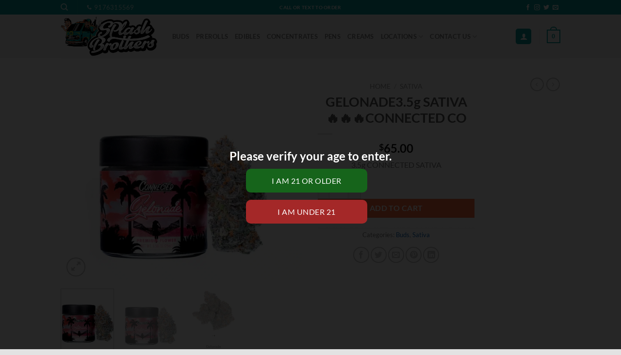

--- FILE ---
content_type: text/html; charset=UTF-8
request_url: https://splashbrothersnyc.com/product/gelonade3-5g-sativa-%F0%9F%94%A5%F0%9F%94%A5%F0%9F%94%A5connected-co/
body_size: 68363
content:
<!DOCTYPE html>
<html lang="en" prefix="og: https://ogp.me/ns#" class="loading-site no-js">
<head>
	<meta charset="UTF-8" />
	<link rel="profile" href="//gmpg.org/xfn/11" />
	<link rel="pingback" href="//splashbrothersnyc.com/xmlrpc.php" />
	<link rel="preload" as="image" href="//122c05c6.delivery.rocketcdn.me/wp-content/uploads/2023/07/johannes-hurtig-z-fpG7D7buk-unsplash.jpg">

	
	<style></style>
	<meta name="viewport" content="width=device-width, initial-scale=1" />
<!-- Search Engine Optimization by Rank Math - https://rankmath.com/ -->
<title>GELONADE3.5g SATIVA 🔥🔥🔥CONNECTED CO - Weed Delivery New York City | Cannabis Delivery Near Me | Marijuana Delivery NYC</title>
<link crossorigin data-rocket-preconnect href="//maps.googleapis.com" rel="preconnect">
<link crossorigin data-rocket-preload as="font" href="//splashbrothersnyc.com/cf-fonts/s/lato/5.0.18/latin/400/normal.woff2" rel="preload">
<style id="wpr-usedcss">img:is([sizes=auto i],[sizes^="auto," i]){contain-intrinsic-size:3000px 1500px}img.emoji{display:inline!important;border:none!important;box-shadow:none!important;height:1em!important;width:1em!important;margin:0 .07em!important;vertical-align:-.1em!important;background:0 0!important;padding:0!important}:root{--wp-admin-theme-color:#007cba;--wp-admin-theme-color--rgb:0,124,186;--wp-admin-theme-color-darker-10:#006ba1;--wp-admin-theme-color-darker-10--rgb:0,107,161;--wp-admin-theme-color-darker-20:#005a87;--wp-admin-theme-color-darker-20--rgb:0,90,135;--wp-admin-border-width-focus:2px;--wp-block-synced-color:#7a00df;--wp-block-synced-color--rgb:122,0,223;--wp-bound-block-color:var(--wp-block-synced-color)}@media (min-resolution:192dpi){:root{--wp-admin-border-width-focus:1.5px}}.wp-element-button{cursor:pointer}:root{--wp--preset--font-size--normal:16px;--wp--preset--font-size--huge:42px}.screen-reader-text{border:0;clip-path:inset(50%);height:1px;margin:-1px;overflow:hidden;padding:0;position:absolute;width:1px;word-wrap:normal!important}.screen-reader-text:focus{background-color:#ddd;clip-path:none;color:#444;display:block;font-size:1em;height:auto;left:5px;line-height:normal;padding:15px 23px 14px;text-decoration:none;top:5px;width:auto;z-index:100000}html :where(.has-border-color){border-style:solid}html :where([style*=border-top-color]){border-top-style:solid}html :where([style*=border-right-color]){border-right-style:solid}html :where([style*=border-bottom-color]){border-bottom-style:solid}html :where([style*=border-left-color]){border-left-style:solid}html :where([style*=border-width]){border-style:solid}html :where([style*=border-top-width]){border-top-style:solid}html :where([style*=border-right-width]){border-right-style:solid}html :where([style*=border-bottom-width]){border-bottom-style:solid}html :where([style*=border-left-width]){border-left-style:solid}html :where(img[class*=wp-image-]){height:auto;max-width:100%}:where(figure){margin:0 0 1em}html :where(.is-position-sticky){--wp-admin--admin-bar--position-offset:var(--wp-admin--admin-bar--height,0px)}@media screen and (max-width:600px){html :where(.is-position-sticky){--wp-admin--admin-bar--position-offset:0px}}.modal{display:none;vertical-align:middle;position:relative;z-index:2;max-width:500px;box-sizing:border-box;width:90%;background:#fff;padding:15px 30px;-webkit-border-radius:8px;-moz-border-radius:8px;-o-border-radius:8px;-ms-border-radius:8px;border-radius:8px;-webkit-box-shadow:0 0 10px #000;-moz-box-shadow:0 0 10px #000;-o-box-shadow:0 0 10px #000;-ms-box-shadow:0 0 10px #000;box-shadow:0 0 10px #000;text-align:left}.ui-helper-hidden-accessible{border:0;clip:rect(0 0 0 0);height:1px;margin:-1px;overflow:hidden;padding:0;position:absolute;width:1px}.ui-helper-reset{margin:0;padding:0;border:0;outline:0;line-height:1.3;text-decoration:none;font-size:100%;list-style:none}.ui-helper-clearfix:after,.ui-helper-clearfix:before{content:"";display:table;border-collapse:collapse}.ui-helper-clearfix:after{clear:both}.ui-front{z-index:100}.ui-state-disabled{cursor:default!important;pointer-events:none}.ui-icon{display:inline-block;vertical-align:middle;margin-top:-.25em;position:relative;text-indent:-99999px;overflow:hidden;background-repeat:no-repeat}.ui-widget-icon-block{left:50%;margin-left:-8px;display:block}.ui-widget-overlay{position:fixed;top:0;left:0;width:100%;height:100%}.ui-accordion .ui-accordion-header{display:block;cursor:pointer;position:relative;margin:2px 0 0;padding:.5em .5em .5em .7em;font-size:100%}.ui-accordion .ui-accordion-content{padding:1em 2.2em;border-top:0;overflow:auto}.ui-autocomplete{position:absolute;top:0;left:0;cursor:default}.ui-menu{list-style:none;padding:0;margin:0;display:block;outline:0}.ui-menu .ui-menu{position:absolute}.ui-menu .ui-menu-item{margin:0;cursor:pointer;list-style-image:url("[data-uri]")}.ui-menu .ui-menu-item-wrapper{position:relative;padding:3px 1em 3px .4em}.ui-menu .ui-menu-divider{margin:5px 0;height:0;font-size:0;line-height:0;border-width:1px 0 0}.ui-menu .ui-state-active,.ui-menu .ui-state-focus{margin:-1px}.ui-menu-icons{position:relative}.ui-menu-icons .ui-menu-item-wrapper{padding-left:2em}.ui-menu .ui-icon{position:absolute;top:0;bottom:0;left:.2em;margin:auto 0}.ui-menu .ui-menu-icon{left:auto;right:0}.ui-button{padding:.4em 1em;display:inline-block;position:relative;line-height:normal;margin-right:.1em;cursor:pointer;vertical-align:middle;text-align:center;-webkit-user-select:none;-moz-user-select:none;-ms-user-select:none;user-select:none;overflow:visible}.ui-button,.ui-button:active,.ui-button:hover,.ui-button:link,.ui-button:visited{text-decoration:none}.ui-button-icon-only{width:2em;box-sizing:border-box;text-indent:-9999px;white-space:nowrap}input.ui-button.ui-button-icon-only{text-indent:0}.ui-button-icon-only .ui-icon{position:absolute;top:50%;left:50%;margin-top:-8px;margin-left:-8px}button.ui-button::-moz-focus-inner,input.ui-button::-moz-focus-inner{border:0;padding:0}.ui-controlgroup{vertical-align:middle;display:inline-block}.ui-controlgroup>.ui-controlgroup-item{float:left;margin-left:0;margin-right:0}.ui-controlgroup>.ui-controlgroup-item.ui-visual-focus,.ui-controlgroup>.ui-controlgroup-item:focus{z-index:9999}.ui-controlgroup .ui-controlgroup-label{padding:.4em 1em}.ui-controlgroup .ui-controlgroup-label span{font-size:80%}.ui-checkboxradio-label .ui-icon-background{box-shadow:inset 1px 1px 1px #ccc;border-radius:.12em;border:none}.ui-checkboxradio-radio-label .ui-icon-background{width:16px;height:16px;border-radius:1em;overflow:visible;border:none}.ui-checkboxradio-radio-label.ui-checkboxradio-checked .ui-icon,.ui-checkboxradio-radio-label.ui-checkboxradio-checked:hover .ui-icon{background-image:none;width:8px;height:8px;border-width:4px;border-style:solid}.ui-datepicker{width:17em;padding:.2em .2em 0;display:none}.ui-datepicker .ui-datepicker-next,.ui-datepicker .ui-datepicker-prev{position:absolute;top:2px;width:1.8em;height:1.8em}.ui-datepicker .ui-datepicker-next-hover,.ui-datepicker .ui-datepicker-prev-hover{top:1px}.ui-datepicker .ui-datepicker-prev{left:2px}.ui-datepicker .ui-datepicker-next{right:2px}.ui-datepicker .ui-datepicker-prev-hover{left:1px}.ui-datepicker .ui-datepicker-next-hover{right:1px}.ui-datepicker .ui-datepicker-next span,.ui-datepicker .ui-datepicker-prev span{display:block;position:absolute;left:50%;margin-left:-8px;top:50%;margin-top:-8px}.ui-datepicker .ui-datepicker-title{margin:0 2.3em;line-height:1.8em;text-align:center}.ui-datepicker .ui-datepicker-title select{font-size:1em;margin:1px 0}.ui-datepicker select.ui-datepicker-month,.ui-datepicker select.ui-datepicker-year{width:45%}.ui-datepicker table{width:100%;font-size:.9em;border-collapse:collapse;margin:0 0 .4em}.ui-datepicker th{padding:.7em .3em;text-align:center;font-weight:700;border:0}.ui-datepicker td{border:0;padding:1px}.ui-datepicker td a,.ui-datepicker td span{display:block;padding:.2em;text-align:right;text-decoration:none}.ui-datepicker .ui-datepicker-buttonpane{background-image:none;margin:.7em 0 0;padding:0 .2em;border-left:0;border-right:0;border-bottom:0}.ui-datepicker .ui-datepicker-buttonpane button{float:right;margin:.5em .2em .4em;cursor:pointer;padding:.2em .6em .3em;width:auto;overflow:visible}.ui-datepicker.ui-datepicker-multi{width:auto}.ui-datepicker-multi .ui-datepicker-buttonpane{clear:left}.ui-datepicker-row-break{clear:both;width:100%;font-size:0}.ui-datepicker-rtl{direction:rtl}.ui-datepicker-rtl .ui-datepicker-prev{right:2px;left:auto}.ui-datepicker-rtl .ui-datepicker-next{left:2px;right:auto}.ui-datepicker-rtl .ui-datepicker-prev:hover{right:1px;left:auto}.ui-datepicker-rtl .ui-datepicker-next:hover{left:1px;right:auto}.ui-datepicker-rtl .ui-datepicker-buttonpane{clear:right}.ui-datepicker-rtl .ui-datepicker-buttonpane button{float:left}.ui-datepicker .ui-icon{display:block;text-indent:-99999px;overflow:hidden;background-repeat:no-repeat;left:.5em;top:.3em}.ui-dialog{position:absolute;top:0;left:0;padding:.2em;outline:0}.ui-dialog .ui-dialog-titlebar{padding:.4em 1em;position:relative}.ui-dialog .ui-dialog-title{float:left;margin:.1em 0;white-space:nowrap;width:90%;overflow:hidden;text-overflow:ellipsis}.ui-dialog .ui-dialog-titlebar-close{position:absolute;right:.3em;top:50%;width:20px;margin:-10px 0 0;padding:1px;height:20px}.ui-dialog .ui-dialog-content{position:relative;border:0;padding:.5em 1em;background:0 0;overflow:auto}.ui-dialog .ui-dialog-buttonpane{text-align:left;border-width:1px 0 0;background-image:none;margin-top:.5em;padding:.3em 1em .5em .4em}.ui-dialog .ui-dialog-buttonpane .ui-dialog-buttonset{float:right}.ui-dialog .ui-dialog-buttonpane button{margin:.5em .4em .5em 0;cursor:pointer}.ui-dialog .ui-resizable-n{height:2px;top:0}.ui-dialog .ui-resizable-e{width:2px;right:0}.ui-dialog .ui-resizable-s{height:2px;bottom:0}.ui-dialog .ui-resizable-w{width:2px;left:0}.ui-dialog .ui-resizable-ne,.ui-dialog .ui-resizable-nw,.ui-dialog .ui-resizable-se,.ui-dialog .ui-resizable-sw{width:7px;height:7px}.ui-dialog .ui-resizable-se{right:0;bottom:0}.ui-dialog .ui-resizable-sw{left:0;bottom:0}.ui-dialog .ui-resizable-ne{right:0;top:0}.ui-dialog .ui-resizable-nw{left:0;top:0}.ui-draggable .ui-dialog-titlebar{cursor:move}.ui-draggable-handle{-ms-touch-action:none;touch-action:none}.ui-resizable{position:relative}.ui-resizable-handle{position:absolute;font-size:.1px;display:block;-ms-touch-action:none;touch-action:none}.ui-resizable-autohide .ui-resizable-handle{display:none}.ui-resizable-n{cursor:n-resize;height:7px;width:100%;top:-5px;left:0}.ui-resizable-s{cursor:s-resize;height:7px;width:100%;bottom:-5px;left:0}.ui-resizable-e{cursor:e-resize;width:7px;right:-5px;top:0;height:100%}.ui-resizable-w{cursor:w-resize;width:7px;left:-5px;top:0;height:100%}.ui-resizable-se{cursor:se-resize;width:12px;height:12px;right:1px;bottom:1px}.ui-resizable-sw{cursor:sw-resize;width:9px;height:9px;left:-5px;bottom:-5px}.ui-resizable-nw{cursor:nw-resize;width:9px;height:9px;left:-5px;top:-5px}.ui-resizable-ne{cursor:ne-resize;width:9px;height:9px;right:-5px;top:-5px}.ui-progressbar{height:2em;text-align:left;overflow:hidden}.ui-progressbar .ui-progressbar-value{margin:-1px;height:100%}.ui-progressbar .ui-progressbar-overlay{background:url("[data-uri]");height:100%;opacity:.25}.ui-progressbar-indeterminate .ui-progressbar-value{background-image:none}.ui-selectable{-ms-touch-action:none;touch-action:none}.ui-selectable-helper{position:absolute;z-index:100;border:1px dotted #000}.ui-selectmenu-menu{padding:0;margin:0;position:absolute;top:0;left:0;display:none}.ui-selectmenu-menu .ui-menu{overflow:auto;overflow-x:hidden;padding-bottom:1px}.ui-selectmenu-menu .ui-menu .ui-selectmenu-optgroup{font-size:1em;font-weight:700;line-height:1.5;padding:2px .4em;margin:.5em 0 0;height:auto;border:0}.ui-selectmenu-open{display:block}.ui-selectmenu-text{display:block;margin-right:20px;overflow:hidden;text-overflow:ellipsis}.ui-selectmenu-button.ui-button{text-align:left;white-space:nowrap;width:14em}.ui-selectmenu-icon.ui-icon{float:right;margin-top:0}.ui-slider{position:relative;text-align:left}.ui-slider .ui-slider-handle{position:absolute;z-index:2;width:1.2em;height:1.2em;cursor:default;-ms-touch-action:none;touch-action:none}.ui-slider .ui-slider-range{position:absolute;z-index:1;font-size:.7em;display:block;border:0;background-position:0 0}.ui-slider.ui-state-disabled .ui-slider-handle,.ui-slider.ui-state-disabled .ui-slider-range{filter:inherit}.ui-slider-horizontal{height:.8em}.ui-slider-horizontal .ui-slider-handle{top:-.3em;margin-left:-.6em}.ui-slider-horizontal .ui-slider-range{top:0;height:100%}.ui-slider-horizontal .ui-slider-range-min{left:0}.ui-slider-horizontal .ui-slider-range-max{right:0}.ui-slider-vertical{width:.8em;height:100px}.ui-slider-vertical .ui-slider-handle{left:-.3em;margin-left:0;margin-bottom:-.6em}.ui-slider-vertical .ui-slider-range{left:0;width:100%}.ui-slider-vertical .ui-slider-range-min{bottom:0}.ui-slider-vertical .ui-slider-range-max{top:0}.ui-sortable-handle{-ms-touch-action:none;touch-action:none}.ui-spinner{position:relative;display:inline-block;overflow:hidden;padding:0;vertical-align:middle}.ui-spinner-input{border:none;background:0 0;color:inherit;padding:.222em 0;margin:.2em 0;vertical-align:middle;margin-left:.4em;margin-right:2em}.ui-spinner-button{width:1.6em;height:50%;font-size:.5em;padding:0;margin:0;text-align:center;position:absolute;cursor:default;display:block;overflow:hidden;right:0}.ui-spinner a.ui-spinner-button{border-top-style:none;border-bottom-style:none;border-right-style:none}.ui-spinner-up{top:0}.ui-spinner-down{bottom:0}.ui-tabs{position:relative;padding:.2em}.ui-tabs .ui-tabs-nav{margin:0;padding:.2em .2em 0}.ui-tabs .ui-tabs-nav li{list-style:none;float:left;position:relative;top:0;margin:1px .2em 0 0;border-bottom-width:0;padding:0;white-space:nowrap}.ui-tabs .ui-tabs-nav .ui-tabs-anchor{float:left;padding:.5em 1em;text-decoration:none}.ui-tabs .ui-tabs-nav li.ui-tabs-active{margin-bottom:-1px;padding-bottom:1px}.ui-tabs .ui-tabs-nav li.ui-state-disabled .ui-tabs-anchor,.ui-tabs .ui-tabs-nav li.ui-tabs-active .ui-tabs-anchor,.ui-tabs .ui-tabs-nav li.ui-tabs-loading .ui-tabs-anchor{cursor:text}.ui-tabs-collapsible .ui-tabs-nav li.ui-tabs-active .ui-tabs-anchor{cursor:pointer}.ui-tabs .ui-tabs-panel{display:block;border-width:0;padding:1em 1.4em;background:0 0}.ui-tooltip{padding:8px;position:absolute;z-index:9999;max-width:300px}body .ui-tooltip{border-width:2px}.ui-widget{font-family:Arial,Helvetica,sans-serif;font-size:1em}.ui-widget .ui-widget{font-size:1em}.ui-widget button,.ui-widget input,.ui-widget select,.ui-widget textarea{font-family:Arial,Helvetica,sans-serif;font-size:1em}.ui-widget.ui-widget-content{border:1px solid #c5c5c5}.ui-widget-content{border:1px solid #ddd;background:#fff;color:#333}.ui-widget-content a{color:#333}.ui-widget-header{border:1px solid #ddd;background:#e9e9e9;color:#333;font-weight:700}.ui-widget-header a{color:#333}.ui-button,.ui-state-default,.ui-widget-content .ui-state-default,.ui-widget-header .ui-state-default,html .ui-button.ui-state-disabled:active,html .ui-button.ui-state-disabled:hover{border:1px solid #c5c5c5;background:#f6f6f6;font-weight:400;color:#454545}.ui-button,.ui-state-default a,.ui-state-default a:link,.ui-state-default a:visited,a.ui-button,a:link.ui-button,a:visited.ui-button{color:#454545;text-decoration:none}.ui-button:focus,.ui-button:hover,.ui-state-focus,.ui-state-hover,.ui-widget-content .ui-state-focus,.ui-widget-content .ui-state-hover,.ui-widget-header .ui-state-focus,.ui-widget-header .ui-state-hover{border:1px solid #ccc;background:#ededed;font-weight:400;color:#2b2b2b}.ui-state-focus a,.ui-state-focus a:hover,.ui-state-focus a:link,.ui-state-focus a:visited,.ui-state-hover a,.ui-state-hover a:hover,.ui-state-hover a:link,.ui-state-hover a:visited,a.ui-button:focus,a.ui-button:hover{color:#2b2b2b;text-decoration:none}.ui-visual-focus{box-shadow:0 0 3px 1px #5e9ed6}.ui-button.ui-state-active:hover,.ui-button:active,.ui-state-active,.ui-widget-content .ui-state-active,.ui-widget-header .ui-state-active,a.ui-button:active{border:1px solid #003eff;background:#007fff;font-weight:400;color:#fff}.ui-icon-background,.ui-state-active .ui-icon-background{border:#003eff;background-color:#fff}.ui-state-active a,.ui-state-active a:link,.ui-state-active a:visited{color:#fff;text-decoration:none}.ui-state-highlight,.ui-widget-content .ui-state-highlight,.ui-widget-header .ui-state-highlight{border:1px solid #dad55e;background:#fffa90;color:#777620}.ui-state-checked{border:1px solid #dad55e;background:#fffa90}.ui-state-highlight a,.ui-widget-content .ui-state-highlight a,.ui-widget-header .ui-state-highlight a{color:#777620}.ui-priority-primary,.ui-widget-content .ui-priority-primary,.ui-widget-header .ui-priority-primary{font-weight:700}.ui-priority-secondary,.ui-widget-content .ui-priority-secondary,.ui-widget-header .ui-priority-secondary{opacity:.7;filter:Alpha(Opacity=70);font-weight:400}.ui-state-disabled,.ui-widget-content .ui-state-disabled,.ui-widget-header .ui-state-disabled{opacity:.35;filter:Alpha(Opacity=35);background-image:none}.ui-state-disabled .ui-icon{filter:Alpha(Opacity=35)}.ui-icon{width:16px;height:16px}.ui-icon,.ui-widget-content .ui-icon{background-image:var(--wpr-bg-45892472-26d0-4053-9941-14c7e38d2cbc)}.ui-widget-header .ui-icon{background-image:var(--wpr-bg-e5be9057-9a64-4b54-8a17-29ad73b1b779)}.ui-button:focus .ui-icon,.ui-button:hover .ui-icon,.ui-state-focus .ui-icon,.ui-state-hover .ui-icon{background-image:var(--wpr-bg-c071f13f-8d05-48f4-8f7c-ad14e3872cbf)}.ui-button:active .ui-icon,.ui-state-active .ui-icon{background-image:var(--wpr-bg-78ba013e-9c4f-497d-ab0f-28f5619d8430)}.ui-button .ui-state-highlight.ui-icon,.ui-state-highlight .ui-icon{background-image:var(--wpr-bg-bbea9223-0220-40c1-84e8-0efc3d31fd47)}.ui-button .ui-icon{background-image:var(--wpr-bg-ccce396e-cead-4c10-94c2-ea9ac4ece9df)}.ui-icon-blank{background-position:16px 16px}.ui-icon-caret-1-e{background-position:-32px 0}.ui-icon-triangle-1-n{background-position:0 -16px}.ui-icon-triangle-1-e{background-position:-32px -16px}.ui-icon-triangle-1-s{background-position:-65px -16px}.ui-icon-closethick{background-position:-96px -128px}.ui-icon-check{background-position:-64px -144px}.ui-icon-gripsmall-diagonal-se{background-position:-64px -224px}.ui-corner-all,.ui-corner-left,.ui-corner-top{border-top-left-radius:3px}.ui-corner-all,.ui-corner-right,.ui-corner-top,.ui-corner-tr{border-top-right-radius:3px}.ui-corner-all,.ui-corner-bottom,.ui-corner-left{border-bottom-left-radius:3px}.ui-corner-all,.ui-corner-bottom,.ui-corner-br,.ui-corner-right{border-bottom-right-radius:3px}.ui-widget-overlay{background:#aaa;opacity:.3;filter:Alpha(Opacity=30)}.ui-widget-shadow{-webkit-box-shadow:0 0 5px #666;box-shadow:0 0 5px #666}.wp_pickup_time_info{font-size:10px;font-family:Arial,Helvetica,sans-serif;margin-bottom:10px}.select2-container{box-sizing:border-box;display:inline-block;margin:0;position:relative;vertical-align:middle}.select2-container .select2-selection--single{box-sizing:border-box;cursor:pointer;display:block;height:28px;-moz-user-select:none;-ms-user-select:none;user-select:none;-webkit-user-select:none}.select2-container .select2-selection--single .select2-selection__rendered{display:block;padding-left:8px;padding-right:20px;overflow:hidden;text-overflow:ellipsis;white-space:nowrap}.select2-container .select2-selection--single .select2-selection__clear{position:relative}.select2-container[dir=rtl] .select2-selection--single .select2-selection__rendered{padding-right:8px;padding-left:20px}.select2-container .select2-selection--multiple{box-sizing:border-box;cursor:pointer;display:block;min-height:32px;-moz-user-select:none;-ms-user-select:none;user-select:none;-webkit-user-select:none}.select2-container .select2-selection--multiple .select2-selection__rendered{display:inline-block;overflow:hidden;padding-left:8px;text-overflow:ellipsis;white-space:nowrap}.select2-container .select2-search--inline{float:left}.select2-container .select2-search--inline .select2-search__field{box-sizing:border-box;border:none;font-size:100%;margin-top:5px;padding:0}.select2-container .select2-search--inline .select2-search__field::-webkit-search-cancel-button{-webkit-appearance:none}.select2-dropdown{background-color:#fff;border:1px solid #aaa;border-radius:4px;box-sizing:border-box;display:block;position:absolute;left:-100000px;width:100%;z-index:1051}.select2-results{display:block}.select2-results__options{list-style:none;margin:0;padding:0}.select2-results__option{padding:6px;-moz-user-select:none;-ms-user-select:none;user-select:none;-webkit-user-select:none}.select2-results__option[aria-selected],.select2-results__option[data-selected]{cursor:pointer}.select2-container--open .select2-dropdown{left:0}.select2-container--open .select2-dropdown--above{border-bottom:none;border-bottom-left-radius:0;border-bottom-right-radius:0}.select2-container--open .select2-dropdown--below{border-top:none;border-top-left-radius:0;border-top-right-radius:0}.select2-search--dropdown{display:block;padding:4px}.select2-search--dropdown .select2-search__field{padding:4px;width:100%;box-sizing:border-box}.select2-search--dropdown .select2-search__field::-webkit-search-cancel-button{-webkit-appearance:none}.select2-search--dropdown.select2-search--hide{display:none}.select2-close-mask{border:0;margin:0;padding:0;display:block;position:fixed;left:0;top:0;min-height:100%;min-width:100%;height:auto;width:auto;opacity:0;z-index:99;background-color:#fff}.select2-hidden-accessible{border:0!important;clip:rect(0 0 0 0)!important;height:1px!important;margin:-1px!important;overflow:hidden!important;padding:0!important;position:absolute!important;width:1px!important}.select2-container--default .select2-selection--single{background-color:#fff;border:1px solid #aaa;border-radius:4px}.select2-container--default .select2-selection--single .select2-selection__rendered{color:#444;line-height:28px}.select2-container--default .select2-selection--single .select2-selection__clear{cursor:pointer;float:right;font-weight:700}.select2-container--default .select2-selection--single .select2-selection__placeholder{color:#999}.select2-container--default .select2-selection--single .select2-selection__arrow{height:26px;position:absolute;top:1px;right:1px;width:20px}.select2-container--default .select2-selection--single .select2-selection__arrow b{border-color:#888 transparent transparent;border-style:solid;border-width:5px 4px 0;height:0;left:50%;margin-left:-4px;margin-top:-2px;position:absolute;top:50%;width:0}.select2-container--default[dir=rtl] .select2-selection--single .select2-selection__clear{float:left}.select2-container--default[dir=rtl] .select2-selection--single .select2-selection__arrow{left:1px;right:auto}.select2-container--default.select2-container--disabled .select2-selection--single{background-color:#eee;cursor:default}.select2-container--default.select2-container--disabled .select2-selection--single .select2-selection__clear{display:none}.select2-container--default.select2-container--open .select2-selection--single .select2-selection__arrow b{border-color:transparent transparent #888;border-width:0 4px 5px}.select2-container--default .select2-selection--multiple{background-color:#fff;border:1px solid #aaa;border-radius:4px;cursor:text}.select2-container--default .select2-selection--multiple .select2-selection__rendered{box-sizing:border-box;list-style:none;margin:0;padding:0 5px;width:100%}.select2-container--default .select2-selection--multiple .select2-selection__rendered li{list-style:none}.select2-container--default .select2-selection--multiple .select2-selection__placeholder{color:#999;margin-top:5px;float:left}.select2-container--default .select2-selection--multiple .select2-selection__clear{cursor:pointer;float:right;font-weight:700;margin-top:5px;margin-right:10px}.select2-container--default .select2-selection--multiple .select2-selection__choice{background-color:#e4e4e4;border:1px solid #aaa;border-radius:4px;cursor:default;float:left;margin-right:5px;margin-top:5px;padding:0 5px}.select2-container--default .select2-selection--multiple .select2-selection__choice__remove{color:#999;cursor:pointer;display:inline-block;font-weight:700;margin-right:2px}.select2-container--default .select2-selection--multiple .select2-selection__choice__remove:hover{color:#333}.select2-container--default[dir=rtl] .select2-selection--multiple .select2-search--inline,.select2-container--default[dir=rtl] .select2-selection--multiple .select2-selection__choice,.select2-container--default[dir=rtl] .select2-selection--multiple .select2-selection__placeholder{float:right}.select2-container--default[dir=rtl] .select2-selection--multiple .select2-selection__choice{margin-left:5px;margin-right:auto}.select2-container--default[dir=rtl] .select2-selection--multiple .select2-selection__choice__remove{margin-left:2px;margin-right:auto}.select2-container--default.select2-container--focus .select2-selection--multiple{border:1px solid #000;outline:0}.select2-container--default.select2-container--disabled .select2-selection--multiple{background-color:#eee;cursor:default}.select2-container--default.select2-container--disabled .select2-selection__choice__remove{display:none}.select2-container--default.select2-container--open.select2-container--above .select2-selection--multiple,.select2-container--default.select2-container--open.select2-container--above .select2-selection--single{border-top-left-radius:0;border-top-right-radius:0}.select2-container--default.select2-container--open.select2-container--below .select2-selection--multiple,.select2-container--default.select2-container--open.select2-container--below .select2-selection--single{border-bottom-left-radius:0;border-bottom-right-radius:0}.select2-container--default .select2-search--dropdown .select2-search__field{border:1px solid #aaa}.select2-container--default .select2-search--inline .select2-search__field{background:0 0;border:none;outline:0;box-shadow:none;-webkit-appearance:textfield}.select2-container--default .select2-results>.select2-results__options{max-height:200px;overflow-y:auto}.select2-container--default .select2-results__option[role=group]{padding:0}.select2-container--default .select2-results__option[aria-disabled=true]{color:#999}.select2-container--default .select2-results__option[aria-selected=true],.select2-container--default .select2-results__option[data-selected=true]{background-color:#ddd}.select2-container--default .select2-results__option .select2-results__option{padding-left:1em}.select2-container--default .select2-results__option .select2-results__option .select2-results__group{padding-left:0}.select2-container--default .select2-results__option .select2-results__option .select2-results__option{margin-left:-1em;padding-left:2em}.select2-container--default .select2-results__option .select2-results__option .select2-results__option .select2-results__option{margin-left:-2em;padding-left:3em}.select2-container--default .select2-results__option .select2-results__option .select2-results__option .select2-results__option .select2-results__option{margin-left:-3em;padding-left:4em}.select2-container--default .select2-results__option .select2-results__option .select2-results__option .select2-results__option .select2-results__option .select2-results__option{margin-left:-4em;padding-left:5em}.select2-container--default .select2-results__option .select2-results__option .select2-results__option .select2-results__option .select2-results__option .select2-results__option .select2-results__option{margin-left:-5em;padding-left:6em}.select2-container--default .select2-results__option--highlighted[aria-selected],.select2-container--default .select2-results__option--highlighted[data-selected]{background-color:#0073aa;color:#fff}.select2-container--default .select2-results__group{cursor:default;display:block;padding:6px}.select2-container--classic .select2-selection--single{background-color:#f7f7f7;border:1px solid #aaa;border-radius:4px;outline:0;background-image:-webkit-linear-gradient(top,#fff 50%,#eee 100%);background-image:linear-gradient(to bottom,#fff 50%,#eee 100%);background-repeat:repeat-x}.select2-container--classic .select2-selection--single:focus{border:1px solid #0073aa}.select2-container--classic .select2-selection--single .select2-selection__rendered{color:#444;line-height:28px}.select2-container--classic .select2-selection--single .select2-selection__clear{cursor:pointer;float:right;font-weight:700;margin-right:10px}.select2-container--classic .select2-selection--single .select2-selection__placeholder{color:#999}.select2-container--classic .select2-selection--single .select2-selection__arrow{background-color:#ddd;border:none;border-left:1px solid #aaa;border-top-right-radius:4px;border-bottom-right-radius:4px;height:26px;position:absolute;top:1px;right:1px;width:20px;background-image:-webkit-linear-gradient(top,#eee 50%,#ccc 100%);background-image:linear-gradient(to bottom,#eee 50%,#ccc 100%);background-repeat:repeat-x}.select2-container--classic .select2-selection--single .select2-selection__arrow b{border-color:#888 transparent transparent;border-style:solid;border-width:5px 4px 0;height:0;left:50%;margin-left:-4px;margin-top:-2px;position:absolute;top:50%;width:0}.select2-container--classic[dir=rtl] .select2-selection--single .select2-selection__clear{float:left}.select2-container--classic[dir=rtl] .select2-selection--single .select2-selection__arrow{border:none;border-right:1px solid #aaa;border-radius:0;border-top-left-radius:4px;border-bottom-left-radius:4px;left:1px;right:auto}.select2-container--classic.select2-container--open .select2-selection--single{border:1px solid #0073aa}.select2-container--classic.select2-container--open .select2-selection--single .select2-selection__arrow{background:0 0;border:none}.select2-container--classic.select2-container--open .select2-selection--single .select2-selection__arrow b{border-color:transparent transparent #888;border-width:0 4px 5px}.select2-container--classic.select2-container--open.select2-container--above .select2-selection--single{border-top:none;border-top-left-radius:0;border-top-right-radius:0;background-image:-webkit-linear-gradient(top,#fff 0,#eee 50%);background-image:linear-gradient(to bottom,#fff 0,#eee 50%);background-repeat:repeat-x}.select2-container--classic.select2-container--open.select2-container--below .select2-selection--single{border-bottom:none;border-bottom-left-radius:0;border-bottom-right-radius:0;background-image:-webkit-linear-gradient(top,#eee 50%,#fff 100%);background-image:linear-gradient(to bottom,#eee 50%,#fff 100%);background-repeat:repeat-x}.select2-container--classic .select2-selection--multiple{background-color:#fff;border:1px solid #aaa;border-radius:4px;cursor:text;outline:0}.select2-container--classic .select2-selection--multiple:focus{border:1px solid #0073aa}.select2-container--classic .select2-selection--multiple .select2-selection__rendered{list-style:none;margin:0;padding:0 5px}.select2-container--classic .select2-selection--multiple .select2-selection__clear{display:none}.select2-container--classic .select2-selection--multiple .select2-selection__choice{background-color:#e4e4e4;border:1px solid #aaa;border-radius:4px;cursor:default;float:left;margin-right:5px;margin-top:5px;padding:0 5px}.select2-container--classic .select2-selection--multiple .select2-selection__choice__remove{color:#888;cursor:pointer;display:inline-block;font-weight:700;margin-right:2px}.select2-container--classic .select2-selection--multiple .select2-selection__choice__remove:hover{color:#555}.select2-container--classic[dir=rtl] .select2-selection--multiple .select2-selection__choice{float:right}.select2-container--classic[dir=rtl] .select2-selection--multiple .select2-selection__choice{margin-left:5px;margin-right:auto}.select2-container--classic[dir=rtl] .select2-selection--multiple .select2-selection__choice__remove{margin-left:2px;margin-right:auto}.select2-container--classic.select2-container--open .select2-selection--multiple{border:1px solid #0073aa}.select2-container--classic.select2-container--open.select2-container--above .select2-selection--multiple{border-top:none;border-top-left-radius:0;border-top-right-radius:0}.select2-container--classic.select2-container--open.select2-container--below .select2-selection--multiple{border-bottom:none;border-bottom-left-radius:0;border-bottom-right-radius:0}.select2-container--classic .select2-search--dropdown .select2-search__field{border:1px solid #aaa;outline:0}.select2-container--classic .select2-search--inline .select2-search__field{outline:0;box-shadow:none}.select2-container--classic .select2-dropdown{background-color:#fff;border:1px solid transparent}.select2-container--classic .select2-dropdown--above{border-bottom:none}.select2-container--classic .select2-dropdown--below{border-top:none}.select2-container--classic .select2-results>.select2-results__options{max-height:200px;overflow-y:auto}.select2-container--classic .select2-results__option[role=group]{padding:0}.select2-container--classic .select2-results__option[aria-disabled=true]{color:grey}.select2-container--classic .select2-results__option--highlighted[aria-selected],.select2-container--classic .select2-results__option--highlighted[data-selected]{background-color:#3875d7;color:#fff}.select2-container--classic .select2-results__group{cursor:default;display:block;padding:6px}.select2-container--classic.select2-container--open .select2-dropdown{border-color:#0073aa}.ui-timepicker-wrapper{overflow-y:auto;height:150px;width:6.5em;background:#fff;border:1px solid #ddd;-webkit-box-shadow:0 5px 10px rgba(0,0,0,.2);-moz-box-shadow:0 5px 10px rgba(0,0,0,.2);box-shadow:0 5px 10px rgba(0,0,0,.2);outline:0;z-index:10001;margin:0}.ui-timepicker-wrapper.ui-timepicker-with-duration{width:13em}.ui-timepicker-list{margin:0;padding:0;list-style:none}.ui-timepicker-duration{margin-left:5px;color:#888}.ui-timepicker-list:hover .ui-timepicker-duration{color:#888}.ui-timepicker-list li{padding:3px 0 3px 5px;cursor:pointer;white-space:nowrap;color:#000;list-style:none;margin:0}.ui-timepicker-list:hover .ui-timepicker-selected{background:#fff;color:#000}.ui-timepicker-list .ui-timepicker-selected:hover,.ui-timepicker-list li:hover,li.ui-timepicker-selected{background:#1980ec;color:#fff}.ui-timepicker-list li:hover .ui-timepicker-duration,li.ui-timepicker-selected .ui-timepicker-duration{color:#ccc}.ui-timepicker-list li.ui-timepicker-disabled,.ui-timepicker-list li.ui-timepicker-disabled:hover,.ui-timepicker-list li.ui-timepicker-selected.ui-timepicker-disabled{color:#888;cursor:default}.ui-timepicker-list li.ui-timepicker-disabled:hover,.ui-timepicker-list li.ui-timepicker-selected.ui-timepicker-disabled{background:#f2f2f2}.woocommerce img.pswp__img,.woocommerce-page img.pswp__img{max-width:none}button.pswp__button{box-shadow:none!important;background-image:var(--wpr-bg-ab33d8ea-e811-4e8a-9eb9-8fadc3fcefb2)!important}button.pswp__button,button.pswp__button--arrow--left::before,button.pswp__button--arrow--right::before,button.pswp__button:hover{background-color:transparent!important}button.pswp__button--arrow--left,button.pswp__button--arrow--left:hover,button.pswp__button--arrow--right,button.pswp__button--arrow--right:hover{background-image:none!important}button.pswp__button--close:hover{background-position:0 -44px}button.pswp__button--zoom:hover{background-position:-88px 0}.pswp{display:none;position:absolute;width:100%;height:100%;left:0;top:0;overflow:hidden;-ms-touch-action:none;touch-action:none;z-index:1500;-webkit-text-size-adjust:100%;-webkit-backface-visibility:hidden;outline:0}.pswp *{-webkit-box-sizing:border-box;box-sizing:border-box}.pswp img{max-width:none}.admin-bar .pswp{height:calc(100% - 32px);top:32px}@media screen and (max-width:782px){.admin-bar .pswp{height:calc(100% - 46px);top:46px}}.pswp--animate_opacity{opacity:.001;will-change:opacity;-webkit-transition:opacity 333ms cubic-bezier(.4,0,.22,1);transition:opacity 333ms cubic-bezier(.4,0,.22,1)}.pswp--open{display:block}.pswp--zoom-allowed .pswp__img{cursor:-webkit-zoom-in;cursor:-moz-zoom-in;cursor:zoom-in}.pswp--zoomed-in .pswp__img{cursor:-webkit-grab;cursor:-moz-grab;cursor:grab}.pswp--dragging .pswp__img{cursor:-webkit-grabbing;cursor:-moz-grabbing;cursor:grabbing}.pswp__bg{position:absolute;left:0;top:0;width:100%;height:100%;background:#000;opacity:0;-webkit-transform:translateZ(0);transform:translateZ(0);-webkit-backface-visibility:hidden;will-change:opacity}.pswp__scroll-wrap{position:absolute;left:0;top:0;width:100%;height:100%;overflow:hidden}.pswp__container,.pswp__zoom-wrap{-ms-touch-action:none;touch-action:none;position:absolute;left:0;right:0;top:0;bottom:0}.pswp__container,.pswp__img{-webkit-user-select:none;-moz-user-select:none;-ms-user-select:none;user-select:none;-webkit-tap-highlight-color:transparent;-webkit-touch-callout:none}.pswp__zoom-wrap{position:absolute;width:100%;-webkit-transform-origin:left top;-ms-transform-origin:left top;transform-origin:left top;-webkit-transition:-webkit-transform 333ms cubic-bezier(.4,0,.22,1);transition:transform 333ms cubic-bezier(.4,0,.22,1)}.pswp__bg{will-change:opacity;-webkit-transition:opacity 333ms cubic-bezier(.4,0,.22,1);transition:opacity 333ms cubic-bezier(.4,0,.22,1)}.pswp--animated-in .pswp__bg,.pswp--animated-in .pswp__zoom-wrap{-webkit-transition:none;transition:none}.pswp__container,.pswp__zoom-wrap{-webkit-backface-visibility:hidden}.pswp__item{position:absolute;left:0;right:0;top:0;bottom:0;overflow:hidden}.pswp__img{position:absolute;width:auto;height:auto;top:0;left:0}.pswp__img--placeholder{-webkit-backface-visibility:hidden}.pswp__img--placeholder--blank{background:#222}.pswp--ie .pswp__img{width:100%!important;height:auto!important;left:0;top:0}.pswp__error-msg{position:absolute;left:0;top:50%;width:100%;text-align:center;font-size:14px;line-height:16px;margin-top:-8px;color:#ccc}.pswp__error-msg a{color:#ccc;text-decoration:underline}.pswp__button{width:44px;height:44px;position:relative;background:0 0;cursor:pointer;overflow:visible;-webkit-appearance:none;display:block;border:0;padding:0;margin:0;float:left;opacity:.75;-webkit-transition:opacity .2s;transition:opacity .2s;-webkit-box-shadow:none;box-shadow:none}.pswp__button:focus,.pswp__button:hover{opacity:1}.pswp__button:active{outline:0;opacity:.9}.pswp__button::-moz-focus-inner{padding:0;border:0}.pswp__ui--over-close .pswp__button--close{opacity:1}.pswp__button,.pswp__button--arrow--left:before,.pswp__button--arrow--right:before{background:var(--wpr-bg-9fc030ad-31b6-4f32-8bac-d15d9aa3a2bf) no-repeat;background-size:264px 88px;width:44px;height:44px}@media (-webkit-min-device-pixel-ratio:1.1),(-webkit-min-device-pixel-ratio:1.09375),(min-resolution:105dpi),(min-resolution:1.1dppx){.pswp--svg .pswp__button,.pswp--svg .pswp__button--arrow--left:before,.pswp--svg .pswp__button--arrow--right:before{background-image:var(--wpr-bg-05feb388-e835-4996-9d18-21d652b00ac3)}.pswp--svg .pswp__button--arrow--left,.pswp--svg .pswp__button--arrow--right{background:0 0}}.pswp__button--close{background-position:0 -44px}.pswp__button--share{background-position:-44px -44px}.pswp__button--fs{display:none}.pswp--supports-fs .pswp__button--fs{display:block}.pswp--fs .pswp__button--fs{background-position:-44px 0}.pswp__button--zoom{display:none;background-position:-88px 0}.pswp--zoom-allowed .pswp__button--zoom{display:block}.pswp--zoomed-in .pswp__button--zoom{background-position:-132px 0}.pswp--touch .pswp__button--arrow--left,.pswp--touch .pswp__button--arrow--right{visibility:hidden}.pswp__button--arrow--left,.pswp__button--arrow--right{background:0 0;top:50%;margin-top:-50px;width:70px;height:100px;position:absolute}.pswp__button--arrow--left{left:0}.pswp__button--arrow--right{right:0}.pswp__button--arrow--left:before,.pswp__button--arrow--right:before{content:'';top:35px;background-color:rgba(0,0,0,.3);height:30px;width:32px;position:absolute}.pswp__button--arrow--left:before{left:6px;background-position:-138px -44px}.pswp__button--arrow--right:before{right:6px;background-position:-94px -44px}.pswp__counter,.pswp__share-modal{-webkit-user-select:none;-moz-user-select:none;-ms-user-select:none;user-select:none}.pswp__share-modal{display:block;background:rgba(0,0,0,.5);width:100%;height:100%;top:0;left:0;padding:10px;position:absolute;z-index:1600;opacity:0;-webkit-transition:opacity .25s ease-out;transition:opacity .25s ease-out;-webkit-backface-visibility:hidden;will-change:opacity}.pswp__share-modal--hidden{display:none}.pswp__share-tooltip{z-index:1620;position:absolute;background:#fff;top:56px;border-radius:2px;display:block;width:auto;right:44px;-webkit-box-shadow:0 2px 5px rgba(0,0,0,.25);box-shadow:0 2px 5px rgba(0,0,0,.25);-webkit-transform:translateY(6px);-ms-transform:translateY(6px);transform:translateY(6px);-webkit-transition:-webkit-transform .25s;transition:transform .25s;-webkit-backface-visibility:hidden;will-change:transform}.pswp__share-tooltip a{display:block;padding:8px 12px;color:#000;text-decoration:none;font-size:14px;line-height:18px}.pswp__share-tooltip a:hover{text-decoration:none;color:#000}.pswp__share-tooltip a:first-child{border-radius:2px 2px 0 0}.pswp__share-tooltip a:last-child{border-radius:0 0 2px 2px}.pswp__share-modal--fade-in{opacity:1}.pswp__share-modal--fade-in .pswp__share-tooltip{-webkit-transform:translateY(0);-ms-transform:translateY(0);transform:translateY(0)}.pswp--touch .pswp__share-tooltip a{padding:16px 12px}.pswp__counter{position:relative;left:0;top:0;height:44px;font-size:13px;line-height:44px;color:#fff;opacity:.75;padding:0 10px;margin-inline-end:auto}.pswp__caption{position:absolute;left:0;bottom:0;width:100%;min-height:44px}.pswp__caption small{font-size:11px;color:#bbb}.pswp__caption__center{text-align:left;max-width:420px;margin:0 auto;font-size:13px;padding:10px;line-height:20px;color:#ccc}.pswp__caption--empty{display:none}.pswp__caption--fake{visibility:hidden}.pswp__preloader{width:44px;height:44px;position:absolute;top:0;left:50%;margin-left:-22px;opacity:0;-webkit-transition:opacity .25s ease-out;transition:opacity .25s ease-out;will-change:opacity;direction:ltr}.pswp__preloader__icn{width:20px;height:20px;margin:12px}.pswp__preloader--active{opacity:1}.pswp__preloader--active .pswp__preloader__icn{background:var(--wpr-bg-ce6a5447-d31f-40e4-96c0-5411caf9fa65) no-repeat}.pswp--css_animation .pswp__preloader--active{opacity:1}.pswp--css_animation .pswp__preloader--active .pswp__preloader__icn{-webkit-animation:.5s linear infinite clockwise;animation:.5s linear infinite clockwise}.pswp--css_animation .pswp__preloader--active .pswp__preloader__donut{-webkit-animation:1s cubic-bezier(.4,0,.22,1) infinite donut-rotate;animation:1s cubic-bezier(.4,0,.22,1) infinite donut-rotate}.pswp--css_animation .pswp__preloader__icn{background:0 0;opacity:.75;width:14px;height:14px;position:absolute;left:15px;top:15px;margin:0}.pswp--css_animation .pswp__preloader__cut{position:relative;width:7px;height:14px;overflow:hidden}.pswp--css_animation .pswp__preloader__donut{-webkit-box-sizing:border-box;box-sizing:border-box;width:14px;height:14px;border:2px solid #fff;border-radius:50%;border-left-color:transparent;border-bottom-color:transparent;position:absolute;top:0;left:0;background:0 0;margin:0}@media screen and (max-width:1024px){.pswp__preloader{position:relative;left:auto;top:auto;margin:0;float:right}}@-webkit-keyframes clockwise{0%{-webkit-transform:rotate(0);transform:rotate(0)}100%{-webkit-transform:rotate(360deg);transform:rotate(360deg)}}@keyframes clockwise{0%{-webkit-transform:rotate(0);transform:rotate(0)}100%{-webkit-transform:rotate(360deg);transform:rotate(360deg)}}@-webkit-keyframes donut-rotate{0%{-webkit-transform:rotate(0);transform:rotate(0)}50%{-webkit-transform:rotate(-140deg);transform:rotate(-140deg)}100%{-webkit-transform:rotate(0);transform:rotate(0)}}@keyframes donut-rotate{0%{-webkit-transform:rotate(0);transform:rotate(0)}50%{-webkit-transform:rotate(-140deg);transform:rotate(-140deg)}100%{-webkit-transform:rotate(0);transform:rotate(0)}}.pswp__ui{-webkit-font-smoothing:auto;visibility:visible;opacity:1;z-index:1550}.pswp__top-bar{position:absolute;left:0;top:0;height:44px;width:100%;display:flex;justify-content:flex-end}.pswp--has_mouse .pswp__button--arrow--left,.pswp--has_mouse .pswp__button--arrow--right,.pswp__caption,.pswp__top-bar{-webkit-backface-visibility:hidden;will-change:opacity;-webkit-transition:opacity 333ms cubic-bezier(.4,0,.22,1);transition:opacity 333ms cubic-bezier(.4,0,.22,1)}.pswp--has_mouse .pswp__button--arrow--left,.pswp--has_mouse .pswp__button--arrow--right{visibility:visible}.pswp__caption,.pswp__top-bar{background-color:rgba(0,0,0,.5)}.pswp__ui--fit .pswp__caption,.pswp__ui--fit .pswp__top-bar{background-color:rgba(0,0,0,.3)}.pswp__ui--idle .pswp__top-bar{opacity:0}.pswp__ui--idle .pswp__button--arrow--left,.pswp__ui--idle .pswp__button--arrow--right{opacity:0}.pswp__ui--hidden .pswp__button--arrow--left,.pswp__ui--hidden .pswp__button--arrow--right,.pswp__ui--hidden .pswp__caption,.pswp__ui--hidden .pswp__top-bar{opacity:.001}.pswp__ui--one-slide .pswp__button--arrow--left,.pswp__ui--one-slide .pswp__button--arrow--right,.pswp__ui--one-slide .pswp__counter{display:none}.pswp__element--disabled{display:none!important}.pswp--minimal--dark .pswp__top-bar{background:0 0}.woocommerce form .form-row .required{visibility:visible}#emav-overlay-wrap{position:fixed;height:100%;width:100%;background:rgba(0,0,0,.8);z-index:9999999999;display:none;top:0;left:0}#emav-overlay{position:relative;width:100%;z-index:9999999998;color:#fff;text-align:center;margin:0 auto;top:50%;transform:translateY(-50%)}#emav-overlay .disclaimer{max-width:800px;margin:10px auto .5em}#emav-overlay .disclaimer p{font-size:11px;line-height:14px;margin:.1em;text-align:center}#emav-overlay .disclaimer a:hover{color:#1e90ff}#emav-overlay .disclaimer a{background:0 0!important;color:#fff;text-decoration:underline}#emav-overlay img{max-width:100%;max-height:30vh;display:inline-block}#emav-overlay input:not([type=checkbox]){border-color:transparent;border-width:0;width:250px;padding:15px 0;line-height:initial;border-radius:10px;font-weight:400;font-size:16px;color:#fff;-webkit-appearance:none;-moz-appearance:none;cursor:pointer;float:none!important;text-align:center!important;text-decoration:none!important}#emav-overlay input:focus:not([type=checkbox]){outline:0;box-shadow:0 0 12px 1px #0ff}#emav-overlay input:hover:not([type=checkbox]){box-shadow:0 0 3px 1px #ffebcd;text-decoration:none!important}#emav-overlay h2{font-size:28px;font-weight:400;background:0 0!important;color:#fff;margin:12px 0;padding:0}#emav-overlay p{font-size:18px;line-height:1.1em;font-weight:400;background:0 0!important;color:#fff;padding:0;margin:8px auto 10px;max-width:800px}#emav-overlay h3{font-size:24px;font-weight:700;background:0 0!important;color:#fff;margin:32px 0 12px;padding:0}#emav-overlay .submit{margin-bottom:0}.emav_buttons input{text-transform:initial}#emav-overlay input[type=text]{width:50px;outline:0}.emav-error{font-size:16px;font-weight:400;font-style:italic;line-height:1.2em;padding:0 12px 12px;color:#fff;background:0 0!important}#emav_confirm_age{background-color:#16641b;margin-bottom:15px}#emav_not_confirm_age{background-color:#a42828}#emav_verify_form label{font-size:12px!important;font-weight:400!important;color:#fff!important}#emav-overlay input[type=checkbox]{width:auto!important;margin-top:1em;vertical-align:initial;cursor:pointer}@media screen and (max-width:900px){#emav-overlay{width:98%;max-width:100%;max-height:100vh}#emav-overlay h2{font-size:28px}#emav-overlay p{max-width:90%;margin:.1em auto 0;padding:0}#emav-overlay .disclaimer{max-width:90%}#emav-overlay h3{font-size:22px;margin:15px 0 12px}.emav-error{padding:0 10px 10px;font-size:16px}#emav-overlay img{max-width:100%;max-height:25vh;margin-bottom:5px}#emav-overlay input[type=checkbox]{margin-top:1em;height:10px}}@media screen and (max-height:600px){#emav-overlay h2{font-size:20px}#emav-overlay p{font-size:16px}#emav-overlay h3{font-size:18px;margin:15px 0 10px}.emav-error{padding:0 10px 8px;font-size:14px}#emav-overlay img{max-width:100%;max-height:20vh;margin-bottom:2px}#emav-overlay input{width:175px;padding:15px 0;display:inline-block}#emav-overlay .submit{font-size:small}#emav-overlay input[type=checkbox]{margin-top:1em}}@media screen and (max-height:415px){#emav-overlay h2{font-size:18px;margin:2px}#emav-overlay p{font-size:15px;margin:0 auto}#emav-overlay .disclaimer{margin:10px auto 0}#emav-overlay .disclaimer p{font-size:9px}#emav-overlay h3{font-size:18px;margin:10px auto}#emav-overlay img{max-width:90%;max-height:12vh}#emav-overlay input:not([type=checkbox]){padding:12px 0}#emav-overlay .submit{font-size:small}#emav-overlay input[type=checkbox]{margin-top:.5em;height:10px}.emav-error{padding:0 10px 8px;font-size:14px}}@media screen and (max-height:320px){#emav-overlay img{display:none}}html{-ms-text-size-adjust:100%;-webkit-text-size-adjust:100%;font-family:sans-serif}body{margin:0}article,aside,details,figcaption,figure,footer,header,main,menu,nav,section,summary{display:block}audio,canvas,progress,video{display:inline-block}audio:not([controls]){display:none;height:0}progress{vertical-align:baseline}[hidden],template{display:none}a{background-color:transparent}a:active,a:hover{outline-width:0}abbr[title]{border-bottom:none;text-decoration:none}b,strong{font-weight:inherit;font-weight:bolder}dfn{font-style:italic}mark{background-color:#ff0;color:#000}small{display:inline-block;font-size:80%}img{border-style:none}svg:not(:root){overflow:hidden}button,input,select,textarea{font:inherit}optgroup{font-weight:700}button,input,select{overflow:visible}button,select{text-transform:none}[type=button],[type=reset],[type=submit],button{cursor:pointer}[disabled]{cursor:default}[type=reset],[type=submit],button,html [type=button]{-webkit-appearance:button}button::-moz-focus-inner,input::-moz-focus-inner{border:0;padding:0}button:-moz-focusring,input:-moz-focusring{outline:ButtonText dotted 1px}fieldset{border:1px solid silver;margin:0 2px;padding:.35em .625em .75em}legend{box-sizing:border-box;color:inherit;display:table;max-width:100%;padding:0;white-space:normal}textarea{overflow:auto}[type=checkbox],[type=radio]{box-sizing:border-box;padding:0}[type=number]::-webkit-inner-spin-button,[type=number]::-webkit-outer-spin-button{height:auto}[type=search]{-webkit-appearance:textfield}[type=search]::-webkit-search-cancel-button,[type=search]::-webkit-search-decoration{-webkit-appearance:none}*,:after,:before,html{box-sizing:border-box}html{-webkit-tap-highlight-color:transparent;background-attachment:fixed}body{-webkit-font-smoothing:antialiased;-moz-osx-font-smoothing:grayscale;color:#777}hr{border-width:0;border-top:1px solid;margin:15px 0;opacity:.1}img{display:inline-block;height:auto;max-width:100%;vertical-align:middle}figure{margin:0}pre{background-color:#f1f1f1;border:1px solid #ddd;overflow-x:auto;padding:20px;width:100%}p:empty{display:none}a,button,input{touch-action:manipulation}ins{text-decoration:none}embed,iframe,object{max-width:100%}.col{margin:0;padding:0 15px 30px;position:relative;width:100%}.col-fit{flex:1}.col-inner{background-position:50% 50%;background-repeat:no-repeat;background-size:cover;flex:1 0 auto;margin-left:auto;margin-right:auto;position:relative;width:100%}@media screen and (max-width:849px){.col{padding-bottom:30px}}.align-top{align-items:flex-start!important;align-self:flex-start!important;justify-content:flex-start!important;vertical-align:top!important}.small-12,.small-columns-1 .flickity-slider>.col{flex-basis:100%;max-width:100%}.small-columns-2 .flickity-slider>.col,.small-columns-2>.col{flex-basis:50%;max-width:50%}.small-columns-3 .flickity-slider>.col{flex-basis:33.3333333333%;max-width:33.3333333333%}.small-columns-4 .flickity-slider>.col,.small-columns-4>.col{flex-basis:25%;max-width:25%}.small-columns-5 .flickity-slider>.col{flex-basis:20%;max-width:20%}.small-columns-6 .flickity-slider>.col{flex-basis:16.6666666667%;max-width:16.6666666667%}.small-columns-7 .flickity-slider>.col{flex-basis:14.2857142857%;max-width:14.2857142857%}.small-columns-8 .flickity-slider>.col{flex-basis:12.5%;max-width:12.5%}@media screen and (min-width:550px){.medium-12,.medium-columns-1 .flickity-slider>.col{flex-basis:100%;max-width:100%}.medium-columns-2 .flickity-slider>.col{flex-basis:50%;max-width:50%}.medium-columns-3 .flickity-slider>.col,.medium-columns-3>.col{flex-basis:33.3333333333%;max-width:33.3333333333%}.medium-columns-4 .flickity-slider>.col{flex-basis:25%;max-width:25%}.medium-columns-5 .flickity-slider>.col{flex-basis:20%;max-width:20%}.medium-columns-6 .flickity-slider>.col{flex-basis:16.6666666667%;max-width:16.6666666667%}.medium-columns-7 .flickity-slider>.col{flex-basis:14.2857142857%;max-width:14.2857142857%}.medium-columns-8 .flickity-slider>.col{flex-basis:12.5%;max-width:12.5%}}@media screen and (min-width:850px){.col:first-child .col-inner{margin-left:auto;margin-right:0}.col+.col .col-inner{margin-left:0;margin-right:auto}.large-2{flex-basis:16.6666666667%;max-width:16.6666666667%}.large-6{flex-basis:50%;max-width:50%}.large-12,.large-columns-1 .flickity-slider>.col{flex-basis:100%;max-width:100%}.large-columns-2 .flickity-slider>.col{flex-basis:50%;max-width:50%}.large-columns-3 .flickity-slider>.col{flex-basis:33.3333333333%;max-width:33.3333333333%}.large-columns-4 .flickity-slider>.col,.large-columns-4>.col{flex-basis:25%;max-width:25%}.large-columns-5 .flickity-slider>.col{flex-basis:20%;max-width:20%}.large-columns-6 .flickity-slider>.col{flex-basis:16.6666666667%;max-width:16.6666666667%}.large-columns-7 .flickity-slider>.col{flex-basis:14.2857142857%;max-width:14.2857142857%}.large-columns-8 .flickity-slider>.col{flex-basis:12.5%;max-width:12.5%}}.container,.container-width,.row{margin-left:auto;margin-right:auto;width:100%}.container{padding-left:15px;padding-right:15px}.container,.container-width,.row{max-width:1080px}.row.row-collapse{max-width:1050px}.row.row-small{max-width:1065px}.flex-row{align-items:center;display:flex;flex-flow:row nowrap;justify-content:space-between;width:100%}.flex-row-col{display:flex;flex-direction:column;justify-content:flex-start}.text-center .flex-row{justify-content:center}.header .flex-row{height:100%}.flex-col{max-height:100%}.flex-grow{-ms-flex-negative:1;-ms-flex-preferred-size:auto!important;flex:1}.flex-center{margin:0 auto}.flex-left{margin-right:auto}.flex-right{margin-left:auto}.flex-wrap{flex-wrap:wrap}.flex-has-center>.flex-col:not(.flex-center),.flex-has-center>.flex-row>.flex-col:not(.flex-center){flex:1}@media(max-width:849px){.medium-text-center .flex-row{justify-content:center}}.grid-col .flickity-slider>.img,.grid-col .slider:not(.flickity-enabled){bottom:0;height:100%;-o-object-fit:cover;object-fit:cover;padding:0!important;position:absolute!important;top:0;width:100%}.grid-col .flickity-viewport{height:100%!important}@media (-ms-high-contrast:none){.slider-nav-circle .flickity-prev-next-button svg{height:36px!important}.nav>li>a>i{top:-1px}}.gallery,.row{display:flex;flex-flow:row wrap;width:100%}.row>div:not(.col):not([class^=col-]):not([class*=" col-"]){width:100%!important}.row.row-grid{display:block}.row.row-grid>.col{float:left}.container .row:not(.row-collapse),.lightbox-content .row:not(.row-collapse),.row .gallery,.row .row:not(.row-collapse){margin-left:-15px;margin-right:-15px;padding-left:0;padding-right:0;width:auto}.row .container{padding-left:0;padding-right:0}.banner+.row:not(.row-collapse),.banner-grid-wrapper+.row:not(.row-collapse),.section+.row:not(.row-collapse),.slider-wrapper+.row:not(.row-collapse){margin-top:30px}.row-collapse{padding:0}.row-collapse>.col,.row-collapse>.flickity-viewport>.flickity-slider>.col{padding:0!important}.row-collapse>.col .container{max-width:100%}.container .row-small:not(.row-collapse),.row .row-small:not(.row-collapse){margin-bottom:0;margin-left:-10px;margin-right:-10px}.row-small>.col,.row-small>.flickity-viewport>.flickity-slider>.col{margin-bottom:0;padding:0 9.8px 19.6px}.container .row-xsmall:not(.row-collapse),.row .row-xsmall:not(.row-collapse){margin-bottom:0;margin-left:-2px;margin-right:-2px}.row-xsmall>.flickity-viewport>.flickity-slider>.col{margin-bottom:0;padding:0 2px 3px}@media screen and (min-width:850px){.container .row-large:not(.row-collapse),.row .row-large:not(.row-collapse){margin-bottom:0;margin-left:-30px;margin-right:-30px}.row-large>.flickity-viewport>.flickity-slider>.col{margin-bottom:0;padding:0 30px 30px}}.wpb-js-composer .row:before{display:block!important}.section{align-items:center;display:flex;flex-flow:row;min-height:auto;padding:30px 0;position:relative;width:100%}.section.dark{background-color:#666}.container .section,.row .section{padding-left:30px;padding-right:30px}.nav-dropdown{background-color:#fff;color:#777;display:table;left:-99999px;margin:0;max-height:0;min-width:260px;opacity:0;padding:20px 0;position:absolute;text-align:left;transition:opacity .25s,visibility .25s;visibility:hidden;z-index:9}.dark.nav-dropdown{color:#f1f1f1}.nav-dropdown:after{clear:both;content:"";display:block;height:0;visibility:hidden}.nav-dropdown li{display:block;margin:0;vertical-align:top}.nav-dropdown li ul{margin:0;padding:0}.nav-dropdown>li.html{min-width:260px}.next-prev-thumbs li.has-dropdown:hover>.nav-dropdown,.no-js li.has-dropdown:hover>.nav-dropdown,li.current-dropdown>.nav-dropdown{left:-15px;max-height:inherit;opacity:1;visibility:visible}.nav-right li.current-dropdown:last-child>.nav-dropdown,.nav-right li.has-dropdown:hover:last-child>.nav-dropdown{left:auto;right:-15px}.nav-dropdown>li>a{display:block;line-height:1.3;padding:10px 20px;width:auto}.nav-dropdown>li:last-child:not(.nav-dropdown-col)>a{border-bottom:0!important}.nav-dropdown .menu-item-has-children>a,.nav-dropdown .title>a{color:#000;font-size:.8em;font-weight:bolder;text-transform:uppercase}.nav-dropdown.nav-dropdown-default>li>a{border-bottom:1px solid #ececec;margin:0 10px;padding-left:0;padding-right:0}.nav-dropdown-default{padding:20px}.menu-item-has-block .nav-dropdown{padding:0}.menu-item-has-block .nav-dropdown .col-inner ul:not(.nav.nav-vertical) li:not(.tab):not([class^=bullet-]){display:list-item;margin-left:1.3em!important}li.current-dropdown>.nav-dropdown-full,li.has-dropdown:hover>.nav-dropdown-full{display:flex;flex-wrap:wrap;left:50%!important;margin-left:0!important;margin-right:0!important;max-width:1150px!important;position:fixed;right:auto;transform:translateX(-50%);transition:opacity .3s!important;width:100%}.nav-dropdown-has-arrow li.has-dropdown:after,.nav-dropdown-has-arrow li.has-dropdown:before{border:solid transparent;bottom:-2px;content:"";height:0;left:50%;opacity:0;pointer-events:none;position:absolute;width:0;z-index:10}.nav-dropdown-has-arrow li.has-dropdown:after{border-color:hsla(0,0%,87%,0) hsla(0,0%,87%,0) #fff;border-width:8px;margin-left:-8px}.nav-dropdown-has-arrow li.has-dropdown:before{border-width:11px;margin-left:-11px;z-index:-999}.nav-dropdown-has-arrow .ux-nav-vertical-menu .menu-item-design-default:after,.nav-dropdown-has-arrow .ux-nav-vertical-menu .menu-item-design-default:before,.nav-dropdown-has-arrow li.has-dropdown.menu-item-design-container-width:after,.nav-dropdown-has-arrow li.has-dropdown.menu-item-design-container-width:before,.nav-dropdown-has-arrow li.has-dropdown.menu-item-design-full-width:after,.nav-dropdown-has-arrow li.has-dropdown.menu-item-design-full-width:before{display:none}.nav-dropdown-has-shadow .nav-dropdown{box-shadow:1px 1px 15px rgba(0,0,0,.15)}.nav-dropdown-has-arrow.nav-dropdown-has-border li.has-dropdown:before{border-bottom-color:#ddd}.nav-dropdown-has-border .nav-dropdown{border:2px solid #ddd}.nav-dropdown-has-arrow li.current-dropdown.has-dropdown:after,.nav-dropdown-has-arrow li.current-dropdown.has-dropdown:before{opacity:1;transition:opacity .25s}.nav p{margin:0;padding-bottom:0}.nav,.nav ul:not(.nav-dropdown){margin:0;padding:0}.nav>li>a.button,.nav>li>button{margin-bottom:0}.nav{align-items:center;display:flex;flex-flow:row wrap;width:100%}.nav,.nav>li{position:relative}.nav>li{display:inline-block;list-style:none;margin:0 7px;padding:0;transition:background-color .3s}.nav>li>a{align-items:center;display:inline-flex;flex-wrap:wrap;padding:10px 0}.html .nav>li>a{padding-bottom:0;padding-top:0}.nav-small .nav>li>a,.nav.nav-small>li>a{font-weight:400;padding-bottom:5px;padding-top:5px;vertical-align:top}.nav-small.nav>li.html{font-size:.75em}.nav-center{justify-content:center}.nav-left{justify-content:flex-start}.nav-right{justify-content:flex-end}@media(max-width:849px){.medium-nav-center{justify-content:center}}.nav-dropdown>li>a,.nav>li>a{color:hsla(0,0%,40%,.85);transition:all .2s}.nav-dropdown>li>a{display:block}.nav-dropdown li.active>a,.nav-dropdown>li>a:hover,.nav>li.active>a,.nav>li.current>a,.nav>li>a.active,.nav>li>a.current,.nav>li>a:hover{color:hsla(0,0%,7%,.85)}.nav li:first-child{margin-left:0!important}.nav li:last-child{margin-right:0!important}.nav-uppercase>li>a{font-weight:bolder;letter-spacing:.02em;text-transform:uppercase}li.html .row,li.html form,li.html input,li.html select{margin:0}li.html>.button{margin-bottom:0}.off-canvas .mobile-sidebar-slide{bottom:0;overflow:hidden;position:fixed;top:0;width:100%}.off-canvas .mobile-sidebar-slide .sidebar-menu{height:100%;padding-bottom:0;padding-top:0;transform:translateX(0);transition:transform .3s;will-change:transform}.mobile-sidebar-levels-2 .nav-slide>li>.sub-menu>li:not(.nav-slide-header),.mobile-sidebar-levels-2 .nav-slide>li>ul.children>li:not(.nav-slide-header){border-top:1px solid #ececec;margin-bottom:0;margin-top:0;transition:background-color .3s}.mobile-sidebar-levels-2 .nav-slide>li>.sub-menu>li:not(.nav-slide-header)>a,.mobile-sidebar-levels-2 .nav-slide>li>ul.children>li:not(.nav-slide-header)>a{color:hsla(0,0%,40%,.85);font-size:.8em;letter-spacing:.02em;padding-bottom:15px;padding-left:20px;padding-top:15px;text-transform:uppercase}.mobile-sidebar-levels-2 .nav-slide>li>.sub-menu>li:not(.nav-slide-header).active,.mobile-sidebar-levels-2 .nav-slide>li>.sub-menu>li:not(.nav-slide-header):hover,.mobile-sidebar-levels-2 .nav-slide>li>ul.children>li:not(.nav-slide-header).active,.mobile-sidebar-levels-2 .nav-slide>li>ul.children>li:not(.nav-slide-header):hover{background-color:rgba(0,0,0,.05)}.mobile-sidebar-levels-2 .nav-slide>li>.sub-menu>li:not(.nav-slide-header)>.sub-menu,.mobile-sidebar-levels-2 .nav-slide>li>.sub-menu>li:not(.nav-slide-header)>ul.children,.mobile-sidebar-levels-2 .nav-slide>li>ul.children>li:not(.nav-slide-header)>.sub-menu,.mobile-sidebar-levels-2 .nav-slide>li>ul.children>li:not(.nav-slide-header)>ul.children{-webkit-overflow-scrolling:touch;bottom:0;display:none;left:200%;opacity:1;overflow:visible;overflow-y:auto;padding-bottom:20px;padding-right:0;padding-top:20px;position:fixed;top:0;transform:none;width:100%}.mobile-sidebar-levels-2 .nav-slide>li>.sub-menu>li:not(.nav-slide-header)>.sub-menu>li,.mobile-sidebar-levels-2 .nav-slide>li>.sub-menu>li:not(.nav-slide-header)>ul.children>li,.mobile-sidebar-levels-2 .nav-slide>li>ul.children>li:not(.nav-slide-header)>.sub-menu>li,.mobile-sidebar-levels-2 .nav-slide>li>ul.children>li:not(.nav-slide-header)>ul.children>li{align-items:center;display:flex;flex-flow:row wrap}.mobile-sidebar-levels-2 .nav-slide>li>.sub-menu>li:not(.nav-slide-header)>.sub-menu.is-current-slide,.mobile-sidebar-levels-2 .nav-slide>li>.sub-menu>li:not(.nav-slide-header)>ul.children.is-current-slide,.mobile-sidebar-levels-2 .nav-slide>li>ul.children>li:not(.nav-slide-header)>.sub-menu.is-current-slide,.mobile-sidebar-levels-2 .nav-slide>li>ul.children>li:not(.nav-slide-header)>ul.children.is-current-slide{display:block}.mobile-sidebar-levels-2 .nav-slide>li>.sub-menu>li:not(.nav-slide-header)>.sub-menu.is-current-parent,.mobile-sidebar-levels-2 .nav-slide>li>.sub-menu>li:not(.nav-slide-header)>ul.children.is-current-parent,.mobile-sidebar-levels-2 .nav-slide>li>ul.children>li:not(.nav-slide-header)>.sub-menu.is-current-parent,.mobile-sidebar-levels-2 .nav-slide>li>ul.children>li:not(.nav-slide-header)>ul.children.is-current-parent{overflow-y:hidden;padding-right:100%;width:200%}.nav-slide{-webkit-overflow-scrolling:auto;height:100%;overflow:visible;overflow-y:auto;padding-top:20px}.nav-slide .active>.toggle{transform:none}.nav-slide>li{flex-shrink:0}.nav-slide-header .toggle{margin-left:0!important;padding-left:5px;position:relative!important;text-align:left;top:0!important;width:100%}.nav-slide-header .toggle i{font-size:1.4em;margin-right:2px}.text-center .nav-slide-header .toggle{margin-left:auto!important;margin-right:auto!important;width:auto}.nav-line>li>a:before{background-color:var(--fs-color-primary);content:" ";height:3px;left:50%;opacity:0;position:absolute;top:0;transform:translateX(-50%);transition:all .3s;width:100%}.nav-line>li.active>a:before,.nav-line>li:hover>a:before{opacity:1}.nav:hover>li:not(:hover)>a:before{opacity:0}.tabbed-content{display:flex;flex-flow:row wrap}.tabbed-content .nav,.tabbed-content .tab-panels{width:100%}.tab-panels{padding-top:1em}.tab-panels .entry-content{padding:0}.tab-panels .panel:not(.active){display:block;height:0;opacity:0;overflow:hidden;padding:0;visibility:hidden}.tab-panels .panel.active{display:block!important}@media(min-width:850px){.nav-divided>li{margin:0 .7em}.nav-divided>li+li>a:after{border-left:1px solid rgba(0,0,0,.1);content:"";height:15px;left:-1em;margin-top:-7px;position:absolute;top:50%;width:1px}.tabbed-content .nav-vertical{padding-top:0;width:25%}.nav-vertical+.tab-panels{border-left:1px solid #ddd;flex:1;margin-top:0!important;padding:0 30px 30px}}@media(max-width:549px){.small-nav-collapse>li{margin:0!important;width:100%}.small-nav-collapse>li a{display:block;width:100%}}.sidebar-menu-tabs__tab{background-color:rgba(0,0,0,.02);flex:1 0 50%;list-style-type:none;max-width:50%;text-align:center}.sidebar-menu-tabs__tab.active{background-color:rgba(0,0,0,.05)}.sidebar-menu-tabs.nav>li{margin:0}.sidebar-menu-tabs.nav>li>a{display:flex;padding:15px 10px}.toggle{box-shadow:none!important;color:currentColor;height:auto;line-height:1;margin:0 5px 0 0;opacity:.6;padding:0;width:45px}.toggle i{font-size:1.8em;transition:all .3s}.toggle:focus{color:currentColor}.toggle:hover{cursor:pointer;opacity:1}.active>.toggle{transform:rotate(-180deg)}.active>ul.children,.active>ul.sub-menu:not(.nav-dropdown){display:block!important}.widget .toggle{margin:0 0 0 5px;min-height:1em;width:1em}.widget .toggle i{font-size:1.2em;top:1px}.nav.nav-vertical{flex-flow:column}.nav.nav-vertical li{list-style:none;margin:0;width:100%}.nav-vertical li li{font-size:1em;padding-left:.5em}.nav-vertical>li{align-items:center;display:flex;flex-flow:row wrap}.nav-vertical>li ul{width:100%}.nav-vertical li li.menu-item-has-children{margin-bottom:1em}.nav-vertical li li.menu-item-has-children:not(:first-child){margin-top:1em}.nav-vertical>li>a,.nav-vertical>li>ul>li a{align-items:center;display:flex;flex-grow:1;width:auto}.nav-vertical li li.menu-item-has-children>a{color:#000;font-size:.8em;font-weight:bolder;text-transform:uppercase}.nav-vertical>li.html{padding-bottom:1em;padding-top:1em}.nav-vertical>li>ul li a{color:#666;transition:color .2s}.nav-vertical>li>ul li a:hover{color:#111;opacity:1}.nav-vertical>li>ul{margin:0 0 2em;padding-left:1em}.nav .children{left:-99999px;opacity:0;position:fixed;transform:translateX(-10px);transition:background-color .6s,transform .3s,opacity .3s}@media(prefers-reduced-motion){.toggle{transition:none}.nav .children{opacity:1;transform:none}}.nav:not(.nav-slide) .active>.children{left:auto;opacity:1;padding-bottom:30px;position:inherit;transform:translateX(0)}.nav-sidebar.nav-vertical>li.menu-item.active,.nav-sidebar.nav-vertical>li.menu-item:hover{background-color:rgba(0,0,0,.05)}.nav-sidebar.nav-vertical>li+li{border-top:1px solid #ececec}.dark .nav-sidebar.nav-vertical>li+li{border-color:hsla(0,0%,100%,.2)}.nav-vertical>li+li{border-top:1px solid #ececec}.nav-vertical.nav-line>li>a:before{height:100%;left:auto;right:-2px;width:3px;z-index:1}.text-center .toggle{margin-left:-35px}.text-center .nav-vertical li{border:0}.text-center .nav-vertical li li,.text-center.nav-vertical li li{padding-left:0}.nav-vertical .header-button,.nav-vertical .social-icons{display:block;width:100%}.header-vertical-menu__opener{align-items:center;background-color:var(--fs-color-primary);display:flex;flex-direction:row;font-size:.9em;font-weight:600;height:50px;justify-content:space-between;padding:12px 15px;width:250px}.header-vertical-menu__opener .icon-menu{font-size:1.7em;margin-right:10px}.header-vertical-menu__fly-out{background-color:#fff;opacity:0;position:absolute;visibility:hidden;width:250px;z-index:9}.header-vertical-menu__fly-out .nav-top-link{font-size:.9em;order:1}.header-vertical-menu__fly-out .current-dropdown .nav-dropdown{left:100%!important;top:0}.header-vertical-menu__fly-out .current-dropdown.menu-item .nav-dropdown{min-height:100%}.header-vertical-menu__fly-out--open{opacity:1;visibility:visible}.sticky-hide-on-scroll--active .header-vertical-menu__fly-out,.stuck .header-vertical-menu__fly-out{opacity:0;visibility:hidden}.header-wrapper:not(.stuck) .header-vertical-menu__fly-out{transition:opacity .25s,visibility .25s}.badge-container{margin:30px 0 0}.badge{backface-visibility:hidden;display:table;height:2.8em;pointer-events:none;width:2.8em;z-index:20}.badge.top{left:0}.badge-inner{background-color:var(--fs-color-primary);color:#fff;display:table-cell;font-weight:bolder;height:100%;line-height:.85;padding:2px;text-align:center;transition:background-color .3s,color .3s,border .3s;vertical-align:middle;white-space:nowrap;width:100%}.badge+.badge{height:2.5em;opacity:.9;width:2.5em}.badge+.badge+.badge{opacity:.8}.badge-circle{margin-left:-.4em}.badge-circle+.badge{margin-left:-.4em;margin-top:-.4em}.badge-circle .badge-inner{border-radius:999px}.widget .badge{margin:0!important}.row-collapse .badge-circle{margin-left:15px}.banner{background-color:var(--fs-color-primary);min-height:30px;position:relative;width:100%}.dark .banner a{color:#fff}.box{margin:0 auto;position:relative;width:100%}.box>a{display:block;width:100%}.box a{display:inline-block}.box,.box-image,.box-text{transition:opacity .3s,transform .3s,background-color .3s}.box-image>a,.box-image>div>a{display:block}.box-image>a:focus-visible,.box-image>div>a:focus-visible{outline-offset:-2px}.box-text{font-size:.9em;padding-bottom:1.4em;padding-top:.7em;position:relative;width:100%}@media(max-width:549px){.box-text{font-size:85%}}.box-image{height:auto;margin:0 auto;overflow:hidden;position:relative}.box-image[style*=-radius]{-webkit-mask-image:-webkit-radial-gradient(#fff,#000)}.box-text.text-center{padding-left:10px;padding-right:10px}.box-image img{margin:0 auto;max-width:100%;width:100%}.button,button,input[type=button],input[type=reset],input[type=submit]{background-color:transparent;border:1px solid transparent;border-radius:0;box-sizing:border-box;color:currentColor;cursor:pointer;display:inline-block;font-size:.97em;font-weight:bolder;letter-spacing:.03em;line-height:2.4em;margin-right:1em;margin-top:0;max-width:100%;min-height:2.5em;padding:0 1.2em;position:relative;text-align:center;text-decoration:none;text-rendering:optimizeLegibility;text-shadow:none;text-transform:uppercase;transition:transform .3s,border .3s,background .3s,box-shadow .3s,opacity .3s,color .3s;vertical-align:middle}.button span{display:inline-block;line-height:1.6}.button.is-outline{line-height:2.19em}.nav>li>a.button,.nav>li>a.button:hover{padding-bottom:0;padding-top:0}.nav>li>a.button:hover{color:#fff}.button,input[type=button].button,input[type=reset].button,input[type=submit],input[type=submit].button{background-color:var(--fs-color-primary);border-color:rgba(0,0,0,.05);color:#fff}.button.is-outline,input[type=button].is-outline,input[type=reset].is-outline,input[type=submit].is-outline{background-color:transparent;border:2px solid}.button:hover,.dark .button.is-form:hover,input[type=button]:hover,input[type=reset]:hover,input[type=submit]:hover{box-shadow:inset 0 0 0 100px rgba(0,0,0,.2);color:#fff;opacity:1;outline:0}.is-form,button.is-form,button[type=submit].is-form,input[type=button].is-form,input[type=reset].is-form,input[type=submit].is-form{background-color:#f9f9f9;border:1px solid #ddd;color:#666;font-weight:400;overflow:hidden;position:relative;text-shadow:1px 1px 1px #fff;text-transform:none}.button.is-form:hover{background-color:#f1f1f1;color:#000}.dark .button,.dark input[type=button],.dark input[type=reset],.dark input[type=submit]{color:#fff}.dark .button.is-form,.dark input[type=button].is-form,.dark input[type=reset].is-form,.dark input[type=submit].is-form{color:#000}.is-outline{color:silver}.is-outline:hover{box-shadow:none!important}.primary,input[type=submit],input[type=submit].button{background-color:var(--fs-color-primary)}.primary.is-outline{color:var(--fs-color-primary)}.is-outline:hover,.primary.is-outline:hover{background-color:var(--fs-color-primary);border-color:var(--fs-color-primary);color:#fff}.success{background-color:var(--fs-color-success)}.success.is-outline{color:var(--fs-color-success)}.success.is-outline:hover{background-color:var(--fs-color-success);border-color:var(--fs-color-success);color:#fff}.button.alt,.button.checkout,.secondary{background-color:var(--fs-color-secondary)}.secondary.is-outline{color:var(--fs-color-secondary)}.secondary.is-outline:hover{background-color:var(--fs-color-secondary);border-color:var(--fs-color-secondary);color:#fff}a.primary:not(.button),a.secondary:not(.button){background-color:transparent}.alert{background-color:var(--fs-color-alert)}.alert.is-outline{color:var(--fs-color-alert)}.alert.is-outline:hover{background-color:var(--fs-color-alert);border-color:var(--fs-color-alert);color:#fff}.text-center .button:first-of-type{margin-left:0!important}.text-center .button:last-of-type,.text-right .button:last-of-type{margin-right:0!important}.button.disabled,.button[disabled],button.disabled,button[disabled]{opacity:.6}.header-button{display:inline-block}.header-button .plain.is-outline:not(:hover){color:#999}.nav-dark .header-button .plain.is-outline:not(:hover){color:#fff}.header-button .button{margin:0}.scroll-for-more{margin-left:0!important}.scroll-for-more:not(:hover){opacity:.7}.flex-col .button,.flex-col button,.flex-col input{margin-bottom:0}code{background:#f1f1f1;border:1px solid #e1e1e1;border-radius:4px;font-size:.9em;margin:0 .2rem;padding:.2rem .5rem}pre>code{display:block;padding:1rem 1.5rem;white-space:pre}.dark code{background-color:rgba(0,0,0,.5);border-color:#000}.is-divider{background-color:rgba(0,0,0,.1);display:block;height:3px;margin:1em 0;max-width:30px;width:100%}.widget .is-divider{margin-top:.66em}.dark .is-divider{background-color:hsla(0,0%,100%,.3)}form{margin-bottom:0}.select-resize-ghost,.select2-container .select2-choice,.select2-container .select2-selection,input[type=date],input[type=email],input[type=number],input[type=password],input[type=search],input[type=tel],input[type=text],input[type=url],select,textarea{background-color:#fff;border:1px solid #ddd;border-radius:0;box-shadow:inset 0 1px 2px rgba(0,0,0,.1);box-sizing:border-box;color:#333;font-size:.97em;height:2.507em;max-width:100%;padding:0 .75em;transition:color .3s,border .3s,background .3s,opacity .3s;vertical-align:middle;width:100%}@media(max-width:849px){.select-resize-ghost,.select2-container .select2-choice,.select2-container .select2-selection,input[type=date],input[type=email],input[type=number],input[type=password],input[type=search],input[type=tel],input[type=text],input[type=url],select,textarea{font-size:1rem}}input:hover,select:hover,textarea:hover{box-shadow:inset 0 -1.8em 1em 0 transparent}input[type=email],input[type=number],input[type=search],input[type=tel],input[type=text],input[type=url],textarea{-webkit-appearance:none;-moz-appearance:none;appearance:none}textarea{min-height:120px;padding-top:.7em}input[type=email]:focus,input[type=number]:focus,input[type=password]:focus,input[type=search]:focus,input[type=tel]:focus,input[type=text]:focus,select:focus,textarea:focus{background-color:#fff;box-shadow:0 0 5px #ccc;color:#333;opacity:1!important;outline:0}label,legend{display:block;font-size:.9em;font-weight:700;margin-bottom:.4em}legend{border-bottom:1px solid #f1f1f1;font-size:1em;font-weight:700;margin:30px 0 15px;padding-bottom:10px;text-transform:uppercase;width:100%}fieldset{border-width:0;padding:0}input[type=checkbox],input[type=radio]{display:inline;font-size:16px;margin-right:10px}abbr[title=required]{color:var(--fs-color-alert)}input[type=checkbox]+label,input[type=radio]+label{display:inline}.select-resize-ghost,.select2-container .select2-choice,.select2-container .select2-selection,select{-webkit-appearance:none;-moz-appearance:none;background-color:#fff;background-image:url("data:image/svg+xml;charset=utf8, %3Csvg xmlns='http://www.w3.org/2000/svg' width='24' height='24' viewBox='0 0 24 24' fill='none' stroke='%23333' stroke-width='2' stroke-linecap='round' stroke-linejoin='round' class='feather feather-chevron-down'%3E%3Cpolyline points='6 9 12 15 18 9'%3E%3C/polyline%3E%3C/svg%3E");background-position:right .45em top 50%;background-repeat:no-repeat;background-size:auto 16px;border-radius:0;box-shadow:inset 0 -1.4em 1em 0 rgba(0,0,0,.02);display:block;padding-right:1.4em}.select-resize-ghost{display:inline-block;opacity:0;position:absolute;width:auto}select.resize-select{width:55px}.select2-selection__arrow b{border-color:transparent!important}.select2-container .selection .select2-selection--multiple{background-image:none;height:auto;line-height:1.7em;padding:10px}.select2-container .selection .select2-selection--multiple .select2-selection__choice{padding:5px}@media (-ms-high-contrast:none),screen and (-ms-high-contrast:active){select::-ms-expand{display:none}select:focus::-ms-value{background:0 0;color:currentColor}}.select2-container{text-align:left}.form-row .select2-container{margin-bottom:1em}.select2-search__field{margin-bottom:0}.select2-container--default .select2-selection--single .select2-selection__arrow{width:30px}.select2-container .select2-choice>.select2-chosen,.select2-container .select2-selection--single .select2-selection__rendered,.select2-selection{line-height:2.507em;padding:0}.select2-container--default .select2-selection--single .select2-selection__arrow{height:2.507em}.flickity-slider>.icon-box{padding-left:3%!important;padding-right:3%!important}.links>li>a:before,i[class*=" icon-"],i[class^=icon-]{speak:none!important;display:inline-block;font-display:block;font-family:fl-icons!important;font-style:normal!important;font-variant:normal!important;font-weight:400!important;line-height:1.2;margin:0;padding:0;position:relative;text-transform:none!important}.widget-title i{margin-right:4px;opacity:.35}.button i,button i{top:-1.5px;vertical-align:middle}a.remove{border:2px solid;border-radius:100%;color:#ccc;display:block;font-size:15px!important;font-weight:700;height:24px;line-height:19px!important;text-align:center;width:24px}a.icon:not(.button),button.icon:not(.button){font-family:sans-serif;font-size:1.2em;margin-left:.25em;margin-right:.25em}.header a.icon:not(.button){margin-left:.3em;margin-right:.3em}.header .nav-small a.icon:not(.button){font-size:1em}.button.icon{display:inline-block;margin-left:.12em;margin-right:.12em;min-width:2.5em;padding-left:.6em;padding-right:.6em}.button.icon i{font-size:1.2em}.button.icon i+span{padding-right:.5em}.button.icon.is-small{border-width:1px}.button.icon.is-small i{top:-1px}.button.icon.circle,.button.icon.round{padding-left:0;padding-right:0}.button.icon.circle>span,.button.icon.round>span{margin:0 8px}.button.icon.circle>span+i,.button.icon.round>span+i{margin-left:-4px}.button.icon.circle>i,.button.icon.round>i{margin:0 8px}.button.icon.circle>i+span,.button.icon.round>i+span{margin-left:-4px}.button.icon.circle>i:only-child,.button.icon.round>i:only-child{margin:0}.nav>li>a>i{font-size:20px;transition:color .3s;vertical-align:middle}.nav>li>a>i+span{margin-left:5px}.nav>li>a>span+i{margin-left:5px}.nav-small>li>a>i{font-size:1em}.nav>li>a>i.icon-search{font-size:1.2em}.nav>li>a>i.icon-menu{font-size:1.9em}.nav>li.has-icon>a>i{min-width:1em}.nav-vertical>li>a>i{font-size:16px;opacity:.6}.header-button a.icon:not(.button){display:inline-block;padding:6px 0}.header-button a.icon:not(.button) i{font-size:24px}.header-button a.icon:not(.button) i.icon-search{font-size:16px}.nav-small .header-button a.icon:not(.button){padding:3px 0}.button:not(.icon)>i{margin-left:-.15em;margin-right:.4em}.button:not(.icon)>span+i{margin-left:.4em;margin-right:-.15em}.has-dropdown .icon-angle-down{font-size:16px;margin-left:.2em;opacity:.6}.image-icon{display:inline-block;height:auto;position:relative;vertical-align:middle}span+.image-icon{margin-left:10px}.image-icon img{max-width:32px;min-width:100%}.nav-small .image-icon{height:16px;margin:0 5px;width:16px}.nav-small .image-icon img{vertical-align:top}img{opacity:1;transition:opacity 1s}.col-inner>.img:not(:last-child),.col>.img:not(:last-child){margin-bottom:1em}.img{position:relative}.img,.img img{width:100%}.overlay{background-color:rgba(0,0,0,.15);height:100%;left:-1px;pointer-events:none;right:-1px;top:0;transition:transform .3s,opacity .6s}.img .caption,.overlay{bottom:0;position:absolute}.img .caption{background-color:rgba(0,0,0,.3);color:#fff;font-size:14px;max-height:100%!important;overflow-y:auto;padding:4px 10px;transform:translateY(100%);transition:transform .5s;width:100%}.img:hover .caption{transform:translateY(0)}.lazy-load{background-color:rgba(0,0,0,.03)}.has-equal-box-heights .box-image img,img.back-image{bottom:0;font-family:"object-fit: cover;";height:100%;left:0;-o-object-fit:cover;object-fit:cover;-o-object-position:50% 50%;object-position:50% 50%;position:absolute;right:0;top:0;width:100%}.image-tools{padding:10px;position:absolute}.image-tools a:last-child{margin-bottom:0}.image-tools a.button{display:block}.image-tools.bottom.left{padding-right:0;padding-top:0}.image-tools.top.right{padding-bottom:0;padding-left:0}.image-tools .cart-icon{bottom:100%;left:10px;margin:5px;position:absolute}@media only screen and (max-device-width:1024px){.image-tools{opacity:1!important;padding:5px}}.lightbox-content{background-color:#fff;box-shadow:3px 3px 20px 0 rgba(0,0,0,.15);margin:0 auto;max-width:875px;position:relative}.lightbox-content .lightbox-inner{padding:30px 20px}.pswp__bg{background-color:rgba(0,0,0,.6)}@media(min-width:549px){.pswp__top-bar{background-color:transparent!important}}.pswp__item{opacity:0;transition:opacity .5s}.pswp--visible .pswp__item{opacity:1}.pswp__caption__center{text-align:center}.mfp-bg{background:#0b0b0b;height:100%;left:0;opacity:0;overflow:hidden;position:fixed;top:0;transition:opacity .25s;width:100%;z-index:1042}.mfp-bg.mfp-ready{opacity:.6}.mfp-wrap{-webkit-backface-visibility:hidden;outline:0!important;position:fixed;z-index:1043}.mfp-container,.mfp-wrap{height:100%;left:0;top:0;width:100%}.mfp-container{box-sizing:border-box;padding:30px;position:absolute;text-align:center}.mfp-container:before{content:"";display:inline-block;height:100%;vertical-align:middle}.mfp-image-holder{padding:40px 6.66%}.mfp-content{display:inline-block;margin:0 auto;max-width:100%;opacity:0;position:relative;text-align:left;transform:translateY(-30px);transition:transform .5s,opacity .3s;vertical-align:middle;z-index:1045}.mfp-content-inner{box-shadow:1px 1px 5px 0 rgba(0,0,0,.2)}.mfp-ready .mfp-content{opacity:1;transform:translateY(0)}.mfp-ready.mfp-removing .mfp-content{opacity:0}.mfp-ajax-holder .mfp-content,.mfp-inline-holder .mfp-content{cursor:auto;width:100%}.mfp-zoom-out-cur,.mfp-zoom-out-cur .mfp-image-holder .mfp-close{cursor:zoom-out}.mfp-auto-cursor .mfp-content{cursor:auto}.mfp-arrow,.mfp-close,.mfp-counter,.mfp-preloader{-webkit-user-select:none;-moz-user-select:none;user-select:none}.mfp-hide{display:none!important}.mfp-preloader{color:#ccc;left:8px;margin-top:-.8em;position:absolute;right:8px;text-align:center;top:50%;width:auto;z-index:1044}.mfp-s-error .mfp-content,.mfp-s-ready .mfp-preloader{display:none}.mfp-close{-webkit-backface-visibility:hidden;box-shadow:none;color:#fff;cursor:pointer;font-family:Arial,monospace;font-size:40px;font-style:normal;font-weight:300;height:40px;line-height:40px;margin:0!important;min-height:0;mix-blend-mode:difference;opacity:0;outline:0;padding:0;position:fixed;right:0;text-align:center;text-decoration:none;top:0;transition:opacity .6s,transform .3s;transition-delay:.15s;width:40px;z-index:1046}.mfp-close svg{pointer-events:none}.mfp-content .mfp-close{position:absolute}.mfp-ready .mfp-close{opacity:.6}.mfp-counter{color:#ccc;font-size:12px;line-height:18px;position:absolute;right:0;top:0}.mfp-arrow{color:#fff;height:50px;margin:0;mix-blend-mode:difference;opacity:.6;position:fixed;text-align:center;top:50%;width:50px;z-index:1046}.mfp-arrow i{font-size:42px!important;pointer-events:none}.mfp-arrow:hover{opacity:1}.mfp-arrow:active{top:50.1%}.mfp-arrow-left{left:0;transform:translateX(100%)}.mfp-arrow-right{right:0;transform:translateX(-100%)}.mfp-ready .mfp-arrow-left,.mfp-ready .mfp-arrow-right{transform:translateX(0)}.mfp-iframe-holder{padding-bottom:40px;padding-top:40px}.mfp-iframe-holder .mfp-content{line-height:0;max-width:900px;width:100%}.mfp-iframe-holder .mfp-close{top:-40px}.mfp-iframe-scaler{height:0;overflow:hidden;padding-top:56.25%;width:100%}.mfp-iframe-scaler iframe{display:block;height:100%;left:0;position:absolute;top:0;width:100%}.mfp-iframe-scaler iframe{background:#000;box-shadow:0 0 8px rgba(0,0,0,.6)}img.mfp-img{margin:0 auto}img.mfp-img{backface-visibility:hidden;display:block;height:auto;max-height:calc(100vh - 80px);max-width:100%;padding:0 0 40px;width:auto}.mfp-figure,img.mfp-img{line-height:0}.mfp-figure figure{margin:0}.mfp-bottom-bar{cursor:auto;left:0;margin-top:-36px;position:absolute;top:100%;width:100%}.mfp-title{word-wrap:break-word;color:#f3f3f3;font-size:11px;line-height:18px;padding-right:36px;text-align:left}.mfp-image-holder .mfp-content{max-width:100%}.mfp-gallery .mfp-image-holder .mfp-figure{cursor:pointer}@media(prefers-reduced-motion){.mfp-bg,.mfp-close,.mfp-content{transition:opacity .3s}}.loading-spin,.processing{position:relative}.loading-spin,.processing:before{animation:.6s linear infinite spin;border-bottom:3px solid rgba(0,0,0,.1)!important;border-left:3px solid var(--fs-color-primary);border-radius:50%;border-right:3px solid rgba(0,0,0,.1)!important;border-top:3px solid rgba(0,0,0,.1)!important;content:"";font-size:10px;height:30px;margin:0 auto;opacity:.8;pointer-events:none;text-indent:-9999em;width:30px}.box-image.processing:before,.dark .loading-spin,.dark .processing:before,.dark.loading-spin,.dark.processing:before{border:3px solid rgba(0,0,0,.1)!important;border-left-color:#fff!important}.box-image.processing:after{background-color:#000;bottom:0;content:"";left:0;opacity:.1;position:absolute;right:0;top:0}.box-image.processing .image-tools{opacity:0!important}.woocommerce-checkout.processing:before{position:fixed}.loading-spin.centered,.processing:before{left:50%;margin-left:-15px;margin-top:-15px;position:absolute;top:50%;z-index:99}.loading-spin{border-radius:50%;height:30px;width:30px}.button.loading{color:hsla(0,0%,100%,.05);opacity:1!important;pointer-events:none!important;position:relative}.button.loading:after{animation:.5s linear infinite spin;border:2px solid #fff;border-radius:32px;border-right-color:transparent!important;border-top-color:transparent!important;content:"";display:block;height:16px;left:50%;margin-left:-8px;margin-top:-8px;position:absolute;top:50%;width:16px}.is-outline .button.loading:after{border-color:var(--fs-color-primary)}@keyframes spin{0%{transform:rotate(0)}to{transform:rotate(1turn)}}.ux-menu-link{align-items:center}.ux-menu-link:hover .ux-menu-link__link{color:hsla(0,0%,7%,.85)}.dark .ux-menu-link__link{border-bottom-color:hsla(0,0%,100%,.2)}.dark .ux-menu-link:hover .ux-menu-link__link{color:hsla(0,0%,100%,.85)}.ux-menu.ux-menu--divider-solid .ux-menu-link:not(:last-of-type) .ux-menu-link__link{border-bottom-style:solid}.ux-menu-link__link{align-items:baseline;border-bottom-color:#ececec;border-bottom-width:1px;color:currentColor;flex:1;min-height:2.5em;padding-bottom:.3em;padding-top:.3em;transition:all .2s}.off-canvas .mfp-content{-ms-scrollbar-base-color:#000;-ms-scrollbar-arrow-color:#000;-ms-overflow-style:-ms-autohiding-scrollbar}.off-canvas .nav-vertical>li>a{padding-bottom:15px;padding-top:15px}.off-canvas .nav-vertical li li>a{padding-bottom:5px;padding-top:5px}.off-canvas .hide-for-off-canvas{display:none!important}.off-canvas-left .mfp-content,.off-canvas-right .mfp-content{-webkit-overflow-scrolling:touch;background-color:hsla(0,0%,100%,.95);bottom:0;box-shadow:0 0 10px 0 rgba(0,0,0,.5);left:0;overflow-x:hidden;overflow-y:auto;position:fixed;top:0;transform:translateX(calc(var(--drawer-width)*-1));transition:transform .2s;width:var(--drawer-width)}.off-canvas-left.dark .mfp-content,.off-canvas-right.dark .mfp-content{background-color:rgba(0,0,0,.95)}.off-canvas-right .mfp-content{left:auto;right:0;transform:translateX(var(--drawer-width))}.off-canvas-center .nav-vertical>li>a,.off-canvas-center .nav-vertical>li>ul>li a{justify-content:center}.off-canvas-center .nav-vertical>li>a{font-size:1.5em}.off-canvas-center .mfp-container{padding:0}.off-canvas-center .mfp-content{-webkit-overflow-scrolling:touch;max-width:700px;overflow-x:hidden;overflow-y:auto;padding-top:50px}.off-canvas-center .mfp-content .searchform{margin:0 auto;max-width:260px}.off-canvas-center.mfp-bg.mfp-ready{opacity:.85}.off-canvas-center .nav-sidebar.nav-vertical>li{border:0}.off-canvas-center .nav-sidebar.nav-vertical>li>a{padding-left:30px;padding-right:30px}.off-canvas-center .nav-sidebar.nav-vertical>li .toggle{position:absolute;right:0;top:15px}.off-canvas.mfp-removing .mfp-content{opacity:0!important}.off-canvas-left.mfp-ready .mfp-content,.off-canvas-right.mfp-ready .mfp-content{opacity:1;transform:translate(0)}.off-canvas .sidebar-menu{padding:30px 0}.off-canvas:not(.off-canvas-center) .nav-vertical li>a{padding-left:20px}.off-canvas:not(.off-canvas-center) li.html{padding:20px}@media(prefers-reduced-motion){.off-canvas-left .mfp-content,.off-canvas-right .mfp-content{transition:opacity .2s}}.stack{--stack-gap:0;display:flex}.stack>.text>:first-child{margin-top:0}.stack>.text>:last-child{margin-bottom:0}.stack-col{flex-direction:column}.stack-col>*{margin:0!important}.stack-col>*~*{margin-top:var(--stack-gap)!important}.justify-start{justify-content:flex-start}table{border-color:#ececec;border-spacing:0;margin-bottom:1em;width:100%}td,th{border-bottom:1px solid #ececec;font-size:.9em;line-height:1.3;padding:.5em;text-align:left}td{color:#666}td:first-child,th:first-child{padding-left:0}td:last-child,th:last-child{padding-right:0}.dark td,.dark th{border-color:hsla(0,0%,100%,.08)}td .label,td dl,td form,td input,td label,td p,td select{margin:.5em 0}label{color:#222}.table{display:table}@media(max-width:849px){body.body-scroll-lock--active .mfp-wrap{overflow:auto;position:fixed!important}.touch-scroll-table{box-shadow:inset -2px 0 18px -5px rgba(0,0,0,.5);margin-left:-15px;overflow-x:scroll;overflow-y:hidden;padding:15px;position:relative;width:calc(100% + 30px)}.touch-scroll-table table{width:100%}}.slider-wrapper{position:relative}.flickity-slider>.img,.slider-wrapper:last-child,.slider>.img{margin-bottom:0}.row-slider,.slider{position:relative;scrollbar-width:none}.slider-full .flickity-slider>.col{padding:0!important}.slider-load-first:not(.flickity-enabled){max-height:500px}.slider-load-first:not(.flickity-enabled)>div{opacity:0}.slider:not(.flickity-enabled){-ms-overflow-style:-ms-autohiding-scrollbar;overflow-x:scroll;overflow-y:hidden;white-space:nowrap;width:auto}.row-slider::-webkit-scrollbar,.slider::-webkit-scrollbar{height:0!important;width:0!important}.row.row-slider:not(.flickity-enabled){display:block}.slider:not(.flickity-enabled)>*{display:inline-block!important;vertical-align:top;white-space:normal!important}.slider:not(.flickity-enabled)>a,.slider>a,.slider>a>img,.slider>div:not(.col),.slider>img,.slider>p{width:100%}.flickity-slider>a,.flickity-slider>a>img,.flickity-slider>div:not(.col),.flickity-slider>figure,.flickity-slider>img,.flickity-slider>p{margin:0;padding:0;transition:transform .6s,opacity .6s,box-shadow .6s;width:100%!important}.flickity-slider>.row:not(.is-selected){opacity:0}.flickity-enabled{display:block;position:relative}.flickity-enabled:focus{outline:0}.flickity-viewport{height:100%;overflow:hidden;position:relative;width:100%}.flickity-slider{height:100%;position:absolute;width:100%}.slider-has-parallax .bg{transition:opacity .3s!important}.is-dragging .flickity-viewport .flickity-slider{pointer-events:none}.flickity-enabled.is-draggable{-webkit-tap-highlight-color:transparent;tap-highlight-color:transparent;-webkit-user-select:none;-moz-user-select:none;user-select:none}.flickity-enabled.is-draggable .flickity-viewport{cursor:move;cursor:grab}.flickity-enabled.is-draggable .flickity-viewport.is-pointer-down{cursor:grabbing}.flickity-prev-next-button{background-color:transparent;border:none;bottom:40%;color:#111;cursor:pointer;margin:0;opacity:0;padding:0;position:absolute;top:40%;transition:transform .3s,opacity .3s,background .3s,box-shadow .3s;width:36px}.flickity-prev-next-button.next{right:2%;transform:translateX(-20%)}.flickity-prev-next-button.previous{left:2%;transform:translateX(20%)}.slider-show-nav .flickity-prev-next-button,.slider:hover .flickity-prev-next-button{opacity:.7;transform:translateX(0)!important}.slider .flickity-prev-next-button:hover{box-shadow:none;opacity:1}.slider .flickity-prev-next-button:hover .arrow,.slider .flickity-prev-next-button:hover svg{fill:var(--fs-color-primary)}@media(min-width:850px){.slider-nav-outside .flickity-prev-next-button.next{left:100%;right:auto}.slider-nav-outside .flickity-prev-next-button.previous{left:auto;right:100%}.show-for-medium{display:none!important}}.flickity-prev-next-button:disabled,button.flickity-prev-next-button[disabled]{background:0 0!important;box-shadow:none!important;cursor:auto;opacity:0!important;pointer-events:none}.flickity-prev-next-button svg{height:auto;left:50%;max-height:100%;max-width:100%;padding:20%;position:absolute;top:50%;transform:translate(-50%,-50%);transition:all .3s;width:100%}.slider-nav-push:not(.slider-nav-reveal) .flickity-prev-next-button{margin-top:-10%}.slider-nav-push.slider-nav-reveal .flickity-prev-next-button svg{margin-top:-40px}.flickity-prev-next-button .arrow,.flickity-prev-next-button svg{fill:currentColor;border-color:currentColor;transition:all .3s}.flickity-prev-next-button.no-svg{color:#111;font-size:26px}.slider-no-arrows .flickity-prev-next-button{display:none!important}.slider-type-fade .flickity-slider{transform:none!important}.slider-type-fade .flickity-slider>*{left:0!important;opacity:0;z-index:1}.slider-type-fade .flickity-slider>.is-selected{opacity:1;z-index:2}.slider-type-fade .flickity-page-dots,.slider-type-fade .flickity-prev-next-button{z-index:3}@media screen and (min-width:850px){.slider-type-fade.product-gallery-stacked .flickity-slider>*{opacity:unset}}@media(prefers-reduced-motion){.flickity-prev-next-button.next,.flickity-prev-next-button.previous{transform:none!important}}.flickity-page-dots{bottom:15px;left:20%;line-height:1;list-style:none;margin:0;padding:0;position:absolute;right:20%;text-align:center}.row-slider .flickity-page-dots{bottom:0}.flickity-rtl .flickity-page-dots{direction:rtl}.flickity-page-dots .dot{border:3px solid #111;border-radius:50%;cursor:pointer;display:inline-block;height:12px;margin:0 5px;opacity:.4;transition:opacity .3s;width:12px}.nav-dots-small .flickity-page-dots .dot,.row-slider .flickity-page-dots .dot{background-color:#111;border:0;height:10px;opacity:.2;width:10px}.flickity-page-dots .dot:hover{opacity:.7}.flickity-page-dots .dot:first-child:last-child{display:none}.flickity-page-dots .dot.is-selected{background-color:#111;opacity:1!important}.slider-nav-dots-dashes .flickity-page-dots .dot{border-radius:0;height:4px;margin:0;width:40px}.slider-nav-dots-dashes-spaced .flickity-page-dots .dot{border-radius:0;height:4px;width:40px}.slider-nav-dots-simple .flickity-page-dots .dot{background-color:#111}.slider-nav-dots-square .flickity-page-dots .dot{border-radius:0}.slider-nav-circle .flickity-prev-next-button .arrow,.slider-nav-circle .flickity-prev-next-button svg{border:2px solid;border-radius:100%}.slider-nav-circle .flickity-prev-next-button:hover .arrow,.slider-nav-circle .flickity-prev-next-button:hover svg{fill:#fff!important;background-color:var(--fs-color-primary);border-color:var(--fs-color-primary)}.slider-nav-reveal{overflow:hidden;padding-top:0}.slider-nav-reveal .flickity-prev-next-button,.slider-nav-reveal .flickity-prev-next-button:hover{background-color:#fff;bottom:0;box-shadow:0 -150px 15px 0 rgba(0,0,0,.3);height:100%;margin:0!important;top:-2px;width:30px}.dark .slider-nav-reveal .flickity-prev-next-button{background-color:rgba(0,0,0,.3);border-radius:99px;color:#fff}.slider-nav-reveal .flickity-prev-next-button.next{left:auto!important;right:-1px!important;transform:translateX(10%)}.slider-nav-reveal .flickity-prev-next-button.previous{left:-1px!important;right:auto!important;transform:translateX(-10%)}.slider-nav-light .flickity-prev-next-button{color:#fff}.slider-nav-light .flickity-prev-next-button .arrow,.slider-nav-light .flickity-prev-next-button svg{fill:#fff}.slider-nav-light .flickity-page-dots .dot{border-color:#fff}.slider-nav-light .flickity-page-dots .dot.is-selected,.slider-nav-light.slider-nav-dots-simple .flickity-page-dots .dot{background-color:#fff}.slider-style-container .flickity-slider>*,.slider-style-focus .flickity-slider>*,.slider-style-shadow .flickity-slider>*{margin:0 auto;max-width:1080px}.slider-style-container:not(.flickity-enabled) .ux_banner,.slider-style-focus:not(.flickity-enabled) .ux_banner,.slider-style-shadow:not(.flickity-enabled) .ux_banner{opacity:0!important}.slider-style-container .flickity-slider>:not(.is-selected),.slider-style-focus .flickity-slider>:not(.is-selected),.slider-style-shadow .flickity-slider>:not(.is-selected){opacity:.5}.slider-style-shadow .flickity-slider>:before{background-image:var(--wpr-bg-d2fd03d2-5ece-493d-879f-630c70fa0fe7);background-size:100% 100%;bottom:-6px;content:"";height:100px;left:-10%;position:absolute;right:-10%;z-index:-2}.slider-style-shadow .flickity-slider>:not(.is-selected){opacity:1;transform:scale(.9);z-index:-1}.slider-style-shadow .flickity-slider>:not(.is-selected):before{height:200px;opacity:.5}.slider-style-shadow .flickity-slider>.is-selected{transform:scale(.95)}.slider-style-focus .flickity-page-dots{bottom:6px}.slider-style-focus .flickity-slider>*{max-width:1050px}.slider-style-focus .flickity-slider>:not(.is-selected){transform:scale(.93)}@media screen and (max-width:549px){.slider-wrapper .flickity-prev-next-button{display:none}.row-slider .flickity-prev-next-button{background-color:transparent!important;box-shadow:none!important;opacity:.8;transform:translateX(0)!important;width:20px!important}.row-slider .flickity-prev-next-button svg{border:0!important;padding:3px!important}.flickity-page-dots{pointer-events:none}.flickity-slider .banner-layers{overflow:hidden}}a{color:var(--fs-experimental-link-color);text-decoration:none}.button:focus:not(:focus-visible),a:focus:not(:focus-visible),button:focus:not(:focus-visible),input:focus:not(:focus-visible){outline:0}.button:focus-visible,a:focus-visible,button:focus-visible,input:focus-visible{outline:currentColor solid 2px;outline-offset:2px}a.plain{color:currentColor;transition:color .3s,opacity .3s,transform .3s}.nav-dark a.plain:hover{opacity:.7}a.remove:hover,a:hover{color:var(--fs-experimental-link-color-hover)}.primary:focus-visible,.submit-button:focus-visible,button[type=submit]:focus-visible{outline-color:var(--fs-color-primary)}.secondary:focus-visible{outline-color:var(--fs-color-secondary)}.alt:focus-visible{outline-color:var(--fs-color-secondary)}.dark .widget a,.dark a{color:currentColor}.dark .widget a:hover,.dark a:hover{color:#fff}ul.links{font-size:.85em;margin:5px 0}ul.links li{display:inline-block;margin:0 .4em}ul.links li a{color:currentColor}ul.links li:before{display:inline-block;font-family:fl-icons;margin-right:5px}ul.links li:first-child{margin-left:0}ul.links li:last-child{margin-right:0}ul{list-style:disc}ol{list-style:decimal}ol,ul{margin-top:0;padding:0}ol ol,ol ul,ul ol,ul ul{margin:1.5em 0 1.5em 3em}li{margin-bottom:.6em}dl dd,dl dt{display:inline-block;margin:0 5px 0 0}dl dd p,dl dt p{margin:0;padding:0}dl{font-size:.85em;opacity:.8;text-transform:uppercase}.col-inner ol li,.col-inner ul li,.entry-content ol li,.entry-content ul li,.entry-summary ol li,.entry-summary ul li{margin-left:1.3em}.col-inner ol li.tab,.col-inner ul li.tab,.entry-content ol li.tab,.entry-content ul li.tab,.entry-summary ol li.tab,.entry-summary ul li.tab{margin-left:0}.button,button,fieldset,input,select,textarea{margin-bottom:1em}blockquote,dl,figure,form,ol,p,pre,ul{margin-bottom:1.3em}form p{margin-bottom:.5em}body{line-height:1.6}h1,h2,h3,h4,h5,h6{color:#555;margin-bottom:.5em;margin-top:0;text-rendering:optimizeSpeed;width:100%}.h1,h1{font-size:1.7em}.h1,.h2,h1,h2{line-height:1.3}.h2,h2{font-size:1.6em}.h3,h3{font-size:1.25em}.h4,h4{font-size:1.125em}.h5,h5{font-size:1em}.h6,h6{font-size:.85em;opacity:.8}h6 span{font-weight:400;font-weight:500}h3 label{display:inline-block;margin-right:10px}p{margin-top:0}h1>span,h2>span,h3>span,h4>span,h5>span,h6>span{-webkit-box-decoration-break:clone;box-decoration-break:clone}.uppercase,h6,span.widget-title,th{letter-spacing:.05em;line-height:1.05;text-transform:uppercase}.lowercase{text-transform:none!important}span.widget-title{font-size:1em;font-weight:600}.is-normal{font-weight:400}.uppercase{line-height:1.2;text-transform:uppercase}.is-larger{font-size:1.3em}.is-large{font-size:1.15em}.is-small,.is-small.button{font-size:.8em}.is-smaller{font-size:.75em}@media(max-width:549px){h1{font-size:1.4em}h2{font-size:1.2em}h3,h4{font-size:1em}.is-larger{font-size:1.2em}.is-large{font-size:1em}.hide-for-small{display:none!important}}.box-text a:not(.button),.box-text h1,.box-text h2,.box-text h3,.box-text h4,.box-text h5,.box-text h6{line-height:1.3;margin-bottom:.1em;margin-top:.1em}.box-text p{margin-bottom:.1em;margin-top:.1em}.box-text .button{margin-top:1em}.banner .button{margin-bottom:.5em;margin-top:.5em}.banner .is-divider,.banner .text-center .is-divider{margin-bottom:1em;margin-top:1em}.banner h1{font-size:3.5em}.banner h2{font-size:2.9em}.banner h3{font-size:2em}.banner h1,.banner h2,.banner h3{font-weight:400;line-height:1;margin-bottom:.2em;margin-top:.2em;padding:0}.banner h4{font-size:1.5em;margin-bottom:.6em;margin-top:.6em;padding:0}.banner h5,.banner h6,.banner p{margin-bottom:1em;margin-top:1em;padding:0}.nav>li>a{font-size:.8em}.nav>li.html{font-size:.85em}span.count-up{opacity:0;transition:opacity 2s}span.count-up.active{opacity:1}blockquote{border-left:2px solid var(--fs-color-primary);color:#333;font-size:1.2em;font-style:italic;margin:0 0 1.25em;padding:0 1.25em 0 1.875em;position:relative}.dark blockquote{color:#fff}.clear:after,.clearfix:after,.container:after,.row:after{clear:both;content:"";display:table}@media(max-width:849px){.hide-for-medium{display:none!important}.medium-text-center .pull-left{float:none}.medium-text-center .ml{margin-left:auto}.medium-text-center{float:none!important;text-align:center!important;width:100%!important}}.expand,.full-width{display:block;max-width:100%!important;padding-left:0!important;padding-right:0!important;width:100%!important}.pull-left{margin-left:0!important}.ml{margin-left:30px}.mb-0{margin-bottom:0!important}.ml-0{margin-left:0!important}.mb-half{margin-bottom:15px}.mb-half:last-child{margin-bottom:0}.pb{padding-bottom:30px}.pt{padding-top:30px}.pb-half{padding-bottom:15px}.pt-half{padding-top:15px}.pb-0{padding-bottom:0!important}.inner-padding{padding:30px}.text-left{text-align:left}.text-center{text-align:center}.text-right{text-align:right}.text-center .is-divider,.text-center .star-rating,.text-center>div,.text-center>div>div{margin-left:auto;margin-right:auto}.text-center .pull-left{float:none}.text-left .is-divider,.text-left .star-rating{margin-left:0;margin-right:auto}.text-right .is-divider,.text-right .star-rating,.text-right>div,.text-right>div>div{margin-left:auto;margin-right:0}.relative{position:relative!important}.absolute{position:absolute!important}.fixed{position:fixed!important;z-index:12}.top{top:0}.right{right:0}.left{left:0}.bottom,.fill{bottom:0}.fill{height:100%;left:0;margin:0!important;padding:0!important;position:absolute;right:0;top:0}.pull-left{float:left}.circle,.circle img{border-radius:999px!important;-o-object-fit:cover;object-fit:cover}.round{border-radius:5px}.has-border{border:2px solid var(--fs-color-primary);padding:30px}.bt{border-top:1px solid #ececec}.br{border-right:1px solid #ececec}.hidden{display:none!important;visibility:hidden!important}.z-1{z-index:21}.z-3{z-index:23}.z-top{z-index:9995}.inline{display:inline}.block{display:block}.flex{display:flex}.inline-block{display:inline-block}img.inline{display:inline-block!important}.no-text-overflow{overflow:hidden;text-overflow:ellipsis;white-space:nowrap}.strong{font-weight:700}.op-7{opacity:.7}.no-scrollbar{-ms-overflow-style:-ms-autohiding-scrollbar;scrollbar-width:none}.no-scrollbar::-webkit-scrollbar{height:0!important;width:0!important}.screen-reader-text{clip:rect(1px,1px,1px,1px);height:1px;overflow:hidden;position:absolute!important;width:1px}.screen-reader-text:focus{clip:auto!important;background-color:#f1f1f1;border-radius:3px;box-shadow:0 0 2px 2px rgba(0,0,0,.6);color:#21759b;display:block;font-size:14px;font-size:.875rem;font-weight:700;height:auto;left:5px;line-height:normal;padding:15px 23px 14px;text-decoration:none;top:5px;width:auto;z-index:100000}@media(prefers-reduced-motion:no-preference){.slider [data-animate],[data-animate]{animation-fill-mode:forwards;-webkit-backface-visibility:hidden;opacity:0!important;transition:filter 1.3s,transform 1.6s,opacity .7s ease-in;will-change:filter,transform,opacity}.slider [data-animate]:not([data-animate-transform]),[data-animate]:not([data-animate-transform]){transform:none!important}.slider [data-animate]:not([data-animate-transition]),[data-animate]:not([data-animate-transition]){transition:none!important}.row-slider.slider [data-animated=true],.slider .is-selected [data-animated=true],[data-animated=true]{animation-delay:.1s;opacity:1!important;transform:translateZ(0) scale(1)}.flickity-slider>:not(.is-selected) [data-animated=true]{transition:transform .7s,opacity .3s!important}.slider [data-animate=none],[data-animate=none]{opacity:1!important}[data-animated=false]{transition:none!important}[data-animate]:hover{transition-delay:0s!important}.mfp-ready .nav-anim>li{opacity:1;transform:none}.col+.col [data-animate],[data-animate]+[data-animate]{transition-delay:.2s}.col+.col+.col [data-animate],[data-animate]+[data-animate]+[data-animate]{transition-delay:.4s}.col+.col+.col+.col [data-animate],[data-animate]+[data-animate]+[data-animate]+[data-animate]{transition-delay:.6s}.col+.col+.col+.col+.col [data-animate],[data-animate]+[data-animate]+[data-animate]+[data-animate]+[data-animate]{transition-delay:.8s}.col+.col+.col+.col+.col+.col [data-animate]{transition-delay:.9s}.col+.col+.col+.col+.col+.col+.col [data-animate]{transition-delay:1s}.slider-type-fade .flickity-slider>:not(.is-selected) [data-animate]{opacity:0!important;transition:none!important}}@keyframes stuckMoveDown{0%{transform:translateY(-100%)}to{transform:translateY(0)}}@keyframes stuckMoveUp{0%{transform:translateY(100%)}to{transform:translateY(0)}}@keyframes stuckFadeIn{0%{opacity:0}to{opacity:1}}.is-border{border:1px solid #ececec;border-radius:0;bottom:0;left:0;margin:0;pointer-events:none;position:absolute;right:0;top:0}.box-shadow{box-shadow:0 3px 6px -4px rgba(0,0,0,.16),0 3px 6px rgba(0,0,0,.23)}a.hotspot{background-color:#000;border-radius:99px;color:#fff;display:block;font-weight:bolder;height:1.5em;line-height:1.5em;opacity:.8;padding:0;text-align:center;transition:all .3s;width:1.5em}a.hotspot i{font-size:.8em}a.hotspot:hover{background-color:#fff!important;color:#000!important;opacity:1}.has-hover .bg,.has-hover [class*=image-] img{transition:filter .6s,opacity .6s,transform .6s,box-shadow .3s}.has-hover .has-image-zoom img{transition:unset}.hover-slide-in,.show-on-hover{filter:blur(0);opacity:0;pointer-events:none;transition:opacity .5s,transform .3s,max-height .6s,filter .6s}.hover-slide-in{transform:translateY(100%) translateZ(0)}.has-hover:hover img.show-on-hover{opacity:1}.has-hover .box-image:focus-within .show-on-hover,.has-hover:hover .hover-slide-in,.has-hover:hover .show-on-hover{opacity:1;pointer-events:inherit;transform:scale(1) translateZ(0) translateY(0)!important}.has-hover:hover .show-on-hover.center{transform:scale(1) translateZ(0) translateY(-50%)!important}.tooltipster-base{display:flex;pointer-events:none;position:absolute}.tooltipster-box{flex:1 1 auto}.tooltipster-content{box-sizing:border-box;font-family:Arial,sans-serif;font-size:14px;line-height:16px;max-height:100%;max-width:100%;overflow:auto;padding:8px 10px}.tooltipster-ruler{bottom:0;left:0;overflow:hidden;position:fixed;right:0;top:0;visibility:hidden}.tooltipster-fade{opacity:0;transition-property:opacity}.tooltipster-fade.tooltipster-show{opacity:1}.tooltipster-sidetip.tooltipster-default .tooltipster-box{background:var(--tooltip-bg-color);border:2px solid var(--tooltip-bg-color);border-radius:4px}.tooltipster-sidetip.tooltipster-default.tooltipster-bottom .tooltipster-box{margin-top:8px}.tooltipster-sidetip.tooltipster-default.tooltipster-left .tooltipster-box{margin-right:8px}.tooltipster-sidetip.tooltipster-default.tooltipster-right .tooltipster-box{margin-left:8px}.tooltipster-sidetip.tooltipster-default.tooltipster-top .tooltipster-box{margin-bottom:8px}.tooltipster-sidetip.tooltipster-default .tooltipster-content{color:var(--tooltip-color);padding:6px 8px}.tooltipster-sidetip.tooltipster-default .tooltipster-arrow{overflow:hidden;position:absolute}.tooltipster-sidetip.tooltipster-default.tooltipster-bottom .tooltipster-arrow{height:8px;margin-left:-8px;top:0;width:16px}.tooltipster-sidetip.tooltipster-default.tooltipster-left .tooltipster-arrow{height:16px;margin-top:-8px;right:0;top:0;width:8px}.tooltipster-sidetip.tooltipster-default.tooltipster-right .tooltipster-arrow{height:16px;left:0;margin-top:-8px;top:0;width:8px}.tooltipster-sidetip.tooltipster-default.tooltipster-top .tooltipster-arrow{bottom:0;height:8px;margin-left:-8px;width:16px}.tooltipster-sidetip.tooltipster-default .tooltipster-arrow-background,.tooltipster-sidetip.tooltipster-default .tooltipster-arrow-border{height:0;position:absolute;width:0}.tooltipster-sidetip.tooltipster-default .tooltipster-arrow-background{border:8px solid transparent}.tooltipster-sidetip.tooltipster-default.tooltipster-bottom .tooltipster-arrow-background{border-bottom-color:var(--tooltip-bg-color);left:0;top:3px}.tooltipster-sidetip.tooltipster-default.tooltipster-left .tooltipster-arrow-background{border-left-color:var(--tooltip-bg-color);left:-3px;top:0}.tooltipster-sidetip.tooltipster-default.tooltipster-right .tooltipster-arrow-background{border-right-color:var(--tooltip-bg-color);left:3px;top:0}.tooltipster-sidetip.tooltipster-default.tooltipster-top .tooltipster-arrow-background{border-top-color:var(--tooltip-bg-color);left:0;top:-3px}.tooltipster-sidetip.tooltipster-default .tooltipster-arrow-border{border:8px solid transparent;left:0;top:0}.tooltipster-sidetip.tooltipster-default.tooltipster-bottom .tooltipster-arrow-border{border-bottom-color:var(--tooltip-bg-color)}.tooltipster-sidetip.tooltipster-default.tooltipster-left .tooltipster-arrow-border{border-left-color:var(--tooltip-bg-color)}.tooltipster-sidetip.tooltipster-default.tooltipster-right .tooltipster-arrow-border{border-right-color:var(--tooltip-bg-color)}.tooltipster-sidetip.tooltipster-default.tooltipster-top .tooltipster-arrow-border{border-top-color:var(--tooltip-bg-color)}.tooltipster-sidetip.tooltipster-default .tooltipster-arrow-uncropped{position:relative}.tooltipster-sidetip.tooltipster-default.tooltipster-bottom .tooltipster-arrow-uncropped{top:-8px}.tooltipster-sidetip.tooltipster-default.tooltipster-right .tooltipster-arrow-uncropped{left:-8px}.dark,.dark p,.dark td{color:#f1f1f1}.dark .heading-font,.dark h1,.dark h2,.dark h3,.dark h4,.dark h5,.dark h6,.dark label{color:#fff}.dark .product-footer .woocommerce-tabs,.dark .product-section,.dark .stars a+a{border-color:hsla(0,0%,100%,.2)}.dark .nav-vertical li li.menu-item-has-children>a,.dark .nav-vertical>li>ul li a,.dark .nav>li.html,.dark .nav>li>a,.nav-dark .is-outline,.nav-dark .nav>li>a,.nav-dark .nav>li>button,.nav-dropdown.dark>li>a{color:hsla(0,0%,100%,.8)}.dark .nav>li.active>a,.dark .nav>li>a.active,.dark .nav>li>a:hover,.nav-dark .nav>li.active>a,.nav-dark .nav>li.current>a,.nav-dark .nav>li>a.active,.nav-dark .nav>li>a:hover,.nav-dark a.plain:hover,.nav-dropdown.dark>li>a:hover{color:#fff}.nav-dark .header-divider:after,.nav-dark .nav-divided>li+li>a:after,.nav-dark .nav>li.header-divider,.nav-dropdown.dark>li>a{border-color:hsla(0,0%,100%,.2)}.dark .nav-vertical li li.menu-item-has-children>a,.nav-dark .header-button,.nav-dark .nav-vertical li li.menu-item-has-children>a,.nav-dark .nav>li.html{color:#fff}.nav-dark span.amount{color:currentColor}:root{--flatsome-scroll-padding-top:calc(var(--flatsome--header--sticky-height, 0px) + var(--wp-admin--admin-bar--height, 0px))}html{overflow-x:hidden;scroll-padding-top:var(--flatsome-scroll-padding-top)}@supports(overflow:clip){body{overflow-x:clip}}#main,#wrapper{background-color:#fff;position:relative}#main.dark{background-color:#333}.ux-body-overlay{background-color:rgba(0,0,0,.3);bottom:0;display:block;height:100%;left:0;opacity:0;position:fixed;right:0;top:0;transition:visibility .3s,opacity .3s ease-in-out;visibility:hidden;width:100%;z-index:29}.ux-body-overlay--hover-active{opacity:1;visibility:visible}.header,.header-wrapper{background-position:50% 0;background-size:cover;position:relative;transition:background-color .3s,opacity .3s;width:100%;z-index:1001}.header-bg-color{background-color:hsla(0,0%,100%,.9)}.header-top{align-items:center;display:flex;flex-wrap:no-wrap}.header.has-transparent,.header.transparent{position:absolute}.header.transparent:not(.stuck){left:auto;right:auto}.header.transparent .header-bg-color,.header.transparent .header-bg-image,.header.transparent .header-wrapper{background-color:transparent;background-image:none!important;box-shadow:none}.header-bg-color,.header-bg-image{background-position:50% 0;transition:background .4s}.header-top{background-color:var(--fs-color-primary);min-height:20px;position:relative;z-index:11}.header-main{position:relative;z-index:10}.top-divider{border-top:1px solid;margin-bottom:-1px;opacity:.1}.nav-dark .top-divider{display:none}.stuck{left:0;margin:0 auto;position:fixed;right:0;top:0}.sticky-jump .stuck:not(.ux-no-animation){animation:.6s stuckMoveDown}.sticky-shrink .stuck .header-main{transition:height .8s}.stuck .header-inner,.stuck .logo,.stuck .logo img{margin-top:0;padding-top:0}.header-wrapper:not(.stuck) .logo img{transition:max-height .5s}.stuck .hide-for-sticky{display:none}.header-wrapper.stuck{box-shadow:1px 1px 10px rgba(0,0,0,.15)}.nav>li.header-divider{border-left:1px solid rgba(0,0,0,.1);height:30px;margin:0 7.5px;position:relative;vertical-align:middle}.nav-dark .nav>li.header-divider{border-color:hsla(0,0%,100%,.1)}@media(prefers-reduced-motion){.has-hover:hover .hover-slide-in,.has-hover:hover .show-on-hover,.has-hover:hover .show-on-hover.center,.hover-slide-in{transform:translateZ(0)}.sticky-jump .stuck{animation-name:stuckFadeIn}}.post{margin:0 0 30px}.entry-content{padding-bottom:1.5em;padding-top:1.5em}.banner h2.entry-title{font-size:2em}.post .entry-summary p:last-of-type{margin-bottom:0}.row .entry-content .gallery{padding:0}.widget{margin-bottom:1.5em}.widget ul{margin:0}.widget li{list-style:none}.widget>ul>li,ul.menu>li{list-style:none;margin:0;text-align:left}.widget>ul>li li,ul.menu>li li{list-style:none}.widget>ul>li>a,.widget>ul>li>span:first-child,ul.menu>li>a,ul.menu>li>span:first-child{display:inline-block;flex:1;padding:6px 0}.widget>ul>li:before,ul.menu>li:before{display:inline-block;font-family:fl-icons;margin-right:6px;opacity:.6}.widget>ul>li li>a,ul.menu>li li>a{display:inline-block;font-size:.9em;padding:3px 0}.widget>ul>li+li,ul.menu>li+li{border-top:1px solid #ececec}.dark .widget>ul>li+li,.dark ul.menu>li+li{border-color:hsla(0,0%,100%,.08)}.widget>ul>li ul,ul.menu>li ul{border-left:1px solid #ddd;display:none;margin:0 0 10px 3px;padding-left:15px;width:100%}.widget>ul>li ul li,ul.menu>li ul li{border:0;margin:0}.dark .widget>ul>li ul,.dark ul.menu>li ul{border-color:hsla(0,0%,100%,.08)}.dark .widget>ul>li.active>a,.dark .widget>ul>li.current-cat>a,.dark .widget>ul>li>a:hover,.dark ul.menu>li.active>a,.dark ul.menu>li.current-cat>a,.dark ul.menu>li>a:hover{color:#fff}.widget>ul>li.has-child,ul.menu>li.has-child{align-items:center;display:flex;flex-flow:row wrap}.widget>ul>li .count{font-size:.7em;line-height:3em;opacity:.5}.widget .current-cat-parent>ul,.widget .current>ul{display:block}.widget .current-cat>a{color:#000;font-weight:bolder}.wpcf7{color:#333;position:relative}.dark .wpcf7{color:#fff}.wpcf7 p{margin:0;padding:0}.wpcf7 br{display:none}.wpcf7 label{display:inline-block;width:100%}.wpcf7-form .processing *{opacity:.8}.accordion-title{border-top:1px solid #ddd;display:block;font-size:110%;padding:.6em 2.3em;position:relative;transition:border .2s ease-out,background-color .3s}.dark .accordion-title{border-color:hsla(0,0%,100%,.2)}.accordion-title.active{background-color:rgba(0,0,0,.03);border-color:var(--fs-color-primary);color:var(--fs-color-primary);font-weight:700}.dark .accordion-title.active{color:#fff}.breadcrumbs{color:#222;font-weight:700;letter-spacing:0;padding:0}.product-info .breadcrumbs{font-size:.85em;margin:0 0 .5em}.breadcrumbs .divider,.breadcrumbs .separator{font-weight:300;margin:0 .3em;opacity:.35;position:relative;top:0}.dark .breadcrumbs{color:#fff}.breadcrumbs a{color:hsla(0,0%,40%,.7);font-weight:400}.breadcrumbs a:first-of-type{margin-left:0}.breadcrumbs a.current,.breadcrumbs a:hover{color:#111}.dark .breadcrumbs a{color:#fff}#comments .comment-respond{background-color:rgba(0,0,0,.05);margin-top:15px;padding:15px 25px 0}#comments .comment-respond .comment-reply-title{font-size:1.2em}#comments .comment-respond small{font-size:.6em;margin-left:10px;text-transform:uppercase}.footer-wrapper{position:relative;width:100%}.footer{padding:30px 0 0}.footer-1{background-color:#fff}.footer-2{background-color:#777}.footer-1,.footer-2{border-top:1px solid rgba(0,0,0,.05)}.absolute-footer,html{background-color:#5b5b5b}.footer ul{margin:0}.absolute-footer{color:rgba(0,0,0,.5);font-size:.9em;padding:10px 0 15px}.absolute-footer.dark{color:hsla(0,0%,100%,.5)}.absolute-footer.fixed{background-color:transparent;bottom:0;color:#fff;left:0;padding:7.5px 15px;right:0;text-shadow:1px 1px 1px rgba(0,0,0,.7);z-index:101}.absolute-footer ul{border-bottom:1px solid #ddd;opacity:.8;padding-bottom:5px}.absolute-footer.dark ul{border-color:hsla(0,0%,100%,.08)}.absolute-footer.text-center ul{border:0;padding-top:5px}.back-to-top{bottom:20px;margin:0;opacity:0;pointer-events:none;right:20px;transform:translateY(30%)}.back-to-top.left{left:20px;right:unset}.back-to-top.active{opacity:1;pointer-events:inherit;transform:translateY(0)}.logo{line-height:1;margin:0}.logo a{color:var(--fs-color-primary);display:block;font-size:32px;font-weight:bolder;margin:0;text-decoration:none;text-transform:uppercase}.logo img{display:block;width:auto}.header-logo-dark,.nav-dark .header-logo{display:none!important}.nav-dark .header-logo-dark{display:block!important}.nav-dark .logo a{color:#fff}.logo-left .logo{margin-left:0;margin-right:30px}@media screen and (max-width:849px){.header-inner .nav{flex-wrap:nowrap}.medium-logo-center .flex-left{flex:1 1 0;order:1}.medium-logo-center .logo{margin:0 15px;order:2;text-align:center}.medium-logo-center .logo img{margin:0 auto}.medium-logo-center .flex-right{flex:1 1 0;order:3}}.next-prev-thumbs li{display:inline-block;margin:0 1px!important;position:relative}.next-prev-thumbs li .button{margin-bottom:0}.next-prev-thumbs .nav-dropdown{min-width:90px;padding:2px;width:90px}.scroll-to{width:100%}.scroll-to-bullets{max-height:100vh;overflow:hidden;position:fixed;right:0;top:50%;transform:translateY(-50%);z-index:999}.scroll-to-bullets a{background-color:var(--fs-color-primary);border:3px solid transparent;border-radius:30px;box-shadow:1px 1px 1px rgba(0,0,0,.3);display:block;height:15px;margin:10px 15px;transition:all .3s;width:15px}.scroll-to-bullets a.active,.scroll-to-bullets a:hover{background-color:#fff;opacity:1}.scroll-to-bullets a.active{border-color:var(--fs-color-primary)}.sidebar-menu .search-form{display:block!important}.searchform-wrapper form{margin-bottom:0}.mobile-nav>.search-form,.sidebar-menu .search-form{padding:5px 0;width:100%}.searchform-wrapper:not(.form-flat) .submit-button{border-bottom-left-radius:0!important;border-top-left-radius:0!important}.searchform{position:relative}.searchform .button.icon{margin:0}.searchform .button.icon i{font-size:1.2em}.searchform-wrapper{width:100%}@media(max-width:849px){.searchform-wrapper{font-size:1rem}}.searchform-wrapper .autocomplete-suggestions{-webkit-overflow-scrolling:touch;max-height:50vh;overflow-y:scroll;overflow-y:auto}.header .search-form .autocomplete-suggestions{max-height:80vh}.col .live-search-results,.header .search-form .live-search-results{background-color:hsla(0,0%,100%,.95);box-shadow:0 0 10px 0 rgba(0,0,0,.1);color:#111;left:0;position:absolute;right:0;text-align:left;top:105%}.header li .html .live-search-results{background-color:transparent;box-shadow:none;position:relative;top:0}.autocomplete-suggestion{align-items:center;border-bottom:1px solid rgba(0,0,0,.05);cursor:default;display:flex;padding:10px .75em}.autocomplete-suggestion .search-name{flex:1}.autocomplete-suggestion img{border-radius:99px;display:inline-block;height:40px;margin-right:10px;width:40px}.autocomplete-suggestion img+.search-name{margin-top:-.15em;padding-left:.5em}.autocomplete-suggestion .search-price{font-size:.8em;margin-left:5px;padding-top:3px}.autocomplete-suggestion:last-child{border-bottom:none}.autocomplete-selected{background-color:rgba(0,0,0,.05)}.row-collapse+.section-title-container{margin-top:30px}.icon-user:before{content:""}.icon-phone:before{content:""}.icon-menu:before{content:""}.icon-angle-left:before{content:""}.icon-angle-right:before{content:""}.icon-angle-up:before{content:""}.icon-angle-down:before{content:""}.icon-twitter:before{content:""}.icon-envelop:before{content:""}.icon-facebook:before{content:""}.icon-instagram:before{content:""}.icon-pinterest:before{content:""}.icon-search:before{content:""}.icon-expand:before{content:""}.icon-linkedin:before{content:""}.icon-whatsapp:before{content:""}.text-center .social-icons{margin-left:auto;margin-right:auto}.social-icons{color:#999;display:inline-block;font-size:.85em;vertical-align:middle}.html .social-icons{font-size:1em}.html .social-icons .button{margin-bottom:0}.social-icons span{font-weight:700;padding-right:10px}.social-icons i{min-width:1em}.dark .social-icons,.nav-dark .social-icons{color:#fff}.dark .social-icons .button.is-outline,.nav-dark .social-icons .button.is-outline{border-color:hsla(0,0%,100%,.5)}.social-icons .button.icon:hover,.social-icons .button.icon:not(.is-outline){background-color:currentColor!important;border-color:currentColor!important}.social-icons .button.icon:hover>i,.social-icons .button.icon:hover>span,.social-icons .button.icon:not(.is-outline)>i,.social-icons .button.icon:not(.is-outline)>span{color:#fff!important}.button.facebook:hover,.button.facebook:not(.is-outline){color:#3a589d!important}.button.instagram:hover,.button.instagram:not(.is-outline){color:#3b6994!important}.button.whatsapp:hover,.button.whatsapp:not(.is-outline){color:#51cb5a!important}.button.x:hover,.button.x:not(.is-outline){color:#111!important}.button.twitter:hover,.button.twitter:not(.is-outline){color:#2478ba!important}.button.email:hover,.button.email:not(.is-outline){color:#111!important}.button.phone:hover,.button.phone:not(.is-outline){color:#51cb5a!important}.button.pinterest:hover,.button.pinterest:not(.is-outline){color:#cb2320!important}.button.linkedin:hover,.button.linkedin:not(.is-outline){color:#0072b7!important}.button.youtube:hover,.button.youtube:not(.is-outline){color:#c33223!important}.star-rating{-webkit-font-smoothing:antialiased;-moz-osx-font-smoothing:grayscale;display:block;font-family:fl-icons!important;font-size:16px;font-weight:400!important;height:1em;letter-spacing:0;line-height:1em;margin:.5em 0;overflow:hidden;position:relative;text-align:left;width:5.06em}.star-rating:before,.woocommerce-page .star-rating:before{color:var(--fs-color-secondary);content:"";float:left;left:0;position:absolute;top:0}.star-rating span{float:left;font-family:fl-icons!important;font-weight:400!important;height:10px;left:0;overflow:hidden;padding-top:1.5em;position:absolute;top:0;width:10px}.star-rating span:before{color:var(--fs-color-secondary);content:"";left:0;position:absolute;top:0}.stars>span[role=group]{display:flex;flex-wrap:wrap;gap:10px}.stars a{color:transparent!important;display:inline-block;font-family:fl-icons;font-size:0;margin-left:-5px;overflow:hidden}.stars a+a{border-left:1px solid #ececec}.stars a.active:after,.stars a:hover:after{color:var(--fs-color-secondary)}.stars a:after{color:#ddd;content:"";font-size:16px;margin-left:5px}.stars a.star-2:after{content:""}.stars a.star-3:after{content:""}.stars a.star-4:after{content:""}.stars a.star-5:after{content:""}@font-face{font-family:fl-icons;font-display:swap;src:url(https://122c05c6.delivery.rocketcdn.me/wp-content/themes/flatsome/assets/css/icons/fl-icons.eot?v=3.19.14);src:url(https://122c05c6.delivery.rocketcdn.me/wp-content/themes/flatsome/assets/css/icons/fl-icons.eot#iefix?v=3.19.14) format("embedded-opentype"),url(https://122c05c6.delivery.rocketcdn.me/wp-content/themes/flatsome/assets/css/icons/fl-icons.woff2?v=3.19.14) format("woff2"),url(https://122c05c6.delivery.rocketcdn.me/wp-content/themes/flatsome/assets/css/icons/fl-icons.ttf?v=3.19.14) format("truetype"),url(https://122c05c6.delivery.rocketcdn.me/wp-content/themes/flatsome/assets/css/icons/fl-icons.woff?v=3.19.14) format("woff"),url(https://122c05c6.delivery.rocketcdn.me/wp-content/themes/flatsome/assets/css/icons/fl-icons.svg?v=3.19.14#fl-icons) format("svg")}.woocommerce-mini-cart-item:has(.blockUI){opacity:.5}.woocommerce-mini-cart-item .blockUI.blockOverlay{background-color:transparent!important;opacity:.5!important}.woocommerce-mini-cart-item .blockUI.blockOverlay:before{animation:.6s linear infinite spin;border-bottom:3px solid rgba(0,0,0,.1)!important;border-left:3px solid var(--fs-color-primary);border-radius:50%;border-right:3px solid rgba(0,0,0,.1)!important;border-top:3px solid rgba(0,0,0,.1)!important;content:"";display:block;font-size:2em;height:30px;left:50%;line-height:1;margin-left:-.5em;margin-top:-.5em;pointer-events:none;position:absolute;text-align:center;top:50%;width:30px}.dark .woocommerce-mini-cart-item .blockUI.blockOverlay:before{border:3px solid rgba(0,0,0,.1)!important;border-left-color:#fff!important}.woocommerce-result-count{display:inline-block;margin:0 1em 0 auto}.woocommerce-ordering,.woocommerce-ordering select{display:inline-block;margin:5px 0}.add_to_cart_button.added{display:none}a.added_to_cart{display:inline-block;font-size:.9em;font-weight:700;padding:10px 0;text-transform:uppercase}a.added_to_cart:after{content:" →"}.grid-style-3 .title-wrapper{flex:1;min-width:60%;overflow:hidden;padding-right:15px;text-overflow:ellipsis}.grid-style-3 .price-wrapper{text-align:right}.grid-style-3 .star-rating{margin:.2em 0;text-align:right}.grid-style-3 .price del{display:block}.grid-style-3 .price del span.amount{margin:0}.grid-tools{backface-visibility:hidden;display:flex;margin-bottom:-1px;padding:0!important;white-space:nowrap;width:100%}.grid-tools a{background-color:var(--fs-color-primary);color:#f1f1f1;display:block;font-size:.85em;font-weight:700;opacity:.95;padding:.4em 0 .5em;text-overflow:ellipsis;text-transform:uppercase;transition:opacity .3s;width:100%}.grid-tools a.quick-view:focus-visible{outline-offset:-4px}.grid-tools a+a{border-left:1px solid hsla(0,0%,100%,.1)}.grid-tools a:hover{color:#fff;opacity:1}.woocommerce-form-login .button{margin-bottom:0}form.checkout h3{font-size:1.1em;font-weight:bolder;overflow:hidden;padding-top:10px;text-transform:uppercase}form.checkout input[type=checkbox]{margin-bottom:0;margin-right:.5em;margin-top:0}.payment_methods li+li{border-top:1px solid #ececec;padding-top:7px}.payment_methods p{font-size:.9em}.form-row-wide{clear:both}button#place_order{font-size:1.2em;line-height:1.2;margin-right:0;padding-bottom:.5em;padding-top:.5em;white-space:normal;width:100%}.woocommerce-product-gallery .woocommerce-product-gallery__wrapper{margin:0}.form-row input[type=submit]{margin:0}.form-row input[type=submit]+label{margin-left:15px}.password-input{display:block;position:relative}.password-input input:focus~.show-password-input,.password-input:hover .show-password-input{visibility:visible}.woocommerce-form input[type=password]{padding:0 2em 0 .75em}.show-password-input{cursor:pointer;line-height:1.35;padding:.618em;position:absolute;right:0;top:0;visibility:hidden}.show-password-input:after{content:"";font-family:fl-icons}.show-password-input.display-password:after{content:"";font-family:fl-icons}#login-form-popup .woocommerce-notices-wrapper:not(:empty){padding:20px 20px 0}#login-form-popup .woocommerce-form{margin-bottom:0}#login-form-popup:not(:has(.account-register-inner)){max-width:440px}#login-form-popup .account-container.lightbox-inner>.account-login-inner{padding-left:15px;padding-right:15px}.price{line-height:1}.product-info .price{font-size:1.5em;font-weight:bolder;margin:.5em 0}.woocommerce-variation-price{border-top:1px dashed #ddd;font-size:.8em;padding:7.5px 0}.price-wrapper .price{display:block}span.amount{color:#111;font-weight:700;white-space:nowrap}.dark .price,.dark .price del,.dark span.amount{color:#fff}del span.amount{font-weight:400;margin-right:.3em;opacity:.6}ul.product_list_widget li{line-height:1.33;list-style:none;margin-bottom:0;min-height:80px;overflow:hidden;padding:10px 0 5px 75px;position:relative;vertical-align:top}ul.product_list_widget li+li{border-top:1px solid #ececec}.dark ul.product_list_widget li{border-color:hsla(0,0%,100%,.2)}.widget_shopping_cart ul.product_list_widget li{padding-right:30px}ul.product_list_widget li>span.reviewer{font-size:.8em}ul.product_list_widget li a:not(.remove){display:block;line-height:1.3;margin-bottom:5px;overflow:hidden;padding:0;text-overflow:ellipsis}ul.product_list_widget li a.remove{position:absolute;right:0}ul.product_list_widget li dl{font-size:.8em;margin:0}ul.product_list_widget li img{height:60px;left:0;margin-bottom:5px;-o-object-fit:cover;object-fit:cover;-o-object-position:50% 50%;object-position:50% 50%;position:absolute;top:10px;width:60px}ul.product_list_widget li .quantity{display:block;font-size:.85em;margin-top:3px;opacity:.6}ul.product_list_widget li .quantity.buttons_added{display:flex}.product-main{padding:40px 0}.product-info{padding-top:10px}.product-summary .woocommerce-Price-currencySymbol{display:inline-block;font-size:.75em;vertical-align:top}.product-summary table tr+tr{border-top:1px dashed #ddd}form.cart a.added_to_cart.wc-forward{display:none}.woocommerce-variation-add-to-cart,form.cart{display:flex;flex-wrap:wrap;gap:1em;width:100%}.woocommerce-variation-add-to-cart>*,form.cart>*{flex:1 1 100%;margin:0}.woocommerce-variation-add-to-cart :where(.ux-quantity,.single_add_to_cart_button,.ux-buy-now-button),form.cart :where(.ux-quantity,.single_add_to_cart_button,.ux-buy-now-button){flex:0 0 auto}.text-center .woocommerce-variation-add-to-cart,.text-center form.cart{justify-content:center}.text-right .woocommerce-variation-add-to-cart,.text-right form.cart{justify-content:end}.product_meta{font-size:.8em;margin-bottom:1em}.product_meta>span{border-top:1px dotted #ddd;display:block;padding:5px 0}.product-info p.stock{font-size:.8em;font-weight:700;line-height:1.3;margin-bottom:1em}.product-gallery,.product-thumbnails .col{padding-bottom:0!important}.product-gallery-slider img,.product-thumbnails img{width:100%}.product-gallery-slider .woocommerce-product-gallery__image a:focus-visible{outline:0!important}.product-thumbnails{padding-top:0}.product-thumbnails a{background-color:#fff;border:1px solid transparent;display:block;overflow:hidden;transform:translateY(0)}.product-thumbnails .is-nav-selected a,.product-thumbnails a:hover{border-color:rgba(0,0,0,.2)}.product-thumbnails img{backface-visibility:hidden;margin-bottom:-5px;opacity:.5;transition:transform .6s,opacity .6s}.product-thumbnails .is-nav-selected a img,.product-thumbnails a:hover img{border-color:rgba(0,0,0,.3);opacity:1;transform:translateY(-5px)}.vertical-thumbnails .row-slider:not(.flickity-enabled){opacity:0}@media screen and (min-width:850px){.product-gallery-stacked .flickity-slider,.product-gallery-stacked .flickity-viewport{height:auto!important}.product-gallery-stacked .flickity-slider{left:0!important;position:relative!important;right:0!important;transform:none!important}.product-gallery-stacked.product-gallery-grid-layout .flickity-slider,.product-gallery-stacked.product-gallery-grid-layout:not(.flickity-enabled){display:grid;gap:10px}.product-gallery-stacked.product-gallery-grid-layout .flickity-slider .slide,.product-gallery-stacked.product-gallery-grid-layout:not(.flickity-enabled) .slide{margin-bottom:0!important}.product-gallery-stacked.product-gallery-grid-layout--1-2 .flickity-slider,.product-gallery-stacked.product-gallery-grid-layout--1-2:not(.flickity-enabled){grid-template-columns:repeat(2,1fr)}.product-gallery-stacked.product-gallery-grid-layout--1-2 .flickity-slider .slide:first-child,.product-gallery-stacked.product-gallery-grid-layout--1-2:not(.flickity-enabled) .slide:first-child{grid-column:1/3}.product-gallery-stacked.product-gallery-grid-layout--2 .flickity-slider,.product-gallery-stacked.product-gallery-grid-layout--2:not(.flickity-enabled){grid-template-columns:repeat(2,1fr)}.vertical-thumbnails .flickity-slider,.vertical-thumbnails .flickity-viewport{height:auto!important;overflow:visible!important;transform:none!important}}.product-footer .woocommerce-tabs{border-top:1px solid #ececec;padding:30px 0}.product-footer .woocommerce-tabs>.nav-line:not(.nav-vertical){margin-top:-31px}#product-sidebar .next-prev-thumbs{margin:0 0 3em}.mfp-content #product-sidebar{display:block!important}.mfp-content #product-sidebar:where(:not(:has(>.sidebar-inner))){padding:30px 20px}.mfp-content #product-sidebar:where(:has(>.sidebar-inner)){padding:0}.product-sidebar-small{font-size:.9em}.product-sidebar-small .widget-title{text-align:center}.product-sidebar-small .is-divider{margin-left:auto;margin-right:auto}.product-sidebar-small ul.product_list_widget li{padding-left:60px}.product-sidebar-small ul.product_list_widget li img{height:50px;width:50px}.product-section{border-top:1px solid #ececec}.easyzoom-notice{display:none}.easyzoom-flyout{animation-delay:1s;animation:.6s stuckFadeIn;background:#fff;height:100%;left:0;overflow:hidden;pointer-events:none;position:absolute;top:0;transition:opacity 1s;width:100%;z-index:1}@media(max-width:849px){.easyzoom-flyout{display:none!important}}.product-gallery-slider .slide .easyzoom-flyout img{max-width:1000px!important;width:1000px!important}.woocommerce-product-gallery__trigger{display:none}.has-sticky-product-cart{padding-bottom:60px}.has-sticky-product-cart .back-to-top.active{bottom:10px}.sticky-add-to-cart--active{align-items:center;animation:.6s stuckMoveUp;background-color:hsla(0,0%,100%,.9);border-top:1px solid #ddd;bottom:0;display:flex;flex-wrap:wrap;font-size:.9em;justify-content:center;left:0;padding:3px;position:fixed;right:0;z-index:20}.sticky-add-to-cart--active .variations,.sticky-add-to-cart--active .woocommerce-variation-description{display:none}.sticky-add-to-cart--active .single_variation_wrap,.sticky-add-to-cart--active .woocommerce-variation-add-to-cart{align-items:center;display:flex;flex-wrap:no-wrap}.sticky-add-to-cart--active .product-page-price,.sticky-add-to-cart--active .stock,.sticky-add-to-cart--active .woocommerce-variation-price{border:0;font-size:15px;margin-bottom:0;margin-right:.9em;margin-top:0;padding:0}.sticky-add-to-cart--active .stock{font-size:.8em;font-weight:700}.sticky-add-to-cart--active .quantity,.sticky-add-to-cart--active button,.sticky-add-to-cart--active form{margin-bottom:0}@media(max-width:550px){.sticky-add-to-cart--active{font-size:.8em}.sticky-add-to-cart--active .stock{display:none}}.flex-viewport{cursor:pointer;max-height:2000px;transition:all 1s ease}.flex-viewport a{display:block}.flex-viewport img{width:100%}.quantity,.text-center .quantity{display:inline-flex;opacity:1;vertical-align:top;white-space:nowrap}.quantity .button.minus{border-bottom-right-radius:0!important;border-right:0!important;border-top-right-radius:0!important}.quantity .button.plus{border-bottom-left-radius:0!important;border-left:0!important;border-top-left-radius:0!important}.quantity .minus,.quantity .plus{padding-left:.5em;padding-right:.5em}.quantity input{display:inline-block;margin:0;padding-left:0;padding-right:0;vertical-align:top}.quantity input[type=number]{-webkit-appearance:textfield;-moz-appearance:textfield;appearance:textfield;border-radius:0!important;font-size:1em;max-width:2.5em;text-align:center;width:2.5em}@media(max-width:549px){.quantity input[type=number]{width:2em}}.quantity input[type=number]::-webkit-inner-spin-button,.quantity input[type=number]::-webkit-outer-spin-button{-webkit-appearance:none;margin:0}.box-text .ux-quantity{margin-top:1em}.box-text .ux-quantity__button{margin-top:0}.widget_shopping_cart_content .ux-free-shipping{margin-bottom:10px}.cart-icon,.cart-icon strong{display:inline-block}.cart-icon strong{border:2px solid var(--fs-color-primary);border-radius:0;color:var(--fs-color-primary);font-family:Helvetica,Arial,Sans-serif;font-size:1em;font-weight:700;height:2.2em;line-height:1.9em;margin:.3em 0;position:relative;text-align:center;vertical-align:middle;width:2.2em}.cart-icon strong:after{border:2px solid var(--fs-color-primary);border-bottom:0;border-top-left-radius:99px;border-top-right-radius:99px;bottom:100%;content:" ";height:8px;left:50%;margin-bottom:0;margin-left:-7px;pointer-events:none;position:absolute;transition:height .1s ease-out;width:14px}.cart-icon:hover strong,.current-dropdown .cart-icon strong{background-color:var(--fs-color-primary);color:#fff}.cart-icon:hover strong:after,.current-dropdown .cart-icon strong:after{height:10px}.nav-small .cart-icon{font-size:.66em}.nav-dark .cart-icon strong{border-color:#fff;color:#fff}.nav-dark .cart-icon:hover strong,.nav-dark .current-dropdown .cart-icon strong{background-color:#fff;color:var(--fs-color-primary)}.nav-dark .cart-icon strong:after{border-color:#fff}.woocommerce-mini-cart__empty-message{text-align:center}.loading .cart-icon strong,.loading .cart-icon strong:after{border-color:var(--fs-color-success);color:var(--fs-color-success)}.loading .cart-icon:hover strong{background-color:var(--fs-color-success);color:#fff}.cart-popup-title>span{display:block;font-size:1.125em}.checkout ul li,.shop_table ul li{list-style:none;margin:0}.shop_table .quantity{margin:0}.shop_table tfoot th{font-size:85%;letter-spacing:0;text-transform:inherit}.shop_table tfoot tr td,.shop_table thead tr th:last-of-type,.shop_table tr td:last-of-type{text-align:right}.shop_table thead th{border-width:3px}.shop_table th:last-child{border-right:0}.shop_table .actions{border:0;padding:15px 0 10px}@media(max-width:849px){.shop_table{font-size:.9em}.shop_table tr.shipping th{width:50%}}tr.shipping input:checked+label,tr.shipping input:hover+label,tr.shipping label:hover{opacity:1}tr.shipping input:checked+label{font-weight:700}tr.shipping input{margin-bottom:0;margin-top:-2px}tr.shipping span.amount{margin-left:.2em}.widget_shopping_cart .woocommerce-mini-cart__buttons .button{margin:.5em 0 0;width:100%}.widget_shopping_cart li.empty{margin:0;min-height:0;padding:0 10px!important;text-align:center}.widget_shopping_cart p.total{border-bottom:2px solid #ececec;border-top:1px solid #ececec;margin-bottom:.5em;padding:10px 0;text-align:center}.dark .widget_shopping_cart p.total{border-color:hsla(0,0%,100%,.2)}.nav-dropdown .product_list_widget{-webkit-overflow-scrolling:touch;max-height:500px;max-height:50vh;overflow-y:auto}.woocommerce-mini-cart-item .variation{margin-bottom:10px}.woocommerce-mini-cart-item .ux-mini-cart-qty{margin-right:-30px;margin-top:3px}.woocommerce-mini-cart__total{display:flex;gap:15px;justify-content:space-between}.nav-dropdown ul.woocommerce-mini-cart{margin-bottom:10px}.cart-popup-inner{display:flex;flex-direction:column;padding-bottom:0}.cart-popup-inner>:last-child{margin-bottom:30px}.cart-popup-inner .widget_shopping_cart{margin-bottom:0}.cart-popup-inner .widget_shopping_cart,.cart-popup-inner .widget_shopping_cart_content{display:flex;flex:1;flex-direction:column}.cart-popup-inner .widget_shopping_cart_content .price-wrapper{font-size:.85em;opacity:.6}.cart-popup-inner .woocommerce-mini-cart{display:flex;flex:1;flex-direction:column;margin-bottom:30px}.cart-popup-inner .woocommerce-mini-cart__buttons:last-child{margin-bottom:0}@media(min-height:500px){.cart-popup-inner--sticky{min-height:calc(100vh - var(--wp-admin--admin-bar--height,0px))}.cart-popup-inner--sticky .ux-mini-cart-footer .woocommerce-mini-cart__total:first-child{border-top:0}}.ux-mini-cart-empty{gap:30px;padding:15px 0}.ux-mini-cart-empty .woocommerce-mini-cart__empty-message{margin-bottom:0}table.variations .label{padding-right:20px}table.variations label{white-space:nowrap}table.variations .value{width:100%}.variations{position:relative}.variations td,.variations th{border:0;letter-spacing:normal;padding:.2em 0;text-transform:none;vertical-align:middle}.variations .reset_variations{bottom:95%;color:currentColor;font-size:11px;opacity:.6;position:absolute;right:0;text-transform:uppercase}@font-face{font-family:Lato;font-style:normal;font-weight:400;src:url(https://122c05c6.delivery.rocketcdn.me/cf-fonts/s/lato/5.0.18/latin/400/normal.woff2);unicode-range:U+0000-00FF,U+0131,U+0152-0153,U+02BB-02BC,U+02C6,U+02DA,U+02DC,U+0304,U+0308,U+0329,U+2000-206F,U+2074,U+20AC,U+2122,U+2191,U+2193,U+2212,U+2215,U+FEFF,U+FFFD;font-display:swap}@font-face{font-family:Lato;font-style:normal;font-weight:700;src:url(https://122c05c6.delivery.rocketcdn.me/cf-fonts/s/lato/5.0.18/latin/700/normal.woff2);unicode-range:U+0000-00FF,U+0131,U+0152-0153,U+02BB-02BC,U+02C6,U+02DA,U+02DC,U+0304,U+0308,U+0329,U+2000-206F,U+2074,U+20AC,U+2122,U+2191,U+2193,U+2212,U+2215,U+FEFF,U+FFFD;font-display:swap}#emav-overlay-wrap{background:rgba(0,0,0,.85);display:none}:root{--primary-color:#059e9b;--fs-color-primary:#059e9b;--fs-color-secondary:#ff6d41;--fs-color-success:#04625e;--fs-color-alert:#b20000;--fs-experimental-link-color:#0f66b6;--fs-experimental-link-color-hover:#6320a6}.tooltipster-base{--tooltip-color:#fff;--tooltip-bg-color:#000}.off-canvas-left .mfp-content,.off-canvas-right .mfp-content{--drawer-width:300px}.off-canvas .mfp-content.off-canvas-cart{--drawer-width:360px}html{background-color:#e2e2e2!important}.container,.container-width,.row{max-width:1060px}.row.row-collapse{max-width:1030px}.row.row-small{max-width:1052.5px}.header-main{height:90px}#logo img{max-height:90px}#logo{width:200px}.header-top{min-height:30px}.transparent .header-main{height:90px}.transparent #logo img{max-height:90px}.stuck .header-main{height:70px!important}.stuck #logo img{max-height:70px!important}.header-bg-color{background-color:rgba(244,244,244,.9)}.top-bar-nav>li>a{line-height:16px}@media (max-width:549px){.header-main{height:70px}#logo img{max-height:70px}}body{font-size:100%}body{font-family:Lato,sans-serif}body{font-weight:400;font-style:normal}.nav>li>a{font-family:Lato,sans-serif}.mobile-sidebar-levels-2 .nav>li>ul>li>a{font-family:Lato,sans-serif}.mobile-sidebar-levels-2 .nav>li>ul>li>a,.nav>li>a{font-weight:700;font-style:normal}.heading-font,.off-canvas-center .nav-sidebar.nav-vertical>li>a,h1,h2,h3,h4,h5,h6{font-family:Lato,sans-serif}.banner h1,.banner h2,.heading-font,h1,h2,h3,h4,h5,h6{font-weight:700;font-style:normal}.has-equal-box-heights .box-image{padding-top:100%}.entry-summary{line-height:normal}.revslider-initialised{height:400px!important}.footer-2 .widget-title{text-align:left!important;display:flex}.deliveryarea span.ux-menu-link__text{font-size:11px;text-transform:uppercase;border-bottom:none;opacity:.8;color:#fff}.deliveryarea .ux-menu-link__link{min-height:2.1em}.deliveryarea .ux-menu.ux-menu--divider-solid .ux-menu-link:not(:last-of-type) .ux-menu-link__link{border-bottom-style:none}.lightbox{position:absolute;left:0;width:100%;z-index:10000;text-align:center;line-height:0;outline:0}p{line-height:normal}.banner h1,.banner h2,.heading-font,h1,h2,h3,h4,h5,h6{line-height:normal}.lightbox{line-height:normal}body{line-height:normal}.footer-2 .widget-title{text-align:left!important}a.woocommerce-LoopProduct-link.woocommerce-loop-product__link{color:#000}.grid-style-3 .title-wrapper{min-height:65px}.add-to-cart-button{width:100%}span.product-title{color:#000}@media (min-width:850px){div.widget_custom_html{text-align:left}#footer .footer-widgets .row{max-width:98%}}@media (max-width:480px){.deliveryarea .small-12,.small-columns-1 .flickity-slider>.col{flex-basis:100%!important}body.home.lightbox{line-height:normal!important}}#col-357410289>.col-inner{padding:0}#row-1119920565>.col>.col-inner{border-radius:61px}#col-413690314>.col-inner{padding:0}#row-1227144954>.col>.col-inner{border-radius:61px}#col-908241021>.col-inner{padding:0}#row-689396151>.col>.col-inner{border-radius:61px}#row-520859767>.col>.col-inner{border-radius:61px}#row-1226717450>.col>.col-inner{border-radius:61px}#row-947747087>.col>.col-inner{border-radius:61px}#col-503002063>.col-inner{padding:0}#row-2022067146>.col>.col-inner{border-radius:61px}#row-662282855>.col>.col-inner{border-radius:61px}#row-875157460>.col>.col-inner{border-radius:61px}#row-1346295355>.col>.col-inner{border-radius:61px}.footer .widget_nav_menu{text-align:left}span.mybtn{padding-left:9px;cursor:pointer}.hidden-content{display:none}.read-more-btn{margin-top:15px;padding:0 21px;background-color:#059e9b;color:#fff;border:none;border-radius:4px;cursor:pointer;text-decoration:none}.read-more-btn:hover{background-color:#059e9b}.screen-reader-text{clip:rect(1px,1px,1px,1px);word-wrap:normal!important;border:0;clip-path:inset(50%);height:1px;margin:-1px;overflow:hidden;overflow-wrap:normal!important;padding:0;position:absolute!important;width:1px}.screen-reader-text:focus{clip:auto!important;background-color:#fff;border-radius:3px;box-shadow:0 0 2px 2px rgba(0,0,0,.6);clip-path:none;color:#2b2d2f;display:block;font-size:.875rem;font-weight:700;height:auto;left:5px;line-height:normal;padding:15px 23px 14px;text-decoration:none;top:5px;width:auto;z-index:100000}.wc-block-components-notice-banner{align-content:flex-start;align-items:stretch;background-color:#fff;border:1px solid #2f2f2f;border-radius:4px;box-sizing:border-box;color:#2f2f2f;display:flex;font-size:.875em;font-weight:400;gap:12px;line-height:1.5;margin:16px 0;padding:16px!important}.wc-block-components-notice-banner>.wc-block-components-notice-banner__content{align-self:center;flex-basis:100%;padding-right:16px;white-space:normal}.wc-block-components-notice-banner>.wc-block-components-notice-banner__content:last-child{padding-right:0}.wc-block-components-notice-banner>.wc-block-components-notice-banner__content .wc-block-components-notice-banner__summary{font-weight:600;margin:0 0 8px}.wc-block-components-notice-banner>.wc-block-components-notice-banner__content ol,.wc-block-components-notice-banner>.wc-block-components-notice-banner__content ul{margin:0 0 0 24px;padding:0}.wc-block-components-notice-banner>.wc-block-components-notice-banner__content ol li:after,.wc-block-components-notice-banner>.wc-block-components-notice-banner__content ul li:after{clear:both;content:"";display:block}.wc-block-components-notice-banner>.wc-block-components-notice-banner__content .wc-forward{appearance:none;background:0 0!important;border:0;color:#2f2f2f!important;float:right;margin:0;opacity:.7;padding:0!important;text-decoration-line:underline;text-underline-position:under;transition:all .2s ease-in-out}.wc-block-components-notice-banner>.wc-block-components-notice-banner__content .wc-forward:active,.wc-block-components-notice-banner>.wc-block-components-notice-banner__content .wc-forward:focus,.wc-block-components-notice-banner>.wc-block-components-notice-banner__content .wc-forward:hover{opacity:1;text-decoration:none}.wc-block-components-notice-banner>svg{fill:#fff;background-color:#2f2f2f;border-radius:50%;flex-grow:0;flex-shrink:0;height:100%;padding:2px}.wc-block-components-notice-banner>.wc-block-components-button{background:0 0!important;border:0!important;box-shadow:none!important;color:#2f2f2f!important;flex:0 0 16px;height:16px!important;margin:6px 0 0 auto!important;min-height:auto!important;min-width:0!important;opacity:.6;outline:0!important;padding:0!important;width:16px!important}.wc-block-components-notice-banner>.wc-block-components-button>svg{margin:0!important}.wc-block-components-notice-banner>.wc-block-components-button:active,.wc-block-components-notice-banner>.wc-block-components-button:focus,.wc-block-components-notice-banner>.wc-block-components-button:hover{opacity:1}.wc-block-components-notice-banner>.wc-block-components-button:focus{outline:currentColor solid 2px!important;outline-offset:0}.wc-block-components-notice-banner.is-error{background-color:#fff0f0;border-color:#cc1818}.wc-block-components-notice-banner.is-error>svg{background-color:#cc1818;transform:rotate(180deg)}.wc-block-components-notice-banner:focus{outline-width:0}.wc-block-components-notice-banner:focus-visible{outline-style:solid;outline-width:2px}:root{--wp--preset--aspect-ratio--square:1;--wp--preset--aspect-ratio--4-3:4/3;--wp--preset--aspect-ratio--3-4:3/4;--wp--preset--aspect-ratio--3-2:3/2;--wp--preset--aspect-ratio--2-3:2/3;--wp--preset--aspect-ratio--16-9:16/9;--wp--preset--aspect-ratio--9-16:9/16;--wp--preset--color--black:#000000;--wp--preset--color--cyan-bluish-gray:#abb8c3;--wp--preset--color--white:#ffffff;--wp--preset--color--pale-pink:#f78da7;--wp--preset--color--vivid-red:#cf2e2e;--wp--preset--color--luminous-vivid-orange:#ff6900;--wp--preset--color--luminous-vivid-amber:#fcb900;--wp--preset--color--light-green-cyan:#7bdcb5;--wp--preset--color--vivid-green-cyan:#00d084;--wp--preset--color--pale-cyan-blue:#8ed1fc;--wp--preset--color--vivid-cyan-blue:#0693e3;--wp--preset--color--vivid-purple:#9b51e0;--wp--preset--color--primary:#059e9b;--wp--preset--color--secondary:#ff6d41;--wp--preset--color--success:#04625e;--wp--preset--color--alert:#b20000;--wp--preset--gradient--vivid-cyan-blue-to-vivid-purple:linear-gradient(135deg,rgba(6, 147, 227, 1) 0%,rgb(155, 81, 224) 100%);--wp--preset--gradient--light-green-cyan-to-vivid-green-cyan:linear-gradient(135deg,rgb(122, 220, 180) 0%,rgb(0, 208, 130) 100%);--wp--preset--gradient--luminous-vivid-amber-to-luminous-vivid-orange:linear-gradient(135deg,rgba(252, 185, 0, 1) 0%,rgba(255, 105, 0, 1) 100%);--wp--preset--gradient--luminous-vivid-orange-to-vivid-red:linear-gradient(135deg,rgba(255, 105, 0, 1) 0%,rgb(207, 46, 46) 100%);--wp--preset--gradient--very-light-gray-to-cyan-bluish-gray:linear-gradient(135deg,rgb(238, 238, 238) 0%,rgb(169, 184, 195) 100%);--wp--preset--gradient--cool-to-warm-spectrum:linear-gradient(135deg,rgb(74, 234, 220) 0%,rgb(151, 120, 209) 20%,rgb(207, 42, 186) 40%,rgb(238, 44, 130) 60%,rgb(251, 105, 98) 80%,rgb(254, 248, 76) 100%);--wp--preset--gradient--blush-light-purple:linear-gradient(135deg,rgb(255, 206, 236) 0%,rgb(152, 150, 240) 100%);--wp--preset--gradient--blush-bordeaux:linear-gradient(135deg,rgb(254, 205, 165) 0%,rgb(254, 45, 45) 50%,rgb(107, 0, 62) 100%);--wp--preset--gradient--luminous-dusk:linear-gradient(135deg,rgb(255, 203, 112) 0%,rgb(199, 81, 192) 50%,rgb(65, 88, 208) 100%);--wp--preset--gradient--pale-ocean:linear-gradient(135deg,rgb(255, 245, 203) 0%,rgb(182, 227, 212) 50%,rgb(51, 167, 181) 100%);--wp--preset--gradient--electric-grass:linear-gradient(135deg,rgb(202, 248, 128) 0%,rgb(113, 206, 126) 100%);--wp--preset--gradient--midnight:linear-gradient(135deg,rgb(2, 3, 129) 0%,rgb(40, 116, 252) 100%);--wp--preset--font-size--small:13px;--wp--preset--font-size--medium:20px;--wp--preset--font-size--large:36px;--wp--preset--font-size--x-large:42px;--wp--preset--spacing--20:0.44rem;--wp--preset--spacing--30:0.67rem;--wp--preset--spacing--40:1rem;--wp--preset--spacing--50:1.5rem;--wp--preset--spacing--60:2.25rem;--wp--preset--spacing--70:3.38rem;--wp--preset--spacing--80:5.06rem;--wp--preset--shadow--natural:6px 6px 9px rgba(0, 0, 0, .2);--wp--preset--shadow--deep:12px 12px 50px rgba(0, 0, 0, .4);--wp--preset--shadow--sharp:6px 6px 0px rgba(0, 0, 0, .2);--wp--preset--shadow--outlined:6px 6px 0px -3px rgba(255, 255, 255, 1),6px 6px rgba(0, 0, 0, 1);--wp--preset--shadow--crisp:6px 6px 0px rgba(0, 0, 0, 1)}:where(body){margin:0}:where(.is-layout-flex){gap:.5em}:where(.is-layout-grid){gap:.5em}body{padding-top:0;padding-right:0;padding-bottom:0;padding-left:0}a:where(:not(.wp-element-button)){text-decoration:none}:root :where(.wp-element-button,.wp-block-button__link){background-color:#32373c;border-width:0;color:#fff;font-family:inherit;font-size:inherit;line-height:inherit;padding:calc(.667em + 2px) calc(1.333em + 2px);text-decoration:none}.rs-p-wp-fix{display:none!important;margin:0!important;height:0!important}.wp-block-themepunch-revslider{position:relative}rs-modal-cover{width:100%;height:100%;z-index:0;background:0 0;position:absolute;top:0;left:0;cursor:pointer;pointer-events:auto}body>rs-modal-cover{position:fixed;z-index:9999995!important}rs-sbg-px{pointer-events:none}.rs-forceuntouchable,.rs-forceuntouchable *{pointer-events:none!important}.rs-forcehidden *{visibility:hidden!important}.rs_splitted_lines{display:block;white-space:nowrap!important}.rs-go-fullscreen{position:fixed!important;width:100%!important;height:100%!important;top:0!important;left:0!important;z-index:9999999!important;background:#fff}.rtl{direction:rtl}@font-face{font-family:revicons;src:url('https://122c05c6.delivery.rocketcdn.me/wp-content/plugins/revslider/public/assets/fonts/revicons/revicons.eot?5510888');src:url('https://122c05c6.delivery.rocketcdn.me/wp-content/plugins/revslider/public/assets/fonts/revicons/revicons.eot?5510888#iefix') format('embedded-opentype'),url('https://122c05c6.delivery.rocketcdn.me/wp-content/plugins/revslider/public/assets/fonts/revicons/revicons.woff?5510888') format('woff'),url('https://122c05c6.delivery.rocketcdn.me/wp-content/plugins/revslider/public/assets/fonts/revicons/revicons.ttf?5510888') format('truetype'),url('https://122c05c6.delivery.rocketcdn.me/wp-content/plugins/revslider/public/assets/fonts/revicons/revicons.svg?5510888#revicons') format('svg');font-weight:400;font-style:normal;font-display:swap}rs-module-wrap{visibility:hidden}rs-module-wrap,rs-module-wrap *{box-sizing:border-box;-webkit-tap-highlight-color:transparent}rs-module-wrap{position:relative;z-index:1;width:100%;display:block}.rs-fixedscrollon rs-module-wrap{position:fixed!important;top:0!important;z-index:1000;left:0!important}.rs-stickyscrollon rs-module-wrap{position:sticky!important;top:0;z-index:1000}.rs-stickyscrollon{overflow:visible!important}rs-sbg{display:block;pointer-events:none}rs-sbg-px,rs-sbg-wrap{position:absolute;top:0;left:0;z-index:0;width:100%;height:100%;display:block}a.rs-layer,a.rs-layer:-webkit-any-link{text-decoration:none}.rs-forceoverflow,.rs-forceoverflow rs-module-wrap,.rs-forceoverflow rs-slide,.rs-forceoverflow rs-slides{overflow:visible!important}rs-slide,rs-slide:before,rs-slides{position:absolute;text-indent:0;top:0;left:0}rs-slide,rs-slide:before{display:block;visibility:hidden}.rs-layer .rs-toggled-content{display:none}.rs-tc-active.rs-layer>.rs-toggled-content{display:block}.rs-layer-video{overflow:hidden}.rs_html5vidbasicstyles{position:relative;top:0;left:0;width:100%;height:100%;overflow:hidden}rs-layer-wrap,rs-module-wrap{user-select:none}.rs-svg svg{width:100%;height:100%;position:relative;vertical-align:top}.rs-layer :not(.rs-wtbindex),.rs-layer:not(.rs-wtbindex),rs-layer:not(.rs-wtbindex){outline:0!important}.tp-blockmask_in,.tp-blockmask_out{position:absolute;top:0;left:0;width:100%;height:100%;background:#fff;z-index:1000;transform:scaleX(0) scaleY(0)}rs-zone{position:absolute;width:100%;left:0;box-sizing:border-box;min-height:50px;font-size:0px;pointer-events:none}rs-row-wrap{display:block;visibility:hidden}rs-layer-wrap,rs-parallax-wrap{display:block}rs-layer-wrap{transform-style:flat}.safarifix rs-layer-wrap{perspective:1000000}@-moz-document url-prefix(){rs-layer-wrap{perspective:none}}rs-fullwidth-wrap{position:relative;width:100%;height:auto;display:block;overflow:visible;max-width:none!important}.rev_row_zone_top{top:0}.rev_row_zone_bottom{bottom:0}.rev_row_zone_middle{top:50%;transform:perspective(1px) translateY(-50%)}rs-column-wrap .rs-parallax-wrap{vertical-align:top}.rs-layer img,rs-layer img{vertical-align:top}rs-column-wrap{display:table-cell;position:relative;vertical-align:top;height:auto;box-sizing:border-box;font-size:0px}.rs-pelock *{pointer-events:none!important}.rev_break_columns{display:block!important}.rev_break_columns rs-column-wrap.rs-parallax-wrap{display:block!important;width:100%!important}.rev_break_columns rs-column-wrap.rs-parallax-wrap.rs-layer-hidden,.rs-layer-audio.rs-layer-hidden,.rs-layer.rs-layer-hidden,.rs-parallax-wrap.rs-layer-hidden,.tp-forcenotvisible,rs-column-wrap.rs-layer-hidden,rs-row-wrap.rs-layer-hidden{visibility:hidden!important;display:none!important}.rs-layer.rs-nointeraction,rs-layer.rs-nointeraction{pointer-events:none!important}rs-static-layers{position:absolute;z-index:101;top:0;left:0;display:block;width:100%;height:100%;pointer-events:none;overflow:hidden}.rs-stl-visible{overflow:visible!important}.rs-layer rs-fcr{width:0;height:0;border-left:40px solid transparent;border-right:0px solid transparent;border-top:40px solid #00a8ff;position:absolute;right:100%;top:0}.rs-layer rs-fcrt{width:0;height:0;border-left:40px solid transparent;border-right:0px solid transparent;border-bottom:40px solid #00a8ff;position:absolute;right:100%;top:0}.rs-layer rs-bcr{width:0;height:0;border-left:0 solid transparent;border-right:40px solid transparent;border-bottom:40px solid #00a8ff;position:absolute;left:100%;top:0}rs-bgvideo{position:absolute;top:0;left:0;width:100%;height:100%;z-index:0;display:block}.rs-layer.rs-fsv{top:0;left:0;position:absolute;width:100%;height:100%}.rs-layer.rs-fsv audio,.rs-layer.rs-fsv iframe,.rs-layer.rs-fsv iframe audio,.rs-layer.rs-fsv iframe video,.rs-layer.rs-fsv video{width:100%;height:100%}.rs-fsv video{background:#000}.fullcoveredvideo rs-poster{background-position:center center;background-size:cover;width:100%;height:100%;top:0;left:0}.tp-video-play-button{background:#000;background:rgba(0,0,0,.3);border-radius:5px;position:absolute;top:50%;left:50%;color:#fff;z-index:3;margin-top:-25px;margin-left:-25px;line-height:50px!important;text-align:center;cursor:pointer;width:50px;height:50px;box-sizing:border-box;display:inline-block;vertical-align:top;z-index:4;opacity:0;transition:opacity .3s ease-out!important}.rs-ISM .tp-video-play-button{opacity:1;transition:none!important;z-index:6}.rs-audio .tp-video-play-button{display:none!important}.tp-video-play-button i{width:50px;height:50px;display:inline-block;text-align:center!important;vertical-align:top;line-height:50px!important;font-size:30px!important}.rs-layer:hover .tp-video-play-button{opacity:1;display:block;z-index:6}.videoisplaying .tp-video-play-button{display:none}.fullcoveredvideo .tp-video-play-button{display:none!important}.rs-fsv .rs-fsv audio{object-fit:contain!important}.rs-fsv .rs-fsv video{object-fit:contain!important}@supports not (-ms-high-contrast:none){.rs-fsv .fullcoveredvideo audio{object-fit:cover!important}.rs-fsv .fullcoveredvideo video{object-fit:cover!important}}.rs-fullvideo-cover{width:100%;height:100%;top:0;left:0;position:absolute;background:0 0;z-index:5}rs-bgvideo audio::-webkit-media-controls,rs-bgvideo video::-webkit-media-controls,rs-bgvideo video::-webkit-media-controls-start-playback-button{display:none!important}rs-dotted{background-repeat:repeat;width:100%;height:100%;position:absolute;top:0;left:0;z-index:3;display:block;pointer-events:none}rs-sbg-wrap rs-dotted{z-index:31}.rs-progress-bar,rs-progress-bar{display:block;z-index:20;box-sizing:border-box;background-clip:content-box;position:absolute;vertical-align:top;line-height:0;width:100%;height:100%}.rs-layer img{background:0 0}.rs-layer.slidelink{cursor:pointer;width:100%;height:100%}.rs-layer.slidelink a{width:100%;height:100%;display:block}.rs-layer.slidelink a div{width:3000px;height:1500px;background:var(--wpr-bg-49c490fa-fcb1-420c-8574-c34403740711)}.rs-layer.slidelink a span{background:var(--wpr-bg-3ab42646-efdc-43a6-92d9-3edd1d806e89);width:100%;height:100%;display:block}rs-layer iframe{visibility:hidden}rs-layer.rs-ii-o iframe{visibility:visible}rs-layer input[type=date],rs-layer input[type=datetime-local],rs-layer input[type=datetime],rs-layer input[type=email],rs-layer input[type=month],rs-layer input[type=number],rs-layer input[type=password],rs-layer input[type=range],rs-layer input[type=search],rs-layer input[type=tel],rs-layer input[type=text],rs-layer input[type=time],rs-layer input[type=url],rs-layer input[type=week]{display:inline-block}rs-layer input::placeholder{vertical-align:middle;line-height:inherit!important}a.rs-layer{transition:none}rs-bullet,rs-navmask,rs-tab,rs-thumb{display:block}.tp-bullets.navbar{border:none;min-height:0;margin:0;border-radius:0}.tp-bullets,.tp-tabs,.tp-thumbs{position:absolute;display:block;z-index:1000;top:0;left:0}.tp-tab,.tp-thumb{cursor:pointer;position:absolute;opacity:.5;box-sizing:border-box}.tp-arr-imgholder,.tp-tab-image,.tp-thumb-image,rs-poster{background-position:center center;background-size:cover;width:100%;height:100%;display:block;position:absolute;top:0;left:0}rs-poster{cursor:pointer;z-index:3}.tp-tab.rs-touchhover,.tp-tab.selected,.tp-thumb.rs-touchhover,.tp-thumb.selected{opacity:1}.tp-tab-mask,.tp-thumb-mask{box-sizing:border-box!important}.tp-tabs,.tp-thumbs{box-sizing:content-box!important}.tp-bullet{width:15px;height:15px;position:absolute;background:#fff;background:rgba(255,255,255,.3);cursor:pointer}.tp-bullet.rs-touchhover,.tp-bullet.selected{background:#fff}.tparrows{cursor:pointer;background:#000;background:rgba(0,0,0,.5);width:40px;height:40px;position:absolute;display:block;z-index:1000}.tparrows.rs-touchhover{background:#000}.tparrows:before{font-family:revicons;font-size:15px;color:#fff;display:block;line-height:40px;text-align:center}.tparrows.tp-leftarrow:before{content:'\e824'}body.rtl .rs-pzimg{left:0!important}.rs_fake_cube{transform-style:preserve-3d}.rs_fake_cube,.rs_fake_cube_wall{position:absolute;-webkit-backface-visibility:hidden;backface-visibility:hidden;left:0;top:0;z-index:0}rs-sbg canvas{overflow:hidden;z-index:5;-webkit-backface-visibility:hidden;backface-visibility:hidden}.dddwrappershadow{box-shadow:0 45px 100px rgba(0,0,0,.4)}.dddwrapper{transform-style:flat;perspective:10000px}.RSscrollbar-measure{width:100px;height:100px;overflow:scroll;position:absolute;top:-9999px}</style><link rel="preload" data-rocket-preload as="image" href="//splashbrothersnyc.com/wp-content/uploads/2024/05/3b17a0a2-16fa-4670-a5d6-4ae4460e1195.jpeg.webp" imagesizes="(max-width: 510px) 100vw, 510px" fetchpriority="high">
<meta name="description" content="Winning 1st place in the Cannabis Cup for Best Sativa flower, the judges raved of its tangy, floral, and gassy scent and citrusy floral taste. The minute you pop this jar all eyes and noses will be on you. The perfect balance of sativa leaning potency and flavor.Learn more about the exquisite flavor profile of the Award-Winning &#039;Gelonade&#039; Cannabis Strain by Connected Cannabis Co.-----Sativa Dominant HybridLineage: Lemon Tree x Gelato #41-----Prominent terpenes: D-Limonene, β-Caryophyllene, Linalool"/>
<meta name="robots" content="follow, index, max-snippet:-1, max-video-preview:-1, max-image-preview:large"/>
<link rel="canonical" href="https://splashbrothersnyc.com/product/gelonade3-5g-sativa-%f0%9f%94%a5%f0%9f%94%a5%f0%9f%94%a5connected-co/" />
<meta property="og:locale" content="en_US" />
<meta property="og:type" content="product" />
<meta property="og:title" content="GELONADE3.5g SATIVA 🔥🔥🔥CONNECTED CO - Weed Delivery New York City | Cannabis Delivery Near Me | Marijuana Delivery NYC" />
<meta property="og:description" content="Winning 1st place in the Cannabis Cup for Best Sativa flower, the judges raved of its tangy, floral, and gassy scent and citrusy floral taste. The minute you pop this jar all eyes and noses will be on you. The perfect balance of sativa leaning potency and flavor.Learn more about the exquisite flavor profile of the Award-Winning &#039;Gelonade&#039; Cannabis Strain by Connected Cannabis Co.-----Sativa Dominant HybridLineage: Lemon Tree x Gelato #41-----Prominent terpenes: D-Limonene, β-Caryophyllene, Linalool" />
<meta property="og:url" content="https://splashbrothersnyc.com/product/gelonade3-5g-sativa-%f0%9f%94%a5%f0%9f%94%a5%f0%9f%94%a5connected-co/" />
<meta property="og:site_name" content="Splash Brothers" />
<meta property="og:updated_time" content="2025-12-22T01:03:25-05:00" />
<meta property="og:image" content="https://122c05c6.delivery.rocketcdn.me/wp-content/uploads/2024/05/dd38a3bb-177d-4bc4-af44-e91ec5df9fd4.jpeg" />
<meta property="og:image:secure_url" content="https://122c05c6.delivery.rocketcdn.me/wp-content/uploads/2024/05/dd38a3bb-177d-4bc4-af44-e91ec5df9fd4.jpeg" />
<meta property="og:image:width" content="1096" />
<meta property="og:image:height" content="920" />
<meta property="og:image:alt" content="Gelonade" />
<meta property="og:image:type" content="image/jpeg" />
<meta property="product:price:amount" content="65" />
<meta property="product:price:currency" content="USD" />
<meta property="product:availability" content="instock" />
<meta name="twitter:card" content="summary_large_image" />
<meta name="twitter:title" content="GELONADE3.5g SATIVA 🔥🔥🔥CONNECTED CO - Weed Delivery New York City | Cannabis Delivery Near Me | Marijuana Delivery NYC" />
<meta name="twitter:description" content="Winning 1st place in the Cannabis Cup for Best Sativa flower, the judges raved of its tangy, floral, and gassy scent and citrusy floral taste. The minute you pop this jar all eyes and noses will be on you. The perfect balance of sativa leaning potency and flavor.Learn more about the exquisite flavor profile of the Award-Winning &#039;Gelonade&#039; Cannabis Strain by Connected Cannabis Co.-----Sativa Dominant HybridLineage: Lemon Tree x Gelato #41-----Prominent terpenes: D-Limonene, β-Caryophyllene, Linalool" />
<meta name="twitter:image" content="https://122c05c6.delivery.rocketcdn.me/wp-content/uploads/2024/05/dd38a3bb-177d-4bc4-af44-e91ec5df9fd4.jpeg" />
<meta name="twitter:label1" content="Price" />
<meta name="twitter:data1" content="&#036;65.00" />
<meta name="twitter:label2" content="Availability" />
<meta name="twitter:data2" content="In stock" />
<script type="application/ld+json" class="rank-math-schema">{"@context":"https://schema.org","@graph":[{"@type":"Organization","@id":"https://splashbrothersnyc.com/#organization","name":"Splash Brothers"},{"@type":"WebSite","@id":"https://splashbrothersnyc.com/#website","url":"https://splashbrothersnyc.com","name":"Splash Brothers","publisher":{"@id":"https://splashbrothersnyc.com/#organization"},"inLanguage":"en"},{"@type":"ImageObject","@id":"https://122c05c6.delivery.rocketcdn.me/wp-content/uploads/2024/05/dd38a3bb-177d-4bc4-af44-e91ec5df9fd4.jpeg","url":"https://122c05c6.delivery.rocketcdn.me/wp-content/uploads/2024/05/dd38a3bb-177d-4bc4-af44-e91ec5df9fd4.jpeg","width":"1096","height":"920","inLanguage":"en"},{"@type":"BreadcrumbList","@id":"https://splashbrothersnyc.com/product/gelonade3-5g-sativa-%f0%9f%94%a5%f0%9f%94%a5%f0%9f%94%a5connected-co/#breadcrumb","itemListElement":[{"@type":"ListItem","position":"1","item":{"@id":"https://splashbrothersnyc.com","name":"Home"}},{"@type":"ListItem","position":"2","item":{"@id":"https://splashbrothersnyc.com/product/gelonade3-5g-sativa-%f0%9f%94%a5%f0%9f%94%a5%f0%9f%94%a5connected-co/","name":"GELONADE3.5g SATIVA \ud83d\udd25\ud83d\udd25\ud83d\udd25CONNECTED CO"}}]},{"@type":"ItemPage","@id":"https://splashbrothersnyc.com/product/gelonade3-5g-sativa-%f0%9f%94%a5%f0%9f%94%a5%f0%9f%94%a5connected-co/#webpage","url":"https://splashbrothersnyc.com/product/gelonade3-5g-sativa-%f0%9f%94%a5%f0%9f%94%a5%f0%9f%94%a5connected-co/","name":"GELONADE3.5g SATIVA \ud83d\udd25\ud83d\udd25\ud83d\udd25CONNECTED CO - Weed Delivery New York City | Cannabis Delivery Near Me | Marijuana Delivery NYC","datePublished":"2025-12-22T01:00:03-05:00","dateModified":"2025-12-22T01:03:25-05:00","isPartOf":{"@id":"https://splashbrothersnyc.com/#website"},"primaryImageOfPage":{"@id":"https://122c05c6.delivery.rocketcdn.me/wp-content/uploads/2024/05/dd38a3bb-177d-4bc4-af44-e91ec5df9fd4.jpeg"},"inLanguage":"en","breadcrumb":{"@id":"https://splashbrothersnyc.com/product/gelonade3-5g-sativa-%f0%9f%94%a5%f0%9f%94%a5%f0%9f%94%a5connected-co/#breadcrumb"}},{"@type":"Product","name":"GELONADE3.5g SATIVA \ud83d\udd25\ud83d\udd25\ud83d\udd25CONNECTED CO - Weed Delivery New York City | Cannabis Delivery Near Me | Marijuana Delivery NYC","description":"Winning 1st place in the Cannabis Cup for Best Sativa flower, the judges raved of its tangy, floral, and gassy scent and citrusy floral taste. The minute you pop this jar all eyes and noses will be on you. The perfect balance of sativa leaning potency and flavor.Learn more about the exquisite flavor profile of the Award-Winning 'Gelonade' Cannabis Strain by Connected Cannabis Co.-----Sativa Dominant HybridLineage: Lemon Tree x Gelato #41-----Prominent terpenes: D-Limonene, \u03b2-Caryophyllene, Linalool","category":"Buds","mainEntityOfPage":{"@id":"https://splashbrothersnyc.com/product/gelonade3-5g-sativa-%f0%9f%94%a5%f0%9f%94%a5%f0%9f%94%a5connected-co/#webpage"},"image":[{"@type":"ImageObject","url":"https://122c05c6.delivery.rocketcdn.me/wp-content/uploads/2024/05/dd38a3bb-177d-4bc4-af44-e91ec5df9fd4.jpeg","height":"920","width":"1096"},{"@type":"ImageObject","url":"https://122c05c6.delivery.rocketcdn.me/wp-content/uploads/2024/05/dd38a3bb-177d-4bc4-af44-e91ec5df9fd4.jpeg","height":"920","width":"1096"},{"@type":"ImageObject","url":"https://122c05c6.delivery.rocketcdn.me/wp-content/uploads/2024/05/3b17a0a2-16fa-4670-a5d6-4ae4460e1195.jpeg","height":"1437","width":"1050"}],"offers":{"@type":"Offer","price":"65.00","priceCurrency":"USD","priceValidUntil":"2026-12-31","availability":"https://schema.org/InStock","itemCondition":"NewCondition","url":"https://splashbrothersnyc.com/product/gelonade3-5g-sativa-%f0%9f%94%a5%f0%9f%94%a5%f0%9f%94%a5connected-co/","seller":{"@type":"Organization","@id":"https://splashbrothersnyc.com/","name":"Splash Brothers","url":"https://splashbrothersnyc.com"}},"@id":"https://splashbrothersnyc.com/product/gelonade3-5g-sativa-%f0%9f%94%a5%f0%9f%94%a5%f0%9f%94%a5connected-co/#richSnippet"}]}</script>
<!-- /Rank Math WordPress SEO plugin -->

<link rel='dns-prefetch' href='//maps.googleapis.com' />

<link href='//fonts.gstatic.com' crossorigin rel='preconnect' />
<link rel='prefetch' href='//122c05c6.delivery.rocketcdn.me/wp-content/themes/flatsome/assets/js/flatsome.js?ver=e1ad26bd5672989785e1' />
<link rel='prefetch' href='//122c05c6.delivery.rocketcdn.me/wp-content/themes/flatsome/assets/js/chunk.slider.js?ver=3.19.14' />
<link rel='prefetch' href='//122c05c6.delivery.rocketcdn.me/wp-content/themes/flatsome/assets/js/chunk.popups.js?ver=3.19.14' />
<link rel='prefetch' href='//122c05c6.delivery.rocketcdn.me/wp-content/themes/flatsome/assets/js/chunk.tooltips.js?ver=3.19.14' />
<link rel='prefetch' href='//122c05c6.delivery.rocketcdn.me/wp-content/themes/flatsome/assets/js/woocommerce.js?ver=dd6035ce106022a74757' />
<link rel="alternate" type="application/rss+xml" title="Weed Delivery New York City | Cannabis Delivery Near Me | Marijuana Delivery NYC &raquo; Feed" href="//splashbrothersnyc.com/feed/" />
<link rel="alternate" type="application/rss+xml" title="Weed Delivery New York City | Cannabis Delivery Near Me | Marijuana Delivery NYC &raquo; Comments Feed" href="//splashbrothersnyc.com/comments/feed/" />
<link rel="alternate" type="application/rss+xml" title="Weed Delivery New York City | Cannabis Delivery Near Me | Marijuana Delivery NYC &raquo; GELONADE3.5g SATIVA 🔥🔥🔥CONNECTED CO Comments Feed" href="//splashbrothersnyc.com/product/gelonade3-5g-sativa-%f0%9f%94%a5%f0%9f%94%a5%f0%9f%94%a5connected-co/feed/" />
<style id='wp-emoji-styles-inline-css' type='text/css'></style>
<style id='wp-block-library-inline-css' type='text/css'></style>









<style id='woocommerce-inline-inline-css' type='text/css'></style>



<style id='flatsome-main-inline-css' type='text/css'></style>



<script type="text/javascript" src="//122c05c6.delivery.rocketcdn.me/wp-includes/js/jquery/jquery.min.js?ver=3.7.1" id="jquery-core-js"></script>
<script type="text/javascript" src="//122c05c6.delivery.rocketcdn.me/wp-includes/js/jquery/jquery-migrate.min.js?ver=3.4.1" id="jquery-migrate-js"></script>





<script type="text/javascript" src="//maps.googleapis.com/maps/api/js?key=AIzaSyDxbNaqDprpp9EDiMsb-6zUELbpQjGjrm4&amp;libraries=places&amp;ver=6.8.3" id="wp_pkpo_pickup_map_js-js" data-rocket-defer defer></script>

<script type="text/javascript" id="wc-add-to-cart-js-extra">
/* <![CDATA[ */
var wc_add_to_cart_params = {"ajax_url":"\/wp-admin\/admin-ajax.php","wc_ajax_url":"\/?wc-ajax=%%endpoint%%","i18n_view_cart":"View cart","cart_url":"https:\/\/splashbrothersnyc.com\/cart-2\/","is_cart":"","cart_redirect_after_add":"no"};
/* ]]> */
</script>










<script type="text/javascript" id="efw-frontend-script-js-extra">
/* <![CDATA[ */
var efw_frontend_param = {"fee_nonce":"e57f283a01","booking_nonce":"f4a440d0db","fee_desc_rule_popup_nonce":"a8576a4c21","is_enabled":"no","is_gateway_fee_enabled":"no","is_checkout":"","is_pay_for_order_page":"","order_id":"0","is_product":"1","ajaxurl":"https:\/\/splashbrothersnyc.com\/wp-admin\/admin-ajax.php","fee_desc_popup_nonce":"432e98ca50","fee_gateway_desc_popup_nonce":"2e04e934d3","fee_order_desc_popup_nonce":"6a657c4fd1","combined_fee_desc_popup_nonce":"a0be0522a7","fee_shipping_desc_popup_nonce":"13d8c267b2"};
/* ]]> */
</script>

<link rel="https://api.w.org/" href="//splashbrothersnyc.com/wp-json/" /><link rel="alternate" title="JSON" type="application/json" href="//splashbrothersnyc.com/wp-json/wp/v2/product/45161" /><link rel="EditURI" type="application/rsd+xml" title="RSD" href="//splashbrothersnyc.com/xmlrpc.php?rsd" />
<meta name="generator" content="WordPress 6.8.3" />
<link rel='shortlink' href='//splashbrothersnyc.com/?p=45161' />
<link rel="alternate" title="oEmbed (JSON)" type="application/json+oembed" href="//splashbrothersnyc.com/wp-json/oembed/1.0/embed?url=https%3A%2F%2Fsplashbrothersnyc.com%2Fproduct%2Fgelonade3-5g-sativa-%25f0%259f%2594%25a5%25f0%259f%2594%25a5%25f0%259f%2594%25a5connected-co%2F" />
<link rel="alternate" title="oEmbed (XML)" type="text/xml+oembed" href="//splashbrothersnyc.com/wp-json/oembed/1.0/embed?url=https%3A%2F%2Fsplashbrothersnyc.com%2Fproduct%2Fgelonade3-5g-sativa-%25f0%259f%2594%25a5%25f0%259f%2594%25a5%25f0%259f%2594%25a5connected-co%2F&#038;format=xml" />
<meta name="otto" content="uuid=b57ac28d-3df4-40c2-a712-52a31a59f350; type=wordpress; enabled=true; version=2.5.8">            
        <style type="text/css"></style>
	<noscript><style>.woocommerce-product-gallery{ opacity: 1 !important; }</style></noscript>
	<meta name="generator" content="Powered by WPBakery Page Builder - drag and drop page builder for WordPress."/>
<meta name="generator" content="Powered by Slider Revolution 6.5.8 - responsive, Mobile-Friendly Slider Plugin for WordPress with comfortable drag and drop interface." />
<link rel="icon" href="//122c05c6.delivery.rocketcdn.me/wp-content/uploads/2023/05/cropped-Asset-3-32x32.png" sizes="32x32" />
<link rel="icon" href="//122c05c6.delivery.rocketcdn.me/wp-content/uploads/2023/05/cropped-Asset-3-192x192.png" sizes="192x192" />
<link rel="apple-touch-icon" href="//122c05c6.delivery.rocketcdn.me/wp-content/uploads/2023/05/cropped-Asset-3-180x180.png" />
<meta name="msapplication-TileImage" content="https://122c05c6.delivery.rocketcdn.me/wp-content/uploads/2023/05/cropped-Asset-3-270x270.png" />
<script type="text/javascript">function setREVStartSize(e){
			//window.requestAnimationFrame(function() {				 
				window.RSIW = window.RSIW===undefined ? window.innerWidth : window.RSIW;	
				window.RSIH = window.RSIH===undefined ? window.innerHeight : window.RSIH;	
				try {								
					var pw = document.getElementById(e.c).parentNode.offsetWidth,
						newh;
					pw = pw===0 || isNaN(pw) ? window.RSIW : pw;
					e.tabw = e.tabw===undefined ? 0 : parseInt(e.tabw);
					e.thumbw = e.thumbw===undefined ? 0 : parseInt(e.thumbw);
					e.tabh = e.tabh===undefined ? 0 : parseInt(e.tabh);
					e.thumbh = e.thumbh===undefined ? 0 : parseInt(e.thumbh);
					e.tabhide = e.tabhide===undefined ? 0 : parseInt(e.tabhide);
					e.thumbhide = e.thumbhide===undefined ? 0 : parseInt(e.thumbhide);
					e.mh = e.mh===undefined || e.mh=="" || e.mh==="auto" ? 0 : parseInt(e.mh,0);		
					if(e.layout==="fullscreen" || e.l==="fullscreen") 						
						newh = Math.max(e.mh,window.RSIH);					
					else{					
						e.gw = Array.isArray(e.gw) ? e.gw : [e.gw];
						for (var i in e.rl) if (e.gw[i]===undefined || e.gw[i]===0) e.gw[i] = e.gw[i-1];					
						e.gh = e.el===undefined || e.el==="" || (Array.isArray(e.el) && e.el.length==0)? e.gh : e.el;
						e.gh = Array.isArray(e.gh) ? e.gh : [e.gh];
						for (var i in e.rl) if (e.gh[i]===undefined || e.gh[i]===0) e.gh[i] = e.gh[i-1];
											
						var nl = new Array(e.rl.length),
							ix = 0,						
							sl;					
						e.tabw = e.tabhide>=pw ? 0 : e.tabw;
						e.thumbw = e.thumbhide>=pw ? 0 : e.thumbw;
						e.tabh = e.tabhide>=pw ? 0 : e.tabh;
						e.thumbh = e.thumbhide>=pw ? 0 : e.thumbh;					
						for (var i in e.rl) nl[i] = e.rl[i]<window.RSIW ? 0 : e.rl[i];
						sl = nl[0];									
						for (var i in nl) if (sl>nl[i] && nl[i]>0) { sl = nl[i]; ix=i;}															
						var m = pw>(e.gw[ix]+e.tabw+e.thumbw) ? 1 : (pw-(e.tabw+e.thumbw)) / (e.gw[ix]);					
						newh =  (e.gh[ix] * m) + (e.tabh + e.thumbh);
					}
					var el = document.getElementById(e.c);
					if (el!==null && el) el.style.height = newh+"px";					
					el = document.getElementById(e.c+"_wrapper");
					if (el!==null && el) {
						el.style.height = newh+"px";
						el.style.display = "block";
					}
				} catch(e){
					console.log("Failure at Presize of Slider:" + e)
				}					   
			//});
		  };</script>
<style id="custom-css" type="text/css"></style>		<style type="text/css" id="wp-custom-css"></style>
		<noscript><style> .wpb_animate_when_almost_visible { opacity: 1; }</style></noscript><noscript><style id="rocket-lazyload-nojs-css">.rll-youtube-player, [data-lazy-src]{display:none !important;}</style></noscript><style id="wpr-lazyload-bg-container"></style><style id="wpr-lazyload-bg-exclusion"></style>
<noscript>
<style id="wpr-lazyload-bg-nostyle">.pswp__button,.pswp__button--arrow--left:before,.pswp__button--arrow--right:before{--wpr-bg-9fc030ad-31b6-4f32-8bac-d15d9aa3a2bf: url('https://122c05c6.delivery.rocketcdn.me/wp-content/plugins/woocommerce/assets/css/photoswipe/default-skin/default-skin.png');}.pswp__preloader--active .pswp__preloader__icn{--wpr-bg-ce6a5447-d31f-40e4-96c0-5411caf9fa65: url('https://122c05c6.delivery.rocketcdn.me/wp-content/plugins/woocommerce/assets/css/photoswipe/default-skin/preloader.gif');}.rs-layer.slidelink a div{--wpr-bg-49c490fa-fcb1-420c-8574-c34403740711: url('https://122c05c6.delivery.rocketcdn.me/wp-content/plugins/revslider/public/assets/assets/coloredbg.png');}.rs-layer.slidelink a span{--wpr-bg-3ab42646-efdc-43a6-92d9-3edd1d806e89: url('https://122c05c6.delivery.rocketcdn.me/wp-content/plugins/revslider/public/assets/assets/coloredbg.png');}.ui-icon,.ui-widget-content .ui-icon{--wpr-bg-45892472-26d0-4053-9941-14c7e38d2cbc: url('https://122c05c6.delivery.rocketcdn.me/wp-content/plugins/woocommerce-pickup-location/assets/css/images/ui-icons_444444_256x240.png');}.ui-widget-header .ui-icon{--wpr-bg-e5be9057-9a64-4b54-8a17-29ad73b1b779: url('https://122c05c6.delivery.rocketcdn.me/wp-content/plugins/woocommerce-pickup-location/assets/css/images/ui-icons_444444_256x240.png');}.ui-button:focus .ui-icon,.ui-button:hover .ui-icon,.ui-state-focus .ui-icon,.ui-state-hover .ui-icon{--wpr-bg-c071f13f-8d05-48f4-8f7c-ad14e3872cbf: url('https://122c05c6.delivery.rocketcdn.me/wp-content/plugins/woocommerce-pickup-location/assets/css/images/ui-icons_555555_256x240.png');}.ui-button:active .ui-icon,.ui-state-active .ui-icon{--wpr-bg-78ba013e-9c4f-497d-ab0f-28f5619d8430: url('https://122c05c6.delivery.rocketcdn.me/wp-content/plugins/woocommerce-pickup-location/assets/css/images/ui-icons_ffffff_256x240.png');}.ui-button .ui-state-highlight.ui-icon,.ui-state-highlight .ui-icon{--wpr-bg-bbea9223-0220-40c1-84e8-0efc3d31fd47: url('https://122c05c6.delivery.rocketcdn.me/wp-content/plugins/woocommerce-pickup-location/assets/css/images/ui-icons_777620_256x240.png');}.ui-button .ui-icon{--wpr-bg-ccce396e-cead-4c10-94c2-ea9ac4ece9df: url('https://122c05c6.delivery.rocketcdn.me/wp-content/plugins/woocommerce-pickup-location/assets/css/images/ui-icons_777777_256x240.png');}button.pswp__button{--wpr-bg-ab33d8ea-e811-4e8a-9eb9-8fadc3fcefb2: url('https://122c05c6.delivery.rocketcdn.me/wp-content/plugins/woocommerce/assets/css/photoswipe/default-skin/default-skin.png');}.pswp--svg .pswp__button,.pswp--svg .pswp__button--arrow--left:before,.pswp--svg .pswp__button--arrow--right:before{--wpr-bg-05feb388-e835-4996-9d18-21d652b00ac3: url('https://122c05c6.delivery.rocketcdn.me/wp-content/plugins/woocommerce/assets/css/photoswipe/default-skin/default-skin.svg');}.slider-style-shadow .flickity-slider>:before{--wpr-bg-d2fd03d2-5ece-493d-879f-630c70fa0fe7: url('https://122c05c6.delivery.rocketcdn.me/wp-content/themes/flatsome/assets/img/shadow@2x.png');}</style>
</noscript>
<script type="application/javascript">const rocket_pairs = [{"selector":".pswp__button,.pswp__button--arrow--left,.pswp__button--arrow--right","style":".pswp__button,.pswp__button--arrow--left:before,.pswp__button--arrow--right:before{--wpr-bg-9fc030ad-31b6-4f32-8bac-d15d9aa3a2bf: url('https:\/\/122c05c6.delivery.rocketcdn.me\/wp-content\/plugins\/woocommerce\/assets\/css\/photoswipe\/default-skin\/default-skin.png');}","hash":"9fc030ad-31b6-4f32-8bac-d15d9aa3a2bf","url":"https:\/\/122c05c6.delivery.rocketcdn.me\/wp-content\/plugins\/woocommerce\/assets\/css\/photoswipe\/default-skin\/default-skin.png"},{"selector":".pswp__preloader--active .pswp__preloader__icn","style":".pswp__preloader--active .pswp__preloader__icn{--wpr-bg-ce6a5447-d31f-40e4-96c0-5411caf9fa65: url('https:\/\/122c05c6.delivery.rocketcdn.me\/wp-content\/plugins\/woocommerce\/assets\/css\/photoswipe\/default-skin\/preloader.gif');}","hash":"ce6a5447-d31f-40e4-96c0-5411caf9fa65","url":"https:\/\/122c05c6.delivery.rocketcdn.me\/wp-content\/plugins\/woocommerce\/assets\/css\/photoswipe\/default-skin\/preloader.gif"},{"selector":".rs-layer.slidelink a div","style":".rs-layer.slidelink a div{--wpr-bg-49c490fa-fcb1-420c-8574-c34403740711: url('https:\/\/122c05c6.delivery.rocketcdn.me\/wp-content\/plugins\/revslider\/public\/assets\/assets\/coloredbg.png');}","hash":"49c490fa-fcb1-420c-8574-c34403740711","url":"https:\/\/122c05c6.delivery.rocketcdn.me\/wp-content\/plugins\/revslider\/public\/assets\/assets\/coloredbg.png"},{"selector":".rs-layer.slidelink a span","style":".rs-layer.slidelink a span{--wpr-bg-3ab42646-efdc-43a6-92d9-3edd1d806e89: url('https:\/\/122c05c6.delivery.rocketcdn.me\/wp-content\/plugins\/revslider\/public\/assets\/assets\/coloredbg.png');}","hash":"3ab42646-efdc-43a6-92d9-3edd1d806e89","url":"https:\/\/122c05c6.delivery.rocketcdn.me\/wp-content\/plugins\/revslider\/public\/assets\/assets\/coloredbg.png"},{"selector":".ui-icon,.ui-widget-content .ui-icon","style":".ui-icon,.ui-widget-content .ui-icon{--wpr-bg-45892472-26d0-4053-9941-14c7e38d2cbc: url('https:\/\/122c05c6.delivery.rocketcdn.me\/wp-content\/plugins\/woocommerce-pickup-location\/assets\/css\/images\/ui-icons_444444_256x240.png');}","hash":"45892472-26d0-4053-9941-14c7e38d2cbc","url":"https:\/\/122c05c6.delivery.rocketcdn.me\/wp-content\/plugins\/woocommerce-pickup-location\/assets\/css\/images\/ui-icons_444444_256x240.png"},{"selector":".ui-widget-header .ui-icon","style":".ui-widget-header .ui-icon{--wpr-bg-e5be9057-9a64-4b54-8a17-29ad73b1b779: url('https:\/\/122c05c6.delivery.rocketcdn.me\/wp-content\/plugins\/woocommerce-pickup-location\/assets\/css\/images\/ui-icons_444444_256x240.png');}","hash":"e5be9057-9a64-4b54-8a17-29ad73b1b779","url":"https:\/\/122c05c6.delivery.rocketcdn.me\/wp-content\/plugins\/woocommerce-pickup-location\/assets\/css\/images\/ui-icons_444444_256x240.png"},{"selector":".ui-button .ui-icon,.ui-state-focus .ui-icon,.ui-state-hover .ui-icon","style":".ui-button:focus .ui-icon,.ui-button:hover .ui-icon,.ui-state-focus .ui-icon,.ui-state-hover .ui-icon{--wpr-bg-c071f13f-8d05-48f4-8f7c-ad14e3872cbf: url('https:\/\/122c05c6.delivery.rocketcdn.me\/wp-content\/plugins\/woocommerce-pickup-location\/assets\/css\/images\/ui-icons_555555_256x240.png');}","hash":"c071f13f-8d05-48f4-8f7c-ad14e3872cbf","url":"https:\/\/122c05c6.delivery.rocketcdn.me\/wp-content\/plugins\/woocommerce-pickup-location\/assets\/css\/images\/ui-icons_555555_256x240.png"},{"selector":".ui-button .ui-icon,.ui-state-active .ui-icon","style":".ui-button:active .ui-icon,.ui-state-active .ui-icon{--wpr-bg-78ba013e-9c4f-497d-ab0f-28f5619d8430: url('https:\/\/122c05c6.delivery.rocketcdn.me\/wp-content\/plugins\/woocommerce-pickup-location\/assets\/css\/images\/ui-icons_ffffff_256x240.png');}","hash":"78ba013e-9c4f-497d-ab0f-28f5619d8430","url":"https:\/\/122c05c6.delivery.rocketcdn.me\/wp-content\/plugins\/woocommerce-pickup-location\/assets\/css\/images\/ui-icons_ffffff_256x240.png"},{"selector":".ui-button .ui-state-highlight.ui-icon,.ui-state-highlight .ui-icon","style":".ui-button .ui-state-highlight.ui-icon,.ui-state-highlight .ui-icon{--wpr-bg-bbea9223-0220-40c1-84e8-0efc3d31fd47: url('https:\/\/122c05c6.delivery.rocketcdn.me\/wp-content\/plugins\/woocommerce-pickup-location\/assets\/css\/images\/ui-icons_777620_256x240.png');}","hash":"bbea9223-0220-40c1-84e8-0efc3d31fd47","url":"https:\/\/122c05c6.delivery.rocketcdn.me\/wp-content\/plugins\/woocommerce-pickup-location\/assets\/css\/images\/ui-icons_777620_256x240.png"},{"selector":".ui-button .ui-icon","style":".ui-button .ui-icon{--wpr-bg-ccce396e-cead-4c10-94c2-ea9ac4ece9df: url('https:\/\/122c05c6.delivery.rocketcdn.me\/wp-content\/plugins\/woocommerce-pickup-location\/assets\/css\/images\/ui-icons_777777_256x240.png');}","hash":"ccce396e-cead-4c10-94c2-ea9ac4ece9df","url":"https:\/\/122c05c6.delivery.rocketcdn.me\/wp-content\/plugins\/woocommerce-pickup-location\/assets\/css\/images\/ui-icons_777777_256x240.png"},{"selector":"button.pswp__button","style":"button.pswp__button{--wpr-bg-ab33d8ea-e811-4e8a-9eb9-8fadc3fcefb2: url('https:\/\/122c05c6.delivery.rocketcdn.me\/wp-content\/plugins\/woocommerce\/assets\/css\/photoswipe\/default-skin\/default-skin.png');}","hash":"ab33d8ea-e811-4e8a-9eb9-8fadc3fcefb2","url":"https:\/\/122c05c6.delivery.rocketcdn.me\/wp-content\/plugins\/woocommerce\/assets\/css\/photoswipe\/default-skin\/default-skin.png"},{"selector":".pswp--svg .pswp__button,.pswp--svg .pswp__button--arrow--left,.pswp--svg .pswp__button--arrow--right","style":".pswp--svg .pswp__button,.pswp--svg .pswp__button--arrow--left:before,.pswp--svg .pswp__button--arrow--right:before{--wpr-bg-05feb388-e835-4996-9d18-21d652b00ac3: url('https:\/\/122c05c6.delivery.rocketcdn.me\/wp-content\/plugins\/woocommerce\/assets\/css\/photoswipe\/default-skin\/default-skin.svg');}","hash":"05feb388-e835-4996-9d18-21d652b00ac3","url":"https:\/\/122c05c6.delivery.rocketcdn.me\/wp-content\/plugins\/woocommerce\/assets\/css\/photoswipe\/default-skin\/default-skin.svg"},{"selector":".slider-style-shadow .flickity-slider>*","style":".slider-style-shadow .flickity-slider>:before{--wpr-bg-d2fd03d2-5ece-493d-879f-630c70fa0fe7: url('https:\/\/122c05c6.delivery.rocketcdn.me\/wp-content\/themes\/flatsome\/assets\/img\/shadow@2x.png');}","hash":"d2fd03d2-5ece-493d-879f-630c70fa0fe7","url":"https:\/\/122c05c6.delivery.rocketcdn.me\/wp-content\/themes\/flatsome\/assets\/img\/shadow@2x.png"}]; const rocket_excluded_pairs = [];</script><meta name="generator" content="WP Rocket 3.20.0.2" data-wpr-features="wpr_lazyload_css_bg_img wpr_remove_unused_css wpr_defer_js wpr_minify_concatenate_js wpr_lazyload_images wpr_lazyload_iframes wpr_preconnect_external_domains wpr_auto_preload_fonts wpr_oci wpr_minify_css wpr_cdn wpr_preload_links wpr_host_fonts_locally wpr_desktop" /></head>

<body class="wp-singular product-template-default single single-product postid-45161 wp-theme-flatsome wp-child-theme-flatsome-child theme-flatsome woocommerce woocommerce-page woocommerce-no-js  emav-guests full-width box-shadow lightbox nav-dropdown-has-arrow nav-dropdown-has-shadow nav-dropdown-has-border wpb-js-composer js-comp-ver-6.7.0 vc_responsive">


<a class="skip-link screen-reader-text" href="#main">Skip to content</a>

<div  id="wrapper">

	
	<header  id="header" class="header has-sticky sticky-jump">
		<div  class="header-wrapper">
			<div id="top-bar" class="header-top hide-for-sticky nav-dark flex-has-center">
    <div class="flex-row container">
      <div class="flex-col hide-for-medium flex-left">
          <ul class="nav nav-left medium-nav-center nav-small  nav-divided">
              <li class="header-search header-search-dropdown has-icon has-dropdown menu-item-has-children">
		<a href="#" aria-label="Search" class="is-small"><i class="icon-search" ></i></a>
		<ul class="nav-dropdown nav-dropdown-default">
	 	<li class="header-search-form search-form html relative has-icon">
	<div class="header-search-form-wrapper">
		<div class="searchform-wrapper ux-search-box relative is-normal"><form role="search" method="get" class="searchform" action="//splashbrothersnyc.com/">
	<div class="flex-row relative">
						<div class="flex-col flex-grow">
			<label class="screen-reader-text" for="woocommerce-product-search-field-0">Search for:</label>
			<input type="search" id="woocommerce-product-search-field-0" class="search-field mb-0" placeholder="Search&hellip;" value="" name="s" />
			<input type="hidden" name="post_type" value="product" />
					</div>
		<div class="flex-col">
			<button type="submit" value="Search" class="ux-search-submit submit-button secondary button  icon mb-0" aria-label="Submit">
				<i class="icon-search" ></i>			</button>
		</div>
	</div>
	<div class="live-search-results text-left z-top"></div>
</form>
</div>	</div>
</li>
	</ul>
</li>
<li class="header-divider"></li><li class="header-contact-wrapper">
		<ul id="header-contact" class="nav nav-divided nav-uppercase header-contact">
		
			
			
						<li class="">
			  <a href="tel:9176315569" class="tooltip" title="9176315569">
			     <i class="icon-phone" style="font-size:10px;" ></i>			      <span>9176315569</span>
			  </a>
			</li>
			
				</ul>
</li>
          </ul>
      </div>

      <div class="flex-col hide-for-medium flex-center">
          <ul class="nav nav-center nav-small  nav-divided">
              <li class="html header-button-1">
	<div class="header-button">
		<a href="tel:9176315569" class="button plain is-small"  >
		<span>Call or text to order</span>
	</a>
	</div>
</li>
          </ul>
      </div>

      <div class="flex-col hide-for-medium flex-right">
         <ul class="nav top-bar-nav nav-right nav-small  nav-divided">
              <li class="html header-social-icons ml-0">
	<div class="social-icons follow-icons" ><a href="http://url" target="_blank" data-label="Facebook" class="icon plain facebook tooltip" title="Follow on Facebook" aria-label="Follow on Facebook" rel="noopener nofollow" ><i class="icon-facebook" ></i></a><a href="http://url" target="_blank" data-label="Instagram" class="icon plain instagram tooltip" title="Follow on Instagram" aria-label="Follow on Instagram" rel="noopener nofollow" ><i class="icon-instagram" ></i></a><a href="http://url" data-label="Twitter" target="_blank" class="icon plain twitter tooltip" title="Follow on Twitter" aria-label="Follow on Twitter" rel="noopener nofollow" ><i class="icon-twitter" ></i></a><a href="/cdn-cgi/l/email-protection#c1b8aeb4b381a4aca0a8ad" data-label="E-mail" target="_blank" class="icon plain email tooltip" title="Send us an email" aria-label="Send us an email" rel="nofollow noopener"><i class="icon-envelop" ></i></a></div></li>
          </ul>
      </div>

            <div class="flex-col show-for-medium flex-grow">
          <ul class="nav nav-center nav-small mobile-nav  nav-divided">
              <li class="header-contact-wrapper">
		<ul id="header-contact" class="nav nav-divided nav-uppercase header-contact">
		
			
			
						<li class="">
			  <a href="tel:9176315569" class="tooltip" title="9176315569">
			     <i class="icon-phone" style="font-size:10px;" ></i>			      <span>9176315569</span>
			  </a>
			</li>
			
				</ul>
</li>
<li class="html header-button-1">
	<div class="header-button">
		<a href="tel:9176315569" class="button plain is-small"  >
		<span>Call or text to order</span>
	</a>
	</div>
</li>
          </ul>
      </div>
      
    </div>
</div>
<div id="masthead" class="header-main ">
      <div class="header-inner flex-row container logo-left medium-logo-center" role="navigation">

          <!-- Logo -->
          <div id="logo" class="flex-col logo">
            
<!-- Header logo -->
<a href="https://splashbrothersnyc.com/" title="Weed Delivery New York City | Cannabis Delivery Near Me | Marijuana Delivery NYC" rel="home">
		<img width="777" height="321" src="//122c05c6.delivery.rocketcdn.me/wp-content/uploads/2023/07/Asset-2.png" class="header_logo header-logo" alt="Weed Delivery New York City | Cannabis Delivery Near Me | Marijuana Delivery NYC"/><img  width="1020" height="422" src="data:image/svg+xml,%3Csvg%20xmlns='http://www.w3.org/2000/svg'%20viewBox='0%200%201020%20422'%3E%3C/svg%3E" class="header-logo-dark" alt="Weed Delivery New York City | Cannabis Delivery Near Me | Marijuana Delivery NYC" data-lazy-src="//122c05c6.delivery.rocketcdn.me/wp-content/uploads/2023/05/Asset-2.png"/><noscript><img  width="1020" height="422" src="//122c05c6.delivery.rocketcdn.me/wp-content/uploads/2023/05/Asset-2.png" class="header-logo-dark" alt="Weed Delivery New York City | Cannabis Delivery Near Me | Marijuana Delivery NYC"/></noscript></a>
          </div>

          <!-- Mobile Left Elements -->
          <div class="flex-col show-for-medium flex-left">
            <ul class="mobile-nav nav nav-left ">
              <li class="nav-icon has-icon">
  		<a href="#" data-open="#main-menu" data-pos="left" data-bg="main-menu-overlay" data-color="" class="is-small" aria-label="Menu" aria-controls="main-menu" aria-expanded="false">

		  <i class="icon-menu" ></i>
		  		</a>
	</li>
            </ul>
          </div>

          <!-- Left Elements -->
          <div class="flex-col hide-for-medium flex-left
            flex-grow">
            <ul class="header-nav header-nav-main nav nav-left  nav-uppercase" >
              <li id="menu-item-7296" class="menu-item menu-item-type-post_type menu-item-object-page menu-item-7296 menu-item-design-default"><a title="Buds" href="https://splashbrothersnyc.com/buds/" class="nav-top-link">Buds</a></li>
<li id="menu-item-7295" class="menu-item menu-item-type-post_type menu-item-object-page menu-item-7295 menu-item-design-default"><a title="Pre Rolls" href="https://splashbrothersnyc.com/prerolls/" class="nav-top-link">PreRolls</a></li>
<li id="menu-item-7294" class="menu-item menu-item-type-post_type menu-item-object-page menu-item-7294 menu-item-design-default"><a title="Edibles" href="https://splashbrothersnyc.com/edibles/" class="nav-top-link">Edibles</a></li>
<li id="menu-item-7291" class="menu-item menu-item-type-post_type menu-item-object-page menu-item-7291 menu-item-design-default"><a title="Concentrates" href="https://splashbrothersnyc.com/concentrates/" class="nav-top-link">Concentrates</a></li>
<li id="menu-item-7293" class="menu-item menu-item-type-post_type menu-item-object-page menu-item-7293 menu-item-design-default"><a title="Pens" href="https://splashbrothersnyc.com/pens/" class="nav-top-link">Pens</a></li>
<li id="menu-item-7292" class="menu-item menu-item-type-post_type menu-item-object-page menu-item-7292 menu-item-design-default"><a title="Creams" href="https://splashbrothersnyc.com/creams/" class="nav-top-link">Creams</a></li>
<li id="menu-item-28589" class="menu-item menu-item-type-custom menu-item-object-custom menu-item-has-children menu-item-28589 menu-item-design-default has-dropdown"><a href="#" class="nav-top-link" aria-expanded="false" aria-haspopup="menu">Locations<i class="icon-angle-down" ></i></a>
<ul class="sub-menu nav-dropdown nav-dropdown-default">
	<li id="menu-item-28587" class="menu-item menu-item-type-post_type menu-item-object-page menu-item-28587"><a href="https://splashbrothersnyc.com/bronx-weed-delivery/">Weed Delivery Bronx</a></li>
	<li id="menu-item-28586" class="menu-item menu-item-type-post_type menu-item-object-page menu-item-28586"><a href="https://splashbrothersnyc.com/brooklyn-weed-delivery/">Weed Delivery Brooklyn</a></li>
	<li id="menu-item-38533" class="menu-item menu-item-type-post_type menu-item-object-page menu-item-38533"><a href="https://splashbrothersnyc.com/weed-delivery-long-island-city/">Weed Delivery Long Island</a></li>
	<li id="menu-item-28585" class="menu-item menu-item-type-post_type menu-item-object-page menu-item-28585"><a href="https://splashbrothersnyc.com/manhattan-weed-delivery/">Weed Delivery Manhattan</a></li>
	<li id="menu-item-28588" class="menu-item menu-item-type-post_type menu-item-object-page menu-item-28588"><a href="https://splashbrothersnyc.com/queens-weed-delivery/">Weed Delivery Queens</a></li>
	<li id="menu-item-112011" class="menu-item menu-item-type-custom menu-item-object-custom menu-item-112011"><a href="https://splashbrothersnyc.com/weed-delivery-new-jersey/">Weed Delivery New Jersey</a></li>
</ul>
</li>
<li id="menu-item-6907" class="menu-item menu-item-type-post_type menu-item-object-page menu-item-has-children menu-item-6907 menu-item-design-default has-dropdown"><a title="Contact Us" href="https://splashbrothersnyc.com/contact-us/" class="nav-top-link" aria-expanded="false" aria-haspopup="menu">Contact Us<i class="icon-angle-down" ></i></a>
<ul class="sub-menu nav-dropdown nav-dropdown-default">
	<li id="menu-item-9071" class="menu-item menu-item-type-post_type menu-item-object-page menu-item-9071"><a href="https://splashbrothersnyc.com/blog/">Blog</a></li>
	<li id="menu-item-9849" class="menu-item menu-item-type-post_type menu-item-object-page menu-item-9849"><a href="https://splashbrothersnyc.com/faq/">FAQ</a></li>
</ul>
</li>
            </ul>
          </div>

          <!-- Right Elements -->
          <div class="flex-col hide-for-medium flex-right">
            <ul class="header-nav header-nav-main nav nav-right  nav-uppercase">
              
<li class="account-item has-icon" >
<div class="header-button">
	<a href="https://splashbrothersnyc.com/my-account-2/" class="nav-top-link nav-top-not-logged-in icon primary button round is-small icon primary button round is-small" title="Login" aria-label="Login" data-open="#login-form-popup" >
		<i class="icon-user" ></i>	</a>


</div>

</li>
<li class="header-divider"></li><li class="cart-item has-icon">

<a href="https://splashbrothersnyc.com/cart-2/" class="header-cart-link is-small off-canvas-toggle nav-top-link" title="Cart" data-open="#cart-popup" data-class="off-canvas-cart" data-pos="right" >


    <span class="cart-icon image-icon">
    <strong>0</strong>
  </span>
  </a>



  <!-- Cart Sidebar Popup -->
  <div id="cart-popup" class="mfp-hide">
  <div class="cart-popup-inner inner-padding cart-popup-inner--sticky">
      <div class="cart-popup-title text-center">
          <span class="heading-font uppercase">Cart</span>
          <div class="is-divider"></div>
      </div>
	  <div class="widget_shopping_cart">
		  <div class="widget_shopping_cart_content">
			  

	<div class="ux-mini-cart-empty flex flex-row-col text-center pt pb">
				<div class="ux-mini-cart-empty-icon">
			<svg xmlns="http://www.w3.org/2000/svg" viewBox="0 0 17 19" style="opacity:.1;height:80px;">
				<path d="M8.5 0C6.7 0 5.3 1.2 5.3 2.7v2H2.1c-.3 0-.6.3-.7.7L0 18.2c0 .4.2.8.6.8h15.7c.4 0 .7-.3.7-.7v-.1L15.6 5.4c0-.3-.3-.6-.7-.6h-3.2v-2c0-1.6-1.4-2.8-3.2-2.8zM6.7 2.7c0-.8.8-1.4 1.8-1.4s1.8.6 1.8 1.4v2H6.7v-2zm7.5 3.4 1.3 11.5h-14L2.8 6.1h2.5v1.4c0 .4.3.7.7.7.4 0 .7-.3.7-.7V6.1h3.5v1.4c0 .4.3.7.7.7s.7-.3.7-.7V6.1h2.6z" fill-rule="evenodd" clip-rule="evenodd" fill="currentColor"></path>
			</svg>
		</div>
				<p class="woocommerce-mini-cart__empty-message empty">No products in the cart.</p>
					<p class="return-to-shop">
				<a class="button primary wc-backward" href="https://splashbrothersnyc.com/shop-2/">
					Return to shop				</a>
			</p>
				</div>


		  </div>
	  </div>
              </div>
  </div>

</li>
            </ul>
          </div>

          <!-- Mobile Right Elements -->
          <div class="flex-col show-for-medium flex-right">
            <ul class="mobile-nav nav nav-right ">
              <li class="cart-item has-icon">


		<a href="https://splashbrothersnyc.com/cart-2/" class="header-cart-link is-small off-canvas-toggle nav-top-link" title="Cart" data-open="#cart-popup" data-class="off-canvas-cart" data-pos="right" >

    <span class="cart-icon image-icon">
    <strong>0</strong>
  </span>
  </a>

</li>
            </ul>
          </div>

      </div>

            <div class="container"><div class="top-divider full-width"></div></div>
      </div>

<div class="header-bg-container fill"><div class="header-bg-image fill"></div><div class="header-bg-color fill"></div></div>		</div>
	</header>

	
	<main  id="main" class="">

	<div  class="shop-container">

		
			<div class="container">
	<div  class="woocommerce-notices-wrapper"></div></div>
<div id="product-45161" class="product type-product post-45161 status-publish first instock product_cat-buds product_cat-sativa-bud-delivery-nyc has-post-thumbnail shipping-taxable purchasable product-type-simple">
	<div class="product-container">

<div class="product-main">
	<div class="row content-row mb-0">

		<div class="product-gallery col large-6">
						
<div class="product-images relative mb-half has-hover woocommerce-product-gallery woocommerce-product-gallery--with-images woocommerce-product-gallery--columns-4 images" data-columns="4">

  <div class="badge-container is-larger absolute left top z-1">

</div>

  <div class="image-tools absolute top show-on-hover right z-3">
      </div>

  <div class="woocommerce-product-gallery__wrapper product-gallery-slider slider slider-nav-small mb-half"
        data-flickity-options='{
                "cellAlign": "center",
                "wrapAround": true,
                "autoPlay": false,
                "prevNextButtons":true,
                "adaptiveHeight": true,
                "imagesLoaded": true,
                "lazyLoad": 1,
                "dragThreshold" : 15,
                "pageDots": false,
                "rightToLeft": false       }'>
    <div data-thumb="https://122c05c6.delivery.rocketcdn.me/wp-content/uploads/2024/05/dd38a3bb-177d-4bc4-af44-e91ec5df9fd4-100x100.jpeg" data-thumb-alt="GELONADE3.5g SATIVA 🔥🔥🔥CONNECTED CO" data-thumb-srcset="//splashbrothersnyc.com/wp-content/uploads/2024/05/dd38a3bb-177d-4bc4-af44-e91ec5df9fd4-100x100.jpeg 100w, //splashbrothersnyc.com/wp-content/uploads/2024/05/dd38a3bb-177d-4bc4-af44-e91ec5df9fd4-280x280.jpeg 280w"  data-thumb-sizes="(max-width: 100px) 100vw, 100px" class="woocommerce-product-gallery__image slide first"><a href="https://122c05c6.delivery.rocketcdn.me/wp-content/uploads/2024/05/dd38a3bb-177d-4bc4-af44-e91ec5df9fd4.jpeg"><picture class="wp-post-image ux-skip-lazy" data-caption="" data-large_image="https://122c05c6.delivery.rocketcdn.me/wp-content/uploads/2024/05/dd38a3bb-177d-4bc4-af44-e91ec5df9fd4.jpeg" data-large_image_width="1096" data-large_image_height="920" decoding="async" fetchpriority="high">
<source type="image/webp" srcset="https://122c05c6.delivery.rocketcdn.me/wp-content/uploads/2024/05/dd38a3bb-177d-4bc4-af44-e91ec5df9fd4.jpeg.webp" sizes="(max-width: 510px) 100vw, 510px"/>
<img width="510" height="428" src="https://122c05c6.delivery.rocketcdn.me/wp-content/uploads/2024/05/dd38a3bb-177d-4bc4-af44-e91ec5df9fd4-510x428.jpeg" alt="GELONADE3.5g SATIVA 🔥🔥🔥CONNECTED CO" data-caption="" data-src="//122c05c6.delivery.rocketcdn.me/wp-content/uploads/2024/05/dd38a3bb-177d-4bc4-af44-e91ec5df9fd4.jpeg" data-large_image="https://122c05c6.delivery.rocketcdn.me/wp-content/uploads/2024/05/dd38a3bb-177d-4bc4-af44-e91ec5df9fd4.jpeg" data-large_image_width="1096" data-large_image_height="920" decoding="async" fetchpriority="high" srcset="//122c05c6.delivery.rocketcdn.me/wp-content/uploads/2024/05/dd38a3bb-177d-4bc4-af44-e91ec5df9fd4-510x428.jpeg 510w, //122c05c6.delivery.rocketcdn.me/wp-content/uploads/2024/05/dd38a3bb-177d-4bc4-af44-e91ec5df9fd4-477x400.jpeg 477w, //122c05c6.delivery.rocketcdn.me/wp-content/uploads/2024/05/dd38a3bb-177d-4bc4-af44-e91ec5df9fd4-953x800.jpeg 953w, //122c05c6.delivery.rocketcdn.me/wp-content/uploads/2024/05/dd38a3bb-177d-4bc4-af44-e91ec5df9fd4-768x645.jpeg 768w, //122c05c6.delivery.rocketcdn.me/wp-content/uploads/2024/05/dd38a3bb-177d-4bc4-af44-e91ec5df9fd4.jpeg 1096w" sizes="(max-width: 510px) 100vw, 510px"/>
</picture>
</a></div><div data-thumb="https://122c05c6.delivery.rocketcdn.me/wp-content/uploads/2024/05/dd38a3bb-177d-4bc4-af44-e91ec5df9fd4-100x100.jpeg" data-thumb-alt="GELONADE3.5g SATIVA 🔥🔥🔥CONNECTED CO - Image 2" data-thumb-srcset="//splashbrothersnyc.com/wp-content/uploads/2024/05/dd38a3bb-177d-4bc4-af44-e91ec5df9fd4-100x100.jpeg 100w, //splashbrothersnyc.com/wp-content/uploads/2024/05/dd38a3bb-177d-4bc4-af44-e91ec5df9fd4-280x280.jpeg 280w"  data-thumb-sizes="(max-width: 100px) 100vw, 100px" class="woocommerce-product-gallery__image slide"><a href="https://122c05c6.delivery.rocketcdn.me/wp-content/uploads/2024/05/dd38a3bb-177d-4bc4-af44-e91ec5df9fd4.jpeg"><picture class="" data-caption="" data-large_image="https://122c05c6.delivery.rocketcdn.me/wp-content/uploads/2024/05/dd38a3bb-177d-4bc4-af44-e91ec5df9fd4.jpeg" data-large_image_width="1096" data-large_image_height="920" decoding="async">
<source type="image/webp" srcset="https://122c05c6.delivery.rocketcdn.me/wp-content/uploads/2024/05/dd38a3bb-177d-4bc4-af44-e91ec5df9fd4.jpeg.webp" sizes="(max-width: 510px) 100vw, 510px"/>
<img width="510" height="428" src="https://122c05c6.delivery.rocketcdn.me/wp-content/uploads/2024/05/dd38a3bb-177d-4bc4-af44-e91ec5df9fd4-510x428.jpeg" alt="GELONADE3.5g SATIVA 🔥🔥🔥CONNECTED CO - Image 2" data-caption="" data-src="//122c05c6.delivery.rocketcdn.me/wp-content/uploads/2024/05/dd38a3bb-177d-4bc4-af44-e91ec5df9fd4.jpeg" data-large_image="https://122c05c6.delivery.rocketcdn.me/wp-content/uploads/2024/05/dd38a3bb-177d-4bc4-af44-e91ec5df9fd4.jpeg" data-large_image_width="1096" data-large_image_height="920" decoding="async" srcset="//122c05c6.delivery.rocketcdn.me/wp-content/uploads/2024/05/dd38a3bb-177d-4bc4-af44-e91ec5df9fd4-510x428.jpeg 510w, //122c05c6.delivery.rocketcdn.me/wp-content/uploads/2024/05/dd38a3bb-177d-4bc4-af44-e91ec5df9fd4-477x400.jpeg 477w, //122c05c6.delivery.rocketcdn.me/wp-content/uploads/2024/05/dd38a3bb-177d-4bc4-af44-e91ec5df9fd4-953x800.jpeg 953w, //122c05c6.delivery.rocketcdn.me/wp-content/uploads/2024/05/dd38a3bb-177d-4bc4-af44-e91ec5df9fd4-768x645.jpeg 768w, //122c05c6.delivery.rocketcdn.me/wp-content/uploads/2024/05/dd38a3bb-177d-4bc4-af44-e91ec5df9fd4.jpeg 1096w" sizes="(max-width: 510px) 100vw, 510px"/>
</picture>
</a></div><div data-thumb="https://122c05c6.delivery.rocketcdn.me/wp-content/uploads/2024/05/3b17a0a2-16fa-4670-a5d6-4ae4460e1195-100x100.jpeg" data-thumb-alt="GELONADE3.5g SATIVA 🔥🔥🔥CONNECTED CO - Image 3" data-thumb-srcset="//splashbrothersnyc.com/wp-content/uploads/2024/05/3b17a0a2-16fa-4670-a5d6-4ae4460e1195-100x100.jpeg 100w, //splashbrothersnyc.com/wp-content/uploads/2024/05/3b17a0a2-16fa-4670-a5d6-4ae4460e1195-280x280.jpeg 280w"  data-thumb-sizes="(max-width: 100px) 100vw, 100px" class="woocommerce-product-gallery__image slide"><a href="https://122c05c6.delivery.rocketcdn.me/wp-content/uploads/2024/05/3b17a0a2-16fa-4670-a5d6-4ae4460e1195.jpeg"><picture class="" data-caption="" data-large_image="https://122c05c6.delivery.rocketcdn.me/wp-content/uploads/2024/05/3b17a0a2-16fa-4670-a5d6-4ae4460e1195.jpeg" data-large_image_width="1050" data-large_image_height="1437" decoding="async">
<source type="image/webp" srcset="https://122c05c6.delivery.rocketcdn.me/wp-content/uploads/2024/05/3b17a0a2-16fa-4670-a5d6-4ae4460e1195.jpeg.webp" sizes="(max-width: 510px) 100vw, 510px"/>
<img fetchpriority="high" width="510" height="698" src="https://122c05c6.delivery.rocketcdn.me/wp-content/uploads/2024/05/3b17a0a2-16fa-4670-a5d6-4ae4460e1195-510x698.jpeg" alt="GELONADE3.5g SATIVA 🔥🔥🔥CONNECTED CO - Image 3" data-caption="" data-src="//122c05c6.delivery.rocketcdn.me/wp-content/uploads/2024/05/3b17a0a2-16fa-4670-a5d6-4ae4460e1195.jpeg" data-large_image="https://122c05c6.delivery.rocketcdn.me/wp-content/uploads/2024/05/3b17a0a2-16fa-4670-a5d6-4ae4460e1195.jpeg" data-large_image_width="1050" data-large_image_height="1437" decoding="async" srcset="//122c05c6.delivery.rocketcdn.me/wp-content/uploads/2024/05/3b17a0a2-16fa-4670-a5d6-4ae4460e1195-510x698.jpeg 510w, //122c05c6.delivery.rocketcdn.me/wp-content/uploads/2024/05/3b17a0a2-16fa-4670-a5d6-4ae4460e1195-292x400.jpeg 292w, //122c05c6.delivery.rocketcdn.me/wp-content/uploads/2024/05/3b17a0a2-16fa-4670-a5d6-4ae4460e1195-585x800.jpeg 585w, //122c05c6.delivery.rocketcdn.me/wp-content/uploads/2024/05/3b17a0a2-16fa-4670-a5d6-4ae4460e1195-768x1051.jpeg 768w, //122c05c6.delivery.rocketcdn.me/wp-content/uploads/2024/05/3b17a0a2-16fa-4670-a5d6-4ae4460e1195.jpeg 1050w" sizes="(max-width: 510px) 100vw, 510px"/>
</picture>
</a></div>  </div>

  <div class="image-tools absolute bottom left z-3">
        <a href="#product-zoom" class="zoom-button button is-outline circle icon tooltip hide-for-small" title="Zoom">
      <i class="icon-expand" ></i>    </a>
   </div>
</div>

	<div class="product-thumbnails thumbnails slider-no-arrows slider row row-small row-slider slider-nav-small small-columns-4"
		data-flickity-options='{
			"cellAlign": "left",
			"wrapAround": false,
			"autoPlay": false,
			"prevNextButtons": true,
			"asNavFor": ".product-gallery-slider",
			"percentPosition": true,
			"imagesLoaded": true,
			"pageDots": false,
			"rightToLeft": false,
			"contain": true
		}'>
					<div class="col is-nav-selected first">
				<a>
					<picture class="attachment-woocommerce_thumbnail">
<source type="image/webp" srcset="https://122c05c6.delivery.rocketcdn.me/wp-content/uploads/2024/05/dd38a3bb-177d-4bc4-af44-e91ec5df9fd4-247x296.jpeg.webp"/>
<img src="//122c05c6.delivery.rocketcdn.me/wp-content/uploads/2024/05/dd38a3bb-177d-4bc4-af44-e91ec5df9fd4-247x296.jpeg" alt="" width="247" height="296"/>
</picture>
				</a>
			</div><div class="col"><a><picture class="attachment-woocommerce_thumbnail">
<source type="image/webp" srcset="https://122c05c6.delivery.rocketcdn.me/wp-content/uploads/2024/05/dd38a3bb-177d-4bc4-af44-e91ec5df9fd4-247x296.jpeg.webp"/>
<img src="//122c05c6.delivery.rocketcdn.me/wp-content/uploads/2024/05/dd38a3bb-177d-4bc4-af44-e91ec5df9fd4-247x296.jpeg" alt="" width="247" height="296"/>
</picture>
</a></div><div class="col"><a><picture class="attachment-woocommerce_thumbnail">
<source type="image/webp" srcset="https://122c05c6.delivery.rocketcdn.me/wp-content/uploads/2024/05/3b17a0a2-16fa-4670-a5d6-4ae4460e1195-247x296.jpeg.webp"/>
<img src="//122c05c6.delivery.rocketcdn.me/wp-content/uploads/2024/05/3b17a0a2-16fa-4670-a5d6-4ae4460e1195-247x296.jpeg" alt="" width="247" height="296"/>
</picture>
</a></div>	</div>
						</div>
		<div class="product-info summary col-fit col entry-summary product-summary">
			<nav class="woocommerce-breadcrumb breadcrumbs uppercase"><a href="https://splashbrothersnyc.com">Home</a> <span class="divider">&#47;</span> <a href="https://splashbrothersnyc.com/product-category/sativa-bud-delivery-nyc/">Sativa</a></nav><h1 class="product-title product_title entry-title">
	GELONADE3.5g SATIVA 🔥🔥🔥CONNECTED CO</h1>

	<div class="is-divider small"></div>
<ul class="next-prev-thumbs is-small show-for-medium">         <li class="prod-dropdown has-dropdown">
               <a href="https://splashbrothersnyc.com/product/jack-of-diamonds-3-5-connected-sativa-%f0%9f%94%a5%f0%9f%94%a5-new-drop/"  rel="next" class="button icon is-outline circle">
                  <i class="icon-angle-left" ></i>              </a>
              <div class="nav-dropdown">
                <a title="JACK OF DIAMONDS 3.5 (CONNECTED) SATIVA 🔥🔥 NEW DROP" href="https://splashbrothersnyc.com/product/jack-of-diamonds-3-5-connected-sativa-%f0%9f%94%a5%f0%9f%94%a5-new-drop/">
                <img width="100" height="100" src="data:image/svg+xml,%3Csvg%20xmlns='http://www.w3.org/2000/svg'%20viewBox='0%200%20100%20100'%3E%3C/svg%3E" class="attachment-woocommerce_gallery_thumbnail size-woocommerce_gallery_thumbnail wp-post-image" alt="" decoding="async" data-lazy-srcset="//122c05c6.delivery.rocketcdn.me/wp-content/uploads/2025/04/IMG_2192-100x100.jpeg 100w, //122c05c6.delivery.rocketcdn.me/wp-content/uploads/2025/04/IMG_2192-280x280.jpeg 280w" data-lazy-sizes="(max-width: 100px) 100vw, 100px" data-lazy-src="//122c05c6.delivery.rocketcdn.me/wp-content/uploads/2025/04/IMG_2192-100x100.jpeg" /><noscript><img width="100" height="100" src="//122c05c6.delivery.rocketcdn.me/wp-content/uploads/2025/04/IMG_2192-100x100.jpeg" class="attachment-woocommerce_gallery_thumbnail size-woocommerce_gallery_thumbnail wp-post-image" alt="" decoding="async" srcset="//122c05c6.delivery.rocketcdn.me/wp-content/uploads/2025/04/IMG_2192-100x100.jpeg 100w, //122c05c6.delivery.rocketcdn.me/wp-content/uploads/2025/04/IMG_2192-280x280.jpeg 280w" sizes="(max-width: 100px) 100vw, 100px" /></noscript></a>
              </div>
          </li>
               <li class="prod-dropdown has-dropdown">
               <a href="https://splashbrothersnyc.com/product/pop-rocks-28grams-oz-sale-indica-25thc/" rel="next" class="button icon is-outline circle">
                  <i class="icon-angle-right" ></i>              </a>
              <div class="nav-dropdown">
                  <a title="POP ROCKS 28grams OZ SALE INDICA 25%THC" href="https://splashbrothersnyc.com/product/pop-rocks-28grams-oz-sale-indica-25thc/">
                  <picture class="attachment-woocommerce_gallery_thumbnail size-woocommerce_gallery_thumbnail wp-post-image" decoding="async">
<source type="image/webp" data-lazy-srcset="https://122c05c6.delivery.rocketcdn.me/wp-content/uploads/2025/12/Photoroom_20251220_113823-100x100.jpeg.webp" sizes="(max-width: 100px) 100vw, 100px"/>
<img width="100" height="100" src="data:image/svg+xml,%3Csvg%20xmlns='http://www.w3.org/2000/svg'%20viewBox='0%200%20100%20100'%3E%3C/svg%3E" alt="" decoding="async" data-lazy-srcset="//122c05c6.delivery.rocketcdn.me/wp-content/uploads/2025/12/Photoroom_20251220_113823-100x100.jpeg 100w, //122c05c6.delivery.rocketcdn.me/wp-content/uploads/2025/12/Photoroom_20251220_113823-280x280.jpeg 280w" data-lazy-sizes="(max-width: 100px) 100vw, 100px" data-lazy-src="//122c05c6.delivery.rocketcdn.me/wp-content/uploads/2025/12/Photoroom_20251220_113823-100x100.jpeg"/><noscript><img width="100" height="100" src="//122c05c6.delivery.rocketcdn.me/wp-content/uploads/2025/12/Photoroom_20251220_113823-100x100.jpeg" alt="" decoding="async" srcset="//122c05c6.delivery.rocketcdn.me/wp-content/uploads/2025/12/Photoroom_20251220_113823-100x100.jpeg 100w, //122c05c6.delivery.rocketcdn.me/wp-content/uploads/2025/12/Photoroom_20251220_113823-280x280.jpeg 280w" sizes="(max-width: 100px) 100vw, 100px"/></noscript>
</picture>
</a>
              </div>
          </li>
      </ul><div class="price-wrapper">
	<p class="price product-page-price ">
  <span class="woocommerce-Price-amount amount"><bdi><span class="woocommerce-Price-currencySymbol">&#36;</span>65.00</bdi></span></p>
</div>
<div class="product-short-description">
	<p>3.5g CONNECTED SATIVA </p>
</div>
 
	
	<form class="cart" action="//splashbrothersnyc.com/product/gelonade3-5g-sativa-%f0%9f%94%a5%f0%9f%94%a5%f0%9f%94%a5connected-co/" method="post" enctype='multipart/form-data'>
		
			<div class="ux-quantity quantity buttons_added">
		<input type="button" value="-" class="ux-quantity__button ux-quantity__button--minus button minus is-form">				<label class="screen-reader-text" for="quantity_694aca10ca451">GELONADE3.5g SATIVA 🔥🔥🔥CONNECTED CO quantity</label>
		<input
			type="number"
						id="quantity_694aca10ca451"
			class="input-text qty text"
			name="quantity"
			value="1"
			aria-label="Product quantity"
						min="1"
			max=""
							step="1"
				placeholder=""
				inputmode="numeric"
				autocomplete="off"
					/>
				<input type="button" value="+" class="ux-quantity__button ux-quantity__button--plus button plus is-form">	</div>
	
		<button type="submit" name="add-to-cart" value="45161" class="single_add_to_cart_button button alt">Add to cart</button>

			</form>

	
<div class="product_meta">

	
	
	<span class="posted_in">Categories: <a href="https://splashbrothersnyc.com/product-category/buds/" rel="tag">Buds</a>, <a href="https://splashbrothersnyc.com/product-category/sativa-bud-delivery-nyc/" rel="tag">Sativa</a></span>
	
	
</div>
<div class="social-icons share-icons share-row relative" ><a href="whatsapp://send?text=GELONADE3.5g%20SATIVA%20%F0%9F%94%A5%F0%9F%94%A5%F0%9F%94%A5CONNECTED%20CO - https://splashbrothersnyc.com/product/gelonade3-5g-sativa-%f0%9f%94%a5%f0%9f%94%a5%f0%9f%94%a5connected-co/" data-action="share/whatsapp/share" class="icon button circle is-outline tooltip whatsapp show-for-medium" title="Share on WhatsApp" aria-label="Share on WhatsApp" ><i class="icon-whatsapp" ></i></a><a href="https://www.facebook.com/sharer.php?u=https://splashbrothersnyc.com/product/gelonade3-5g-sativa-%f0%9f%94%a5%f0%9f%94%a5%f0%9f%94%a5connected-co/" data-label="Facebook" onclick="window.open(this.href,this.title,'width=500,height=500,top=300px,left=300px'); return false;" target="_blank" class="icon button circle is-outline tooltip facebook" title="Share on Facebook" aria-label="Share on Facebook" rel="noopener nofollow" ><i class="icon-facebook" ></i></a><a href="https://twitter.com/share?url=https://splashbrothersnyc.com/product/gelonade3-5g-sativa-%f0%9f%94%a5%f0%9f%94%a5%f0%9f%94%a5connected-co/" onclick="window.open(this.href,this.title,'width=500,height=500,top=300px,left=300px'); return false;" target="_blank" class="icon button circle is-outline tooltip twitter" title="Share on Twitter" aria-label="Share on Twitter" rel="noopener nofollow" ><i class="icon-twitter" ></i></a><a href="/cdn-cgi/l/email-protection#[base64]" class="icon button circle is-outline tooltip email" title="Email to a Friend" aria-label="Email to a Friend" rel="nofollow"><i class="icon-envelop" ></i></a><a href="https://pinterest.com/pin/create/button?url=https://splashbrothersnyc.com/product/gelonade3-5g-sativa-%f0%9f%94%a5%f0%9f%94%a5%f0%9f%94%a5connected-co/&media=https://splashbrothersnyc.com/wp-content/uploads/2024/05/dd38a3bb-177d-4bc4-af44-e91ec5df9fd4-953x800.jpeg&description=GELONADE3.5g%20SATIVA%20%F0%9F%94%A5%F0%9F%94%A5%F0%9F%94%A5CONNECTED%20CO" onclick="window.open(this.href,this.title,'width=500,height=500,top=300px,left=300px'); return false;" target="_blank" class="icon button circle is-outline tooltip pinterest" title="Pin on Pinterest" aria-label="Pin on Pinterest" rel="noopener nofollow" ><i class="icon-pinterest" ></i></a><a href="https://www.linkedin.com/shareArticle?mini=true&url=https://splashbrothersnyc.com/product/gelonade3-5g-sativa-%f0%9f%94%a5%f0%9f%94%a5%f0%9f%94%a5connected-co/&title=GELONADE3.5g%20SATIVA%20%F0%9F%94%A5%F0%9F%94%A5%F0%9F%94%A5CONNECTED%20CO" onclick="window.open(this.href,this.title,'width=500,height=500,top=300px,left=300px'); return false;" target="_blank" class="icon button circle is-outline tooltip linkedin" title="Share on LinkedIn" aria-label="Share on LinkedIn" rel="noopener nofollow" ><i class="icon-linkedin" ></i></a></div>
		</div>


		<div id="product-sidebar" class="col large-2 hide-for-medium product-sidebar-small">
			<div class="hide-for-off-canvas" style="width:100%"><ul class="next-prev-thumbs is-small nav-right text-right">         <li class="prod-dropdown has-dropdown">
               <a href="https://splashbrothersnyc.com/product/jack-of-diamonds-3-5-connected-sativa-%f0%9f%94%a5%f0%9f%94%a5-new-drop/"  rel="next" class="button icon is-outline circle">
                  <i class="icon-angle-left" ></i>              </a>
              <div class="nav-dropdown">
                <a title="JACK OF DIAMONDS 3.5 (CONNECTED) SATIVA 🔥🔥 NEW DROP" href="https://splashbrothersnyc.com/product/jack-of-diamonds-3-5-connected-sativa-%f0%9f%94%a5%f0%9f%94%a5-new-drop/">
                <img width="100" height="100" src="data:image/svg+xml,%3Csvg%20xmlns='http://www.w3.org/2000/svg'%20viewBox='0%200%20100%20100'%3E%3C/svg%3E" class="attachment-woocommerce_gallery_thumbnail size-woocommerce_gallery_thumbnail wp-post-image" alt="" decoding="async" data-lazy-srcset="//122c05c6.delivery.rocketcdn.me/wp-content/uploads/2025/04/IMG_2192-100x100.jpeg 100w, //122c05c6.delivery.rocketcdn.me/wp-content/uploads/2025/04/IMG_2192-280x280.jpeg 280w" data-lazy-sizes="(max-width: 100px) 100vw, 100px" data-lazy-src="//122c05c6.delivery.rocketcdn.me/wp-content/uploads/2025/04/IMG_2192-100x100.jpeg" /><noscript><img width="100" height="100" src="//122c05c6.delivery.rocketcdn.me/wp-content/uploads/2025/04/IMG_2192-100x100.jpeg" class="attachment-woocommerce_gallery_thumbnail size-woocommerce_gallery_thumbnail wp-post-image" alt="" decoding="async" srcset="//122c05c6.delivery.rocketcdn.me/wp-content/uploads/2025/04/IMG_2192-100x100.jpeg 100w, //122c05c6.delivery.rocketcdn.me/wp-content/uploads/2025/04/IMG_2192-280x280.jpeg 280w" sizes="(max-width: 100px) 100vw, 100px" /></noscript></a>
              </div>
          </li>
               <li class="prod-dropdown has-dropdown">
               <a href="https://splashbrothersnyc.com/product/pop-rocks-28grams-oz-sale-indica-25thc/" rel="next" class="button icon is-outline circle">
                  <i class="icon-angle-right" ></i>              </a>
              <div class="nav-dropdown">
                  <a title="POP ROCKS 28grams OZ SALE INDICA 25%THC" href="https://splashbrothersnyc.com/product/pop-rocks-28grams-oz-sale-indica-25thc/">
                  <picture class="attachment-woocommerce_gallery_thumbnail size-woocommerce_gallery_thumbnail wp-post-image" decoding="async">
<source type="image/webp" data-lazy-srcset="https://122c05c6.delivery.rocketcdn.me/wp-content/uploads/2025/12/Photoroom_20251220_113823-100x100.jpeg.webp" sizes="(max-width: 100px) 100vw, 100px"/>
<img width="100" height="100" src="data:image/svg+xml,%3Csvg%20xmlns='http://www.w3.org/2000/svg'%20viewBox='0%200%20100%20100'%3E%3C/svg%3E" alt="" decoding="async" data-lazy-srcset="//122c05c6.delivery.rocketcdn.me/wp-content/uploads/2025/12/Photoroom_20251220_113823-100x100.jpeg 100w, //122c05c6.delivery.rocketcdn.me/wp-content/uploads/2025/12/Photoroom_20251220_113823-280x280.jpeg 280w" data-lazy-sizes="(max-width: 100px) 100vw, 100px" data-lazy-src="//122c05c6.delivery.rocketcdn.me/wp-content/uploads/2025/12/Photoroom_20251220_113823-100x100.jpeg"/><noscript><img width="100" height="100" src="//122c05c6.delivery.rocketcdn.me/wp-content/uploads/2025/12/Photoroom_20251220_113823-100x100.jpeg" alt="" decoding="async" srcset="//122c05c6.delivery.rocketcdn.me/wp-content/uploads/2025/12/Photoroom_20251220_113823-100x100.jpeg 100w, //122c05c6.delivery.rocketcdn.me/wp-content/uploads/2025/12/Photoroom_20251220_113823-280x280.jpeg 280w" sizes="(max-width: 100px) 100vw, 100px"/></noscript>
</picture>
</a>
              </div>
          </li>
      </ul></div>		</div>

	</div>
</div>

<div class="product-footer">
	<div class="container">
		
	<div class="woocommerce-tabs wc-tabs-wrapper container tabbed-content">
		<ul class="tabs wc-tabs product-tabs small-nav-collapse nav nav-uppercase nav-line nav-left" role="tablist">
							<li role="presentation" class="description_tab active" id="tab-title-description">
					<a href="#tab-description" role="tab" aria-selected="true" aria-controls="tab-description">
						Description					</a>
				</li>
											<li role="presentation" class="reviews_tab " id="tab-title-reviews">
					<a href="#tab-reviews" role="tab" aria-selected="false" aria-controls="tab-reviews" tabindex="-1">
						Reviews (0)					</a>
				</li>
									</ul>
		<div class="tab-panels">
							<div class="woocommerce-Tabs-panel woocommerce-Tabs-panel--description panel entry-content active" id="tab-description" role="tabpanel" aria-labelledby="tab-title-description">
										

<p>Winning 1st place in the Cannabis Cup for Best Sativa flower, the judges raved of its tangy, floral, and gassy scent and citrusy floral taste. The minute you pop this jar all eyes and noses will be on you. The perfect balance of sativa leaning potency and flavor.<br />
Learn more about the exquisite flavor profile of the Award-Winning &#8216;Gelonade&#8217; Cannabis Strain by Connected Cannabis Co.<br />
&#8212;&#8211;<br />
Sativa Dominant Hybrid<br />
Lineage: Lemon Tree x Gelato #41<br />
&#8212;&#8211;<br />
Prominent terpenes: D-Limonene, β-Caryophyllene, Linalool</p>
				</div>
											<div class="woocommerce-Tabs-panel woocommerce-Tabs-panel--reviews panel entry-content " id="tab-reviews" role="tabpanel" aria-labelledby="tab-title-reviews">
										<div id="reviews" class="woocommerce-Reviews row">
	<div id="comments" class="col large-12">
		<h3 class="woocommerce-Reviews-title normal">
			Reviews		</h3>

					<p class="woocommerce-noreviews">There are no reviews yet.</p>
			</div>

			<div id="review_form_wrapper" class="large-12 col">
			<div id="review_form" class="col-inner">
				<div class="review-form-inner has-border">
					<div id="respond" class="comment-respond">
		<h3 id="reply-title" class="comment-reply-title" role="heading" aria-level="3">Be the first to review &ldquo;GELONADE3.5g SATIVA 🔥🔥🔥CONNECTED CO&rdquo; <small><a rel="nofollow" id="cancel-comment-reply-link" href="/product/gelonade3-5g-sativa-%F0%9F%94%A5%F0%9F%94%A5%F0%9F%94%A5connected-co/#respond" style="display:none;">Cancel reply</a></small></h3><p class="must-log-in">You must be <a href="https://splashbrothersnyc.com/my-account-2/">logged in</a> to post a review.</p>	</div><!-- #respond -->
					</div>
			</div>
		</div>

	
</div>
				</div>
							
					</div>
	</div>


	<div class="related related-products-wrapper product-section">
		
					<h3 class="product-section-title container-width product-section-title-related pt-half pb-half uppercase">
				Related products			</h3>
		
		
  
    <div class="row has-equal-box-heights large-columns-4 medium-columns-3 small-columns-2 row-small slider row-slider slider-nav-reveal slider-nav-push"  data-flickity-options='{&quot;imagesLoaded&quot;: true, &quot;groupCells&quot;: &quot;100%&quot;, &quot;dragThreshold&quot; : 5, &quot;cellAlign&quot;: &quot;left&quot;,&quot;wrapAround&quot;: true,&quot;prevNextButtons&quot;: true,&quot;percentPosition&quot;: true,&quot;pageDots&quot;: false, &quot;rightToLeft&quot;: false, &quot;autoPlay&quot; : false}' >

  
		<div class="product-small col has-hover product type-product post-49632 status-publish instock product_cat-buds product_cat-sativa-bud-delivery-nyc has-post-thumbnail shipping-taxable purchasable product-type-simple">
	<div class="col-inner">
	
<div class="badge-container absolute left top z-1">

</div>
	<div class="product-small box ">
		<div class="box-image">
			<div class="image-fade_in_back">
				<a href="https://splashbrothersnyc.com/product/jack-herer-3-5g-sativa-35thc/" aria-label="JACK HERER 3.5g SATIVA 36%THC NEW BATCH">
					<picture class="attachment-woocommerce_thumbnail size-woocommerce_thumbnail" decoding="async">
<source type="image/webp" data-lazy-srcset="https://122c05c6.delivery.rocketcdn.me/wp-content/uploads/2024/07/IMG_6720-1-247x296.jpeg.webp"/>
<img width="247" height="296" src="data:image/svg+xml,%3Csvg%20xmlns='http://www.w3.org/2000/svg'%20viewBox='0%200%20247%20296'%3E%3C/svg%3E" alt="JACK HERER 3.5g SATIVA 36%THC NEW BATCH" decoding="async" data-lazy-src="//122c05c6.delivery.rocketcdn.me/wp-content/uploads/2024/07/IMG_6720-1-247x296.jpeg"/><noscript><img width="247" height="296" src="//122c05c6.delivery.rocketcdn.me/wp-content/uploads/2024/07/IMG_6720-1-247x296.jpeg" alt="JACK HERER 3.5g SATIVA 36%THC NEW BATCH" decoding="async"/></noscript>
</picture>
<picture class="show-on-hover absolute fill hide-for-small back-image" decoding="async">
<source type="image/webp" data-lazy-srcset="https://122c05c6.delivery.rocketcdn.me/wp-content/uploads/2024/07/IMG_6717-247x296.jpeg.webp"/>
<img width="247" height="296" src="data:image/svg+xml,%3Csvg%20xmlns='http://www.w3.org/2000/svg'%20viewBox='0%200%20247%20296'%3E%3C/svg%3E" alt="" decoding="async" data-lazy-src="//122c05c6.delivery.rocketcdn.me/wp-content/uploads/2024/07/IMG_6717-247x296.jpeg"/><noscript><img width="247" height="296" src="//122c05c6.delivery.rocketcdn.me/wp-content/uploads/2024/07/IMG_6717-247x296.jpeg" alt="" decoding="async"/></noscript>
</picture>
				</a>
			</div>
			<div class="image-tools is-small top right show-on-hover">
							</div>
			<div class="image-tools is-small hide-for-small bottom left show-on-hover">
							</div>
			<div class="image-tools grid-tools text-center hide-for-small bottom hover-slide-in show-on-hover">
				  <a class="quick-view" data-prod="49632" href="#quick-view">Quick View</a>			</div>
					</div>

		<div class="box-text box-text-products flex-row align-top grid-style-3 flex-wrap">
			<div class="title-wrapper">		<p class="category uppercase is-smaller no-text-overflow product-cat op-7">
			Buds		</p>
	<p class="name product-title woocommerce-loop-product__title"><a href="https://splashbrothersnyc.com/product/jack-herer-3-5g-sativa-35thc/" class="woocommerce-LoopProduct-link woocommerce-loop-product__link">JACK HERER 3.5g SATIVA 36%THC NEW BATCH</a></p></div><div class="price-wrapper">
	<span class="price"><span class="woocommerce-Price-amount amount"><bdi><span class="woocommerce-Price-currencySymbol">&#36;</span>50.00</bdi></span></span>
</div><div class="add-to-cart-button"><a href="/product/gelonade3-5g-sativa-%F0%9F%94%A5%F0%9F%94%A5%F0%9F%94%A5connected-co/?add-to-cart=49632" aria-describedby="woocommerce_loop_add_to_cart_link_describedby_49632" data-quantity="1" class="primary is-small mb-0 button product_type_simple add_to_cart_button ajax_add_to_cart is-flat" data-product_id="49632" data-product_sku="" aria-label="Add to cart: &ldquo;JACK HERER 3.5g SATIVA 36%THC NEW BATCH&rdquo;" rel="nofollow" data-success_message="&ldquo;JACK HERER 3.5g SATIVA 36%THC NEW BATCH&rdquo; has been added to your cart" role="button">Add to cart</a></div>	<span id="woocommerce_loop_add_to_cart_link_describedby_49632" class="screen-reader-text">
			</span>
		</div>
	</div>
		</div>
</div><div class="product-small col has-hover product type-product post-43450 status-publish instock product_cat-buds product_cat-sativa-bud-delivery-nyc has-post-thumbnail sale shipping-taxable purchasable product-type-simple">
	<div class="col-inner">
	
<div class="badge-container absolute left top z-1">
<div class="callout badge badge-circle"><div class="badge-inner secondary on-sale"><span class="onsale">Sale!</span></div></div>
</div>
	<div class="product-small box ">
		<div class="box-image">
			<div class="image-fade_in_back">
				<a href="https://splashbrothersnyc.com/product/sour-diesel3-5g-sativa-26thc-indoor-old-schoolsour-%f0%9f%94%a5%f0%9f%94%a5/" aria-label="SOUR DIESEL3.5g SATIVA 29%THC INDOOR OLD SCHOOLSOUR 🔥🔥🎉DECEMBER SALE🎉">
					<picture class="attachment-woocommerce_thumbnail size-woocommerce_thumbnail" decoding="async">
<source type="image/webp" data-lazy-srcset="https://122c05c6.delivery.rocketcdn.me/wp-content/uploads/2024/05/IMG_5719-247x296.jpeg.webp"/>
<img width="247" height="296" src="data:image/svg+xml,%3Csvg%20xmlns='http://www.w3.org/2000/svg'%20viewBox='0%200%20247%20296'%3E%3C/svg%3E" alt="SOUR DIESEL3.5g SATIVA 29%THC INDOOR OLD SCHOOLSOUR 🔥🔥🎉DECEMBER SALE🎉" decoding="async" data-lazy-src="//122c05c6.delivery.rocketcdn.me/wp-content/uploads/2024/05/IMG_5719-247x296.jpeg"/><noscript><img width="247" height="296" src="//122c05c6.delivery.rocketcdn.me/wp-content/uploads/2024/05/IMG_5719-247x296.jpeg" alt="SOUR DIESEL3.5g SATIVA 29%THC INDOOR OLD SCHOOLSOUR 🔥🔥🎉DECEMBER SALE🎉" decoding="async"/></noscript>
</picture>
<picture class="show-on-hover absolute fill hide-for-small back-image" decoding="async">
<source type="image/webp" data-lazy-srcset="https://122c05c6.delivery.rocketcdn.me/wp-content/uploads/2024/05/IMG_5718-247x296.jpeg.webp"/>
<img width="247" height="296" src="data:image/svg+xml,%3Csvg%20xmlns='http://www.w3.org/2000/svg'%20viewBox='0%200%20247%20296'%3E%3C/svg%3E" alt="" decoding="async" data-lazy-src="//122c05c6.delivery.rocketcdn.me/wp-content/uploads/2024/05/IMG_5718-247x296.jpeg"/><noscript><img width="247" height="296" src="//122c05c6.delivery.rocketcdn.me/wp-content/uploads/2024/05/IMG_5718-247x296.jpeg" alt="" decoding="async"/></noscript>
</picture>
				</a>
			</div>
			<div class="image-tools is-small top right show-on-hover">
							</div>
			<div class="image-tools is-small hide-for-small bottom left show-on-hover">
							</div>
			<div class="image-tools grid-tools text-center hide-for-small bottom hover-slide-in show-on-hover">
				  <a class="quick-view" data-prod="43450" href="#quick-view">Quick View</a>			</div>
					</div>

		<div class="box-text box-text-products flex-row align-top grid-style-3 flex-wrap">
			<div class="title-wrapper">		<p class="category uppercase is-smaller no-text-overflow product-cat op-7">
			Buds		</p>
	<p class="name product-title woocommerce-loop-product__title"><a href="https://splashbrothersnyc.com/product/sour-diesel3-5g-sativa-26thc-indoor-old-schoolsour-%f0%9f%94%a5%f0%9f%94%a5/" class="woocommerce-LoopProduct-link woocommerce-loop-product__link">SOUR DIESEL3.5g SATIVA 29%THC INDOOR OLD SCHOOLSOUR 🔥🔥🎉DECEMBER SALE🎉</a></p></div><div class="price-wrapper">
	<span class="price"><del aria-hidden="true"><span class="woocommerce-Price-amount amount"><bdi><span class="woocommerce-Price-currencySymbol">&#36;</span>40.00</bdi></span></del> <span class="screen-reader-text">Original price was: &#036;40.00.</span><ins aria-hidden="true"><span class="woocommerce-Price-amount amount"><bdi><span class="woocommerce-Price-currencySymbol">&#36;</span>30.00</bdi></span></ins><span class="screen-reader-text">Current price is: &#036;30.00.</span></span>
</div><div class="add-to-cart-button"><a href="/product/gelonade3-5g-sativa-%F0%9F%94%A5%F0%9F%94%A5%F0%9F%94%A5connected-co/?add-to-cart=43450" aria-describedby="woocommerce_loop_add_to_cart_link_describedby_43450" data-quantity="1" class="primary is-small mb-0 button product_type_simple add_to_cart_button ajax_add_to_cart is-flat" data-product_id="43450" data-product_sku="" aria-label="Add to cart: &ldquo;SOUR DIESEL3.5g SATIVA 29%THC INDOOR OLD SCHOOLSOUR 🔥🔥🎉DECEMBER SALE🎉&rdquo;" rel="nofollow" data-success_message="&ldquo;SOUR DIESEL3.5g SATIVA 29%THC INDOOR OLD SCHOOLSOUR 🔥🔥🎉DECEMBER SALE🎉&rdquo; has been added to your cart" role="button">Add to cart</a></div>	<span id="woocommerce_loop_add_to_cart_link_describedby_43450" class="screen-reader-text">
			</span>
		</div>
	</div>
		</div>
</div><div class="product-small col has-hover product type-product post-59395 status-publish last instock product_cat-buds product_cat-hybrid-bud-delivery-nyc has-post-thumbnail sale shipping-taxable purchasable product-type-simple">
	<div class="col-inner">
	
<div class="badge-container absolute left top z-1">
<div class="callout badge badge-circle"><div class="badge-inner secondary on-sale"><span class="onsale">Sale!</span></div></div>
</div>
	<div class="product-small box ">
		<div class="box-image">
			<div class="image-fade_in_back">
				<a href="https://splashbrothersnyc.com/product/blue-lobster-3-5g-exotics-on-sale-hybrid-35thc-%f0%9f%94%a5%f0%9f%94%a5/" aria-label="BLUE LOBSTER  3.5g EXOTICS ON SALE HYBRID 35%THC 🎉DECEMBER SALE🔥🔥">
					<picture class="attachment-woocommerce_thumbnail size-woocommerce_thumbnail" decoding="async">
<source type="image/webp" data-lazy-srcset="https://122c05c6.delivery.rocketcdn.me/wp-content/uploads/2025/02/Photoroom_20250227_103916-247x296.jpeg.webp"/>
<img width="247" height="296" src="data:image/svg+xml,%3Csvg%20xmlns='http://www.w3.org/2000/svg'%20viewBox='0%200%20247%20296'%3E%3C/svg%3E" alt="BLUE LOBSTER  3.5g EXOTICS ON SALE HYBRID 35%THC 🎉DECEMBER SALE🔥🔥" decoding="async" data-lazy-src="//122c05c6.delivery.rocketcdn.me/wp-content/uploads/2025/02/Photoroom_20250227_103916-247x296.jpeg"/><noscript><img width="247" height="296" src="//122c05c6.delivery.rocketcdn.me/wp-content/uploads/2025/02/Photoroom_20250227_103916-247x296.jpeg" alt="BLUE LOBSTER  3.5g EXOTICS ON SALE HYBRID 35%THC 🎉DECEMBER SALE🔥🔥" decoding="async"/></noscript>
</picture>
<picture class="show-on-hover absolute fill hide-for-small back-image" decoding="async">
<source type="image/webp" data-lazy-srcset="https://122c05c6.delivery.rocketcdn.me/wp-content/uploads/2025/02/Photoroom_20250227_103953-247x296.jpeg.webp"/>
<img width="247" height="296" src="data:image/svg+xml,%3Csvg%20xmlns='http://www.w3.org/2000/svg'%20viewBox='0%200%20247%20296'%3E%3C/svg%3E" alt="" decoding="async" data-lazy-src="//122c05c6.delivery.rocketcdn.me/wp-content/uploads/2025/02/Photoroom_20250227_103953-247x296.jpeg"/><noscript><img width="247" height="296" src="//122c05c6.delivery.rocketcdn.me/wp-content/uploads/2025/02/Photoroom_20250227_103953-247x296.jpeg" alt="" decoding="async"/></noscript>
</picture>
				</a>
			</div>
			<div class="image-tools is-small top right show-on-hover">
							</div>
			<div class="image-tools is-small hide-for-small bottom left show-on-hover">
							</div>
			<div class="image-tools grid-tools text-center hide-for-small bottom hover-slide-in show-on-hover">
				  <a class="quick-view" data-prod="59395" href="#quick-view">Quick View</a>			</div>
					</div>

		<div class="box-text box-text-products flex-row align-top grid-style-3 flex-wrap">
			<div class="title-wrapper">		<p class="category uppercase is-smaller no-text-overflow product-cat op-7">
			Buds		</p>
	<p class="name product-title woocommerce-loop-product__title"><a href="https://splashbrothersnyc.com/product/blue-lobster-3-5g-exotics-on-sale-hybrid-35thc-%f0%9f%94%a5%f0%9f%94%a5/" class="woocommerce-LoopProduct-link woocommerce-loop-product__link">BLUE LOBSTER  3.5g EXOTICS ON SALE HYBRID 35%THC 🎉DECEMBER SALE🔥🔥</a></p></div><div class="price-wrapper">
	<span class="price"><del aria-hidden="true"><span class="woocommerce-Price-amount amount"><bdi><span class="woocommerce-Price-currencySymbol">&#36;</span>40.00</bdi></span></del> <span class="screen-reader-text">Original price was: &#036;40.00.</span><ins aria-hidden="true"><span class="woocommerce-Price-amount amount"><bdi><span class="woocommerce-Price-currencySymbol">&#36;</span>30.00</bdi></span></ins><span class="screen-reader-text">Current price is: &#036;30.00.</span></span>
</div><div class="add-to-cart-button"><a href="/product/gelonade3-5g-sativa-%F0%9F%94%A5%F0%9F%94%A5%F0%9F%94%A5connected-co/?add-to-cart=59395" aria-describedby="woocommerce_loop_add_to_cart_link_describedby_59395" data-quantity="1" class="primary is-small mb-0 button product_type_simple add_to_cart_button ajax_add_to_cart is-flat" data-product_id="59395" data-product_sku="" aria-label="Add to cart: &ldquo;BLUE LOBSTER  3.5g EXOTICS ON SALE HYBRID 35%THC 🎉DECEMBER SALE🔥🔥&rdquo;" rel="nofollow" data-success_message="&ldquo;BLUE LOBSTER  3.5g EXOTICS ON SALE HYBRID 35%THC 🎉DECEMBER SALE🔥🔥&rdquo; has been added to your cart" role="button">Add to cart</a></div>	<span id="woocommerce_loop_add_to_cart_link_describedby_59395" class="screen-reader-text">
			</span>
		</div>
	</div>
		</div>
</div><div class="product-small col has-hover product type-product post-45322 status-publish first instock product_cat-concentrates product_cat-buds has-post-thumbnail sale shipping-taxable purchasable product-type-simple">
	<div class="col-inner">
	
<div class="badge-container absolute left top z-1">
<div class="callout badge badge-circle"><div class="badge-inner secondary on-sale"><span class="onsale">Sale!</span></div></div>
</div>
	<div class="product-small box ">
		<div class="box-image">
			<div class="image-fade_in_back">
				<a href="https://splashbrothersnyc.com/product/kaws-moonrocks-1oz-on-sale-225-8per-gram-%f0%9f%94%a5%f0%9f%94%a5%f0%9f%94%a5/" aria-label="KAWS MOONROCKS 1OZ ON SALE $225 ($8per gram) 🔥🔥🔥">
					<picture class="attachment-woocommerce_thumbnail size-woocommerce_thumbnail" decoding="async">
<source type="image/webp" data-lazy-srcset="https://122c05c6.delivery.rocketcdn.me/wp-content/uploads/2024/05/c6468358-1fa4-461c-93a0-8aa5514b22f9-247x296.jpeg.webp"/>
<img width="247" height="296" src="data:image/svg+xml,%3Csvg%20xmlns='http://www.w3.org/2000/svg'%20viewBox='0%200%20247%20296'%3E%3C/svg%3E" alt="KAWS MOONROCKS 1OZ ON SALE 5 (per gram) 🔥🔥🔥" decoding="async" data-lazy-src="//122c05c6.delivery.rocketcdn.me/wp-content/uploads/2024/05/c6468358-1fa4-461c-93a0-8aa5514b22f9-247x296.jpeg"/><noscript><img width="247" height="296" src="//122c05c6.delivery.rocketcdn.me/wp-content/uploads/2024/05/c6468358-1fa4-461c-93a0-8aa5514b22f9-247x296.jpeg" alt="KAWS MOONROCKS 1OZ ON SALE 5 (per gram) 🔥🔥🔥" decoding="async"/></noscript>
</picture>
<picture class="show-on-hover absolute fill hide-for-small back-image" decoding="async">
<source type="image/webp" data-lazy-srcset="https://122c05c6.delivery.rocketcdn.me/wp-content/uploads/2024/05/49ef1ebb-4105-4977-a177-e0c3eafec653-247x296.jpeg.webp"/>
<img width="247" height="296" src="data:image/svg+xml,%3Csvg%20xmlns='http://www.w3.org/2000/svg'%20viewBox='0%200%20247%20296'%3E%3C/svg%3E" alt="" decoding="async" data-lazy-src="//122c05c6.delivery.rocketcdn.me/wp-content/uploads/2024/05/49ef1ebb-4105-4977-a177-e0c3eafec653-247x296.jpeg"/><noscript><img width="247" height="296" src="//122c05c6.delivery.rocketcdn.me/wp-content/uploads/2024/05/49ef1ebb-4105-4977-a177-e0c3eafec653-247x296.jpeg" alt="" decoding="async"/></noscript>
</picture>
				</a>
			</div>
			<div class="image-tools is-small top right show-on-hover">
							</div>
			<div class="image-tools is-small hide-for-small bottom left show-on-hover">
							</div>
			<div class="image-tools grid-tools text-center hide-for-small bottom hover-slide-in show-on-hover">
				  <a class="quick-view" data-prod="45322" href="#quick-view">Quick View</a>			</div>
					</div>

		<div class="box-text box-text-products flex-row align-top grid-style-3 flex-wrap">
			<div class="title-wrapper">		<p class="category uppercase is-smaller no-text-overflow product-cat op-7">
			Concentrates		</p>
	<p class="name product-title woocommerce-loop-product__title"><a href="https://splashbrothersnyc.com/product/kaws-moonrocks-1oz-on-sale-225-8per-gram-%f0%9f%94%a5%f0%9f%94%a5%f0%9f%94%a5/" class="woocommerce-LoopProduct-link woocommerce-loop-product__link">KAWS MOONROCKS 1OZ ON SALE $225 ($8per gram) 🔥🔥🔥</a></p></div><div class="price-wrapper">
	<span class="price"><del aria-hidden="true"><span class="woocommerce-Price-amount amount"><bdi><span class="woocommerce-Price-currencySymbol">&#36;</span>325.00</bdi></span></del> <span class="screen-reader-text">Original price was: &#036;325.00.</span><ins aria-hidden="true"><span class="woocommerce-Price-amount amount"><bdi><span class="woocommerce-Price-currencySymbol">&#36;</span>225.00</bdi></span></ins><span class="screen-reader-text">Current price is: &#036;225.00.</span></span>
</div><div class="add-to-cart-button"><a href="/product/gelonade3-5g-sativa-%F0%9F%94%A5%F0%9F%94%A5%F0%9F%94%A5connected-co/?add-to-cart=45322" aria-describedby="woocommerce_loop_add_to_cart_link_describedby_45322" data-quantity="1" class="primary is-small mb-0 button product_type_simple add_to_cart_button ajax_add_to_cart is-flat" data-product_id="45322" data-product_sku="" aria-label="Add to cart: &ldquo;KAWS MOONROCKS 1OZ ON SALE $225 ($8per gram) 🔥🔥🔥&rdquo;" rel="nofollow" data-success_message="&ldquo;KAWS MOONROCKS 1OZ ON SALE $225 ($8per gram) 🔥🔥🔥&rdquo; has been added to your cart" role="button">Add to cart</a></div>	<span id="woocommerce_loop_add_to_cart_link_describedby_45322" class="screen-reader-text">
			</span>
		</div>
	</div>
		</div>
</div><div class="product-small col has-hover product type-product post-102707 status-publish instock product_cat-buds product_cat-hybrid-bud-delivery-nyc has-post-thumbnail shipping-taxable purchasable product-type-simple">
	<div class="col-inner">
	
<div class="badge-container absolute left top z-1">

</div>
	<div class="product-small box ">
		<div class="box-image">
			<div class="image-fade_in_back">
				<a href="https://splashbrothersnyc.com/product/white-chocolate-milkshake-3-5grams-38thc-hybrid-muncies-%f0%9f%94%a5%f0%9f%94%a5/" aria-label="WHITE CHOCOLATE MILKSHAKE 3.5grams 38%THC HYBRID MUNCIES 🔥🔥">
					<picture class="attachment-woocommerce_thumbnail size-woocommerce_thumbnail" decoding="async">
<source type="image/webp" data-lazy-srcset="https://122c05c6.delivery.rocketcdn.me/wp-content/uploads/2025/09/IMG_5664-247x296.jpeg.webp"/>
<img width="247" height="296" src="data:image/svg+xml,%3Csvg%20xmlns='http://www.w3.org/2000/svg'%20viewBox='0%200%20247%20296'%3E%3C/svg%3E" alt="WHITE CHOCOLATE MILKSHAKE 3.5grams 38%THC HYBRID MUNCIES 🔥🔥" decoding="async" data-lazy-src="//122c05c6.delivery.rocketcdn.me/wp-content/uploads/2025/09/IMG_5664-247x296.jpeg"/><noscript><img width="247" height="296" src="//122c05c6.delivery.rocketcdn.me/wp-content/uploads/2025/09/IMG_5664-247x296.jpeg" alt="WHITE CHOCOLATE MILKSHAKE 3.5grams 38%THC HYBRID MUNCIES 🔥🔥" decoding="async"/></noscript>
</picture>
<picture class="show-on-hover absolute fill hide-for-small back-image" decoding="async">
<source type="image/webp" data-lazy-srcset="https://122c05c6.delivery.rocketcdn.me/wp-content/uploads/2025/09/IMG_5668-247x296.jpeg.webp"/>
<img width="247" height="296" src="data:image/svg+xml,%3Csvg%20xmlns='http://www.w3.org/2000/svg'%20viewBox='0%200%20247%20296'%3E%3C/svg%3E" alt="" decoding="async" data-lazy-src="//122c05c6.delivery.rocketcdn.me/wp-content/uploads/2025/09/IMG_5668-247x296.jpeg"/><noscript><img width="247" height="296" src="//122c05c6.delivery.rocketcdn.me/wp-content/uploads/2025/09/IMG_5668-247x296.jpeg" alt="" decoding="async"/></noscript>
</picture>
				</a>
			</div>
			<div class="image-tools is-small top right show-on-hover">
							</div>
			<div class="image-tools is-small hide-for-small bottom left show-on-hover">
							</div>
			<div class="image-tools grid-tools text-center hide-for-small bottom hover-slide-in show-on-hover">
				  <a class="quick-view" data-prod="102707" href="#quick-view">Quick View</a>			</div>
					</div>

		<div class="box-text box-text-products flex-row align-top grid-style-3 flex-wrap">
			<div class="title-wrapper">		<p class="category uppercase is-smaller no-text-overflow product-cat op-7">
			Buds		</p>
	<p class="name product-title woocommerce-loop-product__title"><a href="https://splashbrothersnyc.com/product/white-chocolate-milkshake-3-5grams-38thc-hybrid-muncies-%f0%9f%94%a5%f0%9f%94%a5/" class="woocommerce-LoopProduct-link woocommerce-loop-product__link">WHITE CHOCOLATE MILKSHAKE 3.5grams 38%THC HYBRID MUNCIES 🔥🔥</a></p></div><div class="price-wrapper">
	<span class="price"><span class="woocommerce-Price-amount amount"><bdi><span class="woocommerce-Price-currencySymbol">&#36;</span>65.00</bdi></span></span>
</div><div class="add-to-cart-button"><a href="/product/gelonade3-5g-sativa-%F0%9F%94%A5%F0%9F%94%A5%F0%9F%94%A5connected-co/?add-to-cart=102707" aria-describedby="woocommerce_loop_add_to_cart_link_describedby_102707" data-quantity="1" class="primary is-small mb-0 button product_type_simple add_to_cart_button ajax_add_to_cart is-flat" data-product_id="102707" data-product_sku="" aria-label="Add to cart: &ldquo;WHITE CHOCOLATE MILKSHAKE 3.5grams 38%THC HYBRID MUNCIES 🔥🔥&rdquo;" rel="nofollow" data-success_message="&ldquo;WHITE CHOCOLATE MILKSHAKE 3.5grams 38%THC HYBRID MUNCIES 🔥🔥&rdquo; has been added to your cart" role="button">Add to cart</a></div>	<span id="woocommerce_loop_add_to_cart_link_describedby_102707" class="screen-reader-text">
			</span>
		</div>
	</div>
		</div>
</div><div class="product-small col has-hover product type-product post-98168 status-publish instock product_cat-buds product_cat-sativa-bud-delivery-nyc has-post-thumbnail sale shipping-taxable purchasable product-type-simple">
	<div class="col-inner">
	
<div class="badge-container absolute left top z-1">
<div class="callout badge badge-circle"><div class="badge-inner secondary on-sale"><span class="onsale">Sale!</span></div></div>
</div>
	<div class="product-small box ">
		<div class="box-image">
			<div class="image-fade_in_back">
				<a href="https://splashbrothersnyc.com/product/star-dawg-3-5g-oz-on-sale-sativa-%f0%9f%94%a5%f0%9f%94%a535thc/" aria-label="STAR DAWG 3.5grams EXOTICS SATIVA 🔥🔥35%THC">
					<picture class="attachment-woocommerce_thumbnail size-woocommerce_thumbnail" decoding="async">
<source type="image/webp" data-lazy-srcset="https://122c05c6.delivery.rocketcdn.me/wp-content/uploads/2025/07/Photoroom_20250726_111952-247x296.jpeg.webp"/>
<img width="247" height="296" src="data:image/svg+xml,%3Csvg%20xmlns='http://www.w3.org/2000/svg'%20viewBox='0%200%20247%20296'%3E%3C/svg%3E" alt="STAR DAWG 3.5grams EXOTICS SATIVA 🔥🔥35%THC" decoding="async" data-lazy-src="//122c05c6.delivery.rocketcdn.me/wp-content/uploads/2025/07/Photoroom_20250726_111952-247x296.jpeg"/><noscript><img width="247" height="296" src="//122c05c6.delivery.rocketcdn.me/wp-content/uploads/2025/07/Photoroom_20250726_111952-247x296.jpeg" alt="STAR DAWG 3.5grams EXOTICS SATIVA 🔥🔥35%THC" decoding="async"/></noscript>
</picture>
<picture class="show-on-hover absolute fill hide-for-small back-image" decoding="async">
<source type="image/webp" data-lazy-srcset="https://122c05c6.delivery.rocketcdn.me/wp-content/uploads/2025/07/Photoroom_20250726_112327-247x296.jpeg.webp"/>
<img width="247" height="296" src="data:image/svg+xml,%3Csvg%20xmlns='http://www.w3.org/2000/svg'%20viewBox='0%200%20247%20296'%3E%3C/svg%3E" alt="" decoding="async" data-lazy-src="//122c05c6.delivery.rocketcdn.me/wp-content/uploads/2025/07/Photoroom_20250726_112327-247x296.jpeg"/><noscript><img width="247" height="296" src="//122c05c6.delivery.rocketcdn.me/wp-content/uploads/2025/07/Photoroom_20250726_112327-247x296.jpeg" alt="" decoding="async"/></noscript>
</picture>
				</a>
			</div>
			<div class="image-tools is-small top right show-on-hover">
							</div>
			<div class="image-tools is-small hide-for-small bottom left show-on-hover">
							</div>
			<div class="image-tools grid-tools text-center hide-for-small bottom hover-slide-in show-on-hover">
				  <a class="quick-view" data-prod="98168" href="#quick-view">Quick View</a>			</div>
					</div>

		<div class="box-text box-text-products flex-row align-top grid-style-3 flex-wrap">
			<div class="title-wrapper">		<p class="category uppercase is-smaller no-text-overflow product-cat op-7">
			Buds		</p>
	<p class="name product-title woocommerce-loop-product__title"><a href="https://splashbrothersnyc.com/product/star-dawg-3-5g-oz-on-sale-sativa-%f0%9f%94%a5%f0%9f%94%a535thc/" class="woocommerce-LoopProduct-link woocommerce-loop-product__link">STAR DAWG 3.5grams EXOTICS SATIVA 🔥🔥35%THC</a></p></div><div class="price-wrapper">
	<span class="price"><del aria-hidden="true"><span class="woocommerce-Price-amount amount"><bdi><span class="woocommerce-Price-currencySymbol">&#36;</span>40.00</bdi></span></del> <span class="screen-reader-text">Original price was: &#036;40.00.</span><ins aria-hidden="true"><span class="woocommerce-Price-amount amount"><bdi><span class="woocommerce-Price-currencySymbol">&#36;</span>30.00</bdi></span></ins><span class="screen-reader-text">Current price is: &#036;30.00.</span></span>
</div><div class="add-to-cart-button"><a href="/product/gelonade3-5g-sativa-%F0%9F%94%A5%F0%9F%94%A5%F0%9F%94%A5connected-co/?add-to-cart=98168" aria-describedby="woocommerce_loop_add_to_cart_link_describedby_98168" data-quantity="1" class="primary is-small mb-0 button product_type_simple add_to_cart_button ajax_add_to_cart is-flat" data-product_id="98168" data-product_sku="" aria-label="Add to cart: &ldquo;STAR DAWG 3.5grams EXOTICS SATIVA 🔥🔥35%THC&rdquo;" rel="nofollow" data-success_message="&ldquo;STAR DAWG 3.5grams EXOTICS SATIVA 🔥🔥35%THC&rdquo; has been added to your cart" role="button">Add to cart</a></div>	<span id="woocommerce_loop_add_to_cart_link_describedby_98168" class="screen-reader-text">
			</span>
		</div>
	</div>
		</div>
</div><div class="product-small col has-hover product type-product post-49230 status-publish last instock product_cat-buds product_cat-sativa-bud-delivery-nyc has-post-thumbnail sale shipping-taxable purchasable product-type-simple">
	<div class="col-inner">
	
<div class="badge-container absolute left top z-1">
<div class="callout badge badge-circle"><div class="badge-inner secondary on-sale"><span class="onsale">Sale!</span></div></div>
</div>
	<div class="product-small box ">
		<div class="box-image">
			<div class="image-fade_in_back">
				<a href="https://splashbrothersnyc.com/product/blue-dream3-5g-sativa-indoor-%f0%9f%94%a5%f0%9f%94%a5/" aria-label="BLUE DREAM3.5g SATIVA INDOOR 🔥🔥 35%THC">
					<picture class="attachment-woocommerce_thumbnail size-woocommerce_thumbnail" decoding="async">
<source type="image/webp" data-lazy-srcset="https://122c05c6.delivery.rocketcdn.me/wp-content/uploads/2024/07/IMG_6654-247x296.jpeg.webp"/>
<img width="247" height="296" src="data:image/svg+xml,%3Csvg%20xmlns='http://www.w3.org/2000/svg'%20viewBox='0%200%20247%20296'%3E%3C/svg%3E" alt="BLUE DREAM3.5g SATIVA INDOOR 🔥🔥 35%THC" decoding="async" data-lazy-src="//122c05c6.delivery.rocketcdn.me/wp-content/uploads/2024/07/IMG_6654-247x296.jpeg"/><noscript><img width="247" height="296" src="//122c05c6.delivery.rocketcdn.me/wp-content/uploads/2024/07/IMG_6654-247x296.jpeg" alt="BLUE DREAM3.5g SATIVA INDOOR 🔥🔥 35%THC" decoding="async"/></noscript>
</picture>
<picture class="show-on-hover absolute fill hide-for-small back-image" decoding="async">
<source type="image/webp" data-lazy-srcset="https://122c05c6.delivery.rocketcdn.me/wp-content/uploads/2024/07/IMG_6652-247x296.jpeg.webp"/>
<img width="247" height="296" src="data:image/svg+xml,%3Csvg%20xmlns='http://www.w3.org/2000/svg'%20viewBox='0%200%20247%20296'%3E%3C/svg%3E" alt="" decoding="async" data-lazy-src="//122c05c6.delivery.rocketcdn.me/wp-content/uploads/2024/07/IMG_6652-247x296.jpeg"/><noscript><img width="247" height="296" src="//122c05c6.delivery.rocketcdn.me/wp-content/uploads/2024/07/IMG_6652-247x296.jpeg" alt="" decoding="async"/></noscript>
</picture>
				</a>
			</div>
			<div class="image-tools is-small top right show-on-hover">
							</div>
			<div class="image-tools is-small hide-for-small bottom left show-on-hover">
							</div>
			<div class="image-tools grid-tools text-center hide-for-small bottom hover-slide-in show-on-hover">
				  <a class="quick-view" data-prod="49230" href="#quick-view">Quick View</a>			</div>
					</div>

		<div class="box-text box-text-products flex-row align-top grid-style-3 flex-wrap">
			<div class="title-wrapper">		<p class="category uppercase is-smaller no-text-overflow product-cat op-7">
			Buds		</p>
	<p class="name product-title woocommerce-loop-product__title"><a href="https://splashbrothersnyc.com/product/blue-dream3-5g-sativa-indoor-%f0%9f%94%a5%f0%9f%94%a5/" class="woocommerce-LoopProduct-link woocommerce-loop-product__link">BLUE DREAM3.5g SATIVA INDOOR 🔥🔥 35%THC</a></p></div><div class="price-wrapper">
	<span class="price"><del aria-hidden="true"><span class="woocommerce-Price-amount amount"><bdi><span class="woocommerce-Price-currencySymbol">&#36;</span>50.00</bdi></span></del> <span class="screen-reader-text">Original price was: &#036;50.00.</span><ins aria-hidden="true"><span class="woocommerce-Price-amount amount"><bdi><span class="woocommerce-Price-currencySymbol">&#36;</span>40.00</bdi></span></ins><span class="screen-reader-text">Current price is: &#036;40.00.</span></span>
</div><div class="add-to-cart-button"><a href="/product/gelonade3-5g-sativa-%F0%9F%94%A5%F0%9F%94%A5%F0%9F%94%A5connected-co/?add-to-cart=49230" aria-describedby="woocommerce_loop_add_to_cart_link_describedby_49230" data-quantity="1" class="primary is-small mb-0 button product_type_simple add_to_cart_button ajax_add_to_cart is-flat" data-product_id="49230" data-product_sku="" aria-label="Add to cart: &ldquo;BLUE DREAM3.5g SATIVA INDOOR 🔥🔥 35%THC&rdquo;" rel="nofollow" data-success_message="&ldquo;BLUE DREAM3.5g SATIVA INDOOR 🔥🔥 35%THC&rdquo; has been added to your cart" role="button">Add to cart</a></div>	<span id="woocommerce_loop_add_to_cart_link_describedby_49230" class="screen-reader-text">
			</span>
		</div>
	</div>
		</div>
</div><div class="product-small col has-hover product type-product post-87976 status-publish first instock product_cat-buds product_cat-sativa-bud-delivery-nyc has-post-thumbnail shipping-taxable purchasable product-type-simple">
	<div class="col-inner">
	
<div class="badge-container absolute left top z-1">

</div>
	<div class="product-small box ">
		<div class="box-image">
			<div class="image-fade_in_back">
				<a href="https://splashbrothersnyc.com/product/jack-of-diamonds-3-5-connected-sativa-%f0%9f%94%a5%f0%9f%94%a5-new-drop/" aria-label="JACK OF DIAMONDS 3.5 (CONNECTED) SATIVA 🔥🔥 NEW DROP">
					<img width="247" height="296" src="data:image/svg+xml,%3Csvg%20xmlns='http://www.w3.org/2000/svg'%20viewBox='0%200%20247%20296'%3E%3C/svg%3E" class="attachment-woocommerce_thumbnail size-woocommerce_thumbnail" alt="JACK OF DIAMONDS 3.5 (CONNECTED) SATIVA 🔥🔥 NEW DROP" decoding="async" data-lazy-src="//122c05c6.delivery.rocketcdn.me/wp-content/uploads/2025/04/IMG_2192-247x296.jpeg" /><noscript><img width="247" height="296" src="//122c05c6.delivery.rocketcdn.me/wp-content/uploads/2025/04/IMG_2192-247x296.jpeg" class="attachment-woocommerce_thumbnail size-woocommerce_thumbnail" alt="JACK OF DIAMONDS 3.5 (CONNECTED) SATIVA 🔥🔥 NEW DROP" decoding="async" /></noscript><img width="247" height="296" src="data:image/svg+xml,%3Csvg%20xmlns='http://www.w3.org/2000/svg'%20viewBox='0%200%20247%20296'%3E%3C/svg%3E" class="show-on-hover absolute fill hide-for-small back-image" alt="" decoding="async" data-lazy-src="//122c05c6.delivery.rocketcdn.me/wp-content/uploads/2025/04/IMG_2192-247x296.jpeg" /><noscript><img width="247" height="296" src="//122c05c6.delivery.rocketcdn.me/wp-content/uploads/2025/04/IMG_2192-247x296.jpeg" class="show-on-hover absolute fill hide-for-small back-image" alt="" decoding="async" /></noscript>				</a>
			</div>
			<div class="image-tools is-small top right show-on-hover">
							</div>
			<div class="image-tools is-small hide-for-small bottom left show-on-hover">
							</div>
			<div class="image-tools grid-tools text-center hide-for-small bottom hover-slide-in show-on-hover">
				  <a class="quick-view" data-prod="87976" href="#quick-view">Quick View</a>			</div>
					</div>

		<div class="box-text box-text-products flex-row align-top grid-style-3 flex-wrap">
			<div class="title-wrapper">		<p class="category uppercase is-smaller no-text-overflow product-cat op-7">
			Buds		</p>
	<p class="name product-title woocommerce-loop-product__title"><a href="https://splashbrothersnyc.com/product/jack-of-diamonds-3-5-connected-sativa-%f0%9f%94%a5%f0%9f%94%a5-new-drop/" class="woocommerce-LoopProduct-link woocommerce-loop-product__link">JACK OF DIAMONDS 3.5 (CONNECTED) SATIVA 🔥🔥 NEW DROP</a></p></div><div class="price-wrapper">
	<span class="price"><span class="woocommerce-Price-amount amount"><bdi><span class="woocommerce-Price-currencySymbol">&#36;</span>65.00</bdi></span></span>
</div><div class="add-to-cart-button"><a href="/product/gelonade3-5g-sativa-%F0%9F%94%A5%F0%9F%94%A5%F0%9F%94%A5connected-co/?add-to-cart=87976" aria-describedby="woocommerce_loop_add_to_cart_link_describedby_87976" data-quantity="1" class="primary is-small mb-0 button product_type_simple add_to_cart_button ajax_add_to_cart is-flat" data-product_id="87976" data-product_sku="" aria-label="Add to cart: &ldquo;JACK OF DIAMONDS 3.5 (CONNECTED) SATIVA 🔥🔥 NEW DROP&rdquo;" rel="nofollow" data-success_message="&ldquo;JACK OF DIAMONDS 3.5 (CONNECTED) SATIVA 🔥🔥 NEW DROP&rdquo; has been added to your cart" role="button">Add to cart</a></div>	<span id="woocommerce_loop_add_to_cart_link_describedby_87976" class="screen-reader-text">
			</span>
		</div>
	</div>
		</div>
</div>
		</div>
	</div>
		</div>
</div>
</div>
</div>

		
	</div><!-- shop container -->


</main>

<footer  id="footer" class="footer-wrapper">

	
<!-- FOOTER 1 -->
<div  class="footer-widgets footer footer-1">
		<div class="row large-columns-4 mb-0">
	   		<div id="woocommerce_products-12" class="col pb-0 widget woocommerce widget_products"><span class="widget-title">Latest</span><div class="is-divider small"></div><ul class="product_list_widget"><li>
	
	<a href="https://splashbrothersnyc.com/product/jack-of-diamonds-3-5-connected-sativa-%f0%9f%94%a5%f0%9f%94%a5-new-drop/">
		<img width="100" height="100" src="data:image/svg+xml,%3Csvg%20xmlns='http://www.w3.org/2000/svg'%20viewBox='0%200%20100%20100'%3E%3C/svg%3E" class="attachment-woocommerce_gallery_thumbnail size-woocommerce_gallery_thumbnail" alt="JACK OF DIAMONDS 3.5 (CONNECTED) SATIVA 🔥🔥 NEW DROP" decoding="async" data-lazy-srcset="//122c05c6.delivery.rocketcdn.me/wp-content/uploads/2025/04/IMG_2192-100x100.jpeg 100w, //122c05c6.delivery.rocketcdn.me/wp-content/uploads/2025/04/IMG_2192-280x280.jpeg 280w" data-lazy-sizes="(max-width: 100px) 100vw, 100px" data-lazy-src="//122c05c6.delivery.rocketcdn.me/wp-content/uploads/2025/04/IMG_2192-100x100.jpeg" /><noscript><img width="100" height="100" src="//122c05c6.delivery.rocketcdn.me/wp-content/uploads/2025/04/IMG_2192-100x100.jpeg" class="attachment-woocommerce_gallery_thumbnail size-woocommerce_gallery_thumbnail" alt="JACK OF DIAMONDS 3.5 (CONNECTED) SATIVA 🔥🔥 NEW DROP" decoding="async" srcset="//122c05c6.delivery.rocketcdn.me/wp-content/uploads/2025/04/IMG_2192-100x100.jpeg 100w, //122c05c6.delivery.rocketcdn.me/wp-content/uploads/2025/04/IMG_2192-280x280.jpeg 280w" sizes="(max-width: 100px) 100vw, 100px" /></noscript>		<span class="product-title">JACK OF DIAMONDS 3.5 (CONNECTED) SATIVA 🔥🔥 NEW DROP</span>
	</a>

				
	<span class="woocommerce-Price-amount amount"><bdi><span class="woocommerce-Price-currencySymbol">&#36;</span>65.00</bdi></span>
	</li>
<li>
	
	<a href="https://splashbrothersnyc.com/product/gelonade3-5g-sativa-%f0%9f%94%a5%f0%9f%94%a5%f0%9f%94%a5connected-co/">
		<picture class="attachment-woocommerce_gallery_thumbnail size-woocommerce_gallery_thumbnail" decoding="async">
<source type="image/webp" data-lazy-srcset="https://122c05c6.delivery.rocketcdn.me/wp-content/uploads/2024/05/dd38a3bb-177d-4bc4-af44-e91ec5df9fd4-100x100.jpeg.webp" sizes="(max-width: 100px) 100vw, 100px"/>
<img width="100" height="100" src="data:image/svg+xml,%3Csvg%20xmlns='http://www.w3.org/2000/svg'%20viewBox='0%200%20100%20100'%3E%3C/svg%3E" alt="GELONADE3.5g SATIVA 🔥🔥🔥CONNECTED CO" decoding="async" data-lazy-srcset="//122c05c6.delivery.rocketcdn.me/wp-content/uploads/2024/05/dd38a3bb-177d-4bc4-af44-e91ec5df9fd4-100x100.jpeg 100w, //122c05c6.delivery.rocketcdn.me/wp-content/uploads/2024/05/dd38a3bb-177d-4bc4-af44-e91ec5df9fd4-280x280.jpeg 280w" data-lazy-sizes="(max-width: 100px) 100vw, 100px" data-lazy-src="//122c05c6.delivery.rocketcdn.me/wp-content/uploads/2024/05/dd38a3bb-177d-4bc4-af44-e91ec5df9fd4-100x100.jpeg"/><noscript><img width="100" height="100" src="//122c05c6.delivery.rocketcdn.me/wp-content/uploads/2024/05/dd38a3bb-177d-4bc4-af44-e91ec5df9fd4-100x100.jpeg" alt="GELONADE3.5g SATIVA 🔥🔥🔥CONNECTED CO" decoding="async" srcset="//122c05c6.delivery.rocketcdn.me/wp-content/uploads/2024/05/dd38a3bb-177d-4bc4-af44-e91ec5df9fd4-100x100.jpeg 100w, //122c05c6.delivery.rocketcdn.me/wp-content/uploads/2024/05/dd38a3bb-177d-4bc4-af44-e91ec5df9fd4-280x280.jpeg 280w" sizes="(max-width: 100px) 100vw, 100px"/></noscript>
</picture>
		<span class="product-title">GELONADE3.5g SATIVA 🔥🔥🔥CONNECTED CO</span>
	</a>

				
	<span class="woocommerce-Price-amount amount"><bdi><span class="woocommerce-Price-currencySymbol">&#36;</span>65.00</bdi></span>
	</li>
<li>
	
	<a href="https://splashbrothersnyc.com/product/pop-rocks-28grams-oz-sale-indica-25thc/">
		<picture class="attachment-woocommerce_gallery_thumbnail size-woocommerce_gallery_thumbnail" decoding="async">
<source type="image/webp" data-lazy-srcset="https://122c05c6.delivery.rocketcdn.me/wp-content/uploads/2025/12/Photoroom_20251220_113823-100x100.jpeg.webp" sizes="(max-width: 100px) 100vw, 100px"/>
<img width="100" height="100" src="data:image/svg+xml,%3Csvg%20xmlns='http://www.w3.org/2000/svg'%20viewBox='0%200%20100%20100'%3E%3C/svg%3E" alt="POP ROCKS 28grams OZ SALE INDICA 25%THC" decoding="async" data-lazy-srcset="//122c05c6.delivery.rocketcdn.me/wp-content/uploads/2025/12/Photoroom_20251220_113823-100x100.jpeg 100w, //122c05c6.delivery.rocketcdn.me/wp-content/uploads/2025/12/Photoroom_20251220_113823-280x280.jpeg 280w" data-lazy-sizes="(max-width: 100px) 100vw, 100px" data-lazy-src="//122c05c6.delivery.rocketcdn.me/wp-content/uploads/2025/12/Photoroom_20251220_113823-100x100.jpeg"/><noscript><img width="100" height="100" src="//122c05c6.delivery.rocketcdn.me/wp-content/uploads/2025/12/Photoroom_20251220_113823-100x100.jpeg" alt="POP ROCKS 28grams OZ SALE INDICA 25%THC" decoding="async" srcset="//122c05c6.delivery.rocketcdn.me/wp-content/uploads/2025/12/Photoroom_20251220_113823-100x100.jpeg 100w, //122c05c6.delivery.rocketcdn.me/wp-content/uploads/2025/12/Photoroom_20251220_113823-280x280.jpeg 280w" sizes="(max-width: 100px) 100vw, 100px"/></noscript>
</picture>
		<span class="product-title">POP ROCKS 28grams OZ SALE INDICA 25%THC</span>
	</a>

				
	<del aria-hidden="true"><span class="woocommerce-Price-amount amount"><bdi><span class="woocommerce-Price-currencySymbol">&#36;</span>150.00</bdi></span></del> <span class="screen-reader-text">Original price was: &#036;150.00.</span><ins aria-hidden="true"><span class="woocommerce-Price-amount amount"><bdi><span class="woocommerce-Price-currencySymbol">&#36;</span>100.00</bdi></span></ins><span class="screen-reader-text">Current price is: &#036;100.00.</span>
	</li>
<li>
	
	<a href="https://splashbrothersnyc.com/product/jets-28grams-indica-exotics-oz-37-thc-limited-batch-%f0%9f%94%a5%f0%9f%94%a5/">
		<picture class="attachment-woocommerce_gallery_thumbnail size-woocommerce_gallery_thumbnail" decoding="async">
<source type="image/webp" data-lazy-srcset="https://122c05c6.delivery.rocketcdn.me/wp-content/uploads/2025/12/Photoroom_20251219_124618-100x100.jpeg.webp" sizes="(max-width: 100px) 100vw, 100px"/>
<img width="100" height="100" src="data:image/svg+xml,%3Csvg%20xmlns='http://www.w3.org/2000/svg'%20viewBox='0%200%20100%20100'%3E%3C/svg%3E" alt="JETZ 28GRAMS INDICA EXOTICS OZ 37% THC LIMITED BATCH 🔥🔥" decoding="async" data-lazy-srcset="//122c05c6.delivery.rocketcdn.me/wp-content/uploads/2025/12/Photoroom_20251219_124618-100x100.jpeg 100w, //122c05c6.delivery.rocketcdn.me/wp-content/uploads/2025/12/Photoroom_20251219_124618-280x280.jpeg 280w" data-lazy-sizes="(max-width: 100px) 100vw, 100px" data-lazy-src="//122c05c6.delivery.rocketcdn.me/wp-content/uploads/2025/12/Photoroom_20251219_124618-100x100.jpeg"/><noscript><img width="100" height="100" src="//122c05c6.delivery.rocketcdn.me/wp-content/uploads/2025/12/Photoroom_20251219_124618-100x100.jpeg" alt="JETZ 28GRAMS INDICA EXOTICS OZ 37% THC LIMITED BATCH 🔥🔥" decoding="async" srcset="//122c05c6.delivery.rocketcdn.me/wp-content/uploads/2025/12/Photoroom_20251219_124618-100x100.jpeg 100w, //122c05c6.delivery.rocketcdn.me/wp-content/uploads/2025/12/Photoroom_20251219_124618-280x280.jpeg 280w" sizes="(max-width: 100px) 100vw, 100px"/></noscript>
</picture>
		<span class="product-title">JETZ 28GRAMS INDICA EXOTICS OZ 37% THC LIMITED BATCH 🔥🔥</span>
	</a>

				
	<del aria-hidden="true"><span class="woocommerce-Price-amount amount"><bdi><span class="woocommerce-Price-currencySymbol">&#36;</span>250.00</bdi></span></del> <span class="screen-reader-text">Original price was: &#036;250.00.</span><ins aria-hidden="true"><span class="woocommerce-Price-amount amount"><bdi><span class="woocommerce-Price-currencySymbol">&#36;</span>175.00</bdi></span></ins><span class="screen-reader-text">Current price is: &#036;175.00.</span>
	</li>
</ul></div><div id="woocommerce_products-11" class="col pb-0 widget woocommerce widget_products"><span class="widget-title">Best Selling</span><div class="is-divider small"></div><ul class="product_list_widget"><li>
	
	<a href="https://splashbrothersnyc.com/product/stiiizy-official-verified-1-gram-oil/">
		<img width="100" height="100" src="data:image/svg+xml,%3Csvg%20xmlns='http://www.w3.org/2000/svg'%20viewBox='0%200%20100%20100'%3E%3C/svg%3E" class="attachment-woocommerce_gallery_thumbnail size-woocommerce_gallery_thumbnail" alt="Stiiizy  Official Verified 1 gram oil   SALE 🔥🔥NEW DATES AND STRAINS 7/1/25 🏝️🔥SUMMER SALE 🏝️🔥" decoding="async" data-lazy-srcset="//122c05c6.delivery.rocketcdn.me/wp-content/uploads/2022/08/D67FBC09-2949-4C3F-855D-74A74A2C9115-100x100.jpeg 100w, //122c05c6.delivery.rocketcdn.me/wp-content/uploads/2022/08/D67FBC09-2949-4C3F-855D-74A74A2C9115-150x150.jpeg 150w, //122c05c6.delivery.rocketcdn.me/wp-content/uploads/2022/08/D67FBC09-2949-4C3F-855D-74A74A2C9115-550x550.jpeg 550w, //122c05c6.delivery.rocketcdn.me/wp-content/uploads/2022/08/D67FBC09-2949-4C3F-855D-74A74A2C9115-1100x1100.jpeg 1100w" data-lazy-sizes="(max-width: 100px) 100vw, 100px" data-lazy-src="//122c05c6.delivery.rocketcdn.me/wp-content/uploads/2022/08/D67FBC09-2949-4C3F-855D-74A74A2C9115-100x100.jpeg" /><noscript><img width="100" height="100" src="//122c05c6.delivery.rocketcdn.me/wp-content/uploads/2022/08/D67FBC09-2949-4C3F-855D-74A74A2C9115-100x100.jpeg" class="attachment-woocommerce_gallery_thumbnail size-woocommerce_gallery_thumbnail" alt="Stiiizy  Official Verified 1 gram oil   SALE 🔥🔥NEW DATES AND STRAINS 7/1/25 🏝️🔥SUMMER SALE 🏝️🔥" decoding="async" srcset="//122c05c6.delivery.rocketcdn.me/wp-content/uploads/2022/08/D67FBC09-2949-4C3F-855D-74A74A2C9115-100x100.jpeg 100w, //122c05c6.delivery.rocketcdn.me/wp-content/uploads/2022/08/D67FBC09-2949-4C3F-855D-74A74A2C9115-150x150.jpeg 150w, //122c05c6.delivery.rocketcdn.me/wp-content/uploads/2022/08/D67FBC09-2949-4C3F-855D-74A74A2C9115-550x550.jpeg 550w, //122c05c6.delivery.rocketcdn.me/wp-content/uploads/2022/08/D67FBC09-2949-4C3F-855D-74A74A2C9115-1100x1100.jpeg 1100w" sizes="(max-width: 100px) 100vw, 100px" /></noscript>		<span class="product-title">Stiiizy  Official Verified 1 gram oil   SALE 🔥🔥NEW DATES AND STRAINS 7/1/25 🏝️🔥SUMMER SALE 🏝️🔥</span>
	</a>

				
	<del aria-hidden="true"><span class="woocommerce-Price-amount amount"><bdi><span class="woocommerce-Price-currencySymbol">&#36;</span>70.00</bdi></span></del> <span class="screen-reader-text">Original price was: &#036;70.00.</span><ins aria-hidden="true"><span class="woocommerce-Price-amount amount"><bdi><span class="woocommerce-Price-currencySymbol">&#36;</span>45.00</bdi></span></ins><span class="screen-reader-text">Current price is: &#036;45.00.</span>
	</li>
<li>
	
	<a href="https://splashbrothersnyc.com/product/cookie-monsters/">
		<img width="100" height="100" src="data:image/svg+xml,%3Csvg%20xmlns='http://www.w3.org/2000/svg'%20viewBox='0%200%20100%20100'%3E%3C/svg%3E" class="attachment-woocommerce_gallery_thumbnail size-woocommerce_gallery_thumbnail" alt="Cookie Monsters" decoding="async" data-lazy-srcset="//122c05c6.delivery.rocketcdn.me/wp-content/uploads/2022/09/BA4656C3-963D-4F09-BB99-05BE6AE07A24-100x100.jpeg 100w, //122c05c6.delivery.rocketcdn.me/wp-content/uploads/2022/09/BA4656C3-963D-4F09-BB99-05BE6AE07A24-150x150.jpeg 150w, //122c05c6.delivery.rocketcdn.me/wp-content/uploads/2022/09/BA4656C3-963D-4F09-BB99-05BE6AE07A24-550x550.jpeg 550w" data-lazy-sizes="(max-width: 100px) 100vw, 100px" data-lazy-src="//122c05c6.delivery.rocketcdn.me/wp-content/uploads/2022/09/BA4656C3-963D-4F09-BB99-05BE6AE07A24-100x100.jpeg" /><noscript><img width="100" height="100" src="//122c05c6.delivery.rocketcdn.me/wp-content/uploads/2022/09/BA4656C3-963D-4F09-BB99-05BE6AE07A24-100x100.jpeg" class="attachment-woocommerce_gallery_thumbnail size-woocommerce_gallery_thumbnail" alt="Cookie Monsters" decoding="async" srcset="//122c05c6.delivery.rocketcdn.me/wp-content/uploads/2022/09/BA4656C3-963D-4F09-BB99-05BE6AE07A24-100x100.jpeg 100w, //122c05c6.delivery.rocketcdn.me/wp-content/uploads/2022/09/BA4656C3-963D-4F09-BB99-05BE6AE07A24-150x150.jpeg 150w, //122c05c6.delivery.rocketcdn.me/wp-content/uploads/2022/09/BA4656C3-963D-4F09-BB99-05BE6AE07A24-550x550.jpeg 550w" sizes="(max-width: 100px) 100vw, 100px" /></noscript>		<span class="product-title">Cookie Monsters</span>
	</a>

				
	<del aria-hidden="true"><span class="woocommerce-Price-amount amount"><bdi><span class="woocommerce-Price-currencySymbol">&#36;</span>25.00</bdi></span></del> <span class="screen-reader-text">Original price was: &#036;25.00.</span><ins aria-hidden="true"><span class="woocommerce-Price-amount amount"><bdi><span class="woocommerce-Price-currencySymbol">&#36;</span>20.00</bdi></span></ins><span class="screen-reader-text">Current price is: &#036;20.00.</span>
	</li>
<li>
	
	<a href="https://splashbrothersnyc.com/product/stiiizy-40s-infused-prerolls-5-pack-authentic/">
		<img width="100" height="100" src="data:image/svg+xml,%3Csvg%20xmlns='http://www.w3.org/2000/svg'%20viewBox='0%200%20100%20100'%3E%3C/svg%3E" class="attachment-woocommerce_gallery_thumbnail size-woocommerce_gallery_thumbnail" alt="STIIIZY 40’S INFUSED PREROLLS - 5 pack AUTHENTIC 🏝️🔥 SALE 🔥🏝️" decoding="async" data-lazy-srcset="//122c05c6.delivery.rocketcdn.me/wp-content/uploads/2023/09/IMG_1839-100x100.jpeg 100w, //122c05c6.delivery.rocketcdn.me/wp-content/uploads/2023/09/IMG_1839-280x280.jpeg 280w" data-lazy-sizes="(max-width: 100px) 100vw, 100px" data-lazy-src="//122c05c6.delivery.rocketcdn.me/wp-content/uploads/2023/09/IMG_1839-100x100.jpeg" /><noscript><img width="100" height="100" src="//122c05c6.delivery.rocketcdn.me/wp-content/uploads/2023/09/IMG_1839-100x100.jpeg" class="attachment-woocommerce_gallery_thumbnail size-woocommerce_gallery_thumbnail" alt="STIIIZY 40’S INFUSED PREROLLS - 5 pack AUTHENTIC 🏝️🔥 SALE 🔥🏝️" decoding="async" srcset="//122c05c6.delivery.rocketcdn.me/wp-content/uploads/2023/09/IMG_1839-100x100.jpeg 100w, //122c05c6.delivery.rocketcdn.me/wp-content/uploads/2023/09/IMG_1839-280x280.jpeg 280w" sizes="(max-width: 100px) 100vw, 100px" /></noscript>		<span class="product-title">STIIIZY 40’S INFUSED PREROLLS - 5 pack AUTHENTIC 🏝️🔥 SALE 🔥🏝️</span>
	</a>

				
	<del aria-hidden="true"><span class="woocommerce-Price-amount amount"><bdi><span class="woocommerce-Price-currencySymbol">&#36;</span>40.00</bdi></span></del> <span class="screen-reader-text">Original price was: &#036;40.00.</span><ins aria-hidden="true"><span class="woocommerce-Price-amount amount"><bdi><span class="woocommerce-Price-currencySymbol">&#36;</span>35.00</bdi></span></ins><span class="screen-reader-text">Current price is: &#036;35.00.</span>
	</li>
<li>
	
	<a href="https://splashbrothersnyc.com/product/blaze-all-stars-2/">
		<img width="100" height="100" src="data:image/svg+xml,%3Csvg%20xmlns='http://www.w3.org/2000/svg'%20viewBox='0%200%20100%20100'%3E%3C/svg%3E" class="attachment-woocommerce_gallery_thumbnail size-woocommerce_gallery_thumbnail" alt="BLAZE – All STARS  Pre-Rolls 1 GRAM 🏝️🔥SUMMER SALE 🏝️🔥" decoding="async" data-lazy-srcset="//122c05c6.delivery.rocketcdn.me/wp-content/uploads/2022/06/62928A58-D4D3-444D-9F63-5F9718A6C6B6-100x100.jpeg 100w, //122c05c6.delivery.rocketcdn.me/wp-content/uploads/2022/06/62928A58-D4D3-444D-9F63-5F9718A6C6B6-150x150.jpeg 150w, //122c05c6.delivery.rocketcdn.me/wp-content/uploads/2022/06/62928A58-D4D3-444D-9F63-5F9718A6C6B6-550x550.jpeg 550w, //122c05c6.delivery.rocketcdn.me/wp-content/uploads/2022/06/62928A58-D4D3-444D-9F63-5F9718A6C6B6-1100x1100.jpeg 1100w" data-lazy-sizes="(max-width: 100px) 100vw, 100px" data-lazy-src="//122c05c6.delivery.rocketcdn.me/wp-content/uploads/2022/06/62928A58-D4D3-444D-9F63-5F9718A6C6B6-100x100.jpeg" /><noscript><img width="100" height="100" src="//122c05c6.delivery.rocketcdn.me/wp-content/uploads/2022/06/62928A58-D4D3-444D-9F63-5F9718A6C6B6-100x100.jpeg" class="attachment-woocommerce_gallery_thumbnail size-woocommerce_gallery_thumbnail" alt="BLAZE – All STARS  Pre-Rolls 1 GRAM 🏝️🔥SUMMER SALE 🏝️🔥" decoding="async" srcset="//122c05c6.delivery.rocketcdn.me/wp-content/uploads/2022/06/62928A58-D4D3-444D-9F63-5F9718A6C6B6-100x100.jpeg 100w, //122c05c6.delivery.rocketcdn.me/wp-content/uploads/2022/06/62928A58-D4D3-444D-9F63-5F9718A6C6B6-150x150.jpeg 150w, //122c05c6.delivery.rocketcdn.me/wp-content/uploads/2022/06/62928A58-D4D3-444D-9F63-5F9718A6C6B6-550x550.jpeg 550w, //122c05c6.delivery.rocketcdn.me/wp-content/uploads/2022/06/62928A58-D4D3-444D-9F63-5F9718A6C6B6-1100x1100.jpeg 1100w" sizes="(max-width: 100px) 100vw, 100px" /></noscript>		<span class="product-title">BLAZE – All STARS  Pre-Rolls 1 GRAM 🏝️🔥SUMMER SALE 🏝️🔥</span>
	</a>

				
	<del aria-hidden="true"><span class="woocommerce-Price-amount amount"><bdi><span class="woocommerce-Price-currencySymbol">&#36;</span>25.00</bdi></span></del> <span class="screen-reader-text">Original price was: &#036;25.00.</span><ins aria-hidden="true"><span class="woocommerce-Price-amount amount"><bdi><span class="woocommerce-Price-currencySymbol">&#36;</span>12.00</bdi></span></ins><span class="screen-reader-text">Current price is: &#036;12.00.</span>
	</li>
</ul></div><div id="woocommerce_top_rated_products-3" class="col pb-0 widget woocommerce widget_top_rated_products"><span class="widget-title">Top Rated</span><div class="is-divider small"></div><ul class="product_list_widget"><li>
	
	<a href="https://splashbrothersnyc.com/product/blaze-prerolls-on-sale-4-prerols-for-50-%f0%9f%94%a5%f0%9f%94%a5/">
		<img width="100" height="100" src="data:image/svg+xml,%3Csvg%20xmlns='http://www.w3.org/2000/svg'%20viewBox='0%200%20100%20100'%3E%3C/svg%3E" class="attachment-woocommerce_gallery_thumbnail size-woocommerce_gallery_thumbnail" alt="BLAZE PREROLLS 🏝️🔥 SUMMER SALE🏝️🔥 4 prerols for $50 🔥🔥" decoding="async" data-lazy-srcset="//122c05c6.delivery.rocketcdn.me/wp-content/uploads/2023/12/1df3a8c9-178c-45b0-97d0-f00f7dfe8d6a-100x100.jpeg 100w, //122c05c6.delivery.rocketcdn.me/wp-content/uploads/2023/12/1df3a8c9-178c-45b0-97d0-f00f7dfe8d6a-280x280.jpeg 280w" data-lazy-sizes="(max-width: 100px) 100vw, 100px" data-lazy-src="//122c05c6.delivery.rocketcdn.me/wp-content/uploads/2023/12/1df3a8c9-178c-45b0-97d0-f00f7dfe8d6a-100x100.jpeg" /><noscript><img width="100" height="100" src="//122c05c6.delivery.rocketcdn.me/wp-content/uploads/2023/12/1df3a8c9-178c-45b0-97d0-f00f7dfe8d6a-100x100.jpeg" class="attachment-woocommerce_gallery_thumbnail size-woocommerce_gallery_thumbnail" alt="BLAZE PREROLLS 🏝️🔥 SUMMER SALE🏝️🔥 4 prerols for $50 🔥🔥" decoding="async" srcset="//122c05c6.delivery.rocketcdn.me/wp-content/uploads/2023/12/1df3a8c9-178c-45b0-97d0-f00f7dfe8d6a-100x100.jpeg 100w, //122c05c6.delivery.rocketcdn.me/wp-content/uploads/2023/12/1df3a8c9-178c-45b0-97d0-f00f7dfe8d6a-280x280.jpeg 280w" sizes="(max-width: 100px) 100vw, 100px" /></noscript>		<span class="product-title">BLAZE PREROLLS 🏝️🔥 SUMMER SALE🏝️🔥 4 prerols for $50 🔥🔥</span>
	</a>

				
	<del aria-hidden="true"><span class="woocommerce-Price-amount amount"><bdi><span class="woocommerce-Price-currencySymbol">&#36;</span>60.00</bdi></span></del> <span class="screen-reader-text">Original price was: &#036;60.00.</span><ins aria-hidden="true"><span class="woocommerce-Price-amount amount"><bdi><span class="woocommerce-Price-currencySymbol">&#36;</span>40.00</bdi></span></ins><span class="screen-reader-text">Current price is: &#036;40.00.</span>
	</li>
<li>
	
	<a href="https://splashbrothersnyc.com/product/miami-vice-3-5-grams-munchies-hybdrid-37-thc-%f0%9f%94%a5%f0%9f%94%a5/">
		<picture class="attachment-woocommerce_gallery_thumbnail size-woocommerce_gallery_thumbnail" decoding="async">
<source type="image/webp" data-lazy-srcset="https://122c05c6.delivery.rocketcdn.me/wp-content/uploads/2025/06/IMG_3201-100x100.jpeg.webp" sizes="(max-width: 100px) 100vw, 100px"/>
<img width="100" height="100" src="data:image/svg+xml,%3Csvg%20xmlns='http://www.w3.org/2000/svg'%20viewBox='0%200%20100%20100'%3E%3C/svg%3E" alt="MIAMI  VICE 3.5 grams (munchies ) HYBDRId 37% THC 🔥🔥" decoding="async" data-lazy-srcset="//122c05c6.delivery.rocketcdn.me/wp-content/uploads/2025/06/IMG_3201-100x100.jpeg 100w, //122c05c6.delivery.rocketcdn.me/wp-content/uploads/2025/06/IMG_3201-280x280.jpeg 280w" data-lazy-sizes="(max-width: 100px) 100vw, 100px" data-lazy-src="//122c05c6.delivery.rocketcdn.me/wp-content/uploads/2025/06/IMG_3201-100x100.jpeg"/><noscript><img width="100" height="100" src="//122c05c6.delivery.rocketcdn.me/wp-content/uploads/2025/06/IMG_3201-100x100.jpeg" alt="MIAMI  VICE 3.5 grams (munchies ) HYBDRId 37% THC 🔥🔥" decoding="async" srcset="//122c05c6.delivery.rocketcdn.me/wp-content/uploads/2025/06/IMG_3201-100x100.jpeg 100w, //122c05c6.delivery.rocketcdn.me/wp-content/uploads/2025/06/IMG_3201-280x280.jpeg 280w" sizes="(max-width: 100px) 100vw, 100px"/></noscript>
</picture>
		<span class="product-title">MIAMI  VICE 3.5 grams (munchies ) HYBDRId 37% THC 🔥🔥</span>
	</a>

				
	<span class="woocommerce-Price-amount amount"><bdi><span class="woocommerce-Price-currencySymbol">&#36;</span>65.00</bdi></span>
	</li>
<li>
	
	<a href="https://splashbrothersnyc.com/product/sherblato-3-5grams-jungle-boys-hybrid-%f0%9f%94%a5%f0%9f%94%a5/">
		<picture class="attachment-woocommerce_gallery_thumbnail size-woocommerce_gallery_thumbnail" decoding="async">
<source type="image/webp" data-lazy-srcset="https://122c05c6.delivery.rocketcdn.me/wp-content/uploads/2025/12/465dd2f5-11ad-442d-8158-557ca1a17045-100x100.jpeg.webp" sizes="(max-width: 100px) 100vw, 100px"/>
<img width="100" height="100" src="data:image/svg+xml,%3Csvg%20xmlns='http://www.w3.org/2000/svg'%20viewBox='0%200%20100%20100'%3E%3C/svg%3E" alt="SHERBLATO 3.5grams (JUNGLE BOYS) HYBRID 🔥🔥" decoding="async" data-lazy-srcset="//122c05c6.delivery.rocketcdn.me/wp-content/uploads/2025/12/465dd2f5-11ad-442d-8158-557ca1a17045-100x100.jpeg 100w, //122c05c6.delivery.rocketcdn.me/wp-content/uploads/2025/12/465dd2f5-11ad-442d-8158-557ca1a17045-280x280.jpeg 280w" data-lazy-sizes="(max-width: 100px) 100vw, 100px" data-lazy-src="//122c05c6.delivery.rocketcdn.me/wp-content/uploads/2025/12/465dd2f5-11ad-442d-8158-557ca1a17045-100x100.jpeg"/><noscript><img width="100" height="100" src="//122c05c6.delivery.rocketcdn.me/wp-content/uploads/2025/12/465dd2f5-11ad-442d-8158-557ca1a17045-100x100.jpeg" alt="SHERBLATO 3.5grams (JUNGLE BOYS) HYBRID 🔥🔥" decoding="async" srcset="//122c05c6.delivery.rocketcdn.me/wp-content/uploads/2025/12/465dd2f5-11ad-442d-8158-557ca1a17045-100x100.jpeg 100w, //122c05c6.delivery.rocketcdn.me/wp-content/uploads/2025/12/465dd2f5-11ad-442d-8158-557ca1a17045-280x280.jpeg 280w" sizes="(max-width: 100px) 100vw, 100px"/></noscript>
</picture>
		<span class="product-title">SHERBLATO 3.5grams (JUNGLE BOYS) HYBRID 🔥🔥</span>
	</a>

				
	<span class="woocommerce-Price-amount amount"><bdi><span class="woocommerce-Price-currencySymbol">&#36;</span>55.00</bdi></span>
	</li>
</ul></div>		</div>
</div>

<!-- FOOTER 2 -->
<div  class="footer-widgets footer footer-2 dark">
		<div class="row dark large-columns-4 mb-0">
	   		<div id="custom_html-23" class="widget_text col pb-0 widget widget_custom_html"><span class="widget-title">Weed Delivery Brooklyn</span><div class="is-divider small"></div><div class="textwidget custom-html-widget"><div class="row deliveryarea"  id="row-777536276">

	<div id="col-927408188" class="col medium-12 small-12 large-12"  >
				<div class="col-inner text-left"  >
			
	<div class="is-border"
		style="border-width:0px 0px 0px 0px;margin:0px 0px 0px 0px;">
	</div>
			
	<div class="ux-menu stack stack-col justify-start ux-menu--divider-solid">
		
	<div class="ux-menu-link flex menu-item">
		<a class="ux-menu-link__link flex" href="https://splashbrothersnyc.com/weed-delivery-williamsburg/" >
						<span class="ux-menu-link__text">
				Williamsburg			</span>
		</a>
	</div>
	
	<div class="ux-menu-link flex menu-item">
		<a class="ux-menu-link__link flex" href="https://splashbrothersnyc.com/weed-delivery-crown-heights/" >
						<span class="ux-menu-link__text">
				Crown Heights			</span>
		</a>
	</div>
	
	<div class="ux-menu-link flex menu-item">
		<a class="ux-menu-link__link flex" href="https://splashbrothersnyc.com/weed-delivery-bushwick-splash-brothers/" >
						<span class="ux-menu-link__text">
				Bushwick			</span>
		</a>
	</div>
	
	<div class="ux-menu-link flex menu-item">
		<a class="ux-menu-link__link flex" href="https://splashbrothersnyc.com/weed-delivery-cadman-plaza-brooklyn/" >
						<span class="ux-menu-link__text">
				Cadman Plaza			</span>
		</a>
	</div>
	
	<div class="ux-menu-link flex menu-item">
		<a class="ux-menu-link__link flex" href="https://splashbrothersnyc.com/weed-delivery-park-slope/" >
						<span class="ux-menu-link__text">
				Park Slope			</span>
		</a>
	</div>
	
	<div class="ux-menu-link flex menu-item">
		<a class="ux-menu-link__link flex" href="https://splashbrothersnyc.com/weed-delivery-bayridge/" >
						<span class="ux-menu-link__text">
				Bayridge			</span>
		</a>
	</div>
	
	<div class="ux-menu-link flex menu-item">
		<a class="ux-menu-link__link flex" href="https://splashbrothersnyc.com/weed-delivery-barren-island-brooklyn/" >
						<span class="ux-menu-link__text">
				Barren Island			</span>
		</a>
	</div>
	
	<div class="ux-menu-link flex menu-item">
		<a class="ux-menu-link__link flex" href="https://splashbrothersnyc.com/weed-delivery-bergen-beach-brooklyn/" >
						<span class="ux-menu-link__text">
				Bergen Beach			</span>
		</a>
	</div>
	
	<div class="ux-menu-link flex menu-item">
		<a class="ux-menu-link__link flex" href="https://splashbrothersnyc.com/weed-delivery-brighton-beach-brooklyn/" >
						<span class="ux-menu-link__text">
				Brighton Beach			</span>
		</a>
	</div>
	
	<div class="ux-menu-link flex menu-item">
		<a class="ux-menu-link__link flex" href="https://splashbrothersnyc.com/weed-delivery-flatbush/" >
						<span class="ux-menu-link__text">
				Flatbush			</span>
		</a>
	</div>
	
	<div class="ux-menu-link flex menu-item">
		<a class="ux-menu-link__link flex" href="https://splashbrothersnyc.com/weed-delivery-sheepshead-bay/" >
						<span class="ux-menu-link__text">
				Sheepshead Bay			</span>
		</a>
	</div>
	
	<div class="ux-menu-link flex menu-item">
		<a class="ux-menu-link__link flex" href="https://splashbrothersnyc.com/weed-delivery-coney-island/" >
						<span class="ux-menu-link__text">
				Coney Island			</span>
		</a>
	</div>
	
	<div class="ux-menu-link flex menu-item">
		<a class="ux-menu-link__link flex" href="https://splashbrothersnyc.com/weed-delivery-bedford-stuyvesant/" >
						<span class="ux-menu-link__text">
				Coney Bedford Stuyvesant			</span>
		</a>
	</div>
	
	<div class="ux-menu-link flex menu-item">
		<a class="ux-menu-link__link flex" href="https://splashbrothersnyc.com/weed-delivery-canarsie/" >
						<span class="ux-menu-link__text">
				Canarsie			</span>
		</a>
	</div>
	
	<div class="ux-menu-link flex menu-item">
		<a class="ux-menu-link__link flex" href="https://splashbrothersnyc.com/weed-delivery-carroll-gardens-brooklyn/" >
						<span class="ux-menu-link__text">
				Carroll Gardens			</span>
		</a>
	</div>
	
	<div class="ux-menu-link flex menu-item">
		<a class="ux-menu-link__link flex" href="https://splashbrothersnyc.com/weed-delivery-cobble-hill-brooklyn/" >
						<span class="ux-menu-link__text">
				Cobble Hill			</span>
		</a>
	</div>
	
	<div class="ux-menu-link flex menu-item">
		<a class="ux-menu-link__link flex" href="https://splashbrothersnyc.com/weed-delivery-east-new-york/" >
						<span class="ux-menu-link__text">
				East New York			</span>
		</a>
	</div>
	
	<div class="ux-menu-link flex menu-item">
		<a class="ux-menu-link__link flex" href="https://splashbrothersnyc.com/weed-delivery-downtown-brooklyn/" >
						<span class="ux-menu-link__text">
				Downtown Brooklyn			</span>
		</a>
	</div>
	
	<div class="ux-menu-link flex menu-item">
		<a class="ux-menu-link__link flex" href="https://splashbrothersnyc.com/weed-delivery-gowanus-brooklyn/" >
						<span class="ux-menu-link__text">
				Gowanus			</span>
		</a>
	</div>
	
	<div class="ux-menu-link flex menu-item">
		<a class="ux-menu-link__link flex" href="https://splashbrothersnyc.com/weed-delivery-gerritsen-beach-brooklyn/" >
						<span class="ux-menu-link__text">
				Gerritsen Beach			</span>
		</a>
	</div>
	
	<div class="ux-menu-link flex menu-item">
		<a class="ux-menu-link__link flex" href="https://splashbrothersnyc.com/weed-delivery-greenwood-heights-brooklyn/" >
						<span class="ux-menu-link__text">
				Greenwood Heights			</span>
		</a>
	</div>
	

	<div class="ux-menu-link flex menu-item">
		<a class="ux-menu-link__link flex" href="https://splashbrothersnyc.com/weed-delivery-prospect-park-ny/" >
						<span class="ux-menu-link__text">
				Prospect Park			</span>
		</a>
	</div>
	
	<div class="ux-menu-link flex menu-item">
		<a class="ux-menu-link__link flex" href="https://splashbrothersnyc.com/weed-delivery-wingate-ny/" >
						<span class="ux-menu-link__text">
				Wingate			</span>
		</a>
	</div>
	
	<div class="ux-menu-link flex menu-item">
		<a class="ux-menu-link__link flex" href="https://splashbrothersnyc.com/weed-delivery-pigtown-ny/" >
						<span class="ux-menu-link__text">
				Pigtown			</span>
		</a>
	</div>
	
	<div class="ux-menu-link flex menu-item">
		<a class="ux-menu-link__link flex" href="https://splashbrothersnyc.com/weed-delivery-kensington-ny/" >
						<span class="ux-menu-link__text">
				Kensington			</span>
		</a>
	</div>
	
	<div class="ux-menu-link flex menu-item">
		<a class="ux-menu-link__link flex" href="https://splashbrothersnyc.com/weed-delivery-highland-park-brooklyn/" >
						<span class="ux-menu-link__text">
				Highland Park			</span>
		</a>
	</div>
	
	<div class="ux-menu-link flex menu-item">
		<a class="ux-menu-link__link flex" href="https://splashbrothersnyc.com/weed-delivery-gravesend-brooklyn/" >
						<span class="ux-menu-link__text">
				Gravesend			</span>
		</a>
	</div>
	
	<div class="ux-menu-link flex menu-item">
		<a class="ux-menu-link__link flex" href="https://splashbrothersnyc.com/weed-delivery-bedford-brooklyn" >
						<span class="ux-menu-link__text">
				Bedford			</span>
		</a>
	</div>
	
	<div class="ux-menu-link flex menu-item">
		<a class="ux-menu-link__link flex" href="https://splashbrothersnyc.com/weed-delivery-ocean-hill-brooklyn/" >
						<span class="ux-menu-link__text">
				Ocean Hill			</span>
		</a>
	</div>
	
	<div class="ux-menu-link flex menu-item">
		<a class="ux-menu-link__link flex" href="https://splashbrothersnyc.com/weed-delivery-stuyvesant-heights-brooklyn/" >
						<span class="ux-menu-link__text">
				Stuyvesant Heights			</span>
		</a>
	</div>
	
	<div class="ux-menu-link flex menu-item">
		<a class="ux-menu-link__link flex" href="https://splashbrothersnyc.com/weed-delivery-midwood-brooklyn/" >
						<span class="ux-menu-link__text">
				Midwood			</span>
		</a>
	</div>
	
	<div class="ux-menu-link flex menu-item">
		<a class="ux-menu-link__link flex" href="https://splashbrothersnyc.com/weed-delivery-wyckoff-heights-brooklyn/" >
						<span class="ux-menu-link__text">
				Wyckoff Heights			</span>
		</a>
	</div>
	
	<div class="ux-menu-link flex menu-item">
		<a class="ux-menu-link__link flex" href="https://splashbrothersnyc.com/weed-delivery-east-williamsburg-brooklyn/" >
						<span class="ux-menu-link__text">
				East Williamsburg			</span>
		</a>
	</div>
	
	<div class="ux-menu-link flex menu-item">
		<a class="ux-menu-link__link flex" href="https://splashbrothersnyc.com/weed-delivery-greenpoint-brooklyn/" >
						<span class="ux-menu-link__text">
				Greenpoint			</span>
		</a>
	</div>
	
	<div class="ux-menu-link flex menu-item">
		<a class="ux-menu-link__link flex" href="https://splashbrothersnyc.com/weed-delivery-little-poland-brooklyn/" >
						<span class="ux-menu-link__text">
				Little Poland			</span>
		</a>
	</div>
	
	<div class="ux-menu-link flex menu-item">
		<a class="ux-menu-link__link flex" href="https://splashbrothersnyc.com/weed-delivery-weeksville-ny/" >
						<span class="ux-menu-link__text">
				Weeksville			</span>
		</a>
	</div>
	
	<div class="ux-menu-link flex menu-item">
		<a class="ux-menu-link__link flex" href="https://splashbrothersnyc.com/weed-delivery-parkville-ny/" >
						<span class="ux-menu-link__text">
				Parkville			</span>
		</a>
	</div>
	
	<div class="ux-menu-link flex menu-item">
		<a class="ux-menu-link__link flex" href="https://splashbrothersnyc.com/weed-delivery-ocean-parkway-ny/" >
						<span class="ux-menu-link__text">
				Ocean Parkway			</span>
		</a>
	</div>
	
	<div class="ux-menu-link flex menu-item">
		<a class="ux-menu-link__link flex" href="https://splashbrothersnyc.com/weed-delivery-fisk-terrace-ny/" >
						<span class="ux-menu-link__text">
				Fisk Terrace			</span>
		</a>
	</div>
	
	<div class="ux-menu-link flex menu-item">
		<a class="ux-menu-link__link flex" href="https://splashbrothersnyc.com/weed-delivery-ditmas-park-ny/" >
						<span class="ux-menu-link__text">
				Ditmas Park			</span>
		</a>
	</div>
	
	<div class="ux-menu-link flex menu-item">
		<a class="ux-menu-link__link flex" href="https://splashbrothersnyc.com/weed-delivery-east-flatbush-ny/" >
						<span class="ux-menu-link__text">
				East Flatbush			</span>
		</a>
	</div>
	
	<div class="ux-menu-link flex menu-item">
		<a class="ux-menu-link__link flex" href="https://splashbrothersnyc.com/weed-delivery-sheepshead-bay/" >
						<span class="ux-menu-link__text">
				Sheepshead Bay			</span>
		</a>
	</div>
	
	<div class="ux-menu-link flex menu-item">
		<a class="ux-menu-link__link flex" href="https://splashbrothersnyc.com/weed-delivery-coney-island/" >
						<span class="ux-menu-link__text">
				Coney Island			</span>
		</a>
	</div>
	
	<div class="ux-menu-link flex menu-item">
		<a class="ux-menu-link__link flex" href="https://splashbrothersnyc.com/weed-delivery-flatlands-brooklyn/" >
						<span class="ux-menu-link__text">
				Flatlands			</span>
		</a>
	</div>
	
	<div class="ux-menu-link flex menu-item">
		<a class="ux-menu-link__link flex" href="https://splashbrothersnyc.com/weed-delivery-brooklyn-heights-brooklyn/" >
						<span class="ux-menu-link__text">
				Brooklyn Heights			</span>
		</a>
	</div>
	
	<div class="ux-menu-link flex menu-item">
		<a class="ux-menu-link__link flex" href="https://splashbrothersnyc.com/weed-delivery-bedford-stuyvesant/" >
						<span class="ux-menu-link__text">
				Coney Bedford Stuyvesant			</span>
		</a>
	</div>
	
	<div class="ux-menu-link flex menu-item">
		<a class="ux-menu-link__link flex" href="https://splashbrothersnyc.com/weed-delivery-clinton-hill-brooklyn/" >
						<span class="ux-menu-link__text">
				Clinton Hill			</span>
		</a>
	</div>
	
	<div class="ux-menu-link flex menu-item">
		<a class="ux-menu-link__link flex" href="https://splashbrothersnyc.com/weed-delivery-fort-greene-brooklyn/" >
						<span class="ux-menu-link__text">
				Fort Greene			</span>
		</a>
	</div>
	
	<div class="ux-menu-link flex menu-item">
		<a class="ux-menu-link__link flex" href="https://splashbrothersnyc.com/weed-delivery-prospect-heights-brooklyn/" >
						<span class="ux-menu-link__text">
				Prospect Heights			</span>
		</a>
	</div>
	
	<div class="ux-menu-link flex menu-item">
		<a class="ux-menu-link__link flex" href="https://splashbrothersnyc.com/weed-delivery-pacific-park-brooklyn/" >
						<span class="ux-menu-link__text">
				Pacific Park			</span>
		</a>
	</div>
	
	<div class="ux-menu-link flex menu-item">
		<a class="ux-menu-link__link flex" href="https://splashbrothersnyc.com/weed-delivery-canarsie-ny/" >
						<span class="ux-menu-link__text">
				Canarsie			</span>
		</a>
	</div>
	
	<div class="ux-menu-link flex menu-item">
		<a class="ux-menu-link__link flex" href="https://splashbrothersnyc.com/weed-delivery-brownsville-ny/" >
						<span class="ux-menu-link__text">
				Brownsville NY			</span>
		</a>
	</div>
	
	<div class="ux-menu-link flex menu-item">
		<a class="ux-menu-link__link flex" href="https://splashbrothersnyc.com/weed-delivery-east-new-york/" >
						<span class="ux-menu-link__text">
				East New York			</span>
		</a>
	</div>
	
	<div class="ux-menu-link flex menu-item">
		<a class="ux-menu-link__link flex" href="https://splashbrothersnyc.com/weed-delivery-downtown-brooklyn/" >
						<span class="ux-menu-link__text">
				Downtown Brooklyn			</span>
		</a>
	</div>
	
	<div class="ux-menu-link flex menu-item">
		<a class="ux-menu-link__link flex" href="https://splashbrothersnyc.com/weed-delivery-vinegar-hill-brooklyn/" >
						<span class="ux-menu-link__text">
				Vinegar Hill			</span>
		</a>
	</div>
	
	<div class="ux-menu-link flex menu-item">
		<a class="ux-menu-link__link flex" href="https://splashbrothersnyc.com/weed-delivery-red-hook-brooklyn/" >
						<span class="ux-menu-link__text">
				Red Hook			</span>
		</a>
	</div>
	
	<div class="ux-menu-link flex menu-item">
		<a class="ux-menu-link__link flex" href="https://splashbrothersnyc.com/weed-delivery-south-brooklyn/" >
						<span class="ux-menu-link__text">
				South Brooklyn			</span>
		</a>
	</div>
	
	<div class="ux-menu-link flex menu-item">
		<a class="ux-menu-link__link flex" href="https://splashbrothersnyc.com/weed-delivery-south-park-slope-brooklyn/" >
						<span class="ux-menu-link__text">
				South Park Slope			</span>
		</a>
	</div>
	
	<div class="ux-menu-link flex menu-item">
		<a class="ux-menu-link__link flex" href="https://splashbrothersnyc.com/weed-delivery-boerum-hill-brooklyn/" >
						<span class="ux-menu-link__text">
				Boerum Hill			</span>
		</a>
	</div>
	
	<div class="ux-menu-link flex menu-item">
		<a class="ux-menu-link__link flex" href="https://splashbrothersnyc.com/weed-delivery-starrett-city-ny/" >
						<span class="ux-menu-link__text">
				Starrett City			</span>
		</a>
	</div>
	
	<div class="ux-menu-link flex menu-item">
		<a class="ux-menu-link__link flex" href="https://splashbrothersnyc.com/weed-delivery-spring-creek-ny/" >
						<span class="ux-menu-link__text">
				Spring Creek			</span>
		</a>
	</div>
	
	<div class="ux-menu-link flex menu-item">
		<a class="ux-menu-link__link flex" href="https://splashbrothersnyc.com/weed-delivery-sea-gate-brooklyn/" >
						<span class="ux-menu-link__text">
				Sea Gate			</span>
		</a>
	</div>
	
	<div class="ux-menu-link flex menu-item">
		<a class="ux-menu-link__link flex" href="https://splashbrothersnyc.com/weed-delivery-mill-basin-brooklyn/" >
						<span class="ux-menu-link__text">
				Mill Basin			</span>
		</a>
	</div>
	
	<div class="ux-menu-link flex menu-item">
		<a class="ux-menu-link__link flex" href="https://splashbrothersnyc.com/weed-delivery-garritsen-beach-brooklyn/" >
						<span class="ux-menu-link__text">
				Garritsen Beach			</span>
		</a>
	</div>
	
	<div class="ux-menu-link flex menu-item">
		<a class="ux-menu-link__link flex" href="https://splashbrothersnyc.com/weed-delivery-marine-park-brooklyn/" >
						<span class="ux-menu-link__text">
				Marine Park			</span>
		</a>
	</div>
	
	<div class="ux-menu-link flex menu-item">
		<a class="ux-menu-link__link flex" href="https://splashbrothersnyc.com/weed-delivery-plumb-beach-brooklyn/" >
						<span class="ux-menu-link__text">
				Plumb Beach			</span>
		</a>
	</div>
	
	<div class="ux-menu-link flex menu-item">
		<a class="ux-menu-link__link flex" href="https://splashbrothersnyc.com/weed-delivery-bay-ridge-brooklyn/" >
						<span class="ux-menu-link__text">
				Bay Ridge			</span>
		</a>
	</div>
	
	<div class="ux-menu-link flex menu-item">
		<a class="ux-menu-link__link flex" href="https://splashbrothersnyc.com/weed-delivery-fort-hamilton-brooklyn/" >
						<span class="ux-menu-link__text">
				Fort Hamilton			</span>
		</a>
	</div>
	
	<div class="ux-menu-link flex menu-item">
		<a class="ux-menu-link__link flex" href="https://splashbrothersnyc.com/weed-delivery-bensonhurst-brooklyn/" >
						<span class="ux-menu-link__text">
				Bensonhurst			</span>
		</a>
	</div>
	
	<div class="ux-menu-link flex menu-item">
		<a class="ux-menu-link__link flex" href="https://splashbrothersnyc.com/weed-delivery-bath-beach-brooklyn/" >
						<span class="ux-menu-link__text">
				Bath Beach			</span>
		</a>
	</div>
	
	<div class="ux-menu-link flex menu-item">
		<a class="ux-menu-link__link flex" href="https://splashbrothersnyc.com/weed-delivery-new-utrecht-brooklyn/" >
						<span class="ux-menu-link__text">
				New Utrecht			</span>
		</a>
	</div>
	
	<div class="ux-menu-link flex menu-item">
		<a class="ux-menu-link__link flex" href="https://splashbrothersnyc.com/weed-delivery-borough-park-brooklyn/" >
						<span class="ux-menu-link__text">
				Borough Park			</span>
		</a>
	</div>
	
	<div class="ux-menu-link flex menu-item">
		<a class="ux-menu-link__link flex" href="https://splashbrothersnyc.com/weed-delivery-mapleton-brooklyn/" >
						<span class="ux-menu-link__text">
				Mapleton			</span>
		</a>
	</div>
	
	<div class="ux-menu-link flex menu-item">
		<a class="ux-menu-link__link flex" href="https://splashbrothersnyc.com/weed-delivery-dyker-heights-brooklyn/" >
						<span class="ux-menu-link__text">
				Dyker Heights			</span>
		</a>
	</div>
	
	<div class="ux-menu-link flex menu-item">
		<a class="ux-menu-link__link flex" href="https://splashbrothersnyc.com/weed-delivery-sunset-park-brooklyn/" >
						<span class="ux-menu-link__text">
				Sunset Park			</span>
		</a>
	</div>
	
	<div class="ux-menu-link flex menu-item">
		<a class="ux-menu-link__link flex" href="https://splashbrothersnyc.com/weed-delivery-white-sands-brooklyn/" >
						<span class="ux-menu-link__text">
				White Sands			</span>
		</a>
	</div>
	

	</div>
	

		</div>
				
<style>
#col-927408188 > .col-inner {
  padding: 0px 0px 0px 0px;
}
</style>
	</div>

	


<style>
#row-777536276 > .col > .col-inner {
  border-radius: 61px;
}
</style>
</div></div></div><div id="custom_html-33" class="widget_text col pb-0 widget widget_custom_html"><span class="widget-title">Weed Delivery in More Areas</span><div class="is-divider small"></div><div class="textwidget custom-html-widget"><div class="row deliveryarea"  id="row-1078929609">

	<div id="col-743289025" class="col medium-12 small-12 large-12"  >
				<div class="col-inner text-left"  >
			
	<div class="is-border"
		style="border-width:0px 0px 0px 0px;margin:0px 0px 0px 0px;">
	</div>
			
	<div class="ux-menu stack stack-col justify-start ux-menu--divider-solid">
		
	<div class="ux-menu-link flex menu-item">
		<a class="ux-menu-link__link flex" href="https://splashbrothersnyc.com/live-resin-bedford-park/" >
						<span class="ux-menu-link__text">
				Bedford Park			</span>
		</a>
	</div>
	
	<div class="ux-menu-link flex menu-item">
		<a class="ux-menu-link__link flex" href="https://splashbrothersnyc.com/live-resin-belmont/" >
						<span class="ux-menu-link__text">
				Belmont			</span>
		</a>
	</div>
	
	<div class="ux-menu-link flex menu-item">
		<a class="ux-menu-link__link flex" href="https://splashbrothersnyc.com/live-resin-arthur-avenue/" >
						<span class="ux-menu-link__text">
				Arthur Avenue			</span>
		</a>
	</div>
	
	<div class="ux-menu-link flex menu-item">
		<a class="ux-menu-link__link flex" href="https://splashbrothersnyc.com/live-resin-fordham/" >
						<span class="ux-menu-link__text">
				Fordham			</span>
		</a>
	</div>
	
	<div class="ux-menu-link flex menu-item">
		<a class="ux-menu-link__link flex" href="https://splashbrothersnyc.com/live-resin-fordham-heights/" >
						<span class="ux-menu-link__text">
				Fordham Heights			</span>
		</a>
	</div>
	
	<div class="ux-menu-link flex menu-item">
		<a class="ux-menu-link__link flex" href="https://splashbrothersnyc.com/live-resin-fordham-manor/" >
						<span class="ux-menu-link__text">
				Fordham Manor			</span>
		</a>
	</div>
	
	<div class="ux-menu-link flex menu-item">
		<a class="ux-menu-link__link flex" href="https://splashbrothersnyc.com/live-resin-jerome-park/" >
						<span class="ux-menu-link__text">
				Jerome Park			</span>
		</a>
	</div>
	
	<div class="ux-menu-link flex menu-item">
		<a class="ux-menu-link__link flex" href="https://splashbrothersnyc.com/live-resin-kingsbridge/" >
						<span class="ux-menu-link__text">
				Kingsbridge			</span>
		</a>
	</div>
	
	<div class="ux-menu-link flex menu-item">
		<a class="ux-menu-link__link flex" href="https://splashbrothersnyc.com/live-resin-kingsbridge-heights/" >
						<span class="ux-menu-link__text">
				Kingsbridge Heights			</span>
		</a>
	</div>
	
	<div class="ux-menu-link flex menu-item">
		<a class="ux-menu-link__link flex" href="https://splashbrothersnyc.com/live-resin-van-cortlandt-village/" >
						<span class="ux-menu-link__text">
				Van Cortlandt Village			</span>
		</a>
	</div>
	
	<div class="ux-menu-link flex menu-item">
		<a class="ux-menu-link__link flex" href="https://splashbrothersnyc.com/live-resin-norwood/" >
						<span class="ux-menu-link__text">
				Norwood			</span>
		</a>
	</div>
	
	<div class="ux-menu-link flex menu-item">
		<a class="ux-menu-link__link flex" href="https://splashbrothersnyc.com/live-resin-riverdale/" >
						<span class="ux-menu-link__text">
				Riverdale			</span>
		</a>
	</div>
	
	<div class="ux-menu-link flex menu-item">
		<a class="ux-menu-link__link flex" href="https://splashbrothersnyc.com/live-resin-central-riverdale/" >
						<span class="ux-menu-link__text">
				Central Riverdale			</span>
		</a>
	</div>
	
	<div class="ux-menu-link flex menu-item">
		<a class="ux-menu-link__link flex" href="https://splashbrothersnyc.com/live-resin-fieldston/" >
						<span class="ux-menu-link__text">
				Fieldston			</span>
		</a>
	</div>
	
	<div class="ux-menu-link flex menu-item">
		<a class="ux-menu-link__link flex" href="https://splashbrothersnyc.com/live-resin-hudson-hill" >
						<span class="ux-menu-link__text">
				Hudson Hill			</span>
		</a>
	</div>
	
	<div class="ux-menu-link flex menu-item">
		<a class="ux-menu-link__link flex" href="https://splashbrothersnyc.com/live-resin-north-riverdale" >
						<span class="ux-menu-link__text">
				North Riverdale			</span>
		</a>
	</div>
	
	<div class="ux-menu-link flex menu-item">
		<a class="ux-menu-link__link flex" href="https://splashbrothersnyc.com/live-resin-spuyten-duyvil" >
						<span class="ux-menu-link__text">
				Spuyten Duyvil			</span>
		</a>
	</div>
	
	<div class="ux-menu-link flex menu-item">
		<a class="ux-menu-link__link flex" href="https://splashbrothersnyc.com/live-resin-university-heights" >
						<span class="ux-menu-link__text">
				University Heights			</span>
		</a>
	</div>
	
	<div class="ux-menu-link flex menu-item">
		<a class="ux-menu-link__link flex" href="https://splashbrothersnyc.com/live-resin-woodlawn-heights" >
						<span class="ux-menu-link__text">
				Woodlawn Heights			</span>
		</a>
	</div>
	
	<div class="ux-menu-link flex menu-item">
		<a class="ux-menu-link__link flex" href="https://splashbrothersnyc.com/live-resin-bathgate" >
						<span class="ux-menu-link__text">
				Bathgate			</span>
		</a>
	</div>
	
	<div class="ux-menu-link flex menu-item">
		<a class="ux-menu-link__link flex" href="https://splashbrothersnyc.com/live-resin-claremont" >
						<span class="ux-menu-link__text">
				Claremont			</span>
		</a>
	</div>
	

	<div class="ux-menu-link flex menu-item">
		<a class="ux-menu-link__link flex" href="https://splashbrothersnyc.com/live-resin-concourse" >
						<span class="ux-menu-link__text">
				Concourse			</span>
		</a>
	</div>
	
	<div class="ux-menu-link flex menu-item">
		<a class="ux-menu-link__link flex" href="https://splashbrothersnyc.com/live-resin-east-tremont" >
						<span class="ux-menu-link__text">
				East Tremont			</span>
		</a>
	</div>
	
	<div class="ux-menu-link flex menu-item">
		<a class="ux-menu-link__link flex" href="https://splashbrothersnyc.com/live-resin-highbridge" >
						<span class="ux-menu-link__text">
				Highbridge			</span>
		</a>
	</div>
	
	<div class="ux-menu-link flex menu-item">
		<a class="ux-menu-link__link flex" href="https://splashbrothersnyc.com/live-resin-hunts-point" >
						<span class="ux-menu-link__text">
				Hunts Point			</span>
		</a>
	</div>
	
	<div class="ux-menu-link flex menu-item">
		<a class="ux-menu-link__link flex" href="https://splashbrothersnyc.com/live-resin-longwood" >
						<span class="ux-menu-link__text">
				Longwood			</span>
		</a>
	</div>
	
	<div class="ux-menu-link flex menu-item">
		<a class="ux-menu-link__link flex" href="https://splashbrothersnyc.com/live-resin-foxhurst" >
						<span class="ux-menu-link__text">
				Foxhurst			</span>
		</a>
	</div>
	
	<div class="ux-menu-link flex menu-item">
		<a class="ux-menu-link__link flex" href="https://splashbrothersnyc.com/live-resin-woodstock" >
						<span class="ux-menu-link__text">
				Woodstock			</span>
		</a>
	</div>
	
	<div class="ux-menu-link flex menu-item">
		<a class="ux-menu-link__link flex" href="https://splashbrothersnyc.com/live-resin-melrose" >
						<span class="ux-menu-link__text">
				Melrose			</span>
		</a>
	</div>
	
	<div class="ux-menu-link flex menu-item">
		<a class="ux-menu-link__link flex" href="https://splashbrothersnyc.com/live-resin-morris-heights" >
						<span class="ux-menu-link__text">
				Morris Heights			</span>
		</a>
	</div>
	
	<div class="ux-menu-link flex menu-item">
		<a class="ux-menu-link__link flex" href="https://splashbrothersnyc.com/live-resin-morrisania" >
						<span class="ux-menu-link__text">
				Morrisania			</span>
		</a>
	</div>
	
	<div class="ux-menu-link flex menu-item">
		<a class="ux-menu-link__link flex" href="https://splashbrothersnyc.com/live-resin-crotona-park-east" >
						<span class="ux-menu-link__text">
				Crotona Park East			</span>
		</a>
	</div>
	
	<div class="ux-menu-link flex menu-item">
		<a class="ux-menu-link__link flex" href="https://splashbrothersnyc.com/live-resin-mott-haven/" >
						<span class="ux-menu-link__text">
				Mott Haven			</span>
		</a>
	</div>
	
	<div class="ux-menu-link flex menu-item">
		<a class="ux-menu-link__link flex" href="https://splashbrothersnyc.com/live-resin-port-morris" >
						<span class="ux-menu-link__text">
				Port Morris			</span>
		</a>
	</div>
	
	<div class="ux-menu-link flex menu-item">
		<a class="ux-menu-link__link flex" href="https://splashbrothersnyc.com/live-resin-the-hub" >
						<span class="ux-menu-link__text">
				The Hub			</span>
		</a>
	</div>
	
	<div class="ux-menu-link flex menu-item">
		<a class="ux-menu-link__link flex" href="https://splashbrothersnyc.com/live-resin-tremont" >
						<span class="ux-menu-link__text">
				Tremont			</span>
		</a>
	</div>
	
	<div class="ux-menu-link flex menu-item">
		<a class="ux-menu-link__link flex" href="https://splashbrothersnyc.com/live-resin-fairmount" >
						<span class="ux-menu-link__text">
				Fairmount			</span>
		</a>
	</div>
	
	<div class="ux-menu-link flex menu-item">
		<a class="ux-menu-link__link flex" href="https://splashbrothersnyc.com/live-resin-mount-hope" >
						<span class="ux-menu-link__text">
				Mount Hope			</span>
		</a>
	</div>
	
	<div class="ux-menu-link flex menu-item">
		<a class="ux-menu-link__link flex" href="https://splashbrothersnyc.com/live-resin-mount-eden" >
						<span class="ux-menu-link__text">
				Mount Eden			</span>
		</a>
	</div>
	
	<div class="ux-menu-link flex menu-item">
		<a class="ux-menu-link__link flex" href="https://splashbrothersnyc.com/live-resin-west-farms" >
						<span class="ux-menu-link__text">
				West Farms			</span>
		</a>
	</div>
	
	<div class="ux-menu-link flex menu-item">
		<a class="ux-menu-link__link flex" href="https://splashbrothersnyc.com/weed-delivery-new-jersey" >
						<span class="ux-menu-link__text">
				New Jersey			</span>
		</a>
	</div>
	
	<div class="ux-menu-link flex menu-item">
		<a class="ux-menu-link__link flex" href="https://splashbrothersnyc.com/weed-delivery-jersey-city" >
						<span class="ux-menu-link__text">
				Jersey City			</span>
		</a>
	</div>
	
	<div class="ux-menu-link flex menu-item">
		<a class="ux-menu-link__link flex" href="https://splashbrothersnyc.com/weed-delivery-hoboken" >
						<span class="ux-menu-link__text">
				Hoboken			</span>
		</a>
	</div>
	
	<div class="ux-menu-link flex menu-item">
		<a class="ux-menu-link__link flex" href="https://splashbrothersnyc.com/weed-delivery-bayonne" >
						<span class="ux-menu-link__text">
				Bayonne			</span>
		</a>
	</div>
	
	<div class="ux-menu-link flex menu-item">
		<a class="ux-menu-link__link flex" href="https://splashbrothersnyc.com/weed-delivery-north-bergen" >
						<span class="ux-menu-link__text">
				North Bergen			</span>
		</a>
	</div>
	
	<div class="ux-menu-link flex menu-item">
		<a class="ux-menu-link__link flex" href="https://splashbrothersnyc.com/weed-delivery-west-new-york" >
						<span class="ux-menu-link__text">
				West New York			</span>
		</a>
	</div>
	
	<div class="ux-menu-link flex menu-item">
		<a class="ux-menu-link__link flex" href="https://splashbrothersnyc.com/weed-delivery-weehawken" >
						<span class="ux-menu-link__text">
				Weehawken			</span>
		</a>
	</div>
	
	<div class="ux-menu-link flex menu-item">
		<a class="ux-menu-link__link flex" href="https://splashbrothersnyc.com/weed-delivery-union-city" >
						<span class="ux-menu-link__text">
				Union City			</span>
		</a>
	</div>
	
	<div class="ux-menu-link flex menu-item">
		<a class="ux-menu-link__link flex" href="https://splashbrothersnyc.com/weed-delivery-elizabeth" >
						<span class="ux-menu-link__text">
				Elizabeth			</span>
		</a>
	</div>
	
	<div class="ux-menu-link flex menu-item">
		<a class="ux-menu-link__link flex" href="https://splashbrothersnyc.com/weed-delivery-newark" >
						<span class="ux-menu-link__text">
				Newark			</span>
		</a>
	</div>
	
	<div class="ux-menu-link flex menu-item">
		<a class="ux-menu-link__link flex" href="https://splashbrothersnyc.com/weed-delivery-secaucas" >
						<span class="ux-menu-link__text">
				Secaucas			</span>
		</a>
	</div>
	
	<div class="ux-menu-link flex menu-item">
		<a class="ux-menu-link__link flex" href="https://splashbrothersnyc.com/weed-delivery-edgewater" >
						<span class="ux-menu-link__text">
				Edgewater			</span>
		</a>
	</div>
	
	<div class="ux-menu-link flex menu-item">
		<a class="ux-menu-link__link flex" href="https://splashbrothersnyc.com/weed-delivery-fort-lee" >
						<span class="ux-menu-link__text">
				Fort Lee			</span>
		</a>
	</div>
	
	<div class="ux-menu-link flex menu-item">
		<a class="ux-menu-link__link flex" href="https://splashbrothersnyc.com/weed-delivery-hackensack" >
						<span class="ux-menu-link__text">
				Hackensack			</span>
		</a>
	</div>
	
	<div class="ux-menu-link flex menu-item">
		<a class="ux-menu-link__link flex" href="https://splashbrothersnyc.com/weed-delivery-teaneck" >
						<span class="ux-menu-link__text">
				Teaneck			</span>
		</a>
	</div>
	
	<div class="ux-menu-link flex menu-item">
		<a class="ux-menu-link__link flex" href="https://splashbrothersnyc.com/weed-delivery-journal-square" >
						<span class="ux-menu-link__text">
				Journal Square			</span>
		</a>
	</div>
	
	<div class="ux-menu-link flex menu-item">
		<a class="ux-menu-link__link flex" href="https://splashbrothersnyc.com/weed-delivery-greenville" >
						<span class="ux-menu-link__text">
				Greenville			</span>
		</a>
	</div>
	
	<div class="ux-menu-link flex menu-item">
		<a class="ux-menu-link__link flex" href="https://splashbrothersnyc.com/weed-delivery-curries-woods" >
						<span class="ux-menu-link__text">
				Curries Woods			</span>
		</a>
	</div>
	
	<div class="ux-menu-link flex menu-item">
		<a class="ux-menu-link__link flex" href="https://splashbrothersnyc.com/weed-delivery-constable-hook" >
						<span class="ux-menu-link__text">
				Constable Hook			</span>
		</a>
	</div>
	
	<div class="ux-menu-link flex menu-item">
		<a class="ux-menu-link__link flex" href="https://splashbrothersnyc.com/weed-delivery-fairview" >
						<span class="ux-menu-link__text">
				Fairview			</span>
		</a>
	</div>
	

	<div class="ux-menu-link flex menu-item">
		<a class="ux-menu-link__link flex" href="https://splashbrothersnyc.com/weed-delivery-cliffside-park" >
						<span class="ux-menu-link__text">
				Cliffside Park			</span>
		</a>
	</div>
	
	<div class="ux-menu-link flex menu-item">
		<a class="ux-menu-link__link flex" href="https://splashbrothersnyc.com/weed-delivery-ridgefield" >
						<span class="ux-menu-link__text">
				Ridgefield			</span>
		</a>
	</div>
	
	<div class="ux-menu-link flex menu-item">
		<a class="ux-menu-link__link flex" href="https://splashbrothersnyc.com/weed-delivery-ramada-by-wyndham-jersey-city" >
						<span class="ux-menu-link__text">
				Ramada by Wyndham Jersey City			</span>
		</a>
	</div>
	
	<div class="ux-menu-link flex menu-item">
		<a class="ux-menu-link__link flex" href="https://splashbrothersnyc.com/weed-delivery-doubletree-hilton-jersey-city" >
						<span class="ux-menu-link__text">
				DoubleTree Hilton Jersey City			</span>
		</a>
	</div>
	
	<div class="ux-menu-link flex menu-item">
		<a class="ux-menu-link__link flex" href="https://splashbrothersnyc.com/weed-delivery-envue-autograph-collection" >
						<span class="ux-menu-link__text">
				CAutograph Collection			</span>
		</a>
	</div>
	

	</div>
	

		</div>
				
<style>
#col-743289025 > .col-inner {
  padding: 0px 0px 0px 0px;
}
</style>
	</div>

	


<style>
#row-1078929609 > .col > .col-inner {
  border-radius: 61px;
}
</style>
</div></div></div><div id="custom_html-35" class="widget_text col pb-0 widget widget_custom_html"><span class="widget-title">Infused Pre Roll</span><div class="is-divider small"></div><div class="textwidget custom-html-widget"><div class="row deliveryarea"  id="row-1614083784">

	<div id="col-1208959519" class="col medium-12 small-12 large-12"  >
				<div class="col-inner text-left"  >
			
	<div class="is-border"
		style="border-width:0px 0px 0px 0px;margin:0px 0px 0px 0px;">
	</div>
			
	<div class="ux-menu stack stack-col justify-start ux-menu--divider-solid">
		

	<div class="ux-menu-link flex menu-item">
		<a class="ux-menu-link__link flex" href="https://splashbrothersnyc.com/infused-pre-roll-new-jersey/" >
						<span class="ux-menu-link__text">
				New Jersey			</span>
		</a>
	</div>
	
	<div class="ux-menu-link flex menu-item">
		<a class="ux-menu-link__link flex" href="https://splashbrothersnyc.com/infused-pre-roll-jersey-city/" >
						<span class="ux-menu-link__text">
				Jersey City			</span>
		</a>
	</div>
	
	<div class="ux-menu-link flex menu-item">
		<a class="ux-menu-link__link flex" href="https://splashbrothersnyc.com/infused-pre-roll-hoboken/" >
						<span class="ux-menu-link__text">
				Hoboken			</span>
		</a>
	</div>
	
	<div class="ux-menu-link flex menu-item">
		<a class="ux-menu-link__link flex" href="https://splashbrothersnyc.com/infused-pre-roll-bayonne/" >
						<span class="ux-menu-link__text">
				Bayonne			</span>
		</a>
	</div>
	
	<div class="ux-menu-link flex menu-item">
		<a class="ux-menu-link__link flex" href="https://splashbrothersnyc.com/infused-pre-roll-north-bergen/" >
						<span class="ux-menu-link__text">
				North Bergen			</span>
		</a>
	</div>
	
	<div class="ux-menu-link flex menu-item">
		<a class="ux-menu-link__link flex" href="https://splashbrothersnyc.com/infused-pre-roll-west-new-york/" >
						<span class="ux-menu-link__text">
				West New York			</span>
		</a>
	</div>
	
	<div class="ux-menu-link flex menu-item">
		<a class="ux-menu-link__link flex" href="https://splashbrothersnyc.com/infused-pre-roll-weehawken/" >
						<span class="ux-menu-link__text">
				Weehawken			</span>
		</a>
	</div>
	
	<div class="ux-menu-link flex menu-item">
		<a class="ux-menu-link__link flex" href="https://splashbrothersnyc.com/infused-pre-roll-union-city/" >
						<span class="ux-menu-link__text">
				Union City			</span>
		</a>
	</div>
	
	<div class="ux-menu-link flex menu-item">
		<a class="ux-menu-link__link flex" href="https://splashbrothersnyc.com/infused-pre-roll-elizabeth/" >
						<span class="ux-menu-link__text">
				Elizabeth			</span>
		</a>
	</div>
	
	<div class="ux-menu-link flex menu-item">
		<a class="ux-menu-link__link flex" href="https://splashbrothersnyc.com/infused-pre-roll-newark/" >
						<span class="ux-menu-link__text">
				Newark			</span>
		</a>
	</div>
	
	<div class="ux-menu-link flex menu-item">
		<a class="ux-menu-link__link flex" href="https://splashbrothersnyc.com/infused-pre-roll-secaucas/" >
						<span class="ux-menu-link__text">
				Secaucas			</span>
		</a>
	</div>
	
	<div class="ux-menu-link flex menu-item">
		<a class="ux-menu-link__link flex" href="https://splashbrothersnyc.com/infused-pre-roll-edgewater/" >
						<span class="ux-menu-link__text">
				Edgewater			</span>
		</a>
	</div>
	
	<div class="ux-menu-link flex menu-item">
		<a class="ux-menu-link__link flex" href="https://splashbrothersnyc.com/infused-pre-roll-fort-lee/" >
						<span class="ux-menu-link__text">
				Fort Lee			</span>
		</a>
	</div>
	
	<div class="ux-menu-link flex menu-item">
		<a class="ux-menu-link__link flex" href="https://splashbrothersnyc.com/infused-pre-roll-hackenstack/" >
						<span class="ux-menu-link__text">
				Hackenstack			</span>
		</a>
	</div>
	
	<div class="ux-menu-link flex menu-item">
		<a class="ux-menu-link__link flex" href="https://splashbrothersnyc.com/infused-pre-roll-teanek/" >
						<span class="ux-menu-link__text">
				Teanek			</span>
		</a>
	</div>
	
	<div class="ux-menu-link flex menu-item">
		<a class="ux-menu-link__link flex" href="https://splashbrothersnyc.com/infused-pre-roll-journal-square/" >
						<span class="ux-menu-link__text">
				Journal Square			</span>
		</a>
	</div>
	
	<div class="ux-menu-link flex menu-item">
		<a class="ux-menu-link__link flex" href="https://splashbrothersnyc.com/infused-pre-roll-greenville/" >
						<span class="ux-menu-link__text">
				Greenville			</span>
		</a>
	</div>
	
	<div class="ux-menu-link flex menu-item">
		<a class="ux-menu-link__link flex" href="https://splashbrothersnyc.com/infused-pre-roll-curries-woods/" >
						<span class="ux-menu-link__text">
				Curries Woods			</span>
		</a>
	</div>
	
	<div class="ux-menu-link flex menu-item">
		<a class="ux-menu-link__link flex" href="https://splashbrothersnyc.com/infused-pre-roll-constable-hook/" >
						<span class="ux-menu-link__text">
				Constable Hook			</span>
		</a>
	</div>
	
	<div class="ux-menu-link flex menu-item">
		<a class="ux-menu-link__link flex" href="https://splashbrothersnyc.com/infused-pre-roll-fairview/" >
						<span class="ux-menu-link__text">
				Fairview			</span>
		</a>
	</div>
	
	<div class="ux-menu-link flex menu-item">
		<a class="ux-menu-link__link flex" href="https://splashbrothersnyc.com/infused-pre-roll-cliffside-park/" >
						<span class="ux-menu-link__text">
				Cliffside Park			</span>
		</a>
	</div>
	
	<div class="ux-menu-link flex menu-item">
		<a class="ux-menu-link__link flex" href="https://splashbrothersnyc.com/infused-pre-roll-ridgefield/" >
						<span class="ux-menu-link__text">
				Ridgefield			</span>
		</a>
	</div>
	
	<div class="ux-menu-link flex menu-item">
		<a class="ux-menu-link__link flex" href="https://splashbrothersnyc.com/infused-pre-roll-ramada-by-wyndham-jersey-city/" >
						<span class="ux-menu-link__text">
				Ramada by Wyndham Jersey City			</span>
		</a>
	</div>
	
	<div class="ux-menu-link flex menu-item">
		<a class="ux-menu-link__link flex" href="https://splashbrothersnyc.com/infused-pre-roll-double-tree-hilton-jersey-city/" >
						<span class="ux-menu-link__text">
				Double Tree Hilton Jersey City			</span>
		</a>
	</div>
	
	<div class="ux-menu-link flex menu-item">
		<a class="ux-menu-link__link flex" href="https://splashbrothersnyc.com/infused-pre-roll-envue-autograph-collection/" >
						<span class="ux-menu-link__text">
				Envue, Autograph Collection			</span>
		</a>
	</div>
	

	</div>
	
		</div>
				
<style>
#col-1208959519 > .col-inner {
  padding: 0px 0px 0px 0px;
}
</style>
	</div>

	

<style>
#row-1614083784 > .col > .col-inner {
  border-radius: 61px;
}
</style>
</div>
</div></div><div id="custom_html-22" class="widget_text col pb-0 widget widget_custom_html"><span class="widget-title">Long Island Weed Delivery</span><div class="is-divider small"></div><div class="textwidget custom-html-widget"><div class="row deliveryarea"  id="row-848976300">


	<div id="col-2091773713" class="col medium-12 small-12 large-12"  >
				<div class="col-inner"  >
			
			

	<div class="ux-menu stack stack-col justify-start ux-menu--divider-solid">
		

	<div class="ux-menu-link flex menu-item">
		<a class="ux-menu-link__link flex" href="https://splashbrothersnyc.com/long-island-weed-delivery/" >
						<span class="ux-menu-link__text">
				Long Island			</span>
		</a>
	</div>
	
	<div class="ux-menu-link flex menu-item">
		<a class="ux-menu-link__link flex" href="https://splashbrothersnyc.com/cannabis-delivery-long-island/" >
						<span class="ux-menu-link__text">
				Cannabis Delivery Long Island			</span>
		</a>
	</div>
	
	<div class="ux-menu-link flex menu-item">
		<a class="ux-menu-link__link flex" href="https://splashbrothersnyc.com/marijuana-delivery-long-island/" >
						<span class="ux-menu-link__text">
				Marijuana Delivery Long Island			</span>
		</a>
	</div>
	
	<div class="ux-menu-link flex menu-item">
		<a class="ux-menu-link__link flex" href="https://splashbrothersnyc.com/weed-delivery-massapequa/" >
						<span class="ux-menu-link__text">
				Massapequa			</span>
		</a>
	</div>
	
	<div class="ux-menu-link flex menu-item">
		<a class="ux-menu-link__link flex" href="https://splashbrothersnyc.com/plainview-weed-delivery/" >
						<span class="ux-menu-link__text">
				Plainview			</span>
		</a>
	</div>
	

	<div class="ux-menu-link flex menu-item">
		<a class="ux-menu-link__link flex" href="https://splashbrothersnyc.com/weed-delivery-great-neck/" >
						<span class="ux-menu-link__text">
				Great Neck			</span>
		</a>
	</div>
	
	<div class="ux-menu-link flex menu-item">
		<a class="ux-menu-link__link flex" href="https://splashbrothersnyc.com/weed-delivery-huntington-ny/" >
						<span class="ux-menu-link__text">
				Huntington			</span>
		</a>
	</div>
	
	<div class="ux-menu-link flex menu-item">
		<a class="ux-menu-link__link flex" href="https://splashbrothersnyc.com/weed-delivery-islip-ny/" >
						<span class="ux-menu-link__text">
				Islip			</span>
		</a>
	</div>
	
	<div class="ux-menu-link flex menu-item">
		<a class="ux-menu-link__link flex" href="https://splashbrothersnyc.com/islandia-ny-weed-delivery/" >
						<span class="ux-menu-link__text">
				Islandia			</span>
		</a>
	</div>
	
	<div class="ux-menu-link flex menu-item">
		<a class="ux-menu-link__link flex" href="https://splashbrothersnyc.com/weed-delivery-smithtown-ny/" >
						<span class="ux-menu-link__text">
				Smithtown			</span>
		</a>
	</div>
	

	<div class="ux-menu-link flex menu-item">
		<a class="ux-menu-link__link flex" href="https://splashbrothersnyc.com/weed-delivery-valley-stream-ny/" >
						<span class="ux-menu-link__text">
				Valley Stream			</span>
		</a>
	</div>
	

	<div class="ux-menu-link flex menu-item">
		<a class="ux-menu-link__link flex" href="https://splashbrothersnyc.com/weed-delivery-merrick-ny/" >
						<span class="ux-menu-link__text">
				Merrick			</span>
		</a>
	</div>
	

	<div class="ux-menu-link flex menu-item">
		<a class="ux-menu-link__link flex" href="https://splashbrothersnyc.com/jungle-boys-new-york/" >
						<span class="ux-menu-link__text">
				Comack			</span>
		</a>
	</div>
	
	<div class="ux-menu-link flex menu-item">
		<a class="ux-menu-link__link flex" href="https://splashbrothersnyc.com/weed-delivery-jericho-ny/" >
						<span class="ux-menu-link__text">
				Jericho			</span>
		</a>
	</div>
	

	<div class="ux-menu-link flex menu-item">
		<a class="ux-menu-link__link flex" href="https://splashbrothersnyc.com/weed-delivery-old-bethpage/" >
						<span class="ux-menu-link__text">
				Old Bethpage			</span>
		</a>
	</div>
	

	<div class="ux-menu-link flex menu-item">
		<a class="ux-menu-link__link flex" href="https://splashbrothersnyc.com/weed-delivery-syosset-ny/" >
						<span class="ux-menu-link__text">
				Syosset			</span>
		</a>
	</div>
	

	<div class="ux-menu-link flex menu-item">
		<a class="ux-menu-link__link flex" href="https://splashbrothersnyc.com/weed-delivery-herricks-ny/" >
						<span class="ux-menu-link__text">
				Herricks			</span>
		</a>
	</div>
	
	<div class="ux-menu-link flex menu-item">
		<a class="ux-menu-link__link flex" href="https://splashbrothersnyc.com/weed-delivery-port-washington/" >
						<span class="ux-menu-link__text">
				Port Washington			</span>
		</a>
	</div>
	
	<div class="ux-menu-link flex menu-item">
		<a class="ux-menu-link__link flex" href="https://splashbrothersnyc.com/weed-delivery-roslyn-ny/" >
						<span class="ux-menu-link__text">
				Roslyn Ny			</span>
		</a>
	</div>
	
	<div class="ux-menu-link flex menu-item">
		<a class="ux-menu-link__link flex" href="https://splashbrothersnyc.com/weed-delivery-garden-city/" >
						<span class="ux-menu-link__text">
				Garden City			</span>
		</a>
	</div>
	
	<div class="ux-menu-link flex menu-item">
		<a class="ux-menu-link__link flex" href="https://splashbrothersnyc.com/weed-delivery-glen-cove/" >
						<span class="ux-menu-link__text">
				Glen Cove			</span>
		</a>
	</div>
	
	<div class="ux-menu-link flex menu-item">
		<a class="ux-menu-link__link flex" href="https://splashbrothersnyc.com/weed-delivery-freeport/" >
						<span class="ux-menu-link__text">
				Freeport			</span>
		</a>
	</div>
	
	<div class="ux-menu-link flex menu-item">
		<a class="ux-menu-link__link flex" href="https://splashbrothersnyc.com/weed-delivery-hempstead/" >
						<span class="ux-menu-link__text">
				Hempstead			</span>
		</a>
	</div>
	
	<div class="ux-menu-link flex menu-item">
		<a class="ux-menu-link__link flex" href="https://splashbrothersnyc.com/weed-delivery-westbury/" >
						<span class="ux-menu-link__text">
				Westbury			</span>
		</a>
	</div>
	
	<div class="ux-menu-link flex menu-item">
		<a class="ux-menu-link__link flex" href="https://splashbrothersnyc.com/weed-delivery-manhasset/" >
						<span class="ux-menu-link__text">
				Manhasset			</span>
		</a>
	</div>
	
	<div class="ux-menu-link flex menu-item">
		<a class="ux-menu-link__link flex" href="https://splashbrothersnyc.com/weed-delivery-east-hills-ny/" >
						<span class="ux-menu-link__text">
				East Hills Ny			</span>
		</a>
	</div>
	


	<div class="ux-menu-link flex menu-item">
		<a class="ux-menu-link__link flex" href="https://splashbrothersnyc.com/weed-delivery-brookville/" >
						<span class="ux-menu-link__text">
				Brookville			</span>
		</a>
	</div>
	
	<div class="ux-menu-link flex menu-item">
		<a class="ux-menu-link__link flex" href="https://splashbrothersnyc.com/weed-delivery-glenwood-landing/" >
						<span class="ux-menu-link__text">
				Glenwood Landing			</span>
		</a>
	</div>
	
	<div class="ux-menu-link flex menu-item">
		<a class="ux-menu-link__link flex" href="https://splashbrothersnyc.com/weed-delivery-searingtown/" >
						<span class="ux-menu-link__text">
				Searingtown			</span>
		</a>
	</div>
	

	<div class="ux-menu-link flex menu-item">
		<a class="ux-menu-link__link flex" href="https://splashbrothersnyc.com/weed-delivery-nassau-ny/" >
						<span class="ux-menu-link__text">
				Nassau Ny			</span>
		</a>
	</div>
	
	<div class="ux-menu-link flex menu-item">
		<a class="ux-menu-link__link flex" href="https://splashbrothersnyc.com/weed-delivery-seaford-ny/" >
						<span class="ux-menu-link__text">
				Seaford Ny			</span>
		</a>
	</div>
	
	<div class="ux-menu-link flex menu-item">
		<a class="ux-menu-link__link flex" href="https://splashbrothersnyc.com/weed-delivery-farmingdale-ny/" >
						<span class="ux-menu-link__text">
				Farmingdale Ny			</span>
		</a>
	</div>
	
	<div class="ux-menu-link flex menu-item">
		<a class="ux-menu-link__link flex" href="https://splashbrothersnyc.com/weed-delivery-woodbury/" >
						<span class="ux-menu-link__text">
				Woodbury			</span>
		</a>
	</div>
	
	<div class="ux-menu-link flex menu-item">
		<a class="ux-menu-link__link flex" href="https://splashbrothersnyc.com/weed-delivery-woodmere/" >
						<span class="ux-menu-link__text">
				Woodmere			</span>
		</a>
	</div>
	
	<div class="ux-menu-link flex menu-item">
		<a class="ux-menu-link__link flex" href="https://splashbrothersnyc.com/weed-delivery-baldwin/" >
						<span class="ux-menu-link__text">
				Baldwin			</span>
		</a>
	</div>
	
	<div class="ux-menu-link flex menu-item">
		<a class="ux-menu-link__link flex" href="https://splashbrothersnyc.com/weed-delivery-cedarhurst/" >
						<span class="ux-menu-link__text">
				Cedarhurst			</span>
		</a>
	</div>
	
	<div class="ux-menu-link flex menu-item">
		<a class="ux-menu-link__link flex" href="https://splashbrothersnyc.com/weed-delivery-elmont/" >
						<span class="ux-menu-link__text">
				Elmont			</span>
		</a>
	</div>
	
	<div class="ux-menu-link flex menu-item">
		<a class="ux-menu-link__link flex" href="https://splashbrothersnyc.com/cannabis-delivery-nassau/" >
						<span class="ux-menu-link__text">
				Nassau			</span>
		</a>
	</div>
	
	<div class="ux-menu-link flex menu-item">
		<a class="ux-menu-link__link flex" href="https://splashbrothersnyc.com/weed-delivery-williston-park/" >
						<span class="ux-menu-link__text">
				Williston Park			</span>
		</a>
	</div>
	
	<div class="ux-menu-link flex menu-item">
		<a class="ux-menu-link__link flex" href="https://splashbrothersnyc.com/weed-delivery-albertson/" >
						<span class="ux-menu-link__text">
				Albertson			</span>
		</a>
	</div>
	
	<div class="ux-menu-link flex menu-item">
		<a class="ux-menu-link__link flex" href="https://splashbrothersnyc.com/weed-delivery-atlantic-beach/" >
						<span class="ux-menu-link__text">
				Atlantic Beach			</span>
		</a>
	</div>
	
	<div class="ux-menu-link flex menu-item">
		<a class="ux-menu-link__link flex" href="https://splashbrothersnyc.com/weed-delivery-bayville/" >
						<span class="ux-menu-link__text">
				Bayville			</span>
		</a>
	</div>
	
	<div class="ux-menu-link flex menu-item">
		<a class="ux-menu-link__link flex" href="https://splashbrothersnyc.com/weed-delivery-bellmore/" >
						<span class="ux-menu-link__text">
				Bellmore			</span>
		</a>
	</div>
	
	<div class="ux-menu-link flex menu-item">
		<a class="ux-menu-link__link flex" href="https://splashbrothersnyc.com/weed-delivery-bethpage/" >
						<span class="ux-menu-link__text">
				Bethpage			</span>
		</a>
	</div>
	
	<div class="ux-menu-link flex menu-item">
		<a class="ux-menu-link__link flex" href="https://splashbrothersnyc.com/weed-delivery-carle-place/" >
						<span class="ux-menu-link__text">
				Carle Place			</span>
		</a>
	</div>
	
	<div class="ux-menu-link flex menu-item">
		<a class="ux-menu-link__link flex" href="https://splashbrothersnyc.com/weed-delivery-east-meadow/" >
						<span class="ux-menu-link__text">
				East Meadow			</span>
		</a>
	</div>
	
	<div class="ux-menu-link flex menu-item">
		<a class="ux-menu-link__link flex" href="https://splashbrothersnyc.com/weed-delivery-east-norwich/" >
						<span class="ux-menu-link__text">
				East Norwich			</span>
		</a>
	</div>
	
	<div class="ux-menu-link flex menu-item">
		<a class="ux-menu-link__link flex" href="https://splashbrothersnyc.com/weed-delivery-east-rockaway/" >
						<span class="ux-menu-link__text">
				East Rockaway			</span>
		</a>
	</div>
	
	<div class="ux-menu-link flex menu-item">
		<a class="ux-menu-link__link flex" href="https://splashbrothersnyc.com/weed-delivery-elmont/" >
						<span class="ux-menu-link__text">
				Elmont			</span>
		</a>
	</div>
	
	<div class="ux-menu-link flex menu-item">
		<a class="ux-menu-link__link flex" href="https://splashbrothersnyc.com/weed-delivery-floral-park/" >
						<span class="ux-menu-link__text">
				Floral Park			</span>
		</a>
	</div>
	
	<div class="ux-menu-link flex menu-item">
		<a class="ux-menu-link__link flex" href="https://splashbrothersnyc.com/weed-delivery-franklin-square/" >
						<span class="ux-menu-link__text">
				Franklin Square			</span>
		</a>
	</div>
	
	<div class="ux-menu-link flex menu-item">
		<a class="ux-menu-link__link flex" href="https://splashbrothersnyc.com/weed-delivery-greenvale/" >
						<span class="ux-menu-link__text">
				Greenvale			</span>
		</a>
	</div>
	
	<div class="ux-menu-link flex menu-item">
		<a class="ux-menu-link__link flex" href="https://splashbrothersnyc.com/marijuana-delivery-nassau/" >
						<span class="ux-menu-link__text">
				Marijuana Delivery Nassau			</span>
		</a>
	</div>
	
	<div class="ux-menu-link flex menu-item">
		<a class="ux-menu-link__link flex" href="https://splashbrothersnyc.com/weed-delivery-levittown-ny/" >
						<span class="ux-menu-link__text">
				Levittown NY			</span>
		</a>
	</div>
	
	<div class="ux-menu-link flex menu-item">
		<a class="ux-menu-link__link flex" href="https://splashbrothersnyc.com/weed-delivery-long-beach-ny/" >
						<span class="ux-menu-link__text">
				Long Beach NY			</span>
		</a>
	</div>
	
	<div class="ux-menu-link flex menu-item">
		<a class="ux-menu-link__link flex" href="https://splashbrothersnyc.com/weed-delivery-locust-valley-ny/" >
						<span class="ux-menu-link__text">
				Locust Valley NY			</span>
		</a>
	</div>
	
	<div class="ux-menu-link flex menu-item">
		<a class="ux-menu-link__link flex" href="https://splashbrothersnyc.com/weed-delivery-lynbrook/" >
						<span class="ux-menu-link__text">
				Lynbrook			</span>
		</a>
	</div>
	
	<div class="ux-menu-link flex menu-item">
		<a class="ux-menu-link__link flex" href="https://splashbrothersnyc.com/weed-delivery-malverne/" >
						<span class="ux-menu-link__text">
				Malverne			</span>
		</a>
	</div>
	
	<div class="ux-menu-link flex menu-item">
		<a class="ux-menu-link__link flex" href="https://splashbrothersnyc.com/weed-delivery-massapequa-park/" >
						<span class="ux-menu-link__text">
				Massapequa Park			</span>
		</a>
	</div>
	
	<div class="ux-menu-link flex menu-item">
		<a class="ux-menu-link__link flex" href="https://splashbrothersnyc.com/weed-delivery-mill-neck/" >
						<span class="ux-menu-link__text">
				Mill Neck			</span>
		</a>
	</div>
	
	<div class="ux-menu-link flex menu-item">
		<a class="ux-menu-link__link flex" href="https://splashbrothersnyc.com/weed-delivery-mineola-ny/" >
						<span class="ux-menu-link__text">
				Mineola NY			</span>
		</a>
	</div>
	
	<div class="ux-menu-link flex menu-item">
		<a class="ux-menu-link__link flex" href="https://splashbrothersnyc.com/weed-delivery-new-hyde-park/" >
						<span class="ux-menu-link__text">
				New Hyde Park			</span>
		</a>
	</div>
	
	<div class="ux-menu-link flex menu-item">
		<a class="ux-menu-link__link flex" href="https://splashbrothersnyc.com/weed-delivery-oceanside-ny/" >
						<span class="ux-menu-link__text">
				Oceanside NY			</span>
		</a>
	</div>
	
	<div class="ux-menu-link flex menu-item">
		<a class="ux-menu-link__link flex" href="https://splashbrothersnyc.com/weed-delivery-old-westbury/" >
						<span class="ux-menu-link__text">
				Old Westbury			</span>
		</a>
	</div>
	
	<div class="ux-menu-link flex menu-item">
		<a class="ux-menu-link__link flex" href="https://splashbrothersnyc.com/weed-delivery-oyster-bay-ny/" >
						<span class="ux-menu-link__text">
				Oyster Bay NY			</span>
		</a>
	</div>
	
	<div class="ux-menu-link flex menu-item">
		<a class="ux-menu-link__link flex" href="https://splashbrothersnyc.com/weed-delivery-point-lookout-ny/" >
						<span class="ux-menu-link__text">
				Point Lookout NY			</span>
		</a>
	</div>
	
	<div class="ux-menu-link flex menu-item">
		<a class="ux-menu-link__link flex" href="https://splashbrothersnyc.com/weed-delivery-rockville-centre/" >
						<span class="ux-menu-link__text">
				Rockville Centre			</span>
		</a>
	</div>
	
	<div class="ux-menu-link flex menu-item">
		<a class="ux-menu-link__link flex" href="https://splashbrothersnyc.com/weed-delivery-roosevelt-ny/" >
						<span class="ux-menu-link__text">
				Roosevelt NY			</span>
		</a>
	</div>
	
	<div class="ux-menu-link flex menu-item">
		<a class="ux-menu-link__link flex" href="https://splashbrothersnyc.com/weed-delivery-seaford-ny/" >
						<span class="ux-menu-link__text">
				Seaford NY			</span>
		</a>
	</div>
	
	<div class="ux-menu-link flex menu-item">
		<a class="ux-menu-link__link flex" href="https://splashbrothersnyc.com/weed-delivery-roslyn-heights-ny/" >
						<span class="ux-menu-link__text">
				Roslyn Heights NY			</span>
		</a>
	</div>
	
	<div class="ux-menu-link flex menu-item">
		<a class="ux-menu-link__link flex" href="https://splashbrothersnyc.com/weed-delivery-sea-cliff-ny/" >
						<span class="ux-menu-link__text">
				Sea Cliff NY			</span>
		</a>
	</div>
	
	<div class="ux-menu-link flex menu-item">
		<a class="ux-menu-link__link flex" href="https://splashbrothersnyc.com/weed-delivery-uniondale-ny/" >
						<span class="ux-menu-link__text">
				Uniondale NY			</span>
		</a>
	</div>
	
	<div class="ux-menu-link flex menu-item">
		<a class="ux-menu-link__link flex" href="https://splashbrothersnyc.com/weed-delivery-wantagh-ny/" >
						<span class="ux-menu-link__text">
				Wantagh NY			</span>
		</a>
	</div>
	
	<div class="ux-menu-link flex menu-item">
		<a class="ux-menu-link__link flex" href="https://splashbrothersnyc.com/weed-delivery-hempstead-ny/" >
						<span class="ux-menu-link__text">
				Hempstead NY			</span>
		</a>
	</div>
	
	<div class="ux-menu-link flex menu-item">
		<a class="ux-menu-link__link flex" href="https://splashbrothersnyc.com/weed-delivery-hewlett-ny/" >
						<span class="ux-menu-link__text">
				Hewlett NY			</span>
		</a>
	</div>
	
	<div class="ux-menu-link flex menu-item">
		<a class="ux-menu-link__link flex" href="https://splashbrothersnyc.com/weed-delivery-hicksville-ny/" >
						<span class="ux-menu-link__text">
				Hicksville NY			</span>
		</a>
	</div>
	
	<div class="ux-menu-link flex menu-item">
		<a class="ux-menu-link__link flex" href="https://splashbrothersnyc.com/weed-delivery-inwood-ny/" >
						<span class="ux-menu-link__text">
				Inwood NY			</span>
		</a>
	</div>
	
	<div class="ux-menu-link flex menu-item">
		<a class="ux-menu-link__link flex" href="https://splashbrothersnyc.com/weed-delivery-island-park/" >
						<span class="ux-menu-link__text">
				Island Park			</span>
		</a>
	</div>
	
	<div class="ux-menu-link flex menu-item">
		<a class="ux-menu-link__link flex" href="https://splashbrothersnyc.com/weed-delivery-lawrence-ny/" >
						<span class="ux-menu-link__text">
				Lawrence NY			</span>
		</a>
	</div>
	

	<div class="ux-menu-link flex menu-item">
		<a class="ux-menu-link__link flex" href="https://splashbrothersnyc.com/weed-delivery-weeksville-ny/" >
						<span class="ux-menu-link__text">
				Weeksville NY			</span>
		</a>
	</div>
	
	<div class="ux-menu-link flex menu-item">
		<a class="ux-menu-link__link flex" href="https://splashbrothersnyc.com/weed-delivery-hewlett-bay-park-long-island/" >
						<span class="ux-menu-link__text">
				Hewlett Bay Park			</span>
		</a>
	</div>
	
	<div class="ux-menu-link flex menu-item">
		<a class="ux-menu-link__link flex" href="https://splashbrothersnyc.com/weed-delivery-bellerose-long-island/" >
						<span class="ux-menu-link__text">
				Bellerose			</span>
		</a>
	</div>
	
	<div class="ux-menu-link flex menu-item">
		<a class="ux-menu-link__link flex" href="https://splashbrothersnyc.com/weed-delivery-hewlett-neck-long-island/" >
						<span class="ux-menu-link__text">
				Hewlett Neck			</span>
		</a>
	</div>
	
	<div class="ux-menu-link flex menu-item">
		<a class="ux-menu-link__link flex" href="https://splashbrothersnyc.com/weed-delivery-south-floral-park-long-island/" >
						<span class="ux-menu-link__text">
				South Floral Park			</span>
		</a>
	</div>
	
	<div class="ux-menu-link flex menu-item">
		<a class="ux-menu-link__link flex" href="https://splashbrothersnyc.com/weed-delivery-stewart-manor-long-island/" >
						<span class="ux-menu-link__text">
				Stewart Manor			</span>
		</a>
	</div>
	
	<div class="ux-menu-link flex menu-item">
		<a class="ux-menu-link__link flex" href="https://splashbrothersnyc.com/weed-delivery-woodsburgh-long-island-ny/" >
						<span class="ux-menu-link__text">
				Woodsburgh			</span>
		</a>
	</div>
	
	<div class="ux-menu-link flex menu-item">
		<a class="ux-menu-link__link flex" href="https://splashbrothersnyc.com/weed-delivery-baldwin-manor-long-island/" >
						<span class="ux-menu-link__text">
				Baldwin Manor			</span>
		</a>
	</div>
	
	<div class="ux-menu-link flex menu-item">
		<a class="ux-menu-link__link flex" href="https://splashbrothersnyc.com/weed-delivery-barnum-manor-long-island/" >
						<span class="ux-menu-link__text">
				Barnum Manor			</span>
		</a>
	</div>
	
	<div class="ux-menu-link flex menu-item">
		<a class="ux-menu-link__link flex" href="https://splashbrothersnyc.com/weed-delivery-bay-park-long-island/" >
						<span class="ux-menu-link__text">
				Bay Park			</span>
		</a>
	</div>
	
	<div class="ux-menu-link flex menu-item">
		<a class="ux-menu-link__link flex" href="https://splashbrothersnyc.com/weed-delivery-east-garden-city-long-island/" >
						<span class="ux-menu-link__text">
				East Garden City			</span>
		</a>
	</div>
	
	<div class="ux-menu-link flex menu-item">
		<a class="ux-menu-link__link flex" href="https://splashbrothersnyc.com/weed-delivery-garden-city-south-long-island/" >
						<span class="ux-menu-link__text">
				Garden city south			</span>
		</a>
	</div>
	
	<div class="ux-menu-link flex menu-item">
		<a class="ux-menu-link__link flex" href="https://splashbrothersnyc.com/weed-delivery-harbor-isle-long-island/" >
						<span class="ux-menu-link__text">
				Harbor Isle			</span>
		</a>
	</div>
	
	<div class="ux-menu-link flex menu-item">
		<a class="ux-menu-link__link flex" href="https://splashbrothersnyc.com/weed-delivery-lido-beach-long-island/" >
						<span class="ux-menu-link__text">
				Lido Beach			</span>
		</a>
	</div>
	
	<div class="ux-menu-link flex menu-item">
		<a class="ux-menu-link__link flex" href="https://splashbrothersnyc.com/weed-delivery-malverne-park-oaks-long-island/" >
						<span class="ux-menu-link__text">
				Malverne Park Oaks			</span>
		</a>
	</div>
	
	<div class="ux-menu-link flex menu-item">
		<a class="ux-menu-link__link flex" href="https://splashbrothersnyc.com/weed-delivery-north-valley-stream-long-island/" >
						<span class="ux-menu-link__text">
				North Valley Stream			</span>
		</a>
	</div>
	
	<div class="ux-menu-link flex menu-item">
		<a class="ux-menu-link__link flex" href="https://splashbrothersnyc.com/weed-delivery-north-wantagh-long-island/" >
						<span class="ux-menu-link__text">
				North Wantagh			</span>
		</a>
	</div>
	
	<div class="ux-menu-link flex menu-item">
		<a class="ux-menu-link__link flex" href="https://splashbrothersnyc.com/weed-delivery-north-woodmere-long-island/" >
						<span class="ux-menu-link__text">
				North Woodmere			</span>
		</a>
	</div>
	
	<div class="ux-menu-link flex menu-item">
		<a class="ux-menu-link__link flex" href="https://splashbrothersnyc.com/weed-delivery-salisbury-long-island/" >
						<span class="ux-menu-link__text">
				Salisbury			</span>
		</a>
	</div>
	
	<div class="ux-menu-link flex menu-item">
		<a class="ux-menu-link__link flex" href="https://splashbrothersnyc.com/weed-delivery-baxter-estates-long-island/" >
						<span class="ux-menu-link__text">
				Baxter Estates			</span>
		</a>
	</div>
	

	</div>
	

		</div>
					</div>

	


<style>
#row-848976300 > .col > .col-inner {
  border-radius: 61px;
}
</style>
</div>


</div></div><div id="custom_html-16" class="widget_text col pb-0 widget widget_custom_html"><span class="widget-title">Weed Delivery Manhattan</span><div class="is-divider small"></div><div class="textwidget custom-html-widget"><div class="row deliveryarea"  id="row-1789788497">

	<div id="col-1570438865" class="col medium-12 small-12 large-12"  >
				<div class="col-inner"  >
			
			
	<div class="ux-menu stack stack-col justify-start ux-menu--divider-solid">
		
	<div class="ux-menu-link flex menu-item">
		<a class="ux-menu-link__link flex" href="https://splashbrothersnyc.com/weed-delivery-chelsea/" >
						<span class="ux-menu-link__text">
				Chelsea			</span>
		</a>
	</div>
	
	<div class="ux-menu-link flex menu-item">
		<a class="ux-menu-link__link flex" href="https://splashbrothersnyc.com/weed-delivery-chinatown/" >
						<span class="ux-menu-link__text">
				Chinatown			</span>
		</a>
	</div>
	
	<div class="ux-menu-link flex menu-item">
		<a class="ux-menu-link__link flex" href="https://splashbrothersnyc.com/cookies-new-york/" >
						<span class="ux-menu-link__text">
				Cookies New York			</span>
		</a>
	</div>
	
	<div class="ux-menu-link flex menu-item">
		<a class="ux-menu-link__link flex" href="https://splashbrothersnyc.com/weed-delivery-downtown-manhattan/" >
						<span class="ux-menu-link__text">
				Downtown			</span>
		</a>
	</div>
	
	<div class="ux-menu-link flex menu-item">
		<a class="ux-menu-link__link flex" href="https://splashbrothersnyc.com/weed-delivery-east-harlem/" >
						<span class="ux-menu-link__text">
				East Harlem			</span>
		</a>
	</div>
	
	<div class="ux-menu-link flex menu-item">
		<a class="ux-menu-link__link flex" href="https://splashbrothersnyc.com/weed-delivery-east-village/" >
						<span class="ux-menu-link__text">
				East Village			</span>
		</a>
	</div>
	
	<div class="ux-menu-link flex menu-item">
		<a class="ux-menu-link__link flex" href="https://splashbrothersnyc.com/weed-delivery-financial-district/" >
						<span class="ux-menu-link__text">
				Financial District/			</span>
		</a>
	</div>
	
	<div class="ux-menu-link flex menu-item">
		<a class="ux-menu-link__link flex" href="https://splashbrothersnyc.com/weed-delivery-hells-kitchen/" >
						<span class="ux-menu-link__text">
				Hells Kitchen			</span>
		</a>
	</div>
	
	<div class="ux-menu-link flex menu-item">
		<a class="ux-menu-link__link flex" href="https://splashbrothersnyc.com/weed-delivery-inwood-ny/" >
						<span class="ux-menu-link__text">
				Inwood			</span>
		</a>
	</div>
	
	<div class="ux-menu-link flex menu-item">
		<a class="ux-menu-link__link flex" href="https://splashbrothersnyc.com/weed-delivery-lower-east-side/" >
						<span class="ux-menu-link__text">
				Lower East Side			</span>
		</a>
	</div>
	
	<div class="ux-menu-link flex menu-item">
		<a class="ux-menu-link__link flex" href="https://splashbrothersnyc.com/weed-delivery-midtown-east/" >
						<span class="ux-menu-link__text">
				Midtown East			</span>
		</a>
	</div>
	 	<div class="ux-menu-link flex menu-item">
		<a class="ux-menu-link__link flex" href="https://splashbrothersnyc.com/weed-delivery-roosevelt-island/" >
						<span class="ux-menu-link__text">
				Roosevelt			</span>
		</a>
	</div>
	
	<div class="ux-menu-link flex menu-item">
		<a class="ux-menu-link__link flex" href="https://splashbrothersnyc.com/weed-delivery-soho/" >
						<span class="ux-menu-link__text">
				Soho			</span>
		</a>
	</div>
	
	<div class="ux-menu-link flex menu-item">
		<a class="ux-menu-link__link flex" href="https://splashbrothersnyc.com/weed-delivery-times-square/" >
						<span class="ux-menu-link__text">
				Times Square			</span>
		</a>
	</div>
	
	<div class="ux-menu-link flex menu-item">
		<a class="ux-menu-link__link flex" href="https://splashbrothersnyc.com/weed-delivery-tribeca/" >
						<span class="ux-menu-link__text">
				Tribeca			</span>
		</a>
	</div>
	
	<div class="ux-menu-link flex menu-item">
		<a class="ux-menu-link__link flex" href="https://splashbrothersnyc.com/weed-delivery-upper-eastside/" >
						<span class="ux-menu-link__text">
				Upper East Side			</span>
		</a>
	</div>
	
	<div class="ux-menu-link flex menu-item">
		<a class="ux-menu-link__link flex" href="https://splashbrothersnyc.com/weed-delivery-upper-westside/" >
						<span class="ux-menu-link__text">
				Upper West Side			</span>
		</a>
	</div>
	
	<div class="ux-menu-link flex menu-item">
		<a class="ux-menu-link__link flex" href="https://splashbrothersnyc.com/weed-delivery-uptown-manhattan/" >
						<span class="ux-menu-link__text">
				Uptown			</span>
		</a>
	</div>
	
	<div class="ux-menu-link flex menu-item">
		<a class="ux-menu-link__link flex" href="https://splashbrothersnyc.com/flatiron-weed-delivery/" >
						<span class="ux-menu-link__text">
				Weed Deliver Flatiron			</span>
		</a>
	</div>
	
	<div class="ux-menu-link flex menu-item">
		<a class="ux-menu-link__link flex" href="https://splashbrothersnyc.com/weed-delivery-west-village/" >
						<span class="ux-menu-link__text">
				West Village			</span>
		</a>
	</div>
	
	<div class="ux-menu-link flex menu-item">
		<a class="ux-menu-link__link flex" href="https://splashbrothersnyc.com/west-coast-cure-new-york/" >
						<span class="ux-menu-link__text">
				West Coast Cure New York			</span>
		</a>
	</div>
	
	<div class="ux-menu-link flex menu-item">
		<a class="ux-menu-link__link flex" href="https://splashbrothersnyc.com/back-pack-boyz-new-york/" >
						<span class="ux-menu-link__text">
				Backpack Boyz New York			</span>
		</a>
	</div>
	
	<div class="ux-menu-link flex menu-item">
		<a class="ux-menu-link__link flex" href="https://splashbrothersnyc.com/alien-labs-new-york/" >
						<span class="ux-menu-link__text">
				Alien Labs New york			</span>
		</a>
	</div>
	
	<div class="ux-menu-link flex menu-item">
		<a class="ux-menu-link__link flex" href="https://splashbrothersnyc.com/weed-delivery-midtown-west/" >
						<span class="ux-menu-link__text">
				Midtown West			</span>
		</a>
	</div>
	
	<div class="ux-menu-link flex menu-item">
		<a class="ux-menu-link__link flex" href="https://splashbrothersnyc.com/weed-delivery-downtown-manhattan/" >
						<span class="ux-menu-link__text">
				Downtown Manhattan			</span>
		</a>
	</div>
	
	<div class="ux-menu-link flex menu-item">
		<a class="ux-menu-link__link flex" href="https://splashbrothersnyc.com/weed-delivery-hells-kitchen/" >
						<span class="ux-menu-link__text">
				Hell&#039;s Kitchen			</span>
		</a>
	</div>
	
	<div class="ux-menu-link flex menu-item">
		<a class="ux-menu-link__link flex" href="https://splashbrothersnyc.com/weed-delivery-roosevelt-island/" >
						<span class="ux-menu-link__text">
				Randalls Island			</span>
		</a>
	</div>
	
	<div class="ux-menu-link flex menu-item">
		<a class="ux-menu-link__link flex" href="https://splashbrothersnyc.com/weed-delivery-manhattan-new-york/" >
						<span class="ux-menu-link__text">
				Manhattan New York			</span>
		</a>
	</div>
	
	<div class="ux-menu-link flex menu-item">
		<a class="ux-menu-link__link flex" href="https://splashbrothersnyc.com/weed-delivery-roosevelt-island/" >
						<span class="ux-menu-link__text">
				Roosevelt Island			</span>
		</a>
	</div>
	
	<div class="ux-menu-link flex menu-item">
		<a class="ux-menu-link__link flex" href="https://splashbrothersnyc.com/weed-delivery-inwood-ny/" >
						<span class="ux-menu-link__text">
				Inwood			</span>
		</a>
	</div>
	
	<div class="ux-menu-link flex menu-item">
		<a class="ux-menu-link__link flex" href="https://splashbrothersnyc.com/weed-delivery-west-harlem-manhattan/" >
						<span class="ux-menu-link__text">
				West Harlem			</span>
		</a>
	</div>
	
	<div class="ux-menu-link flex menu-item">
		<a class="ux-menu-link__link flex" href="https://splashbrothersnyc.com/weed-delivery-marble-hill-manhattan/" >
						<span class="ux-menu-link__text">
				Marble Hill			</span>
		</a>
	</div>
	
	<div class="ux-menu-link flex menu-item">
		<a class="ux-menu-link__link flex" href="https://splashbrothersnyc.com/weed-delivery-fort-george-manhattan/" >
						<span class="ux-menu-link__text">
				Fort George			</span>
		</a>
	</div>
	
	<div class="ux-menu-link flex menu-item">
		<a class="ux-menu-link__link flex" href="https://splashbrothersnyc.com/weed-delivery-hudson-heights-manhattan/" >
						<span class="ux-menu-link__text">
				Hudson Heights			</span>
		</a>
	</div>
	
	<div class="ux-menu-link flex menu-item">
		<a class="ux-menu-link__link flex" href="https://splashbrothersnyc.com/weed-delivery-hamilton-heights-manhattan/" >
						<span class="ux-menu-link__text">
				Hamilton Heights			</span>
		</a>
	</div>
	
	<div class="ux-menu-link flex menu-item">
		<a class="ux-menu-link__link flex" href="https://splashbrothersnyc.com/weed-delivery-manhattanville-manhattan/" >
						<span class="ux-menu-link__text">
				Manhattanville			</span>
		</a>
	</div>
	
	<div class="ux-menu-link flex menu-item">
		<a class="ux-menu-link__link flex" href="https://splashbrothersnyc.com/weed-delivery-morningside-heights-manhattan/" >
						<span class="ux-menu-link__text">
				Morningside Heights			</span>
		</a>
	</div>
	
	<div class="ux-menu-link flex menu-item">
		<a class="ux-menu-link__link flex" href="https://splashbrothersnyc.com/weed-delivery-central-harlem-manhattan/" >
						<span class="ux-menu-link__text">
				Central Harlem			</span>
		</a>
	</div>
	
	<div class="ux-menu-link flex menu-item">
		<a class="ux-menu-link__link flex" href="https://splashbrothersnyc.com/weed-delivery-astor-row-manhattan/" >
						<span class="ux-menu-link__text">
				Astor Row			</span>
		</a>
	</div>
	
	<div class="ux-menu-link flex menu-item">
		<a class="ux-menu-link__link flex" href="https://splashbrothersnyc.com/weed-delivery-sugar-hill-manhattan/" >
						<span class="ux-menu-link__text">
				Sugar Hill			</span>
		</a>
	</div>
	
	<div class="ux-menu-link flex menu-item">
		<a class="ux-menu-link__link flex" href="https://splashbrothersnyc.com/weed-delivery-lenox-hill-manhattan/" >
						<span class="ux-menu-link__text">
				Lenox Hill			</span>
		</a>
	</div>
	
	<div class="ux-menu-link flex menu-item">
		<a class="ux-menu-link__link flex" href="https://splashbrothersnyc.com/weed-delivery-carnegie-hill-manhattan/" >
						<span class="ux-menu-link__text">
				Carnegie Hill			</span>
		</a>
	</div>
	
	<div class="ux-menu-link flex menu-item">
		<a class="ux-menu-link__link flex" href="https://splashbrothersnyc.com/weed-delivery-yorkville-manhattan/" >
						<span class="ux-menu-link__text">
				Yorkville			</span>
		</a>
	</div>
	
	<div class="ux-menu-link flex menu-item">
		<a class="ux-menu-link__link flex" href="https://splashbrothersnyc.com/weed-delivery-manhattan-valley-manhattan/" >
						<span class="ux-menu-link__text">
				Manhattan Valley			</span>
		</a>
	</div>
	
	<div class="ux-menu-link flex menu-item">
		<a class="ux-menu-link__link flex" href="https://splashbrothersnyc.com/weed-delivery-sutton-place-manhattan/" >
						<span class="ux-menu-link__text">
				Sutton Place			</span>
		</a>
	</div>
	
	<div class="ux-menu-link flex menu-item">
		<a class="ux-menu-link__link flex" href="https://splashbrothersnyc.com/weed-delivery-turtle-bay-manhattan/" >
						<span class="ux-menu-link__text">
				Turtle Bay			</span>
		</a>
	</div>
	
	<div class="ux-menu-link flex menu-item">
		<a class="ux-menu-link__link flex" href="https://splashbrothersnyc.com/weed-delivery-tudor-city-manhattan/" >
						<span class="ux-menu-link__text">
				Tudor City			</span>
		</a>
	</div>
	
	<div class="ux-menu-link flex menu-item">
		<a class="ux-menu-link__link flex" href="https://splashbrothersnyc.com/weed-delivery-little-brazil-manhattan/" >
						<span class="ux-menu-link__text">
				Little Brazil			</span>
		</a>
	</div>
	
	<div class="ux-menu-link flex menu-item">
		<a class="ux-menu-link__link flex" href="https://splashbrothersnyc.com/weed-delivery-hudson-yards-manhattan/" >
						<span class="ux-menu-link__text">
				Hudson Yards			</span>
		</a>
	</div>
	
	<div class="ux-menu-link flex menu-item">
		<a class="ux-menu-link__link flex" href="https://splashbrothersnyc.com/weed-delivery-peter-cooper-village-manhattan/" >
						<span class="ux-menu-link__text">
				Peter Cooper Village			</span>
		</a>
	</div>
	
	<div class="ux-menu-link flex menu-item">
		<a class="ux-menu-link__link flex" href="https://splashbrothersnyc.com/weed-delivery-meat-packing-district-manhattan/" >
						<span class="ux-menu-link__text">
				Meat packing district			</span>
		</a>
	</div>
	

	<div class="ux-menu-link flex menu-item">
		<a class="ux-menu-link__link flex" href="https://splashbrothersnyc.com/weed-delivery-greenwich-village-manhattan/" >
						<span class="ux-menu-link__text">
				UGreenwich Village			</span>
		</a>
	</div>
	
	<div class="ux-menu-link flex menu-item">
		<a class="ux-menu-link__link flex" href="https://splashbrothersnyc.com/weed-delivery-noho-manhattan/" >
						<span class="ux-menu-link__text">
				Weed deivery NoHo			</span>
		</a>
	</div>
	
	<div class="ux-menu-link flex menu-item">
		<a class="ux-menu-link__link flex" href="https://splashbrothersnyc.com/weed-delivery-soho-manhattan/" >
						<span class="ux-menu-link__text">
				Weed deivery Soho			</span>
		</a>
	</div>
	
	<div class="ux-menu-link flex menu-item">
		<a class="ux-menu-link__link flex" href="https://splashbrothersnyc.com/weed-delivery-bowery-manhattan/" >
						<span class="ux-menu-link__text">
				Weed deivery Bowery Manhattan			</span>
		</a>
	</div>
	
	<div class="ux-menu-link flex menu-item">
		<a class="ux-menu-link__link flex" href="https://splashbrothersnyc.com/weed-delivery-nolita-manhattan/" >
						<span class="ux-menu-link__text">
				Weed deivery Nolita Manhattan			</span>
		</a>
	</div>
	
	<div class="ux-menu-link flex menu-item">
		<a class="ux-menu-link__link flex" href="https://splashbrothersnyc.com/weed-delivery-little-italy-manhattan/" >
						<span class="ux-menu-link__text">
				Weed Delivery Little Italy			</span>
		</a>
	</div>
	
	<div class="ux-menu-link flex menu-item">
		<a class="ux-menu-link__link flex" href="https://splashbrothersnyc.com/weed-delivery-financial-district-manhattan/" >
						<span class="ux-menu-link__text">
				Weed Delivery Financial District			</span>
		</a>
	</div>
	
	<div class="ux-menu-link flex menu-item">
		<a class="ux-menu-link__link flex" href="https://splashbrothersnyc.com/weed-delivery-battery-park-manhattan/" >
						<span class="ux-menu-link__text">
				Weed Delivery Battery Park			</span>
		</a>
	</div>
	
	<div class="ux-menu-link flex menu-item">
		<a class="ux-menu-link__link flex" href="https://splashbrothersnyc.com/weed-delivery-kips-bay-manhattan/" >
						<span class="ux-menu-link__text">
				Weed Delivery Kips Bay			</span>
		</a>
	</div>
	
	<div class="ux-menu-link flex menu-item">
		<a class="ux-menu-link__link flex" href="https://splashbrothersnyc.com/weed-delivery-peter-cooper-village-manhattan/" >
						<span class="ux-menu-link__text">
				Weed Delivery Peter Cooper			</span>
		</a>
	</div>
	
	<div class="ux-menu-link flex menu-item">
		<a class="ux-menu-link__link flex" href="https://splashbrothersnyc.com/weed-delivery-flatiron-district-manhattan/" >
						<span class="ux-menu-link__text">
				Weed Delivery Flatiron District			</span>
		</a>
	</div>
	
	<div class="ux-menu-link flex menu-item">
		<a class="ux-menu-link__link flex" href="https://splashbrothersnyc.com/weed-delivery-gramercy-park-manhattan/" >
						<span class="ux-menu-link__text">
				Weed Delivery Gramercy Park			</span>
		</a>
	</div>
	
	<div class="ux-menu-link flex menu-item">
		<a class="ux-menu-link__link flex" href="https://splashbrothersnyc.com/weed-delivery-union-square-manhattan/" >
						<span class="ux-menu-link__text">
				Weed Delivery Union Square			</span>
		</a>
	</div>
	
	<div class="ux-menu-link flex menu-item">
		<a class="ux-menu-link__link flex" href="https://splashbrothersnyc.com/weed-delivery-stuyvesant-town-manhattan/" >
						<span class="ux-menu-link__text">
				Weed Delivery Stuyvesant Town			</span>
		</a>
	</div>
	
	<div class="ux-menu-link flex menu-item">
		<a class="ux-menu-link__link flex" href="https://splashbrothersnyc.com/weed-delivery-meat-packing-district-manhattan/" >
						<span class="ux-menu-link__text">
				Weed Delivery Meat Packing			</span>
		</a>
	</div>
	
	<div class="ux-menu-link flex menu-item">
		<a class="ux-menu-link__link flex" href="https://splashbrothersnyc.com/weed-delivery-columbus-circle-manhattan/" >
						<span class="ux-menu-link__text">
				Weed Delivery Columbus Circle			</span>
		</a>
	</div>
	
	<div class="ux-menu-link flex menu-item">
		<a class="ux-menu-link__link flex" href="https://splashbrothersnyc.com/weed-delivery-diamond-district-manhattan/" >
						<span class="ux-menu-link__text">
				Weed Delivery Diamond District			</span>
		</a>
	</div>
	
	<div class="ux-menu-link flex menu-item">
		<a class="ux-menu-link__link flex" href="https://splashbrothersnyc.com/weed-delivery-koreatown-manhattan/" >
						<span class="ux-menu-link__text">
				Weed Delivery Koreatown			</span>
		</a>
	</div>
	
	<div class="ux-menu-link flex menu-item">
		<a class="ux-menu-link__link flex" href="https://splashbrothersnyc.com/weed-delivery-madison-square-garden-manhattan/" >
						<span class="ux-menu-link__text">
				Weed Delivery Madison Square Garden			</span>
		</a>
	</div>
	
	<div class="ux-menu-link flex menu-item">
		<a class="ux-menu-link__link flex" href="https://splashbrothersnyc.com/weed-delivery-rockefeller-center/" >
						<span class="ux-menu-link__text">
				Weed Delivery Rockefeller Center			</span>
		</a>
	</div>
	
	<div class="ux-menu-link flex menu-item">
		<a class="ux-menu-link__link flex" href="https://splashbrothersnyc.com/weed-delivery-washington-heights-manhattan/" >
						<span class="ux-menu-link__text">
				Weed Delivery Washington Heights			</span>
		</a>
	</div>
	
	<div class="ux-menu-link flex menu-item">
		<a class="ux-menu-link__link flex" href="https://splashbrothersnyc.com/weed-delivery-wall-street-manhattan/" >
						<span class="ux-menu-link__text">
				Weed Delivery Wall Street			</span>
		</a>
	</div>
	


	</div>
	
		</div>
					</div>

	

<style>
#row-1789788497 > .col > .col-inner {
  border-radius: 61px;
}
</style>
</div></div></div><div id="custom_html-24" class="widget_text col pb-0 widget widget_custom_html"><span class="widget-title">Weed Delivery Queens</span><div class="is-divider small"></div><div class="textwidget custom-html-widget"><div class="row deliveryarea"  id="row-1247573866">

	<div id="col-144938800" class="col medium-12 small-12 large-12"  >
				<div class="col-inner"  >
			
			
	<div class="ux-menu stack stack-col justify-start ux-menu--divider-solid">
		
	<div class="ux-menu-link flex menu-item">
		<a class="ux-menu-link__link flex" href="https://splashbrothersnyc.com/weed-delivery-arverne-ny/" >
						<span class="ux-menu-link__text">
				Arverne			</span>
		</a>
	</div>
	
	<div class="ux-menu-link flex menu-item">
		<a class="ux-menu-link__link flex" href="https://splashbrothersnyc.com/weed-delivery-astoria/" >
						<span class="ux-menu-link__text">
				Astoria			</span>
		</a>
	</div>
	
	<div class="ux-menu-link flex menu-item">
		<a class="ux-menu-link__link flex" href="https://splashbrothersnyc.com/weed-delivery-bayswater-ny/" >
						<span class="ux-menu-link__text">
				Bayswater			</span>
		</a>
	</div>
	
	<div class="ux-menu-link flex menu-item">
		<a class="ux-menu-link__link flex" href="https://splashbrothersnyc.com/weed-delivery-bayside/" >
						<span class="ux-menu-link__text">
				Bayside			</span>
		</a>
	</div>
	
	<div class="ux-menu-link flex menu-item">
		<a class="ux-menu-link__link flex" href="https://splashbrothersnyc.com/weed-delivery-bellerose-ny/" >
						<span class="ux-menu-link__text">
				Bellerose			</span>
		</a>
	</div>
	
	<div class="ux-menu-link flex menu-item">
		<a class="ux-menu-link__link flex" href="https://splashbrothersnyc.com/weed-delivery-blissville-ny/" >
						<span class="ux-menu-link__text">
				Blissville			</span>
		</a>
	</div>
	
	<div class="ux-menu-link flex menu-item">
		<a class="ux-menu-link__link flex" href="https://splashbrothersnyc.com/weed-delivery-cambria-heights-ny/" >
						<span class="ux-menu-link__text">
				Cambria Heights			</span>
		</a>
	</div>
	
	<div class="ux-menu-link flex menu-item">
		<a class="ux-menu-link__link flex" href="https://splashbrothersnyc.com/weed-delivery-corona/" >
						<span class="ux-menu-link__text">
				Corona			</span>
		</a>
	</div>
	
	<div class="ux-menu-link flex menu-item">
		<a class="ux-menu-link__link flex" href="https://splashbrothersnyc.com/weed-delivery-douglaston-ny/" >
						<span class="ux-menu-link__text">
				Douglaston			</span>
		</a>
	</div>
	
	<div class="ux-menu-link flex menu-item">
		<a class="ux-menu-link__link flex" href="https://splashbrothersnyc.com/weed-delivery-douglas-bay-ny/" >
						<span class="ux-menu-link__text">
				Douglas Bay			</span>
		</a>
	</div>
	
	<div class="ux-menu-link flex menu-item">
		<a class="ux-menu-link__link flex" href="https://splashbrothersnyc.com/weed-delivery-douglas-manor-ny/" >
						<span class="ux-menu-link__text">
				Douglas Manor			</span>
		</a>
	</div>
	
	<div class="ux-menu-link flex menu-item">
		<a class="ux-menu-link__link flex" href="https://splashbrothersnyc.com/weed-delivery-dutch-kills-ny/" >
						<span class="ux-menu-link__text">
				Dutch Kills			</span>
		</a>
	</div>
	
	<div class="ux-menu-link flex menu-item">
		<a class="ux-menu-link__link flex" href="https://splashbrothersnyc.com/weed-delivery-elmhurst/" >
						<span class="ux-menu-link__text">
				Elmhurst			</span>
		</a>
	</div>
	
	<div class="ux-menu-link flex menu-item">
		<a class="ux-menu-link__link flex" href="https://splashbrothersnyc.com/weed-delivery-elmont/" >
						<span class="ux-menu-link__text">
				Elmont			</span>
		</a>
	</div>
	
	<div class="ux-menu-link flex menu-item">
		<a class="ux-menu-link__link flex" href="https://splashbrothersnyc.com/weed-delivery-flushing/" >
						<span class="ux-menu-link__text">
				Flushing			</span>
		</a>
	</div>
	
	<div class="ux-menu-link flex menu-item">
		<a class="ux-menu-link__link flex" href="https://splashbrothersnyc.com/weed-delivery-forest-hills/" >
						<span class="ux-menu-link__text">
				Forest Hills			</span>
		</a>
	</div>
	
	<div class="ux-menu-link flex menu-item">
		<a class="ux-menu-link__link flex" href="https://splashbrothersnyc.com/weed-delivery-fort-totten-ny/" >
						<span class="ux-menu-link__text">
				Fort Totten			</span>
		</a>
	</div>
	
	<div class="ux-menu-link flex menu-item">
		<a class="ux-menu-link__link flex" href="https://splashbrothersnyc.com/weed-delivery-glendale/" >
						<span class="ux-menu-link__text">
				Glendale			</span>
		</a>
	</div>
	
	<div class="ux-menu-link flex menu-item">
		<a class="ux-menu-link__link flex" href="https://splashbrothersnyc.com/weed-delivery-howard-beach-ny/" >
						<span class="ux-menu-link__text">
				Howard Beach			</span>
		</a>
	</div>
	
	<div class="ux-menu-link flex menu-item">
		<a class="ux-menu-link__link flex" href="https://splashbrothersnyc.com/weed-delivery-hollis-ny/" >
						<span class="ux-menu-link__text">
				Hollis			</span>
		</a>
	</div>
	
	<div class="ux-menu-link flex menu-item">
		<a class="ux-menu-link__link flex" href="https://splashbrothersnyc.com/weed-delivery-jackson-heights/" >
						<span class="ux-menu-link__text">
				Jackson Heights			</span>
		</a>
	</div>
	
	<div class="ux-menu-link flex menu-item">
		<a class="ux-menu-link__link flex" href="https://splashbrothersnyc.com/weed-delivery-jamaica/" >
						<span class="ux-menu-link__text">
				Jamaica			</span>
		</a>
	</div>
	
	<div class="ux-menu-link flex menu-item">
		<a class="ux-menu-link__link flex" href="https://splashbrothersnyc.com/weed-delivery-kew-gardens/" >
						<span class="ux-menu-link__text">
				Kew Gardens			</span>
		</a>
	</div>
	
	<div class="ux-menu-link flex menu-item">
		<a class="ux-menu-link__link flex" href="https://splashbrothersnyc.com/weed-delivery-little-egypt-ny/" >
						<span class="ux-menu-link__text">
				Little Egypt			</span>
		</a>
	</div>
	
	<div class="ux-menu-link flex menu-item">
		<a class="ux-menu-link__link flex" href="https://splashbrothersnyc.com/weed-delivery-long-island-city/" >
						<span class="ux-menu-link__text">
				Long Island City			</span>
		</a>
	</div>
	
	<div class="ux-menu-link flex menu-item">
		<a class="ux-menu-link__link flex" href="https://splashbrothersnyc.com/weed-delivery-middle-village/" >
						<span class="ux-menu-link__text">
				Middle Village			</span>
		</a>
	</div>
	
	<div class="ux-menu-link flex menu-item">
		<a class="ux-menu-link__link flex" href="https://splashbrothersnyc.com/weed-delivery-ozone-park/" >
						<span class="ux-menu-link__text">
				Ozone Park			</span>
		</a>
	</div>
	
	<div class="ux-menu-link flex menu-item">
		<a class="ux-menu-link__link flex" href="https://splashbrothersnyc.com/weed-delivery-ramblersville-ny/" >
						<span class="ux-menu-link__text">
				Ramblersville			</span>
		</a>
	</div>
	
	<div class="ux-menu-link flex menu-item">
		<a class="ux-menu-link__link flex" href="https://splashbrothersnyc.com/weed-delivery-richmond-hill/" >
						<span class="ux-menu-link__text">
				Richmond Hill			</span>
		</a>
	</div>
	
	<div class="ux-menu-link flex menu-item">
		<a class="ux-menu-link__link flex" href="https://splashbrothersnyc.com/weed-delivery-st-albans-ny/" >
						<span class="ux-menu-link__text">
				St Albans			</span>
		</a>
	</div>
	
	<div class="ux-menu-link flex menu-item">
		<a class="ux-menu-link__link flex" href="https://splashbrothersnyc.com/weed-delivery-sunnyside/" >
						<span class="ux-menu-link__text">
				Sunnyside			</span>
		</a>
	</div>
	
	<div class="ux-menu-link flex menu-item">
		<a class="ux-menu-link__link flex" href="https://splashbrothersnyc.com/weed-delivery-westmoreland-ny/" >
						<span class="ux-menu-link__text">
				Westmoreland			</span>
		</a>
	</div>
	
	<div class="ux-menu-link flex menu-item">
		<a class="ux-menu-link__link flex" href="https://splashbrothersnyc.com/weed-delivery-whitestone/" >
						<span class="ux-menu-link__text">
				Whitestone			</span>
		</a>
	</div>
	
	<div class="ux-menu-link flex menu-item">
		<a class="ux-menu-link__link flex" href="https://splashbrothersnyc.com/weed-delivery-woodhaven/" >
						<span class="ux-menu-link__text">
				Woodhaven			</span>
		</a>
	</div>
	
	</div>
	
	<div class="ux-menu-link flex menu-item">
		<a class="ux-menu-link__link flex" href="https://splashbrothersnyc.com/weed-delivery-jamaica-estates-queens/" >
						<span class="ux-menu-link__text">
				Weed Delivery Jamaica Estates			</span>
		</a>
	</div>
	
	<div class="ux-menu-link flex menu-item">
		<a class="ux-menu-link__link flex" href="https://splashbrothersnyc.com/weed-delivery-laurelton-queens/" >
						<span class="ux-menu-link__text">
				Weed Delivery Laurelton			</span>
		</a>
	</div>
	
	<div class="ux-menu-link flex menu-item">
		<a class="ux-menu-link__link flex" href="https://splashbrothersnyc.com/weed-delivery-queens-village-queens/" >
						<span class="ux-menu-link__text">
				Weed Delivery Queens Village			</span>
		</a>
	</div>
	
	<div class="ux-menu-link flex menu-item">
		<a class="ux-menu-link__link flex" href="https://splashbrothersnyc.com/weed-delivery-rosedale-queens/" >
						<span class="ux-menu-link__text">
				Weed Delivery Rosedale			</span>
		</a>
	</div>
	
	<div class="ux-menu-link flex menu-item">
		<a class="ux-menu-link__link flex" href="https://splashbrothersnyc.com/weed-delivery-lefrak-city-queens/" >
						<span class="ux-menu-link__text">
				Weed Delivery Lefrak City			</span>
		</a>
	</div>
	
	<div class="ux-menu-link flex menu-item">
		<a class="ux-menu-link__link flex" href="https://splashbrothersnyc.com/weed-delivery-laguardia-airport-queens/" >
						<span class="ux-menu-link__text">
				Weed Delivery LaGuardia Airpor			</span>
		</a>
	</div>
	
	<div class="ux-menu-link flex menu-item">
		<a class="ux-menu-link__link flex" href="https://splashbrothersnyc.com/weed-delivery-maspeth-queens/" >
						<span class="ux-menu-link__text">
				Weed Delivery Maspeth			</span>
		</a>
	</div>
	
	<div class="ux-menu-link flex menu-item">
		<a class="ux-menu-link__link flex" href="https://splashbrothersnyc.com/weed-delivery-rego-park-queens/" >
						<span class="ux-menu-link__text">
				Weed Delivery Rego Park			</span>
		</a>
	</div>
	
	<div class="ux-menu-link flex menu-item">
		<a class="ux-menu-link__link flex" href="https://splashbrothersnyc.com/weed-delivery-woodside-queens/" >
						<span class="ux-menu-link__text">
				Weed Delivery Woodside			</span>
		</a>
	</div>
	
	<div class="ux-menu-link flex menu-item">
		<a class="ux-menu-link__link flex" href="https://splashbrothersnyc.com/weed-delivery-hunters-point-queens/" >
						<span class="ux-menu-link__text">
				Weed Delivery Hunters Point			</span>
		</a>
	</div>
	

		</div>
					</div>

	


<style>
#row-1247573866 > .col > .col-inner {
  border-radius: 61px;
}
</style>
</div></div></div><div id="custom_html-19" class="widget_text col pb-0 widget widget_custom_html"><span class="widget-title">Weed Delivery Bronx</span><div class="is-divider small"></div><div class="textwidget custom-html-widget"><div class="row deliveryarea"  id="row-2097247811">

	<div id="col-1326957356" class="col medium-12 small-12 large-12"  >
				<div class="col-inner text-left"  >
			
	<div class="is-border"
		style="border-width:0px 0px 0px 0px;margin:0px 0px 0px 0px;">
	</div>
			
	<div class="ux-menu stack stack-col justify-start ux-menu--divider-solid">
		
	<div class="ux-menu-link flex menu-item">
		<a class="ux-menu-link__link flex" href="https://splashbrothersnyc.com/weed-delivery-schuylerville-bronx/" >
						<span class="ux-menu-link__text">
				Schuylerville			</span>
		</a>
	</div>
	
	<div class="ux-menu-link flex menu-item">
		<a class="ux-menu-link__link flex" href="https://splashbrothersnyc.com/weed-delivery-edgewater-park-bronx/" >
						<span class="ux-menu-link__text">
				Edgewater Park			</span>
		</a>
	</div>
	
	<div class="ux-menu-link flex menu-item">
		<a class="ux-menu-link__link flex" href="https://splashbrothersnyc.com/weed-delivery-throggs-neck-bronx/" >
						<span class="ux-menu-link__text">
				Throggs Neck			</span>
		</a>
	</div>
	
	<div class="ux-menu-link flex menu-item">
		<a class="ux-menu-link__link flex" href="https://splashbrothersnyc.com/weed-delivery-south-bronx/" >
						<span class="ux-menu-link__text">
				South Bronx			</span>
		</a>
	</div>
	
	<div class="ux-menu-link flex menu-item">
		<a class="ux-menu-link__link flex" href="https://splashbrothersnyc.com/weed-delivery-hunts-point/" >
						<span class="ux-menu-link__text">
				Hunts Point			</span>
		</a>
	</div>
	
	<div class="ux-menu-link flex menu-item">
		<a class="ux-menu-link__link flex" href="https://splashbrothersnyc.com/weed-delivery-fordham/" >
						<span class="ux-menu-link__text">
				Fordham			</span>
		</a>
	</div>
	
	<div class="ux-menu-link flex menu-item">
		<a class="ux-menu-link__link flex" href="https://splashbrothersnyc.com/weed-delivery-belmont/" >
						<span class="ux-menu-link__text">
				Belmont			</span>
		</a>
	</div>
	
	<div class="ux-menu-link flex menu-item">
		<a class="ux-menu-link__link flex" href="https://splashbrothersnyc.com/weed-delivery-west-bronx/" >
						<span class="ux-menu-link__text">
				West Bronx			</span>
		</a>
	</div>
	
	<div class="ux-menu-link flex menu-item">
		<a class="ux-menu-link__link flex" href="https://splashbrothersnyc.com/weed-delivery-east-bronx/" >
						<span class="ux-menu-link__text">
				East Bronx			</span>
		</a>
	</div>
	
	<div class="ux-menu-link flex menu-item">
		<a class="ux-menu-link__link flex" href="https://splashbrothersnyc.com/weed-delivery-allerton/" >
						<span class="ux-menu-link__text">
				Allerton			</span>
		</a>
	</div>
	
	<div class="ux-menu-link flex menu-item">
		<a class="ux-menu-link__link flex" href="https://splashbrothersnyc.com/weed-delivery-pelham-bay/" >
						<span class="ux-menu-link__text">
				Pelham Bay			</span>
		</a>
	</div>
	
	<div class="ux-menu-link flex menu-item">
		<a class="ux-menu-link__link flex" href="https://splashbrothersnyc.com/weed-delivery-williamsbridge/" >
						<span class="ux-menu-link__text">
				Williamsbridgey			</span>
		</a>
	</div>
	
	<div class="ux-menu-link flex menu-item">
		<a class="ux-menu-link__link flex" href="https://splashbrothersnyc.com/weed-delivery-jerome-park-bronx/" >
						<span class="ux-menu-link__text">
				Jerome park			</span>
		</a>
	</div>
	
	<div class="ux-menu-link flex menu-item">
		<a class="ux-menu-link__link flex" href="https://splashbrothersnyc.com/weed-delivery-kingsbridge-bronx/" >
						<span class="ux-menu-link__text">
				Kingsbridge			</span>
		</a>
	</div>
	
	<div class="ux-menu-link flex menu-item">
		<a class="ux-menu-link__link flex" href="https://splashbrothersnyc.com/weed-delivery-riverdale-bronx/" >
						<span class="ux-menu-link__text">
				Riverdale			</span>
		</a>
	</div>
	
	<div class="ux-menu-link flex menu-item">
		<a class="ux-menu-link__link flex" href="https://splashbrothersnyc.com/weed-delivery-norwood-bronx/" >
						<span class="ux-menu-link__text">
				Norwood			</span>
		</a>
	</div>
	
	<div class="ux-menu-link flex menu-item">
		<a class="ux-menu-link__link flex" href="https://splashbrothersnyc.com/weed-delivery-university-heights-bronx/" >
						<span class="ux-menu-link__text">
				University heights			</span>
		</a>
	</div>
	
	<div class="ux-menu-link flex menu-item">
		<a class="ux-menu-link__link flex" href="https://splashbrothersnyc.com/weed-delivery-woodlawn-heights-bronx/" >
						<span class="ux-menu-link__text">
				Woodlawn heights			</span>
		</a>
	</div>
	
	<div class="ux-menu-link flex menu-item">
		<a class="ux-menu-link__link flex" href="https://splashbrothersnyc.com/weed-delivery-bathgate-bronx/" >
						<span class="ux-menu-link__text">
				Bathgate			</span>
		</a>
	</div>
	
	<div class="ux-menu-link flex menu-item">
		<a class="ux-menu-link__link flex" href="https://splashbrothersnyc.com/weed-delivery-claremont-bronx/" >
						<span class="ux-menu-link__text">
				Claremont			</span>
		</a>
	</div>
	
	<div class="ux-menu-link flex menu-item">
		<a class="ux-menu-link__link flex" href="https://splashbrothersnyc.com/weed-delivery-east-tremont-bronx/" >
						<span class="ux-menu-link__text">
				East Tremont			</span>
		</a>
	</div>
	
	<div class="ux-menu-link flex menu-item">
		<a class="ux-menu-link__link flex" href="https://splashbrothersnyc.com/weed-delivery-locust-point-bronx/" >
						<span class="ux-menu-link__text">
				Locust Point			</span>
		</a>
	</div>
	
	<div class="ux-menu-link flex menu-item">
		<a class="ux-menu-link__link flex" href="https://splashbrothersnyc.com/weed-delivery-highbridge-bronx/" >
						<span class="ux-menu-link__text">
				Highbridge			</span>
		</a>
	</div>
	
	<div class="ux-menu-link flex menu-item">
		<a class="ux-menu-link__link flex" href="https://splashbrothersnyc.com/weed-delivery-melrose-bronx/" >
						<span class="ux-menu-link__text">
				Melrose			</span>
		</a>
	</div>
	
	<div class="ux-menu-link flex menu-item">
		<a class="ux-menu-link__link flex" href="https://splashbrothersnyc.com/weed-delivery-longwood-bronx/" >
						<span class="ux-menu-link__text">
				Longwood			</span>
		</a>
	</div>
	
	<div class="ux-menu-link flex menu-item">
		<a class="ux-menu-link__link flex" href="https://splashbrothersnyc.com/weed-delivery-morris-heights-bronx/" >
						<span class="ux-menu-link__text">
				Morris Heights			</span>
		</a>
	</div>
	
	<div class="ux-menu-link flex menu-item">
		<a class="ux-menu-link__link flex" href="https://splashbrothersnyc.com/weed-delivery-morrisania-bronx/" >
						<span class="ux-menu-link__text">
				Morrisania			</span>
		</a>
	</div>
	
	<div class="ux-menu-link flex menu-item">
		<a class="ux-menu-link__link flex" href="https://splashbrothersnyc.com/weed-delivery-mott-haven-bronx/" >
						<span class="ux-menu-link__text">
				Mott Haven			</span>
		</a>
	</div>
	
	<div class="ux-menu-link flex menu-item">
		<a class="ux-menu-link__link flex" href="https://splashbrothersnyc.com/weed-delivery-port-morris-bronx/" >
						<span class="ux-menu-link__text">
				Port Morris			</span>
		</a>
	</div>
	
	<div class="ux-menu-link flex menu-item">
		<a class="ux-menu-link__link flex" href="https://splashbrothersnyc.com/weed-delivery-tremont-bronx/" >
						<span class="ux-menu-link__text">
				Tremont			</span>
		</a>
	</div>
	
	<div class="ux-menu-link flex menu-item">
		<a class="ux-menu-link__link flex" href="https://splashbrothersnyc.com/weed-delivery-west-farms-bronx/" >
						<span class="ux-menu-link__text">
				West Farms			</span>
		</a>
	</div>
	
	<div class="ux-menu-link flex menu-item">
		<a class="ux-menu-link__link flex" href="https://splashbrothersnyc.com/weed-delivery-baychester-bronx/" >
						<span class="ux-menu-link__text">
				Baychester			</span>
		</a>
	</div>
	
	<div class="ux-menu-link flex menu-item">
		<a class="ux-menu-link__link flex" href="https://splashbrothersnyc.com/weed-delivery-city-island-bronx/" >
						<span class="ux-menu-link__text">
				City Island			</span>
		</a>
	</div>
	
	<div class="ux-menu-link flex menu-item">
		<a class="ux-menu-link__link flex" href="https://splashbrothersnyc.com/weed-delivery-eastchester-bronx/" >
						<span class="ux-menu-link__text">
				Eastchester			</span>
		</a>
	</div>
	
	<div class="ux-menu-link flex menu-item">
		<a class="ux-menu-link__link flex" href="https://splashbrothersnyc.com/weed-delivery-edenwald-bronx/" >
						<span class="ux-menu-link__text">
				Edenchester			</span>
		</a>
	</div>
	
	<div class="ux-menu-link flex menu-item">
		<a class="ux-menu-link__link flex" href="https://splashbrothersnyc.com/weed-delivery-pelham-gardens-bronx/" >
						<span class="ux-menu-link__text">
				Pelham Gardens			</span>
		</a>
	</div>
	
	<div class="ux-menu-link flex menu-item">
		<a class="ux-menu-link__link flex" href="https://splashbrothersnyc.com/weed-delivery-pelham-parkway-bronx/" >
						<span class="ux-menu-link__text">
				Pelham Parkway			</span>
		</a>
	</div>
	
	<div class="ux-menu-link flex menu-item">
		<a class="ux-menu-link__link flex" href="https://splashbrothersnyc.com/weed-delivery-wakefield-bronx/" >
						<span class="ux-menu-link__text">
				Wakefield			</span>
		</a>
	</div>
	
	<div class="ux-menu-link flex menu-item">
		<a class="ux-menu-link__link flex" href="https://splashbrothersnyc.com/weed-delivery-castle-hill-bronx/" >
						<span class="ux-menu-link__text">
				Castle Hill			</span>
		</a>
	</div>
	
	<div class="ux-menu-link flex menu-item">
		<a class="ux-menu-link__link flex" href="https://splashbrothersnyc.com/weed-delivery-clason-point-bronx" >
						<span class="ux-menu-link__text">
				Clason Hill			</span>
		</a>
	</div>
	
	<div class="ux-menu-link flex menu-item">
		<a class="ux-menu-link__link flex" href="https://splashbrothersnyc.com/weed-delivery-morris-park-bronx/" >
						<span class="ux-menu-link__text">
				Morris Park			</span>
		</a>
	</div>
	
	<div class="ux-menu-link flex menu-item">
		<a class="ux-menu-link__link flex" href="https://splashbrothersnyc.com/weed-delivery-parkchester-bronx/" >
						<span class="ux-menu-link__text">
				Parkchester			</span>
		</a>
	</div>
	
	<div class="ux-menu-link flex menu-item">
		<a class="ux-menu-link__link flex" href="https://splashbrothersnyc.com/weed-delivery-park-versailles-bronx-ny/" >
						<span class="ux-menu-link__text">
				Park Versailles			</span>
		</a>
	</div>
	
	<div class="ux-menu-link flex menu-item">
		<a class="ux-menu-link__link flex" href="https://splashbrothersnyc.com/weed-delivery-silver-beach-bronx/" >
						<span class="ux-menu-link__text">
				Silver Beach			</span>
		</a>
	</div>
	
	<div class="ux-menu-link flex menu-item">
		<a class="ux-menu-link__link flex" href="https://splashbrothersnyc.com/weed-delivery-van-nest-bronx/" >
						<span class="ux-menu-link__text">
				Van Nest			</span>
		</a>
	</div>
	
	<div class="ux-menu-link flex menu-item">
		<a class="ux-menu-link__link flex" href="https://splashbrothersnyc.com/weed-delivery-westchester-heights-bronx/" >
						<span class="ux-menu-link__text">
				Westchester Heights			</span>
		</a>
	</div>
	
	<div class="ux-menu-link flex menu-item">
		<a class="ux-menu-link__link flex" href="https://splashbrothersnyc.com/weed-delivery-westchester-square-bronx/" >
						<span class="ux-menu-link__text">
				Westchester Square			</span>
		</a>
	</div>
	
	<div class="ux-menu-link flex menu-item">
		<a class="ux-menu-link__link flex" href="https://splashbrothersnyc.com/weed-delivery-hart-island-bronx/" >
						<span class="ux-menu-link__text">
				Hart Island			</span>
		</a>
	</div>
	
	<div class="ux-menu-link flex menu-item">
		<a class="ux-menu-link__link flex" href="https://splashbrothersnyc.com/weed-delivery-high-island-bronx/" >
						<span class="ux-menu-link__text">
				High Island			</span>
		</a>
	</div>
	
	<div class="ux-menu-link flex menu-item">
		<a class="ux-menu-link__link flex" href="https://splashbrothersnyc.com/weed-delivery-hunter-island-bronx/" >
						<span class="ux-menu-link__text">
				Hunter Island			</span>
		</a>
	</div>
	
	<div class="ux-menu-link flex menu-item">
		<a class="ux-menu-link__link flex" href="https://splashbrothersnyc.com/weed-delivery-north-brother-island-bronx/" >
						<span class="ux-menu-link__text">
				North Brother Island			</span>
		</a>
	</div>
	
	<div class="ux-menu-link flex menu-item">
		<a class="ux-menu-link__link flex" href="https://splashbrothersnyc.com/weed-delivery-south-brother-island-bronx/" >
						<span class="ux-menu-link__text">
				South Brother Island			</span>
		</a>
	</div>
	
	</div>
	
		</div>
				
<style>
#col-1326957356 > .col-inner {
  padding: 0px 0px 0px 0px;
}
</style>
	</div>

	

<style>
#row-2097247811 > .col > .col-inner {
  border-radius: 61px;
}
</style>
</div></div></div><div id="custom_html-25" class="widget_text col pb-0 widget widget_custom_html"><span class="widget-title">Strains</span><div class="is-divider small"></div><div class="textwidget custom-html-widget"><div class="row deliveryarea"  id="row-711006623">

	<div id="col-1584582739" class="col medium-12 small-12 large-12"  >
				<div class="col-inner"  >
			
			
	<div class="ux-menu stack stack-col justify-start ux-menu--divider-solid">
		
	<div class="ux-menu-link flex menu-item">
		<a class="ux-menu-link__link flex" href="https://splashbrothersnyc.com/blue-dream-weed-new-york/" >
						<span class="ux-menu-link__text">
				Blue Dream Weed New York			</span>
		</a>
	</div>
	
	<div class="ux-menu-link flex menu-item">
		<a class="ux-menu-link__link flex" href="https://splashbrothersnyc.com/blue-dream-weed-strain-bronx/" >
						<span class="ux-menu-link__text">
				Blue Dream Weed Strain Bronx			</span>
		</a>
	</div>
	
	<div class="ux-menu-link flex menu-item">
		<a class="ux-menu-link__link flex" href="https://splashbrothersnyc.com/blue-dream-weed-strain-queens/" >
						<span class="ux-menu-link__text">
				Blue Dream Weed Strain Queens			</span>
		</a>
	</div>
	
	<div class="ux-menu-link flex menu-item">
		<a class="ux-menu-link__link flex" href="https://splashbrothersnyc.com/blue-dream-weed-strain-brooklyn/" >
						<span class="ux-menu-link__text">
				Blue Dream Weed Strain Brooklyn			</span>
		</a>
	</div>
	
	<div class="ux-menu-link flex menu-item">
		<a class="ux-menu-link__link flex" href="https://splashbrothersnyc.com/blue-dream-weed-strain-harlem/" >
						<span class="ux-menu-link__text">
				Blue Dream Weed Strain Harlem			</span>
		</a>
	</div>
	
	<div class="ux-menu-link flex menu-item">
		<a class="ux-menu-link__link flex" href="https://splashbrothersnyc.com/blue-dream-weed-strain-bushwick/" >
						<span class="ux-menu-link__text">
				Blue Dream Weed Strain Bushwick			</span>
		</a>
	</div>
	
	<div class="ux-menu-link flex menu-item">
		<a class="ux-menu-link__link flex" href="https://splashbrothersnyc.com/blue-dream-weed-strain-times-square/" >
						<span class="ux-menu-link__text">
				Blue Dream Weed Strain Times Square			</span>
		</a>
	</div>
	
	<div class="ux-menu-link flex menu-item">
		<a class="ux-menu-link__link flex" href="https://splashbrothersnyc.com/blue-dream-weed-strain-long-island-city/" >
						<span class="ux-menu-link__text">
				Blue Dream Weed Strain Long Island City			</span>
		</a>
	</div>
	
	<div class="ux-menu-link flex menu-item">
		<a class="ux-menu-link__link flex" href="https://splashbrothersnyc.com/green-crack-weed-strain-new-york/" >
						<span class="ux-menu-link__text">
				Green Crack Weed Strain New York			</span>
		</a>
	</div>
	
	<div class="ux-menu-link flex menu-item">
		<a class="ux-menu-link__link flex" href="https://splashbrothersnyc.com/green-crack-weed-strain-bronx/" >
						<span class="ux-menu-link__text">
				Green Crack Weed Strain Bronx			</span>
		</a>
	</div>
	
	<div class="ux-menu-link flex menu-item">
		<a class="ux-menu-link__link flex" href="https://splashbrothersnyc.com/green-crack-weed-strain-manhattan/" >
						<span class="ux-menu-link__text">
				Green Crack Weed Strain Manhattan			</span>
		</a>
	</div>
	
	<div class="ux-menu-link flex menu-item">
		<a class="ux-menu-link__link flex" href="https://splashbrothersnyc.com/green-crack-weed-strain-queens/" >
						<span class="ux-menu-link__text">
				Green Crack Weed Strain Queens			</span>
		</a>
	</div>
	
	<div class="ux-menu-link flex menu-item">
		<a class="ux-menu-link__link flex" href="https://splashbrothersnyc.com/sour-diesel-weed-strain/" >
						<span class="ux-menu-link__text">
				Sour Diesel Weed Strain			</span>
		</a>
	</div>
	
	<div class="ux-menu-link flex menu-item">
		<a class="ux-menu-link__link flex" href="https://splashbrothersnyc.com/sour-diesel-weed-strain-manhattan/" >
						<span class="ux-menu-link__text">
				Sour Diesel Weed Strain Manhattan			</span>
		</a>
	</div>
	
	<div class="ux-menu-link flex menu-item">
		<a class="ux-menu-link__link flex" href="https://splashbrothersnyc.com/sour-diesel-weed-strain-bronx/" >
						<span class="ux-menu-link__text">
				Sour Diesel Weed Strain Bronx			</span>
		</a>
	</div>
	
	<div class="ux-menu-link flex menu-item">
		<a class="ux-menu-link__link flex" href="https://splashbrothersnyc.com/sour-diesel-cannabis-queens/" >
						<span class="ux-menu-link__text">
				Sour Diesel Cannabis Queens			</span>
		</a>
	</div>
	
	<div class="ux-menu-link flex menu-item">
		<a class="ux-menu-link__link flex" href="https://splashbrothersnyc.com/lambs-breath-cannabis-variety-new-york-city/" >
						<span class="ux-menu-link__text">
				Lambs Breath Cannabis New York			</span>
		</a>
	</div>
	
	<div class="ux-menu-link flex menu-item">
		<a class="ux-menu-link__link flex" href="https://splashbrothersnyc.com/weed-delivery-long-island-city/" >
						<span class="ux-menu-link__text">
				Manhattan&#039;s Energizing Choice: Lambs Breath Strain			</span>
		</a>
	</div>
	
	<div class="ux-menu-link flex menu-item">
		<a class="ux-menu-link__link flex" href="https://splashbrothersnyc.com/lambs-breath-cannabis/" >
						<span class="ux-menu-link__text">
				Lambs Breath Cannabis Bronx&#039;s			</span>
		</a>
	</div>
	
	<div class="ux-menu-link flex menu-item">
		<a class="ux-menu-link__link flex" href="https://splashbrothersnyc.com/lambs-breath-cannabis-strain-brooklyn/" >
						<span class="ux-menu-link__text">
				Lambs Breath Cannabis Strain			</span>
		</a>
	</div>
	


	</div>
	

		</div>
					</div>

	


<style>
#row-711006623 > .col > .col-inner {
  border-radius: 61px;
}
</style>
</div></div></div><div id="custom_html-27" class="widget_text col pb-0 widget widget_custom_html"><span class="widget-title">Brands we use</span><div class="is-divider small"></div><div class="textwidget custom-html-widget"><div class="row deliveryarea"  id="row-1609115926">


	<div id="col-1520501420" class="col medium-12 small-12 large-12"  >
				<div class="col-inner"  >
			
			
	<div class="ux-menu stack stack-col justify-start ux-menu--divider-solid">
		
	<div class="ux-menu-link flex menu-item">
		<a class="ux-menu-link__link flex" href="https://splashbrothersnyc.com/long-island-weed-delivery/" >
						<span class="ux-menu-link__text">
				Alien Labs			</span>
		</a>
	</div>
	
	<div class="ux-menu-link flex menu-item">
		<a class="ux-menu-link__link flex" href="https://splashbrothersnyc.com/back-pack-boyz-new-york/" >
						<span class="ux-menu-link__text">
				Backpack Boyz			</span>
		</a>
	</div>
	
	<div class="ux-menu-link flex menu-item">
		<a class="ux-menu-link__link flex" href="https://splashbrothersnyc.com/jungle-boys-new-york/" >
						<span class="ux-menu-link__text">
				Jungle Boys			</span>
		</a>
	</div>
	
	<div class="ux-menu-link flex menu-item">
		<a class="ux-menu-link__link flex" href="https://splashbrothersnyc.com/stiiizy-new-york/" >
						<span class="ux-menu-link__text">
				Stiiizy			</span>
		</a>
	</div>
	
	<div class="ux-menu-link flex menu-item">
		<a class="ux-menu-link__link flex" href="https://splashbrothersnyc.com/west-coast-cure-new-york/" >
						<span class="ux-menu-link__text">
				West Coast Cure			</span>
		</a>
	</div>
	
	<div class="ux-menu-link flex menu-item">
		<a class="ux-menu-link__link flex" href="https://splashbrothersnyc.com/cookies-new-york/" >
						<span class="ux-menu-link__text">
				Cookies			</span>
		</a>
	</div>
	
	<div class="ux-menu-link flex menu-item">
		<a class="ux-menu-link__link flex" href="https://splashbrothersnyc.com/packwoods-new-york/" >
						<span class="ux-menu-link__text">
				Packwoods			</span>
		</a>
	</div>
	
	<div class="ux-menu-link flex menu-item">
		<a class="ux-menu-link__link flex" href="https://splashbrothersnyc.com/sauce-new-york/" >
						<span class="ux-menu-link__text">
				Sauce			</span>
		</a>
	</div>
	
	<div class="ux-menu-link flex menu-item">
		<a class="ux-menu-link__link flex" href="https://splashbrothersnyc.com/weed-delivery-valley-stream-ny/" >
						<span class="ux-menu-link__text">
				7 Leaves			</span>
		</a>
	</div>
	
	<div class="ux-menu-link flex menu-item">
		<a class="ux-menu-link__link flex" href="https://splashbrothersnyc.com/710-labs-new-york/" >
						<span class="ux-menu-link__text">
				710 Labs			</span>
		</a>
	</div>
	
	<div class="ux-menu-link flex menu-item">
		<a class="ux-menu-link__link flex" href="https://splashbrothersnyc.com/new-york-city-jack-herer-weed-splash-brothers/" >
						<span class="ux-menu-link__text">
				Jack Herer New York City			</span>
		</a>
	</div>
	
	<div class="ux-menu-link flex menu-item">
		<a class="ux-menu-link__link flex" href="https://splashbrothersnyc.com/manhattan-jack-herer-splash-brothers/" >
						<span class="ux-menu-link__text">
				Jack Herer Manhattan			</span>
		</a>
	</div>
	
	<div class="ux-menu-link flex menu-item">
		<a class="ux-menu-link__link flex" href="https://splashbrothersnyc.com/jack-herer-queens-ny-splash-brothers/" >
						<span class="ux-menu-link__text">
				Jack Herer Queens			</span>
		</a>
	</div>
	
	<div class="ux-menu-link flex menu-item">
		<a class="ux-menu-link__link flex" href="https://splashbrothersnyc.com/jack-herer-bronx-splash-brothers/" >
						<span class="ux-menu-link__text">
				Jack Herer Bronx			</span>
		</a>
	</div>
	
	<div class="ux-menu-link flex menu-item">
		<a class="ux-menu-link__link flex" href="https://splashbrothersnyc.com/jack-herer-long-island-splash-brothers/" >
						<span class="ux-menu-link__text">
				Jack Herer Long Island			</span>
		</a>
	</div>
	
	<div class="ux-menu-link flex menu-item">
		<a class="ux-menu-link__link flex" href="https://splashbrothersnyc.com/gorilla-glue-new-york-city-splash-brothers/" >
						<span class="ux-menu-link__text">
				Gorilla Glue New York City			</span>
		</a>
	</div>
	
	<div class="ux-menu-link flex menu-item">
		<a class="ux-menu-link__link flex" href="https://splashbrothersnyc.com/gorilla-glue-manhattan-splash-brothers/" >
						<span class="ux-menu-link__text">
				Gorilla Glue Manhattan			</span>
		</a>
	</div>
	
	<div class="ux-menu-link flex menu-item">
		<a class="ux-menu-link__link flex" href="https://splashbrothersnyc.com/gorilla-glue-queens-splash-brothers/" >
						<span class="ux-menu-link__text">
				Gorilla Glue Queens			</span>
		</a>
	</div>
	
	<div class="ux-menu-link flex menu-item">
		<a class="ux-menu-link__link flex" href="https://splashbrothersnyc.com/gorilla-glue-bronx-splash-brothers/" >
						<span class="ux-menu-link__text">
				Gorilla Glue Bronx			</span>
		</a>
	</div>
	
	<div class="ux-menu-link flex menu-item">
		<a class="ux-menu-link__link flex" href="https://splashbrothersnyc.com/gorilla-glue-long-island-splash-brothers/" >
						<span class="ux-menu-link__text">
				Gorilla Glue Long Island			</span>
		</a>
	</div>
	

	<div class="ux-menu-link flex menu-item">
		<a class="ux-menu-link__link flex" href="https://splashbrothersnyc.com/flav-cannabis-edibles-vapes-live-resin/" >
						<span class="ux-menu-link__text">
				Flav Cannabis Edibles Vapes Live Resin			</span>
		</a>
	</div>
	
	<div class="ux-menu-link flex menu-item">
		<a class="ux-menu-link__link flex" href="https://splashbrothersnyc.com/moonrocks-new-york/" >
						<span class="ux-menu-link__text">
				Moonrocks New York			</span>
		</a>
	</div>
	
	<div class="ux-menu-link flex menu-item">
		<a class="ux-menu-link__link flex" href="https://splashbrothersnyc.com/ounce-specials-weed-deals-long-island/" >
						<span class="ux-menu-link__text">
				Ounce Specials Weed Deals Long Island			</span>
		</a>
	</div>
	
	<div class="ux-menu-link flex menu-item">
		<a class="ux-menu-link__link flex" href="https://splashbrothersnyc.com/bronx-ounce-specials-weed-deals/" >
						<span class="ux-menu-link__text">
				Bronx Ounce Specials Weed Deals			</span>
		</a>
	</div>
	
	</div>
	
		</div>
					</div>

	

<style>
#row-1609115926 > .col > .col-inner {
  border-radius: 61px;
}
</style>
</div>
</div></div><div id="custom_html-29" class="widget_text col pb-0 widget widget_custom_html"><span class="widget-title">Categories</span><div class="is-divider small"></div><div class="textwidget custom-html-widget"><div class="row deliveryarea"  id="row-1216008891">


	<div id="col-384525093" class="col medium-12 small-12 large-12"  >
				<div class="col-inner"  >
			
			
	<div class="ux-menu stack stack-col justify-start ux-menu--divider-solid">
		
	<div class="ux-menu-link flex menu-item">
		<a class="ux-menu-link__link flex" href="https://splashbrothersnyc.com/flav-cannabis-edibles-vapes-live-resin/" >
						<span class="ux-menu-link__text">
				Flav Cannabis Edibles Vapes Live Resin			</span>
		</a>
	</div>
	
	<div class="ux-menu-link flex menu-item">
		<a class="ux-menu-link__link flex" href="https://splashbrothersnyc.com/fryd-live-resin-carts/" >
						<span class="ux-menu-link__text">
				Fryd Live Resin Carts			</span>
		</a>
	</div>
	
	<div class="ux-menu-link flex menu-item">
		<a class="ux-menu-link__link flex" href="https://splashbrothersnyc.com/moonrocks-new-york/" >
						<span class="ux-menu-link__text">
				Moonrocks New York			</span>
		</a>
	</div>
	
	<div class="ux-menu-link flex menu-item">
		<a class="ux-menu-link__link flex" href="https://splashbrothersnyc.com/ounce-specials-weed-deals-new-york/" >
						<span class="ux-menu-link__text">
				Ounce Specials Weed Deals New York			</span>
		</a>
	</div>
	
	<div class="ux-menu-link flex menu-item">
		<a class="ux-menu-link__link flex" href="https://splashbrothersnyc.com/ounce-specials-weed-deals-long-island/" >
						<span class="ux-menu-link__text">
				Ounce Specials Weed Deals Long Island			</span>
		</a>
	</div>
	
	<div class="ux-menu-link flex menu-item">
		<a class="ux-menu-link__link flex" href="https://splashbrothersnyc.com/bronx-ounce-specials-weed-deals/" >
						<span class="ux-menu-link__text">
				Bronx Ounce Specials Weed Deals			</span>
		</a>
	</div>
	
	<div class="ux-menu-link flex menu-item">
		<a class="ux-menu-link__link flex" href="https://splashbrothersnyc.com/brooklyn-ounce-specials-weed-deals/" >
						<span class="ux-menu-link__text">
				Brooklyn Ounce Specials Weed Deals			</span>
		</a>
	</div>
	
	<div class="ux-menu-link flex menu-item">
		<a class="ux-menu-link__link flex" href="https://splashbrothersnyc.com/queens-ounce-specials-weed-deals/" >
						<span class="ux-menu-link__text">
				Queens Ounce Specials Weed Deals			</span>
		</a>
	</div>
	
	<div class="ux-menu-link flex menu-item">
		<a class="ux-menu-link__link flex" href="https://splashbrothersnyc.com/manhattan-ounce-specials-weed-deals/" >
						<span class="ux-menu-link__text">
				Manhattan Ounce Specials Weed Deals			</span>
		</a>
	</div>
	
	<div class="ux-menu-link flex menu-item">
		<a class="ux-menu-link__link flex" href="https://splashbrothersnyc.com/thc-cannabis-edibles-long-island/" >
						<span class="ux-menu-link__text">
				Thc Cannabis Edibles Long Island			</span>
		</a>
	</div>
	
	<div class="ux-menu-link flex menu-item">
		<a class="ux-menu-link__link flex" href="https://splashbrothersnyc.com/thc-vapes-long-island/" >
						<span class="ux-menu-link__text">
				Thc Vapes Long Island			</span>
		</a>
	</div>
	
	<div class="ux-menu-link flex menu-item">
		<a class="ux-menu-link__link flex" href="https://splashbrothersnyc.com/cartridges-long-island/" >
						<span class="ux-menu-link__text">
				Cartridges Long Island			</span>
		</a>
	</div>
	
	<div class="ux-menu-link flex menu-item">
		<a class="ux-menu-link__link flex" href="https://splashbrothersnyc.com/disposables-long-island/" >
						<span class="ux-menu-link__text">
				Disposables Long Island				</span>
		</a>
	</div>
	
	</div>
	
		</div>
					</div>

	

<style>
#row-1216008891 > .col > .col-inner {
  border-radius: 61px;
}
</style>
</div>
</div></div><div id="nav_menu-3" class="col pb-0 widget widget_nav_menu"><span class="widget-title">Lady Zaza Strain</span><div class="is-divider small"></div><div class="menu-lady-zaza-container"><ul id="menu-lady-zaza" class="menu"><li id="menu-item-70667" class="menu-item menu-item-type-post_type menu-item-object-page menu-item-70667"><a href="https://splashbrothersnyc.com/lady-zaza-weed-strain-queens-ny/">Lady Zaza Strain Queens NY</a></li>
<li id="menu-item-70668" class="menu-item menu-item-type-post_type menu-item-object-page menu-item-70668"><a href="https://splashbrothersnyc.com/lady-zaza-weed-strain-new-york-city-ny/">Lady Zaza Strain New York City NY</a></li>
<li id="menu-item-70669" class="menu-item menu-item-type-post_type menu-item-object-page menu-item-70669"><a href="https://splashbrothersnyc.com/lady-zaza-weed-strain-manhattan-ny/">Lady Zaza Strain Manhattan NY</a></li>
<li id="menu-item-70670" class="menu-item menu-item-type-post_type menu-item-object-page menu-item-70670"><a href="https://splashbrothersnyc.com/lady-zaza-weed-strain-long-island-ny/">Lady Zaza Strain Long Island NY</a></li>
<li id="menu-item-70671" class="menu-item menu-item-type-post_type menu-item-object-page menu-item-70671"><a href="https://splashbrothersnyc.com/lady-zaza-weed-strain-brooklyn-ny/">Lady Zaza Strain Brooklyn NY</a></li>
<li id="menu-item-70672" class="menu-item menu-item-type-post_type menu-item-object-page menu-item-70672"><a href="https://splashbrothersnyc.com/lady-zaza-weed-strain-bronx-ny/">Lady Zaza Strain Bronx NY</a></li>
</ul></div></div><div id="nav_menu-4" class="col pb-0 widget widget_nav_menu"><span class="widget-title">Blueberry Haze Strain</span><div class="is-divider small"></div><div class="menu-blueberry-haze-container"><ul id="menu-blueberry-haze" class="menu"><li id="menu-item-70697" class="menu-item menu-item-type-post_type menu-item-object-page menu-item-70697"><a href="https://splashbrothersnyc.com/blueberry-haze-weed-strain-queens-ny/">Blueberry Haze Strain Queens NY</a></li>
<li id="menu-item-70698" class="menu-item menu-item-type-post_type menu-item-object-page menu-item-70698"><a href="https://splashbrothersnyc.com/blueberry-haze-weed-strain-new-york-city-ny/">Blueberry Haze Strain New York City NY</a></li>
<li id="menu-item-70699" class="menu-item menu-item-type-post_type menu-item-object-page menu-item-70699"><a href="https://splashbrothersnyc.com/blueberry-haze-weed-strain-manhattan-ny/">Blueberry Haze Strain Manhattan NY</a></li>
<li id="menu-item-70700" class="menu-item menu-item-type-post_type menu-item-object-page menu-item-70700"><a href="https://splashbrothersnyc.com/blueberry-haze-weed-strain-long-island-ny/">Blueberry Haze Strain Long Island NY</a></li>
<li id="menu-item-70701" class="menu-item menu-item-type-post_type menu-item-object-page menu-item-70701"><a href="https://splashbrothersnyc.com/blueberry-haze-weed-strain-brooklyn-ny/">Blueberry Haze Strain Brooklyn NY</a></li>
<li id="menu-item-70702" class="menu-item menu-item-type-post_type menu-item-object-page menu-item-70702"><a href="https://splashbrothersnyc.com/blueberry-haze-weed-strain-bronx-ny/">Blueberry Haze Strain Bronx NY</a></li>
</ul></div></div><div id="nav_menu-5" class="col pb-0 widget widget_nav_menu"><span class="widget-title">Chronic Cake Strain</span><div class="is-divider small"></div><div class="menu-chronic-cake-strain-container"><ul id="menu-chronic-cake-strain" class="menu"><li id="menu-item-70691" class="menu-item menu-item-type-post_type menu-item-object-page menu-item-70691"><a href="https://splashbrothersnyc.com/chronic-cake-weed-strain-queens-ny/">Chronic Cake Strain Queens NY</a></li>
<li id="menu-item-70692" class="menu-item menu-item-type-post_type menu-item-object-page menu-item-70692"><a href="https://splashbrothersnyc.com/chronic-cake-weed-strain-new-york-city-ny/">Chronic Cake Strain New York City NY</a></li>
<li id="menu-item-70693" class="menu-item menu-item-type-post_type menu-item-object-page menu-item-70693"><a href="https://splashbrothersnyc.com/chronic-cake-weed-strain-manhattan-ny/">Chronic Cake Strain Manhattan NY</a></li>
<li id="menu-item-70694" class="menu-item menu-item-type-post_type menu-item-object-page menu-item-70694"><a href="https://splashbrothersnyc.com/chronic-cake-weed-strain-long-island-ny/">Chronic Cake Strain Long Island NY</a></li>
<li id="menu-item-70695" class="menu-item menu-item-type-post_type menu-item-object-page menu-item-70695"><a href="https://splashbrothersnyc.com/chronic-cake-weed-strain-brooklyn-ny/">Chronic Cake Strain Brooklyn NY</a></li>
<li id="menu-item-70696" class="menu-item menu-item-type-post_type menu-item-object-page menu-item-70696"><a href="https://splashbrothersnyc.com/chronic-cake-weed-strain-bronx-ny/">Chronic Cake Strain Bronx NY</a></li>
</ul></div></div><div id="nav_menu-6" class="col pb-0 widget widget_nav_menu"><span class="widget-title">Hawaiian Snow Strain</span><div class="is-divider small"></div><div class="menu-hawaiian-snow-strain-container"><ul id="menu-hawaiian-snow-strain" class="menu"><li id="menu-item-70685" class="menu-item menu-item-type-post_type menu-item-object-page menu-item-70685"><a href="https://splashbrothersnyc.com/hawaiian-snow-weed-strain-queens-ny/">Hawaiian Snow Strain Queens NY</a></li>
<li id="menu-item-70686" class="menu-item menu-item-type-post_type menu-item-object-page menu-item-70686"><a href="https://splashbrothersnyc.com/hawaiian-snow-weed-strain-new-york-city-ny/">Hawaiian Snow Strain New York City NY</a></li>
<li id="menu-item-70687" class="menu-item menu-item-type-post_type menu-item-object-page menu-item-70687"><a href="https://splashbrothersnyc.com/hawaiian-snow-weed-strain-manhattan-ny/">Hawaiian Snow Strain Manhattan NY</a></li>
<li id="menu-item-70688" class="menu-item menu-item-type-post_type menu-item-object-page menu-item-70688"><a href="https://splashbrothersnyc.com/hawaiian-snow-weed-strain-long-island-ny/">Hawaiian Snow Strain Long Island NY</a></li>
<li id="menu-item-70689" class="menu-item menu-item-type-post_type menu-item-object-page menu-item-70689"><a href="https://splashbrothersnyc.com/hawaiian-snow-weed-strain-brooklyn-ny/">Hawaiian Snow Strain Brooklyn NY</a></li>
<li id="menu-item-70690" class="menu-item menu-item-type-post_type menu-item-object-page menu-item-70690"><a href="https://splashbrothersnyc.com/hawaiian-snow-weed-strain-bronx-ny/">Hawaiian Snow Strain Bronx NY</a></li>
</ul></div></div><div id="nav_menu-7" class="col pb-0 widget widget_nav_menu"><span class="widget-title">Purple Haze Strain</span><div class="is-divider small"></div><div class="menu-purple-haze-container"><ul id="menu-purple-haze" class="menu"><li id="menu-item-70673" class="menu-item menu-item-type-post_type menu-item-object-page menu-item-70673"><a href="https://splashbrothersnyc.com/purple-haze-weed-strain-queens-ny/">Purple Haze Strain Queens NY</a></li>
<li id="menu-item-70674" class="menu-item menu-item-type-post_type menu-item-object-page menu-item-70674"><a href="https://splashbrothersnyc.com/purple-haze-weed-strain-new-york-city-ny/">Purple Haze Strain New York City NY</a></li>
<li id="menu-item-70675" class="menu-item menu-item-type-post_type menu-item-object-page menu-item-70675"><a href="https://splashbrothersnyc.com/purple-haze-weed-strain-manhattan-ny/">Purple Haze Strain Manhattan NY</a></li>
<li id="menu-item-70676" class="menu-item menu-item-type-post_type menu-item-object-page menu-item-70676"><a href="https://splashbrothersnyc.com/purple-haze-weed-strain-long-island-ny/">Purple Haze Strain Long Island NY</a></li>
<li id="menu-item-70677" class="menu-item menu-item-type-post_type menu-item-object-page menu-item-70677"><a href="https://splashbrothersnyc.com/purple-haze-weed-strain-brooklyn-ny/">Purple Haze Strain Brooklyn NY</a></li>
<li id="menu-item-70678" class="menu-item menu-item-type-post_type menu-item-object-page menu-item-70678"><a href="https://splashbrothersnyc.com/purple-haze-weed-strain-bronx-n/">Purple Haze Strain Bronx NY</a></li>
</ul></div></div><div id="custom_html-32" class="widget_text col pb-0 widget widget_custom_html"><div class="textwidget custom-html-widget">
<style>
	.footer .widget_nav_menu {
    text-align: left;
}
span.mybtn {
    padding-left: 9px;
    cursor: pointer;
}
	.wp-block-buttons.is-content-justification-center.is-layout-flex.wp-container-core-buttons-layout-1.wp-block-buttons-is-layout-flex {
    margin-bottom: 20px;
}
	.single-post .entry-content p {
    line-height: 25px;
    letter-spacing: 1px;
    font-size: 15px;
}
	.single-post .entry-content strong {
    font-weight: inherit;
    font-weight: bolder;
    margin-bottom: 12px;
		margin-top: 12px;
    /* padding-bottom: 13px; */
    display: block;
    font-size: 20px;
    color: #000;
}
</style></div></div>		</div>
</div>



<div  class="absolute-footer dark medium-text-center text-center">
  <div class="container clearfix">

    
    <div class="footer-primary pull-left">
            <div class="copyright-footer">
        Copyright 2025 © <strong>Splash Brothers NYC</strong>      </div>
          </div>
  </div>
</div>

<a href="#top" class="back-to-top button icon invert plain fixed bottom z-1 is-outline hide-for-medium circle" id="top-link" aria-label="Go to top"><i class="icon-angle-up" ></i></a>

</footer>

</div>


		
		<div  id="main-menu" class="mobile-sidebar no-scrollbar mfp-hide">

	
	<div  class="sidebar-menu no-scrollbar ">

		
					<ul class="nav nav-sidebar nav-vertical nav-uppercase" data-tab="1">
				<li class="header-search-form search-form html relative has-icon">
	<div class="header-search-form-wrapper">
		<div class="searchform-wrapper ux-search-box relative is-normal"><form role="search" method="get" class="searchform" action="//splashbrothersnyc.com/">
	<div class="flex-row relative">
						<div class="flex-col flex-grow">
			<label class="screen-reader-text" for="woocommerce-product-search-field-1">Search for:</label>
			<input type="search" id="woocommerce-product-search-field-1" class="search-field mb-0" placeholder="Search&hellip;" value="" name="s" />
			<input type="hidden" name="post_type" value="product" />
					</div>
		<div class="flex-col">
			<button type="submit" value="Search" class="ux-search-submit submit-button secondary button  icon mb-0" aria-label="Submit">
				<i class="icon-search" ></i>			</button>
		</div>
	</div>
	<div class="live-search-results text-left z-top"></div>
</form>
</div>	</div>
</li>
<li class="menu-item menu-item-type-post_type menu-item-object-page menu-item-7296"><a title="Buds" href="https://splashbrothersnyc.com/buds/">Buds</a></li>
<li class="menu-item menu-item-type-post_type menu-item-object-page menu-item-7295"><a title="Pre Rolls" href="https://splashbrothersnyc.com/prerolls/">PreRolls</a></li>
<li class="menu-item menu-item-type-post_type menu-item-object-page menu-item-7294"><a title="Edibles" href="https://splashbrothersnyc.com/edibles/">Edibles</a></li>
<li class="menu-item menu-item-type-post_type menu-item-object-page menu-item-7291"><a title="Concentrates" href="https://splashbrothersnyc.com/concentrates/">Concentrates</a></li>
<li class="menu-item menu-item-type-post_type menu-item-object-page menu-item-7293"><a title="Pens" href="https://splashbrothersnyc.com/pens/">Pens</a></li>
<li class="menu-item menu-item-type-post_type menu-item-object-page menu-item-7292"><a title="Creams" href="https://splashbrothersnyc.com/creams/">Creams</a></li>
<li class="menu-item menu-item-type-custom menu-item-object-custom menu-item-has-children menu-item-28589"><a href="#">Locations</a>
<ul class="sub-menu nav-sidebar-ul children">
	<li class="menu-item menu-item-type-post_type menu-item-object-page menu-item-28587"><a href="https://splashbrothersnyc.com/bronx-weed-delivery/">Weed Delivery Bronx</a></li>
	<li class="menu-item menu-item-type-post_type menu-item-object-page menu-item-28586"><a href="https://splashbrothersnyc.com/brooklyn-weed-delivery/">Weed Delivery Brooklyn</a></li>
	<li class="menu-item menu-item-type-post_type menu-item-object-page menu-item-38533"><a href="https://splashbrothersnyc.com/weed-delivery-long-island-city/">Weed Delivery Long Island</a></li>
	<li class="menu-item menu-item-type-post_type menu-item-object-page menu-item-28585"><a href="https://splashbrothersnyc.com/manhattan-weed-delivery/">Weed Delivery Manhattan</a></li>
	<li class="menu-item menu-item-type-post_type menu-item-object-page menu-item-28588"><a href="https://splashbrothersnyc.com/queens-weed-delivery/">Weed Delivery Queens</a></li>
	<li class="menu-item menu-item-type-custom menu-item-object-custom menu-item-112011"><a href="https://splashbrothersnyc.com/weed-delivery-new-jersey/">Weed Delivery New Jersey</a></li>
</ul>
</li>
<li class="menu-item menu-item-type-post_type menu-item-object-page menu-item-has-children menu-item-6907"><a title="Contact Us" href="https://splashbrothersnyc.com/contact-us/">Contact Us</a>
<ul class="sub-menu nav-sidebar-ul children">
	<li class="menu-item menu-item-type-post_type menu-item-object-page menu-item-9071"><a href="https://splashbrothersnyc.com/blog/">Blog</a></li>
	<li class="menu-item menu-item-type-post_type menu-item-object-page menu-item-9849"><a href="https://splashbrothersnyc.com/faq/">FAQ</a></li>
</ul>
</li>

<li class="account-item has-icon menu-item">
			<a href="https://splashbrothersnyc.com/my-account-2/" class="nav-top-link nav-top-not-logged-in" title="Login" >
			<span class="header-account-title">
				Login			</span>
		</a>
	
	</li>
<li class="header-newsletter-item has-icon">

  <a href="#header-newsletter-signup" class="tooltip" title="Sign up for Newsletter">

    <i class="icon-envelop"></i>
    <span class="header-newsletter-title">
      Newsletter    </span>
  </a>

</li>
<li class="html header-social-icons ml-0">
	<div class="social-icons follow-icons" ><a href="http://url" target="_blank" data-label="Facebook" class="icon plain facebook tooltip" title="Follow on Facebook" aria-label="Follow on Facebook" rel="noopener nofollow" ><i class="icon-facebook" ></i></a><a href="http://url" target="_blank" data-label="Instagram" class="icon plain instagram tooltip" title="Follow on Instagram" aria-label="Follow on Instagram" rel="noopener nofollow" ><i class="icon-instagram" ></i></a><a href="http://url" data-label="Twitter" target="_blank" class="icon plain twitter tooltip" title="Follow on Twitter" aria-label="Follow on Twitter" rel="noopener nofollow" ><i class="icon-twitter" ></i></a><a href="/cdn-cgi/l/email-protection#f68f998384b6939b979f9a" data-label="E-mail" target="_blank" class="icon plain email tooltip" title="Send us an email" aria-label="Send us an email" rel="nofollow noopener"><i class="icon-envelop" ></i></a></div></li>
			</ul>
		
		
	</div>

	
</div>
<script data-cfasync="false" src="/cdn-cgi/scripts/5c5dd728/cloudflare-static/email-decode.min.js"></script><script type="speculationrules">
{"prefetch":[{"source":"document","where":{"and":[{"href_matches":"\/*"},{"not":{"href_matches":["\/wp-*.php","\/wp-admin\/*","\/wp-content\/uploads\/*","\/wp-content\/*","\/wp-content\/plugins\/*","\/wp-content\/themes\/flatsome-child\/*","\/wp-content\/themes\/flatsome\/*","\/*\\?(.+)"]}},{"not":{"selector_matches":"a[rel~=\"nofollow\"]"}},{"not":{"selector_matches":".no-prefetch, .no-prefetch a"}}]},"eagerness":"conservative"}]}
</script>

		  <div data-nosnippet id="emav-overlay-wrap" style="display:none;background: rgba(00, 00, 00, 0.85);">
							<div id="emav-overlay">
				<h3 style="color:white;">Please verify your age to enter.</h3>				<form id="emav_verify_form" action="//splashbrothersnyc.com/" method="post"><div style="display: none;" class="emav-error">Sorry, you must be 21 or over to enter this website.</div><input type="hidden" name="emav_verify_confirm" id="emav_verify_confirm" value="" /><div class="emav_buttons"><input type="button" name="confirm_age" id="emav_confirm_age" value="I am 21 or older"  /><div class="emav_buttons_sep"></div><input type="button" name="not_confirm_age" id="emav_not_confirm_age" value="I am under 21" ></div></form>				<div class="disclaimer"><p style="color:white;"></p></div>				</div>
					  </div>
	



<style></style>
    <div  id="login-form-popup" class="lightbox-content mfp-hide">
            	<div  class="woocommerce">
      		<div class="woocommerce-notices-wrapper"></div>
<div  class="account-container lightbox-inner">

	
			<div class="account-login-inner">

				<h3 class="uppercase">Login</h3>

				<form class="woocommerce-form woocommerce-form-login login" method="post" novalidate>

					
					<p class="woocommerce-form-row woocommerce-form-row--wide form-row form-row-wide">
						<label for="username">Username or email address&nbsp;<span class="required" aria-hidden="true">*</span><span class="screen-reader-text">Required</span></label>
						<input type="text" class="woocommerce-Input woocommerce-Input--text input-text" name="username" id="username" autocomplete="username" value="" required aria-required="true" />					</p>
					<p class="woocommerce-form-row woocommerce-form-row--wide form-row form-row-wide">
						<label for="password">Password&nbsp;<span class="required" aria-hidden="true">*</span><span class="screen-reader-text">Required</span></label>
						<input class="woocommerce-Input woocommerce-Input--text input-text" type="password" name="password" id="password" autocomplete="current-password" required aria-required="true" />
					</p>

					
					<p class="form-row">
						<label class="woocommerce-form__label woocommerce-form__label-for-checkbox woocommerce-form-login__rememberme">
							<input class="woocommerce-form__input woocommerce-form__input-checkbox" name="rememberme" type="checkbox" id="rememberme" value="forever" /> <span>Remember me</span>
						</label>
						<input type="hidden" id="woocommerce-login-nonce" name="woocommerce-login-nonce" value="92fcd5c27f" /><input type="hidden" name="_wp_http_referer" value="/product/gelonade3-5g-sativa-%F0%9F%94%A5%F0%9F%94%A5%F0%9F%94%A5connected-co/" />						<button type="submit" class="woocommerce-button button woocommerce-form-login__submit" name="login" value="Log in">Log in</button>
					</p>
					<p class="woocommerce-LostPassword lost_password">
						<a href="https://splashbrothersnyc.com/my-account-2/lost-password/">Lost your password?</a>
					</p>

					
				</form>
			</div>

			
</div>

		</div>
      	    </div>
  
<div  class="pswp" tabindex="-1" role="dialog" aria-modal="true" aria-hidden="true">
	<div  class="pswp__bg"></div>
	<div  class="pswp__scroll-wrap">
		<div  class="pswp__container">
			<div class="pswp__item"></div>
			<div class="pswp__item"></div>
			<div class="pswp__item"></div>
		</div>
		<div  class="pswp__ui pswp__ui--hidden">
			<div class="pswp__top-bar">
				<div class="pswp__counter"></div>
				<button class="pswp__button pswp__button--zoom" aria-label="Zoom in/out"></button>
				<button class="pswp__button pswp__button--fs" aria-label="Toggle fullscreen"></button>
				<button class="pswp__button pswp__button--share" aria-label="Share"></button>
				<button class="pswp__button pswp__button--close" aria-label="Close (Esc)"></button>
				<div class="pswp__preloader">
					<div class="loading-spin"></div>
				</div>
			</div>
			<div class="pswp__share-modal pswp__share-modal--hidden pswp__single-tap">
				<div class="pswp__share-tooltip"></div>
			</div>
			<button class="pswp__button pswp__button--arrow--left" aria-label="Previous (arrow left)"></button>
			<button class="pswp__button pswp__button--arrow--right" aria-label="Next (arrow right)"></button>
			<div class="pswp__caption">
				<div class="pswp__caption__center"></div>
			</div>
		</div>
	</div>
</div>
	
	<script type="text/template" id="tmpl-variation-template">
	<div class="woocommerce-variation-description">{{{ data.variation.variation_description }}}</div>
	<div class="woocommerce-variation-price">{{{ data.variation.price_html }}}</div>
	<div class="woocommerce-variation-availability">{{{ data.variation.availability_html }}}</div>
</script>
<script type="text/template" id="tmpl-unavailable-variation-template">
	<p role="alert">Sorry, this product is unavailable. Please choose a different combination.</p>
</script>

<style id='global-styles-inline-css' type='text/css'></style>

<style id='rs-plugin-settings-inline-css' type='text/css'>
#rs-demo-id {}
</style>




<script type="text/javascript" id="woocommerce-js-extra">
/* <![CDATA[ */
var woocommerce_params = {"ajax_url":"\/wp-admin\/admin-ajax.php","wc_ajax_url":"\/?wc-ajax=%%endpoint%%","i18n_password_show":"Show password","i18n_password_hide":"Hide password"};
/* ]]> */
</script>

<script type="text/javascript" id="rocket-browser-checker-js-after">
/* <![CDATA[ */
"use strict";var _createClass=function(){function defineProperties(target,props){for(var i=0;i<props.length;i++){var descriptor=props[i];descriptor.enumerable=descriptor.enumerable||!1,descriptor.configurable=!0,"value"in descriptor&&(descriptor.writable=!0),Object.defineProperty(target,descriptor.key,descriptor)}}return function(Constructor,protoProps,staticProps){return protoProps&&defineProperties(Constructor.prototype,protoProps),staticProps&&defineProperties(Constructor,staticProps),Constructor}}();function _classCallCheck(instance,Constructor){if(!(instance instanceof Constructor))throw new TypeError("Cannot call a class as a function")}var RocketBrowserCompatibilityChecker=function(){function RocketBrowserCompatibilityChecker(options){_classCallCheck(this,RocketBrowserCompatibilityChecker),this.passiveSupported=!1,this._checkPassiveOption(this),this.options=!!this.passiveSupported&&options}return _createClass(RocketBrowserCompatibilityChecker,[{key:"_checkPassiveOption",value:function(self){try{var options={get passive(){return!(self.passiveSupported=!0)}};window.addEventListener("test",null,options),window.removeEventListener("test",null,options)}catch(err){self.passiveSupported=!1}}},{key:"initRequestIdleCallback",value:function(){!1 in window&&(window.requestIdleCallback=function(cb){var start=Date.now();return setTimeout(function(){cb({didTimeout:!1,timeRemaining:function(){return Math.max(0,50-(Date.now()-start))}})},1)}),!1 in window&&(window.cancelIdleCallback=function(id){return clearTimeout(id)})}},{key:"isDataSaverModeOn",value:function(){return"connection"in navigator&&!0===navigator.connection.saveData}},{key:"supportsLinkPrefetch",value:function(){var elem=document.createElement("link");return elem.relList&&elem.relList.supports&&elem.relList.supports("prefetch")&&window.IntersectionObserver&&"isIntersecting"in IntersectionObserverEntry.prototype}},{key:"isSlowConnection",value:function(){return"connection"in navigator&&"effectiveType"in navigator.connection&&("2g"===navigator.connection.effectiveType||"slow-2g"===navigator.connection.effectiveType)}}]),RocketBrowserCompatibilityChecker}();
/* ]]> */
</script>
<script type="text/javascript" id="rocket-preload-links-js-extra">
/* <![CDATA[ */
var RocketPreloadLinksConfig = {"excludeUris":"\/(?:.+\/)?feed(?:\/(?:.+\/?)?)?$|\/(?:.+\/)?embed\/|\/checkout-2\/??(.*)|\/cart-2\/?|\/my-account-2\/??(.*)|\/(index.php\/)?(.*)wp-json(\/.*|$)|\/refer\/|\/go\/|\/recommend\/|\/recommends\/","usesTrailingSlash":"1","imageExt":"jpg|jpeg|gif|png|tiff|bmp|webp|avif|pdf|doc|docx|xls|xlsx|php","fileExt":"jpg|jpeg|gif|png|tiff|bmp|webp|avif|pdf|doc|docx|xls|xlsx|php|html|htm","siteUrl":"https:\/\/splashbrothersnyc.com","onHoverDelay":"100","rateThrottle":"3"};
/* ]]> */
</script>
<script type="text/javascript" id="rocket-preload-links-js-after">
/* <![CDATA[ */
(function() {
"use strict";var r="function"==typeof Symbol&&"symbol"==typeof Symbol.iterator?function(e){return typeof e}:function(e){return e&&"function"==typeof Symbol&&e.constructor===Symbol&&e!==Symbol.prototype?"symbol":typeof e},e=function(){function i(e,t){for(var n=0;n<t.length;n++){var i=t[n];i.enumerable=i.enumerable||!1,i.configurable=!0,"value"in i&&(i.writable=!0),Object.defineProperty(e,i.key,i)}}return function(e,t,n){return t&&i(e.prototype,t),n&&i(e,n),e}}();function i(e,t){if(!(e instanceof t))throw new TypeError("Cannot call a class as a function")}var t=function(){function n(e,t){i(this,n),this.browser=e,this.config=t,this.options=this.browser.options,this.prefetched=new Set,this.eventTime=null,this.threshold=1111,this.numOnHover=0}return e(n,[{key:"init",value:function(){!this.browser.supportsLinkPrefetch()||this.browser.isDataSaverModeOn()||this.browser.isSlowConnection()||(this.regex={excludeUris:RegExp(this.config.excludeUris,"i"),images:RegExp(".("+this.config.imageExt+")$","i"),fileExt:RegExp(".("+this.config.fileExt+")$","i")},this._initListeners(this))}},{key:"_initListeners",value:function(e){-1<this.config.onHoverDelay&&document.addEventListener("mouseover",e.listener.bind(e),e.listenerOptions),document.addEventListener("mousedown",e.listener.bind(e),e.listenerOptions),document.addEventListener("touchstart",e.listener.bind(e),e.listenerOptions)}},{key:"listener",value:function(e){var t=e.target.closest("a"),n=this._prepareUrl(t);if(null!==n)switch(e.type){case"mousedown":case"touchstart":this._addPrefetchLink(n);break;case"mouseover":this._earlyPrefetch(t,n,"mouseout")}}},{key:"_earlyPrefetch",value:function(t,e,n){var i=this,r=setTimeout(function(){if(r=null,0===i.numOnHover)setTimeout(function(){return i.numOnHover=0},1e3);else if(i.numOnHover>i.config.rateThrottle)return;i.numOnHover++,i._addPrefetchLink(e)},this.config.onHoverDelay);t.addEventListener(n,function e(){t.removeEventListener(n,e,{passive:!0}),null!==r&&(clearTimeout(r),r=null)},{passive:!0})}},{key:"_addPrefetchLink",value:function(i){return this.prefetched.add(i.href),new Promise(function(e,t){var n=document.createElement("link");n.rel="prefetch",n.href=i.href,n.onload=e,n.onerror=t,document.head.appendChild(n)}).catch(function(){})}},{key:"_prepareUrl",value:function(e){if(null===e||"object"!==(void 0===e?"undefined":r(e))||!1 in e||-1===["http:","https:"].indexOf(e.protocol))return null;var t=e.href.substring(0,this.config.siteUrl.length),n=this._getPathname(e.href,t),i={original:e.href,protocol:e.protocol,origin:t,pathname:n,href:t+n};return this._isLinkOk(i)?i:null}},{key:"_getPathname",value:function(e,t){var n=t?e.substring(this.config.siteUrl.length):e;return n.startsWith("/")||(n="/"+n),this._shouldAddTrailingSlash(n)?n+"/":n}},{key:"_shouldAddTrailingSlash",value:function(e){return this.config.usesTrailingSlash&&!e.endsWith("/")&&!this.regex.fileExt.test(e)}},{key:"_isLinkOk",value:function(e){return null!==e&&"object"===(void 0===e?"undefined":r(e))&&(!this.prefetched.has(e.href)&&e.origin===this.config.siteUrl&&-1===e.href.indexOf("?")&&-1===e.href.indexOf("#")&&!this.regex.excludeUris.test(e.href)&&!this.regex.images.test(e.href))}}],[{key:"run",value:function(){"undefined"!=typeof RocketPreloadLinksConfig&&new n(new RocketBrowserCompatibilityChecker({capture:!0,passive:!0}),RocketPreloadLinksConfig).init()}}]),n}();t.run();
}());
/* ]]> */
</script>
<script type="text/javascript" id="rocket_lazyload_css-js-extra">
/* <![CDATA[ */
var rocket_lazyload_css_data = {"threshold":"300"};
/* ]]> */
</script>
<script type="text/javascript" id="rocket_lazyload_css-js-after">
/* <![CDATA[ */
!function o(n,c,a){function u(t,e){if(!c[t]){if(!n[t]){var r="function"==typeof require&&require;if(!e&&r)return r(t,!0);if(s)return s(t,!0);throw(e=new Error("Cannot find module '"+t+"'")).code="MODULE_NOT_FOUND",e}r=c[t]={exports:{}},n[t][0].call(r.exports,function(e){return u(n[t][1][e]||e)},r,r.exports,o,n,c,a)}return c[t].exports}for(var s="function"==typeof require&&require,e=0;e<a.length;e++)u(a[e]);return u}({1:[function(e,t,r){"use strict";{const c="undefined"==typeof rocket_pairs?[]:rocket_pairs,a=(("undefined"==typeof rocket_excluded_pairs?[]:rocket_excluded_pairs).map(t=>{var e=t.selector;document.querySelectorAll(e).forEach(e=>{e.setAttribute("data-rocket-lazy-bg-"+t.hash,"excluded")})}),document.querySelector("#wpr-lazyload-bg-container"));var o=rocket_lazyload_css_data.threshold||300;const u=new IntersectionObserver(e=>{e.forEach(t=>{t.isIntersecting&&c.filter(e=>t.target.matches(e.selector)).map(t=>{var e;t&&((e=document.createElement("style")).textContent=t.style,a.insertAdjacentElement("afterend",e),t.elements.forEach(e=>{u.unobserve(e),e.setAttribute("data-rocket-lazy-bg-"+t.hash,"loaded")}))})})},{rootMargin:o+"px"});function n(){0<(0<arguments.length&&void 0!==arguments[0]?arguments[0]:[]).length&&c.forEach(t=>{try{document.querySelectorAll(t.selector).forEach(e=>{"loaded"!==e.getAttribute("data-rocket-lazy-bg-"+t.hash)&&"excluded"!==e.getAttribute("data-rocket-lazy-bg-"+t.hash)&&(u.observe(e),(t.elements||=[]).push(e))})}catch(e){console.error(e)}})}n(),function(){const r=window.MutationObserver;return function(e,t){if(e&&1===e.nodeType)return(t=new r(t)).observe(e,{attributes:!0,childList:!0,subtree:!0}),t}}()(document.querySelector("body"),n)}},{}]},{},[1]);
/* ]]> */
</script>

<script type="text/javascript" id="flatsome-js-js-extra">
/* <![CDATA[ */
var flatsomeVars = {"theme":{"version":"3.19.14"},"ajaxurl":"https:\/\/splashbrothersnyc.com\/wp-admin\/admin-ajax.php","rtl":"","sticky_height":"70","stickyHeaderHeight":"0","scrollPaddingTop":"0","assets_url":"https:\/\/splashbrothersnyc.com\/wp-content\/themes\/flatsome\/assets\/","lightbox":{"close_markup":"<button title=\"%title%\" type=\"button\" class=\"mfp-close\"><svg xmlns=\"http:\/\/www.w3.org\/2000\/svg\" width=\"28\" height=\"28\" viewBox=\"0 0 24 24\" fill=\"none\" stroke=\"currentColor\" stroke-width=\"2\" stroke-linecap=\"round\" stroke-linejoin=\"round\" class=\"feather feather-x\"><line x1=\"18\" y1=\"6\" x2=\"6\" y2=\"18\"><\/line><line x1=\"6\" y1=\"6\" x2=\"18\" y2=\"18\"><\/line><\/svg><\/button>","close_btn_inside":false},"user":{"can_edit_pages":false},"i18n":{"mainMenu":"Main Menu","toggleButton":"Toggle"},"options":{"cookie_notice_version":"1","swatches_layout":false,"swatches_disable_deselect":false,"swatches_box_select_event":false,"swatches_box_behavior_selected":false,"swatches_box_update_urls":"1","swatches_box_reset":false,"swatches_box_reset_limited":false,"swatches_box_reset_extent":false,"swatches_box_reset_time":300,"search_result_latency":"0"},"is_mini_cart_reveal":"1"};
/* ]]> */
</script>






<script type="text/javascript" id="wck_viewed_product-js-extra">
/* <![CDATA[ */
var item = {"title":"GELONADE3.5g SATIVA \ud83d\udd25\ud83d\udd25\ud83d\udd25CONNECTED CO","product_id":"45161","variant_id":"45161","url":"https:\/\/splashbrothersnyc.com\/product\/gelonade3-5g-sativa-%f0%9f%94%a5%f0%9f%94%a5%f0%9f%94%a5connected-co\/","image_url":"https:\/\/splashbrothersnyc.com\/wp-content\/uploads\/2024\/05\/dd38a3bb-177d-4bc4-af44-e91ec5df9fd4.jpeg","price":"65","categories":["Buds","Sativa"]};
/* ]]> */
</script>

<script type="text/javascript" src="//122c05c6.delivery.rocketcdn.me/wp-includes/js/dist/vendor/wp-polyfill.min.js?ver=3.15.0" id="wp-polyfill-js"></script>
<script type="text/javascript" src="//122c05c6.delivery.rocketcdn.me/wp-includes/js/dist/hooks.min.js?ver=4d63a3d491d11ffd8ac6" id="wp-hooks-js"></script>
<script type="text/javascript" src="//122c05c6.delivery.rocketcdn.me/wp-includes/js/dist/i18n.min.js?ver=5e580eb46a90c2b997e6" id="wp-i18n-js"></script>








<script type="text/javascript" src="//122c05c6.delivery.rocketcdn.me/wp-includes/js/dist/url.min.js?ver=c2964167dfe2477c14ea" id="wp-url-js"></script>
<script type="text/javascript" src="//122c05c6.delivery.rocketcdn.me/wp-includes/js/dist/api-fetch.min.js?ver=3623a576c78df404ff20" id="wp-api-fetch-js"></script>
<script type="text/javascript" id="wp-api-fetch-js-after">
/* <![CDATA[ */
wp.apiFetch.use( wp.apiFetch.createRootURLMiddleware( "https://splashbrothersnyc.com/wp-json/" ) );
wp.apiFetch.nonceMiddleware = wp.apiFetch.createNonceMiddleware( "6b96f59e3f" );
wp.apiFetch.use( wp.apiFetch.nonceMiddleware );
wp.apiFetch.use( wp.apiFetch.mediaUploadMiddleware );
wp.apiFetch.nonceEndpoint = "https://splashbrothersnyc.com/wp-admin/admin-ajax.php?action=rest-nonce";
/* ]]> */
</script>


















<script type="text/javascript" id="wc-blocks-middleware-js-before">
/* <![CDATA[ */
			var wcBlocksMiddlewareConfig = {
				storeApiNonce: '77d2c5fa6d',
				wcStoreApiNonceTimestamp: '1766509072'
			};
			
/* ]]> */
</script>












<script type="text/javascript" id="wc-cart-fragments-js-extra">
/* <![CDATA[ */
var wc_cart_fragments_params = {"ajax_url":"\/wp-admin\/admin-ajax.php","wc_ajax_url":"\/?wc-ajax=%%endpoint%%","cart_hash_key":"wc_cart_hash_3305ad54bf7a7bf8e97b6a7edc55d7f0","fragment_name":"wc_fragments_3305ad54bf7a7bf8e97b6a7edc55d7f0","request_timeout":"5000"};
/* ]]> */
</script>


<script type="text/javascript" id="wp-util-js-extra">
/* <![CDATA[ */
var _wpUtilSettings = {"ajax":{"url":"\/wp-admin\/admin-ajax.php"}};
/* ]]> */
</script>

<script type="text/javascript" id="wc-add-to-cart-variation-js-extra">
/* <![CDATA[ */
var wc_add_to_cart_variation_params = {"wc_ajax_url":"\/?wc-ajax=%%endpoint%%","i18n_no_matching_variations_text":"Sorry, no products matched your selection. Please choose a different combination.","i18n_make_a_selection_text":"Please select some product options before adding this product to your cart.","i18n_unavailable_text":"Sorry, this product is unavailable. Please choose a different combination.","i18n_reset_alert_text":"Your selection has been reset. Please select some product options before adding this product to your cart."};
/* ]]> */
</script>

<script>window.lazyLoadOptions=[{elements_selector:"img[data-lazy-src],.rocket-lazyload,iframe[data-lazy-src]",data_src:"lazy-src",data_srcset:"lazy-srcset",data_sizes:"lazy-sizes",class_loading:"lazyloading",class_loaded:"lazyloaded",threshold:300,callback_loaded:function(element){if(element.tagName==="IFRAME"&&element.dataset.rocketLazyload=="fitvidscompatible"){if(element.classList.contains("lazyloaded")){if(typeof window.jQuery!="undefined"){if(jQuery.fn.fitVids){jQuery(element).parent().fitVids()}}}}}},{elements_selector:".rocket-lazyload",data_src:"lazy-src",data_srcset:"lazy-srcset",data_sizes:"lazy-sizes",class_loading:"lazyloading",class_loaded:"lazyloaded",threshold:300,}];window.addEventListener('LazyLoad::Initialized',function(e){var lazyLoadInstance=e.detail.instance;if(window.MutationObserver){var observer=new MutationObserver(function(mutations){var image_count=0;var iframe_count=0;var rocketlazy_count=0;mutations.forEach(function(mutation){for(var i=0;i<mutation.addedNodes.length;i++){if(typeof mutation.addedNodes[i].getElementsByTagName!=='function'){continue}
if(typeof mutation.addedNodes[i].getElementsByClassName!=='function'){continue}
images=mutation.addedNodes[i].getElementsByTagName('img');is_image=mutation.addedNodes[i].tagName=="IMG";iframes=mutation.addedNodes[i].getElementsByTagName('iframe');is_iframe=mutation.addedNodes[i].tagName=="IFRAME";rocket_lazy=mutation.addedNodes[i].getElementsByClassName('rocket-lazyload');image_count+=images.length;iframe_count+=iframes.length;rocketlazy_count+=rocket_lazy.length;if(is_image){image_count+=1}
if(is_iframe){iframe_count+=1}}});if(image_count>0||iframe_count>0||rocketlazy_count>0){lazyLoadInstance.update()}});var b=document.getElementsByTagName("body")[0];var config={childList:!0,subtree:!0};observer.observe(b,config)}},!1)</script><script data-no-minify="1" async src="//122c05c6.delivery.rocketcdn.me/wp-content/plugins/wp-rocket/assets/js/lazyload/17.8.3/lazyload.min.js"></script>
<script src="//122c05c6.delivery.rocketcdn.me/wp-content/cache/min/1/f5ab2a6b382e0f5d93702c93d3d47ff9.js" data-minify="1" data-rocket-defer defer></script><script defer src="https://static.cloudflareinsights.com/beacon.min.js/vcd15cbe7772f49c399c6a5babf22c1241717689176015" integrity="sha512-ZpsOmlRQV6y907TI0dKBHq9Md29nnaEIPlkf84rnaERnq6zvWvPUqr2ft8M1aS28oN72PdrCzSjY4U6VaAw1EQ==" data-cf-beacon='{"version":"2024.11.0","token":"5f9455c4286b44fe861a9635816f6aa1","r":1,"server_timing":{"name":{"cfCacheStatus":true,"cfEdge":true,"cfExtPri":true,"cfL4":true,"cfOrigin":true,"cfSpeedBrain":true},"location_startswith":null}}' crossorigin="anonymous"></script>
</body>
</html>

<!-- This website is like a Rocket, isn't it? Performance optimized by WP Rocket. Learn more: https://wp-rocket.me - Debug: cached@1766509073 -->